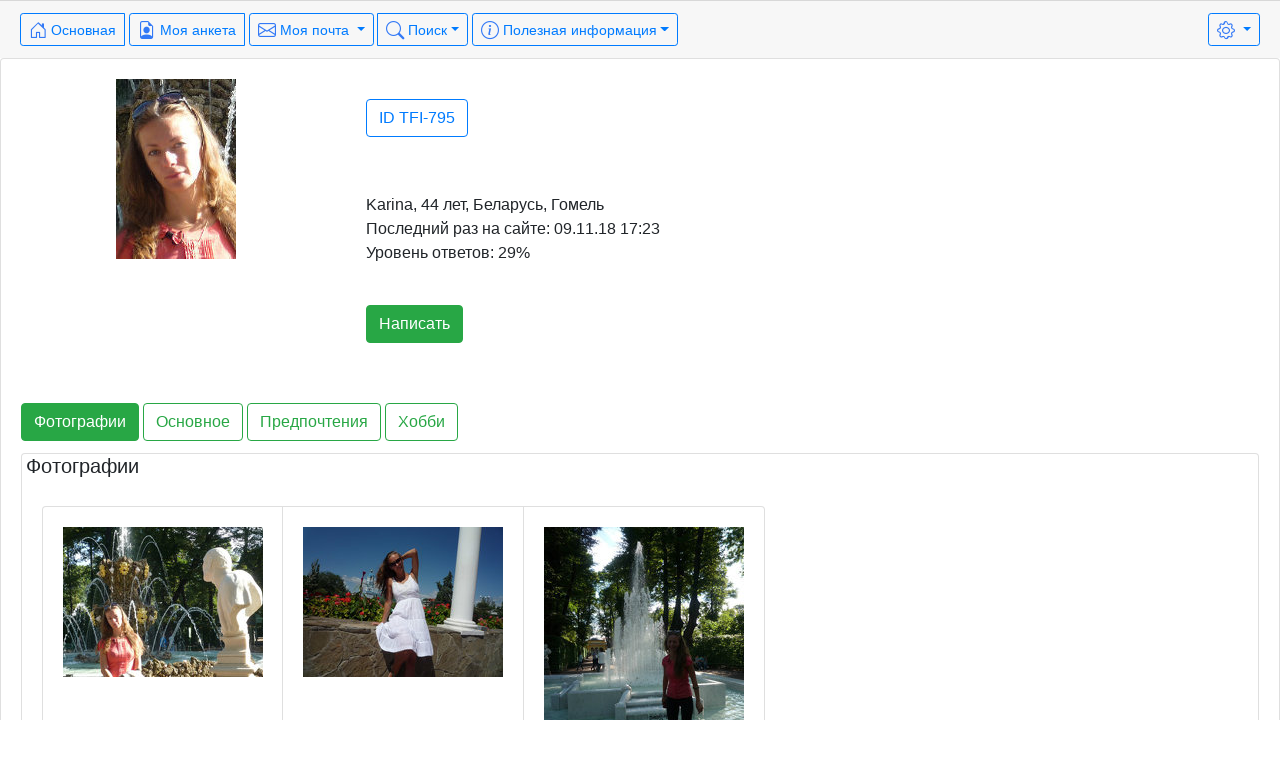

--- FILE ---
content_type: text/html; charset=utf-8
request_url: https://marriedabroad.ru/gal/details/940460
body_size: 5620
content:
<!doctype html>
<html lang="ru">
<head>
	<meta charset="utf-8"><meta http-equiv="X-UA-Compatible" content="IE=edge"><meta name="viewport" content="width=device-width, initial-scale=1, shrink-to-fit=no"><meta name="description" content="">
  
  <meta name="author" content="">
  <link rel="shortcut icon" href="/favicon.gif" type="image/x-icon"/>
  
  <title>Знакомства с иностранцами бесплатно Сайт знакомств с иностранцами Karina, 44 лет , Беларусь, Гомель</title>
	  <!-- Bootstrap core CSS -->
 <link rel="stylesheet" media="screen" href="/packs/css/application_mobile-6615b79b.css" />
<script src="/packs/js/application_mobile-2edf4e39531933288d8d.js" data-turbolinks-track="reload" webpack="true"></script>
<meta name="csrf-param" content="authenticity_token" />
<meta name="csrf-token" content="WsbIaCeNDsYVfrFgUMomNnwlyT2ngb1eNDJfDoFhHsfsGi3LIbhV8PRVLoNhiproeS/df/uRsjSXLgVJPIdRmA==" />
	<script>
		var lng_read_all = 'Прочитать все';
		var old_title = 'Знакомства с иностранцами бесплатно Сайт знакомств с иностранцами Karina, 44 лет , Беларусь, Гомель';
				var letts =   false;
	</script>
</head><body>
  <div class="appb">
        <div class="card-footer">	
<div class="white-nirmal">
  
<div class="float-right">
  <!-- Modal -->
	<div class="modal fade" id="myModal" tabindex="-1" role="dialog" aria-labelledby="exampleModalLabel" aria-hidden="true">
	  <div class="modal-dialog" role="document">
		<div class="modal-content">
		  <div class="modal-header">
			<button type="button" class="close" data-dismiss="modal" aria-label="Close">
			  <span aria-hidden="true">&times;</span>
			</button>
		  </div>
		  <div class="modal-body">
						<a class="dropdown-item " href="/account/change_lang/?locale=en&left_url1=L2dhbC9kZXRhaWxzLzk0MDQ2MA==">English</a>
						<a class="dropdown-item active" href="/account/change_lang/?locale=ru&left_url1=L2dhbC9kZXRhaWxzLzk0MDQ2MA==">Русский</a>
						<a class="dropdown-item " href="/account/change_lang/?locale=de&left_url1=L2dhbC9kZXRhaWxzLzk0MDQ2MA==">Deutsch</a>
						<a class="dropdown-item " href="/account/change_lang/?locale=it&left_url1=L2dhbC9kZXRhaWxzLzk0MDQ2MA==">Italiano</a>
						<a class="dropdown-item " href="/account/change_lang/?locale=es&left_url1=L2dhbC9kZXRhaWxzLzk0MDQ2MA==">Español</a>
						<a class="dropdown-item " href="/account/change_lang/?locale=pt&left_url1=L2dhbC9kZXRhaWxzLzk0MDQ2MA==">Português (Portugal)</a>
						<a class="dropdown-item " href="/account/change_lang/?locale=pb&left_url1=L2dhbC9kZXRhaWxzLzk0MDQ2MA==">Português (Brazil)</a>
						<a class="dropdown-item " href="/account/change_lang/?locale=sv&left_url1=L2dhbC9kZXRhaWxzLzk0MDQ2MA==">Svenska</a>
						<a class="dropdown-item " href="/account/change_lang/?locale=nl&left_url1=L2dhbC9kZXRhaWxzLzk0MDQ2MA==">Dutch</a>
						<a class="dropdown-item " href="/account/change_lang/?locale=nb&left_url1=L2dhbC9kZXRhaWxzLzk0MDQ2MA==">Norsk</a>
						<a class="dropdown-item " href="/account/change_lang/?locale=fi&left_url1=L2dhbC9kZXRhaWxzLzk0MDQ2MA==">Suomi</a>
						<a class="dropdown-item " href="/account/change_lang/?locale=fr&left_url1=L2dhbC9kZXRhaWxzLzk0MDQ2MA==">Français</a>
						<a class="dropdown-item " href="/account/change_lang/?locale=el&left_url1=L2dhbC9kZXRhaWxzLzk0MDQ2MA==">Ελληνικά</a>
						<a class="dropdown-item " href="/account/change_lang/?locale=pl&left_url1=L2dhbC9kZXRhaWxzLzk0MDQ2MA==">Polska</a>
						<a class="dropdown-item " href="/account/change_lang/?locale=tr&left_url1=L2dhbC9kZXRhaWxzLzk0MDQ2MA==">Türkçe</a>
						<a class="dropdown-item " href="/account/change_lang/?locale=cs&left_url1=L2dhbC9kZXRhaWxzLzk0MDQ2MA==">České</a>
						<a class="dropdown-item " href="/account/change_lang/?locale=uk&left_url1=L2dhbC9kZXRhaWxzLzk0MDQ2MA==">Українська</a>
						<a class="dropdown-item " href="/account/change_lang/?locale=zn&left_url1=L2dhbC9kZXRhaWxzLzk0MDQ2MA==">中文</a>
		  </div>
		</div>
	  </div>
	</div>
  <div class="btn-group">
    <button type="button" class="btn btn-sm btn-outline-primary dropdown-toggle" data-toggle="dropdown" aria-haspopup="true" aria-expanded="false">
      <i class="icon-gear "  width="20" height="20"></i></i>
    </button>
		<div class="dropdown-menu dropdown-menu-right">
          <a class="dropdown-item" data-toggle="modal" data-target="#myModal">
            Язык: Русский
          </a>
         <div class="dropdown-divider"></div>
         <a href="/account2019/login/" class="dropdown-item" >Логин: </a>
		</div>
	</div>
</div>

  <div class="btn-group">
    <a class="btn btn-sm btn-outline-primary d-none d-sm-block" href='/' ><i class="icon-house-door" style="font-size: 18px; color: #3379F6" width="32" height="32"></i> Основная</a>
    <a class="btn btn-sm btn-outline-primary d-sm-none" href='/' ><i class="icon-house-door" style="font-size: 18px; color: #3379F6" width="32" height="32"></i></a>
  </div>
  <div class="btn-group">
    <a class="btn btn-sm btn-outline-primary d-none d-sm-block"   href="/user/default_profile"><i class="icon-file-earmark-person" style="font-size: 18px; color: #3379F6" width="32" height="32"></i> Моя анкета </a>
    <a class="btn btn-sm btn-outline-primary d-sm-none"   href="/user/default_profile"><i class="icon-file-earmark-person" style="font-size: 18px; color: #3379F6" width="32" height="32"></i></a>
	</div>

  <div class="btn-group">
    <a class="btn btn-sm btn-outline-primary dropdown-toggle  d-none d-sm-block" data-toggle="dropdown" role="button" aria-haspopup="true" aria-expanded="false" href="/mailbox/view_all"><i class="icon-envelope " style="font-size: 18px; color: #3379F6" width="32" height="32"></i> Моя почта <b class='all_new_div text-danger' id="all_new_div"></b></a>
    <a class="btn btn-sm btn-outline-primary dropdown-toggle d-sm-none" data-toggle="dropdown" role="button" aria-haspopup="true" aria-expanded="false" href="/mailbox/view_all"><i class="icon-envelope " style="font-size: 18px; color: #3379F6" width="32" height="32"></i><b class='all_new_div text-danger' id="all_new_div"></b></a>
    <div class="dropdown-menu dropdown-menu-right">
      <a class="dropdown-item" href="/mailbox/view_all_new/1">Новые письма</a>
      <a class="dropdown-item" href="/mailbox/view_all">Вся переписка</a>
      <a class="dropdown-item" href="/mailbox/view_chosen">Избранные пользователи</a>
      <a class="dropdown-item" href="/folder/all_folders">Личные папки</a>
      <a class="dropdown-item" href="/template_letters/list">Мои шаблоны</a>
      <a class="dropdown-item" href="/settings/mail_pref">Мои фильтры на почту</a>
    </div>
  </div>

	<div class="btn-group">
	  <a class="btn btn-sm btn-outline-primary dropdown-toggle  d-sm-none" data-toggle="dropdown" role="button" aria-haspopup="true" aria-expanded="false"  href="/searchedit/search/1"><i class="icon-search " style="font-size: 18px; color: #3379F6" width="20" height="20"></i></a>
    <a class="btn btn-sm btn-outline-primary dropdown-toggle d-none d-sm-block" data-toggle="dropdown" role="button" aria-haspopup="true" aria-expanded="false"  href="/searchedit/search/1"><i class="icon-search " style="font-size: 18px; color: #3379F6" width="20" height="20"></i> Поиск</a>
    <div class="dropdown-menu  dropdown-menu-right">
			<a class="dropdown-item" href="/searchedit/search/1">Поиск</a>
		</div>
	</div>


	<div class="btn-group">
    <a class="btn btn-sm btn-outline-primary dropdown-toggle  d-none d-sm-block" data-toggle="dropdown" role="button" aria-haspopup="true" aria-expanded="false" href="/new_photos/list"><i class="icon-info-circle " width="20" height="20"></i> Полезная информация</a>
    <a class="btn btn-sm btn-outline-primary dropdown-toggle d-sm-none" data-toggle="dropdown" role="button" aria-haspopup="true" aria-expanded="false" href="/new_photos/list"><i class="icon-info-circle " width="20" height="20"></i></a>
		<div class="dropdown-menu  dropdown-menu-right">
			<a class="dropdown-item" href="/women/support">Поддержка</a>
			<div class="dropdown-divider"></div>
			<a class="dropdown-item" href="/feedbacks/show">Отзывы</a>
			<div class="dropdown-divider"></div>
      <a class="dropdown-item"  href="/account2019/login">Форум</a>
      <div class="dropdown-divider"></div>
			<a class="dropdown-item" href="/texts/terms_use">Пользовательское соглашение</a>
			<a class="dropdown-item" href="/texts/company_at_glance">Наша компания</a>
			<a class="dropdown-item" href="/texts/services">Сервисы</a>
			<a class="dropdown-item" href="/texts/privacy_policy">Соглашение об использовании данных</a>
			<a class="dropdown-item" href="/texts/cookies_policy">Правила использования кук</a>
			<a class="dropdown-item" href="/home/news">Новости</a>
		</div>
	</div>

</div>
</div>
   
       
    <div id="channel_div"></div>
          <div class="card">
      <div class="card-body ">
        <div class="container-fluid"><div class="row" >
	<div class="col-xs-12 col-md-4 col-sm-6 col-lg-4 col-xl-3 text-center">
    <img src="/caches/940460_1469720855.jpg?tl=10000&amp;t=1762930000&amp;p=a0120&amp;cs=n&amp;key=10983b7d59022f9ecccfe941f9785541&amp;s=1"  alt="avatar" />
	</div>
	<div class="col-xs-12 col-md-8 col-sm-6 col-lg-8 col-xl-9 ">
      <div class="form-group text-center text-md-left card-body">
        <button type="button" class="btn btn-outline-primary">ID TFI-795</button>
      </div>
		<div class="card-body">
			
			Karina, 44 лет, Беларусь, Гомель
			<div class="clear">   <div> Последний раз на сайте: <time  dateint='1541784185' dateformat='dd.mm.yy HH:MM'>   09.11.18 17:23</time></div>
</div>
			<div class=" orange">Уровень ответов:  29%</span></div>			
		</div>
		<div class="card-body">
				  <a class="btn btn-success" href="/account2019/new?trg=940460" ><i></i>Написать</a>
			</div>

	</div>
</div></div>
        <div id='fl_div940460'></div>
        <div id="notice940460" class="clear notice"></div>
      </div>
      <div class="card-body">

         <div id="tc"></div>
              <button type="button" class="btn topbtn topbtn0 btn-outline-success active"
              onclick="if	($('#person_info_photos940460').html() != '') { $('.tab-pane.active').removeClass('active'); $('#person_info_photos940460').addClass('active'); } else	{ newAjaxChange('person_info_photos940460', '/gal/photo_tab/940460', '','', function(){$('.tab-pane.active').removeClass('active'); $('#person_info_photos940460').addClass('active');  } ); } progressBoot(); $('.topbtn.btn-outline-success').removeClass('active'); $('.topbtn0').addClass('active'); $('#tc')[0].scrollIntoView(true);return false;" >Фотографии</button>
              <button type="button" class="btn topbtn topbtn1 btn-outline-success "
              onclick="if	($('#person_info_detail940460').html() != '') { $('.tab-pane.active').removeClass('active'); $('#person_info_detail940460').addClass('active'); } else	{ newAjaxChange('person_info_detail940460', '/gal/main_tab/940460', '','', function(){$('.tab-pane.active').removeClass('active'); $('#person_info_detail940460').addClass('active');  } ); } progressBoot(); $('.topbtn.btn-outline-success').removeClass('active'); $('.topbtn1').addClass('active'); $('#tc')[0].scrollIntoView(true);return false;" >Основное</button>
              <button type="button" class="btn topbtn topbtn2 btn-outline-success "
              onclick="if	($('#person_info_my_partner940460').html() != '') { $('.tab-pane.active').removeClass('active'); $('#person_info_my_partner940460').addClass('active'); } else	{ newAjaxChange('person_info_my_partner940460', '/gal/partner_tab/940460', '','', function(){$('.tab-pane.active').removeClass('active'); $('#person_info_my_partner940460').addClass('active');  } ); } progressBoot(); $('.topbtn.btn-outline-success').removeClass('active'); $('.topbtn2').addClass('active'); $('#tc')[0].scrollIntoView(true);return false;" >Предпочтения</button>
              <button type="button" class="btn topbtn topbtn3 btn-outline-success "
              onclick="if	($('#person_info_hobbies940460').html() != '') { $('.tab-pane.active').removeClass('active'); $('#person_info_hobbies940460').addClass('active'); } else	{ newAjaxChange('person_info_hobbies940460', '/gal/hobby_tab/940460', '','', function(){$('.tab-pane.active').removeClass('active'); $('#person_info_hobbies940460').addClass('active');  } ); } progressBoot(); $('.topbtn.btn-outline-success').removeClass('active'); $('.topbtn3').addClass('active'); $('#tc')[0].scrollIntoView(true);return false;" >Хобби</button>
          <div class="tab-content">
              <div class="tab-pane active " role="tabpanel"  id="person_info_photos940460">
                
<div class="card"><h5 class="ml-1">Фотографии</h5>
  <div class="card-body">
      <div class="card-group">
            <div class="card text-center" style="min-width:241px;max-width:241px">
              <div class="card-body">
                  <a href="/account2019/new"><img src="/caches/8146a1772196304c6d0b133b3ba2ad6dda33b0d5j.jpg?tl=10000&amp;t=1762930000&amp;p=j0200&amp;cs=n&amp;key=823fb788baffaece779406406f370e0c&amp;s=1" alt="" /></a>
              </div>
            </div>
            <div class="card text-center" style="min-width:241px;max-width:241px">
              <div class="card-body">
                  <a href="/account2019/new"><img src="/caches/0824381f48c85411b17ff3a8f6ac2f11e8835c40j.jpg?tl=10000&amp;t=1762930000&amp;p=j0200&amp;cs=n&amp;key=7fedcf63f8d41fdf4580836fdaea4ab6&amp;s=1" alt="" /></a>
              </div>
            </div>
            <div class="card text-center" style="min-width:241px;max-width:241px">
              <div class="card-body">
                  <a href="/account2019/new"><img src="/caches/0a65607ad7055fa5d02708af36c6754aa0cb6835j.jpg?tl=10000&amp;t=1762930000&amp;p=j0200&amp;cs=n&amp;key=e99d5d2de916938fa5931578c91d198f&amp;s=1" alt="" /></a>
              </div>
            </div>
      </div>
  </div>
</div></div>
              <div class="tab-pane " role="tabpanel"  id="person_info_detail940460">
                <div class="card "><h5 class="ml-1">Основное</h5>
	<div class="card-body">
			  <h6><b>Имя:</b>
				   Karina
				</h6>
			  <h6><b>Возраст:</b>
				   44
				</h6>
			  <h6><b>Месторасположение:</b>
				   Беларусь, Гомель
				</h6>
			  <h6><b>Знак зодиака:</b>
				   Водолей
				</h6>
			  <h6><b>Вес:</b>
				   59кг
				</h6>
			  <h6><b>Рост:</b>
				   170см
				</h6>
			  <h6><b>Цвет глаз:</b>
				   Голубой
				</h6>
			  <h6><b>Цвет волос:</b>
				   Темно-русый
				</h6>
			  <h6><b>Телосложение:</b>
				   Стройное
				</h6>
			  <h6><b>Насколько часто Вы курите?:</b>
				   Никогда
				</h6>
			  <h6><b>Насколько часто Вы пьете:</b>
				   Изредка в компаниях
				</h6>
			  <h6><b>Ваш распорядок дня:</b>
				   Не имеет значения
				</h6>
			  <h6><b>Со следующими данными:</b>
            <br>
            <div class="mycheck"></div>
				</h6>
			  <h6><b>Язык:</b>
            <br>
            <div class="mycheck">русский 5(свободный)<br>английский 1(начальный)</div>
				</h6>
			  <h6><b>Семейное положение:</b>
				   Разведен/Разведена
				</h6>
			  <h6><b>Вы хотите иметь детей:</b>
				   Еще не решил/а
				</h6>
			  <h6><b>Ваши жизненные приоритеты:</b>
            <br>
            <div class="mycheck">Семья, долговременные отношения<br>Душевное равновесие<br>Здоровье<br>Общение</div>
				</h6>
			  <h6><b>Ваш доход:</b>
				   Постоянный средний доход
				</h6>
			  <h6><b>Образование:</b>
				   Высшее образование
				</h6>
			  <h6><b>Профессия:</b>
				   Финансист/бухгалтер
				</h6>
			  <h6><b>Какой религии Вы придерживаетесь?:</b>
				   Православие
				</h6>
	</div>
</div></div>
              <div class="tab-pane " role="tabpanel"  id="person_info_my_partner940460">
                <div class="card "><h5 class="ml-1">Предпочтения</h5>
	<div class="card-body">
			  <h6><b>Возраст:</b>
				   30 - 50 
				</h6>
			  <h6><b>Страна:</b>
				   Западная Европа, Бывшие страны СНГ, Северная Америка
				</h6>
			  <h6><b>Рост:</b>
				   170 - 193 см
				</h6>
			  <h6><b>Цвет глаз:</b>
				   Любые
				</h6>
			  <h6><b>Цвет волос:</b>
				   Любые
				</h6>
			  <h6><b>Как Вы относитесь к тому, что партнер будет иметь детей?:</b>
				   Не против
				</h6>
			  <h6><b>Телосложение:</b>
				   Стройное, Нормальное, Мускулистое
				</h6>
			  <h6><b>пьет:</b>
				   Изредка в компаниях
				</h6>
			  <h6><b>Этническая принадлежность партнера:</b>
				   Белый / Европейская
				</h6>
	</div>
</div></div>
              <div class="tab-pane " role="tabpanel"  id="person_info_hobbies940460">
                <div class="card">
<div class="card-body">
    <div class='left-col pad-block'>
          <dl>
	  <dt>Насколько Вам нравится садоводство?</dt>
	  <dd>
			Не против того, чтобы помочь
	  </dd>
	  <dt>Вам нравится ужинать вне дома?</dt>
	  <dd>
			Нормально
	  </dd>
	  <dt>Домашние животные и я</dt>
	  <dd>
			
	  </dd>
</dl>
    </div>
    <div class='right-col'>
         <dl>
	  <dt>Какой вид телевизионных программ Вы больше всего любите смотреть?</dt>
	  <dd>
			Новости, Фильмы, Драма, Документальные, Комедии, Мультфильмы
	  </dd>
	  <dt>Хобби</dt>
	  <dd>
			Аэробика, Езда на велосипеде, Прогулки
	  </dd>
	  <dt>Виды спорта, которыми Вы любите заниматься, или смотреть</dt>
	  <dd>
			Боулинг, Фигурное катание
	  </dd>
	  <dt>Виды развлечений, которые Вам нравятся</dt>
	  <dd>
			Концерты, Дискотеки, Вечеринки, Показы мод, Изысканные ужины, Походы в кинотеатр, Джаз, Развлекательное телевидение
	  </dd>
	  <dt>Другие хобби или интересы</dt>
	  <dd>
			Путешествия
	  </dd>
</dl>
    </div>
</div>    
</div>    </div>
			     </div>
              <button type="button" class="btn topbtn topbtn0 btn-outline-success active"
              onclick="if	($('#person_info_photos940460').html() != '') { $('.tab-pane.active').removeClass('active'); $('#person_info_photos940460').addClass('active'); } else	{ newAjaxChange('person_info_photos940460', '/gal/photo_tab/940460', '','', function(){$('.tab-pane.active').removeClass('active'); $('#person_info_photos940460').addClass('active');  } ); } progressBoot(); $('.topbtn.btn-outline-success').removeClass('active'); $('.topbtn0').addClass('active');  $('#tc')[0].scrollIntoView(true); return false;" >Фотографии</button>
              <button type="button" class="btn topbtn topbtn1 btn-outline-success "
              onclick="if	($('#person_info_detail940460').html() != '') { $('.tab-pane.active').removeClass('active'); $('#person_info_detail940460').addClass('active'); } else	{ newAjaxChange('person_info_detail940460', '/gal/main_tab/940460', '','', function(){$('.tab-pane.active').removeClass('active'); $('#person_info_detail940460').addClass('active');  } ); } progressBoot(); $('.topbtn.btn-outline-success').removeClass('active'); $('.topbtn1').addClass('active');  $('#tc')[0].scrollIntoView(true); return false;" >Основное</button>
              <button type="button" class="btn topbtn topbtn2 btn-outline-success "
              onclick="if	($('#person_info_my_partner940460').html() != '') { $('.tab-pane.active').removeClass('active'); $('#person_info_my_partner940460').addClass('active'); } else	{ newAjaxChange('person_info_my_partner940460', '/gal/partner_tab/940460', '','', function(){$('.tab-pane.active').removeClass('active'); $('#person_info_my_partner940460').addClass('active');  } ); } progressBoot(); $('.topbtn.btn-outline-success').removeClass('active'); $('.topbtn2').addClass('active');  $('#tc')[0].scrollIntoView(true); return false;" >Предпочтения</button>
              <button type="button" class="btn topbtn topbtn3 btn-outline-success "
              onclick="if	($('#person_info_hobbies940460').html() != '') { $('.tab-pane.active').removeClass('active'); $('#person_info_hobbies940460').addClass('active'); } else	{ newAjaxChange('person_info_hobbies940460', '/gal/hobby_tab/940460', '','', function(){$('.tab-pane.active').removeClass('active'); $('#person_info_hobbies940460').addClass('active');  } ); } progressBoot(); $('.topbtn.btn-outline-success').removeClass('active'); $('.topbtn3').addClass('active');  $('#tc')[0].scrollIntoView(true); return false;" >Хобби</button>
        </div>
    </div>
    
    <div class="card">
      <div class="card-body">
        <div class="info ">
           Посмотрите на других пользователей примерно того же возраста. Они сейчас он-лайн и активны. 
        </div>
        <div class="card">
          <div class="card-body">
            <div class="container-fluid">
  <div class="row justify-content-start" >
      <div class="card" style="width: 250px;">
        <div class="card-body text-center">
           <a href="/gal/details/100112080?t=1" ><img src="/caches/100112080_1543568271.jpg?tl=10000&amp;t=1762930000&amp;p=a0120&amp;cs=n&amp;key=a77dd95e062a5450b92cc96d61135f53&amp;s=1" alt="photo" class="cropped"></a>
            <div class="sm"><a href="/gal/details/100112080?t=1" >Svetlana, лет: &nbsp;46</a></div>
        </div>
      </div>
  </div>
</div>
          </div>
        </div>
      </div>
    </div>


      <a id="back-to-top" href="#" class="btn btn-primary btn-lg back-to-top" role="button" title="" data-toggle="tooltip" data-placement="left"><span class="glyphicon glyphicon-chevron-up"></span></a>
    </div>
<!-- /container -->
<!-- The Bootstrap Image Gallery lightbox, should be a child element of the document body -->
<div id="blueimp-gallery" class="blueimp-gallery blueimp-gallery-controls" data-use-bootstrap-modal="false">
    <!-- The container for the modal slides -->
    <div class="slides"></div>
    <!-- Controls for the borderless lightbox -->
    <h3 class="title"></h3>
    <a class="prev" href="#">&nbsp;</a>
    <a class="next" href="#">&nbsp;</a>
    <a class="close" href="#">&nbsp;</a>
    <ol class="indicator"></ol>
    <!-- The modal dialog, which will be used to wrap the lightbox content -->
    <div class="modal fade">
        <div class="modal-dialog modal-lg">
            <div class="modal-content">
                <div class="modal-header">
                    <button type="button" class="close" aria-hidden="true">&times;</button>
                    <h4 class="modal-title"></h4>
                </div>
                <div class="modal-body next"></div>
                <div class="modal-footer">

                </div>
            </div>
        </div>
    </div>
</div>

  </body>
</html> 

--- FILE ---
content_type: application/x-javascript
request_url: https://marriedabroad.ru/packs/js/application_mobile-2edf4e39531933288d8d.js
body_size: 102645
content:
/*! For license information please see application_mobile-2edf4e39531933288d8d.js.LICENSE.txt */
!function(t){var e={};function n(i){if(e[i])return e[i].exports;var o=e[i]={i:i,l:!1,exports:{}};return t[i].call(o.exports,o,o.exports,n),o.l=!0,o.exports}n.m=t,n.c=e,n.d=function(t,e,i){n.o(t,e)||Object.defineProperty(t,e,{enumerable:!0,get:i})},n.r=function(t){"undefined"!==typeof Symbol&&Symbol.toStringTag&&Object.defineProperty(t,Symbol.toStringTag,{value:"Module"}),Object.defineProperty(t,"__esModule",{value:!0})},n.t=function(t,e){if(1&e&&(t=n(t)),8&e)return t;if(4&e&&"object"===typeof t&&t&&t.__esModule)return t;var i=Object.create(null);if(n.r(i),Object.defineProperty(i,"default",{enumerable:!0,value:t}),2&e&&"string"!=typeof t)for(var o in t)n.d(i,o,function(e){return t[e]}.bind(null,o));return i},n.n=function(t){var e=t&&t.__esModule?function(){return t.default}:function(){return t};return n.d(e,"a",e),e},n.o=function(t,e){return Object.prototype.hasOwnProperty.call(t,e)},n.p="/packs/",n(n.s=124)}([function(t,e,n){(function(i){var o,r;function s(t){return s="function"===typeof Symbol&&"symbol"===typeof Symbol.iterator?function(t){return typeof t}:function(t){return t&&"function"===typeof Symbol&&t.constructor===Symbol&&t!==Symbol.prototype?"symbol":typeof t},s(t)}o=[n(16),n(39),n(20),n(40),n(41),n(26),n(21),n(42),n(27),n(43),n(73),n(9),n(1),n(17),n(44),n(12)],r=function(t,e,n,i,o,r,a,l,u,c,h,d,p,f,m,g){"use strict";var v="3.6.0",y=function t(e,n){return new t.fn.init(e,n)};function b(t){var e=!!t&&"length"in t&&t.length,n=g(t);return!p(t)&&!f(t)&&("array"===n||0===e||"number"===typeof e&&e>0&&e-1 in t)}return y.fn=y.prototype={jquery:v,constructor:y,length:0,toArray:function(){return n.call(this)},get:function(t){return null==t?n.call(this):t<0?this[t+this.length]:this[t]},pushStack:function(t){var e=y.merge(this.constructor(),t);return e.prevObject=this,e},each:function(t){return y.each(this,t)},map:function(t){return this.pushStack(y.map(this,(function(e,n){return t.call(e,n,e)})))},slice:function(){return this.pushStack(n.apply(this,arguments))},first:function(){return this.eq(0)},last:function(){return this.eq(-1)},even:function(){return this.pushStack(y.grep(this,(function(t,e){return(e+1)%2})))},odd:function(){return this.pushStack(y.grep(this,(function(t,e){return e%2})))},eq:function(t){var e=this.length,n=+t+(t<0?e:0);return this.pushStack(n>=0&&n<e?[this[n]]:[])},end:function(){return this.prevObject||this.constructor()},push:o,sort:t.sort,splice:t.splice},y.extend=y.fn.extend=function(){var t,e,n,i,o,r,a=arguments[0]||{},l=1,u=arguments.length,c=!1;for("boolean"===typeof a&&(c=a,a=arguments[l]||{},l++),"object"===s(a)||p(a)||(a={}),l===u&&(a=this,l--);l<u;l++)if(null!=(t=arguments[l]))for(e in t)i=t[e],"__proto__"!==e&&a!==i&&(c&&i&&(y.isPlainObject(i)||(o=Array.isArray(i)))?(n=a[e],r=o&&!Array.isArray(n)?[]:o||y.isPlainObject(n)?n:{},o=!1,a[e]=y.extend(c,r,i)):void 0!==i&&(a[e]=i));return a},y.extend({expando:"jQuery"+(v+Math.random()).replace(/\D/g,""),isReady:!0,error:function(t){throw new Error(t)},noop:function(){},isPlainObject:function(t){var n,i;return!(!t||"[object Object]"!==l.call(t))&&(!(n=e(t))||"function"===typeof(i=u.call(n,"constructor")&&n.constructor)&&c.call(i)===h)},isEmptyObject:function(t){var e;for(e in t)return!1;return!0},globalEval:function(t,e,n){m(t,{nonce:e&&e.nonce},n)},each:function(t,e){var n,i=0;if(b(t))for(n=t.length;i<n&&!1!==e.call(t[i],i,t[i]);i++);else for(i in t)if(!1===e.call(t[i],i,t[i]))break;return t},makeArray:function(t,e){var n=e||[];return null!=t&&(b(Object(t))?y.merge(n,"string"===typeof t?[t]:t):o.call(n,t)),n},inArray:function(t,e,n){return null==e?-1:r.call(e,t,n)},merge:function(t,e){for(var n=+e.length,i=0,o=t.length;i<n;i++)t[o++]=e[i];return t.length=o,t},grep:function(t,e,n){for(var i=[],o=0,r=t.length,s=!n;o<r;o++)!e(t[o],o)!==s&&i.push(t[o]);return i},map:function(t,e,n){var o,r,s=0,a=[];if(b(t))for(o=t.length;s<o;s++)null!=(r=e(t[s],s,n))&&a.push(r);else for(s in t)null!=(r=e(t[s],s,n))&&a.push(r);return i(a)},guid:1,support:d}),"function"===typeof Symbol&&(y.fn[Symbol.iterator]=t[Symbol.iterator]),y.each("Boolean Number String Function Array Date RegExp Object Error Symbol".split(" "),(function(t,e){a["[object "+e+"]"]=e.toLowerCase()})),y}.apply(e,o),void 0===r||(t.exports=r)}).call(this,n(6))},function(t,e,n){var i;void 0===(i=function(){"use strict";return function(t){return"function"===typeof t&&"number"!==typeof t.nodeType&&"function"!==typeof t.item}}.call(e,n,e,t))||(t.exports=i)},function(t,e,n){var i;void 0===(i=function(){"use strict";return window.document}.call(e,n,e,t))||(t.exports=i)},function(t,e,n){var i,o;i=[n(74)],void 0===(o=function(){}.apply(e,i))||(t.exports=o)},function(t,e,n){var i,o;i=[n(0),n(2),n(1),n(46),n(47)],void 0===(o=function(t,e,n,i){"use strict";var o,r=/^(?:\s*(<[\w\W]+>)[^>]*|#([\w-]+))$/,s=t.fn.init=function(s,a,l){var u,c;if(!s)return this;if(l=l||o,"string"===typeof s){if(!(u="<"===s[0]&&">"===s[s.length-1]&&s.length>=3?[null,s,null]:r.exec(s))||!u[1]&&a)return!a||a.jquery?(a||l).find(s):this.constructor(a).find(s);if(u[1]){if(a=a instanceof t?a[0]:a,t.merge(this,t.parseHTML(u[1],a&&a.nodeType?a.ownerDocument||a:e,!0)),i.test(u[1])&&t.isPlainObject(a))for(u in a)n(this[u])?this[u](a[u]):this.attr(u,a[u]);return this}return(c=e.getElementById(u[2]))&&(this[0]=c,this.length=1),this}return s.nodeType?(this[0]=s,this.length=1,this):n(s)?void 0!==l.ready?l.ready(s):s(t):t.makeArray(s,this)};return s.prototype=t.fn,o=t(e),s}.apply(e,i))||(t.exports=o)},function(t,e,n){var i,o;i=[n(49)],void 0===(o=function(t){"use strict";return new t}.apply(e,i))||(t.exports=o)},function(t,e,n){var i,o;i=[n(0),n(3),n(13),n(28),n(14),n(78),n(48),n(80),n(29),n(81),n(86),n(15),n(90),n(25),n(92),n(94),n(19),n(95),n(69),n(11),n(96),n(97),n(98),n(99),n(68),n(70),n(30),n(101),n(102),n(103),n(104),n(107),n(108)],void 0===(o=function(t){"use strict";return t}.apply(e,i))||(t.exports=o)},function(t,e,n){var i;void 0===(i=function(){"use strict";return function(t,e){return t.nodeName&&t.nodeName.toLowerCase()===e.toLowerCase()}}.call(e,n,e,t))||(t.exports=i)},function(t,e,n){var i;void 0===(i=function(){"use strict";return/[^\x20\t\r\n\f]+/g}.call(e,n,e,t))||(t.exports=i)},function(t,e,n){var i;void 0===(i=function(){"use strict";return{}}.call(e,n,e,t))||(t.exports=i)},function(t,e,n){var i,o;i=[n(0),n(12),n(1)],void 0===(o=function(t,e,n){"use strict";return function i(o,r,s,a,l,u,c){var h=0,d=o.length,p=null==s;if("object"===e(s))for(h in l=!0,s)i(o,r,h,s[h],!0,u,c);else if(void 0!==a&&(l=!0,n(a)||(c=!0),p&&(c?(r.call(o,a),r=null):(p=r,r=function(e,n,i){return p.call(t(e),i)})),r))for(;h<d;h++)r(o[h],s,c?a:a.call(o[h],h,r(o[h],s)));return l?o:p?r.call(o):d?r(o[0],s):u}}.apply(e,i))||(t.exports=o)},function(t,e,n){var i,o;function r(t){return r="function"===typeof Symbol&&"symbol"===typeof Symbol.iterator?function(t){return typeof t}:function(t){return t&&"function"===typeof Symbol&&t.constructor===Symbol&&t!==Symbol.prototype?"symbol":typeof t},r(t)}i=[n(0),n(2),n(1),n(8),n(93),n(66),n(67),n(4),n(68),n(38),n(14),n(69)],void 0===(o=function(t,e,n,i,o,s,a){"use strict";var l=/%20/g,u=/#.*$/,c=/([?&])_=[^&]*/,h=/^(.*?):[ \t]*([^\r\n]*)$/gm,d=/^(?:GET|HEAD)$/,p=/^\/\//,f={},m={},g="*/".concat("*"),v=e.createElement("a");function y(t){return function(e,o){"string"!==typeof e&&(o=e,e="*");var r,s=0,a=e.toLowerCase().match(i)||[];if(n(o))for(;r=a[s++];)"+"===r[0]?(r=r.slice(1)||"*",(t[r]=t[r]||[]).unshift(o)):(t[r]=t[r]||[]).push(o)}}function b(e,n,i,o){var r={},s=e===m;function a(l){var u;return r[l]=!0,t.each(e[l]||[],(function(t,e){var l=e(n,i,o);return"string"!==typeof l||s||r[l]?s?!(u=l):void 0:(n.dataTypes.unshift(l),a(l),!1)})),u}return a(n.dataTypes[0])||!r["*"]&&a("*")}function w(e,n){var i,o,r=t.ajaxSettings.flatOptions||{};for(i in n)void 0!==n[i]&&((r[i]?e:o||(o={}))[i]=n[i]);return o&&t.extend(!0,e,o),e}return v.href=o.href,t.extend({active:0,lastModified:{},etag:{},ajaxSettings:{url:o.href,type:"GET",isLocal:/^(?:about|app|app-storage|.+-extension|file|res|widget):$/.test(o.protocol),global:!0,processData:!0,async:!0,contentType:"application/x-www-form-urlencoded; charset=UTF-8",accepts:{"*":g,text:"text/plain",html:"text/html",xml:"application/xml, text/xml",json:"application/json, text/javascript"},contents:{xml:/\bxml\b/,html:/\bhtml/,json:/\bjson\b/},responseFields:{xml:"responseXML",text:"responseText",json:"responseJSON"},converters:{"* text":String,"text html":!0,"text json":JSON.parse,"text xml":t.parseXML},flatOptions:{url:!0,context:!0}},ajaxSetup:function(e,n){return n?w(w(e,t.ajaxSettings),n):w(t.ajaxSettings,e)},ajaxPrefilter:y(f),ajaxTransport:y(m),ajax:function(n,y){"object"===r(n)&&(y=n,n=void 0),y=y||{};var w,x,_,C,E,S,T,k,D,A,N=t.ajaxSetup({},y),P=N.context||N,L=N.context&&(P.nodeType||P.jquery)?t(P):t.event,O=t.Deferred(),I=t.Callbacks("once memory"),M=N.statusCode||{},j={},R={},H="canceled",q={readyState:0,getResponseHeader:function(t){var e;if(T){if(!C)for(C={};e=h.exec(_);)C[e[1].toLowerCase()+" "]=(C[e[1].toLowerCase()+" "]||[]).concat(e[2]);e=C[t.toLowerCase()+" "]}return null==e?null:e.join(", ")},getAllResponseHeaders:function(){return T?_:null},setRequestHeader:function(t,e){return null==T&&(t=R[t.toLowerCase()]=R[t.toLowerCase()]||t,j[t]=e),this},overrideMimeType:function(t){return null==T&&(N.mimeType=t),this},statusCode:function(t){var e;if(t)if(T)q.always(t[q.status]);else for(e in t)M[e]=[M[e],t[e]];return this},abort:function(t){var e=t||H;return w&&w.abort(e),$(0,e),this}};if(O.promise(q),N.url=((n||N.url||o.href)+"").replace(p,o.protocol+"//"),N.type=y.method||y.type||N.method||N.type,N.dataTypes=(N.dataType||"*").toLowerCase().match(i)||[""],null==N.crossDomain){S=e.createElement("a");try{S.href=N.url,S.href=S.href,N.crossDomain=v.protocol+"//"+v.host!==S.protocol+"//"+S.host}catch(W){N.crossDomain=!0}}if(N.data&&N.processData&&"string"!==typeof N.data&&(N.data=t.param(N.data,N.traditional)),b(f,N,y,q),T)return q;for(D in(k=t.event&&N.global)&&0===t.active++&&t.event.trigger("ajaxStart"),N.type=N.type.toUpperCase(),N.hasContent=!d.test(N.type),x=N.url.replace(u,""),N.hasContent?N.data&&N.processData&&0===(N.contentType||"").indexOf("application/x-www-form-urlencoded")&&(N.data=N.data.replace(l,"+")):(A=N.url.slice(x.length),N.data&&(N.processData||"string"===typeof N.data)&&(x+=(a.test(x)?"&":"?")+N.data,delete N.data),!1===N.cache&&(x=x.replace(c,"$1"),A=(a.test(x)?"&":"?")+"_="+s.guid+++A),N.url=x+A),N.ifModified&&(t.lastModified[x]&&q.setRequestHeader("If-Modified-Since",t.lastModified[x]),t.etag[x]&&q.setRequestHeader("If-None-Match",t.etag[x])),(N.data&&N.hasContent&&!1!==N.contentType||y.contentType)&&q.setRequestHeader("Content-Type",N.contentType),q.setRequestHeader("Accept",N.dataTypes[0]&&N.accepts[N.dataTypes[0]]?N.accepts[N.dataTypes[0]]+("*"!==N.dataTypes[0]?", "+g+"; q=0.01":""):N.accepts["*"]),N.headers)q.setRequestHeader(D,N.headers[D]);if(N.beforeSend&&(!1===N.beforeSend.call(P,q,N)||T))return q.abort();if(H="abort",I.add(N.complete),q.done(N.success),q.fail(N.error),w=b(m,N,y,q)){if(q.readyState=1,k&&L.trigger("ajaxSend",[q,N]),T)return q;N.async&&N.timeout>0&&(E=window.setTimeout((function(){q.abort("timeout")}),N.timeout));try{T=!1,w.send(j,$)}catch(W){if(T)throw W;$(-1,W)}}else $(-1,"No Transport");function $(e,n,i,o){var r,s,a,l,u,c=n;T||(T=!0,E&&window.clearTimeout(E),w=void 0,_=o||"",q.readyState=e>0?4:0,r=e>=200&&e<300||304===e,i&&(l=function(t,e,n){for(var i,o,r,s,a=t.contents,l=t.dataTypes;"*"===l[0];)l.shift(),void 0===i&&(i=t.mimeType||e.getResponseHeader("Content-Type"));if(i)for(o in a)if(a[o]&&a[o].test(i)){l.unshift(o);break}if(l[0]in n)r=l[0];else{for(o in n){if(!l[0]||t.converters[o+" "+l[0]]){r=o;break}s||(s=o)}r=r||s}if(r)return r!==l[0]&&l.unshift(r),n[r]}(N,q,i)),!r&&t.inArray("script",N.dataTypes)>-1&&t.inArray("json",N.dataTypes)<0&&(N.converters["text script"]=function(){}),l=function(t,e,n,i){var o,r,s,a,l,u={},c=t.dataTypes.slice();if(c[1])for(s in t.converters)u[s.toLowerCase()]=t.converters[s];for(r=c.shift();r;)if(t.responseFields[r]&&(n[t.responseFields[r]]=e),!l&&i&&t.dataFilter&&(e=t.dataFilter(e,t.dataType)),l=r,r=c.shift())if("*"===r)r=l;else if("*"!==l&&l!==r){if(!(s=u[l+" "+r]||u["* "+r]))for(o in u)if((a=o.split(" "))[1]===r&&(s=u[l+" "+a[0]]||u["* "+a[0]])){!0===s?s=u[o]:!0!==u[o]&&(r=a[0],c.unshift(a[1]));break}if(!0!==s)if(s&&t.throws)e=s(e);else try{e=s(e)}catch(W){return{state:"parsererror",error:s?W:"No conversion from "+l+" to "+r}}}return{state:"success",data:e}}(N,l,q,r),r?(N.ifModified&&((u=q.getResponseHeader("Last-Modified"))&&(t.lastModified[x]=u),(u=q.getResponseHeader("etag"))&&(t.etag[x]=u)),204===e||"HEAD"===N.type?c="nocontent":304===e?c="notmodified":(c=l.state,s=l.data,r=!(a=l.error))):(a=c,!e&&c||(c="error",e<0&&(e=0))),q.status=e,q.statusText=(n||c)+"",r?O.resolveWith(P,[s,c,q]):O.rejectWith(P,[q,c,a]),q.statusCode(M),M=void 0,k&&L.trigger(r?"ajaxSuccess":"ajaxError",[q,N,r?s:a]),I.fireWith(P,[q,c]),k&&(L.trigger("ajaxComplete",[q,N]),--t.active||t.event.trigger("ajaxStop")))}return q},getJSON:function(e,n,i){return t.get(e,n,i,"json")},getScript:function(e,n){return t.get(e,void 0,n,"script")}}),t.each(["get","post"],(function(e,i){t[i]=function(e,o,r,s){return n(o)&&(s=s||r,r=o,o=void 0),t.ajax(t.extend({url:e,type:i,dataType:s,data:o,success:r},t.isPlainObject(e)&&e))}})),t.ajaxPrefilter((function(t){var e;for(e in t.headers)"content-type"===e.toLowerCase()&&(t.contentType=t.headers[e]||"")})),t}.apply(e,i))||(t.exports=o)},function(t,e,n){var i,o;function r(t){return r="function"===typeof Symbol&&"symbol"===typeof Symbol.iterator?function(t){return typeof t}:function(t){return t&&"function"===typeof Symbol&&t.constructor===Symbol&&t!==Symbol.prototype?"symbol":typeof t},r(t)}i=[n(21),n(42)],void 0===(o=function(t,e){"use strict";return function(n){return null==n?n+"":"object"===r(n)||"function"===typeof n?t[e.call(n)]||"object":r(n)}}.apply(e,i))||(t.exports=o)},function(t,e,n){var i,o;i=[n(0),n(39),n(26),n(76),n(77),n(45),n(7),n(4),n(47),n(3)],void 0===(o=function(t,e,n,i,o,r,s){"use strict";var a=/^(?:parents|prev(?:Until|All))/,l={children:!0,contents:!0,next:!0,prev:!0};function u(t,e){for(;(t=t[e])&&1!==t.nodeType;);return t}return t.fn.extend({has:function(e){var n=t(e,this),i=n.length;return this.filter((function(){for(var e=0;e<i;e++)if(t.contains(this,n[e]))return!0}))},closest:function(e,n){var i,o=0,s=this.length,a=[],l="string"!==typeof e&&t(e);if(!r.test(e))for(;o<s;o++)for(i=this[o];i&&i!==n;i=i.parentNode)if(i.nodeType<11&&(l?l.index(i)>-1:1===i.nodeType&&t.find.matchesSelector(i,e))){a.push(i);break}return this.pushStack(a.length>1?t.uniqueSort(a):a)},index:function(e){return e?"string"===typeof e?n.call(t(e),this[0]):n.call(this,e.jquery?e[0]:e):this[0]&&this[0].parentNode?this.first().prevAll().length:-1},add:function(e,n){return this.pushStack(t.uniqueSort(t.merge(this.get(),t(e,n))))},addBack:function(t){return this.add(null==t?this.prevObject:this.prevObject.filter(t))}}),t.each({parent:function(t){var e=t.parentNode;return e&&11!==e.nodeType?e:null},parents:function(t){return i(t,"parentNode")},parentsUntil:function(t,e,n){return i(t,"parentNode",n)},next:function(t){return u(t,"nextSibling")},prev:function(t){return u(t,"previousSibling")},nextAll:function(t){return i(t,"nextSibling")},prevAll:function(t){return i(t,"previousSibling")},nextUntil:function(t,e,n){return i(t,"nextSibling",n)},prevUntil:function(t,e,n){return i(t,"previousSibling",n)},siblings:function(t){return o((t.parentNode||{}).firstChild,t)},children:function(t){return o(t.firstChild)},contents:function(n){return null!=n.contentDocument&&e(n.contentDocument)?n.contentDocument:(s(n,"template")&&(n=n.content||n),t.merge([],n.childNodes))}},(function(e,n){t.fn[e]=function(i,o){var r=t.map(this,n,i);return"Until"!==e.slice(-5)&&(o=i),o&&"string"===typeof o&&(r=t.filter(o,r)),this.length>1&&(l[e]||t.uniqueSort(r),a.test(e)&&r.reverse()),this.pushStack(r)}})),t}.apply(e,i))||(t.exports=o)},function(t,e,n){var i,o;function r(t){return r="function"===typeof Symbol&&"symbol"===typeof Symbol.iterator?function(t){return typeof t}:function(t){return t&&"function"===typeof Symbol&&t.constructor===Symbol&&t!==Symbol.prototype?"symbol":typeof t},r(t)}i=[n(0),n(1),n(20),n(28)],o=function(t,e,n){"use strict";function i(t){return t}function o(t){throw t}function s(t,n,i,o){var r;try{t&&e(r=t.promise)?r.call(t).done(n).fail(i):t&&e(r=t.then)?r.call(t,n,i):n.apply(void 0,[t].slice(o))}catch(t){i.apply(void 0,[t])}}return t.extend({Deferred:function(n){var s=[["notify","progress",t.Callbacks("memory"),t.Callbacks("memory"),2],["resolve","done",t.Callbacks("once memory"),t.Callbacks("once memory"),0,"resolved"],["reject","fail",t.Callbacks("once memory"),t.Callbacks("once memory"),1,"rejected"]],a="pending",l={state:function(){return a},always:function(){return u.done(arguments).fail(arguments),this},catch:function(t){return l.then(null,t)},pipe:function(){var n=arguments;return t.Deferred((function(i){t.each(s,(function(t,o){var r=e(n[o[4]])&&n[o[4]];u[o[1]]((function(){var t=r&&r.apply(this,arguments);t&&e(t.promise)?t.promise().progress(i.notify).done(i.resolve).fail(i.reject):i[o[0]+"With"](this,r?[t]:arguments)}))})),n=null})).promise()},then:function(n,a,l){var u=0;function c(n,s,a,l){return function(){var h=this,d=arguments,p=function(){var t,p;if(!(n<u)){if((t=a.apply(h,d))===s.promise())throw new TypeError("Thenable self-resolution");p=t&&("object"===r(t)||"function"===typeof t)&&t.then,e(p)?l?p.call(t,c(u,s,i,l),c(u,s,o,l)):(u++,p.call(t,c(u,s,i,l),c(u,s,o,l),c(u,s,i,s.notifyWith))):(a!==i&&(h=void 0,d=[t]),(l||s.resolveWith)(h,d))}},f=l?p:function(){try{p()}catch(e){t.Deferred.exceptionHook&&t.Deferred.exceptionHook(e,f.stackTrace),n+1>=u&&(a!==o&&(h=void 0,d=[e]),s.rejectWith(h,d))}};n?f():(t.Deferred.getStackHook&&(f.stackTrace=t.Deferred.getStackHook()),window.setTimeout(f))}}return t.Deferred((function(t){s[0][3].add(c(0,t,e(l)?l:i,t.notifyWith)),s[1][3].add(c(0,t,e(n)?n:i)),s[2][3].add(c(0,t,e(a)?a:o))})).promise()},promise:function(e){return null!=e?t.extend(e,l):l}},u={};return t.each(s,(function(t,e){var n=e[2],i=e[5];l[e[1]]=n.add,i&&n.add((function(){a=i}),s[3-t][2].disable,s[3-t][3].disable,s[0][2].lock,s[0][3].lock),n.add(e[3].fire),u[e[0]]=function(){return u[e[0]+"With"](this===u?void 0:this,arguments),this},u[e[0]+"With"]=n.fireWith})),l.promise(u),n&&n.call(u,u),u},when:function(i){var o=arguments.length,r=o,a=Array(r),l=n.call(arguments),u=t.Deferred(),c=function(t){return function(e){a[t]=this,l[t]=arguments.length>1?n.call(arguments):e,--o||u.resolveWith(a,l)}};if(o<=1&&(s(i,u.done(c(r)).resolve,u.reject,!o),"pending"===u.state()||e(l[r]&&l[r].then)))return u.then();for(;r--;)s(l[r],c(r),u.reject);return u.promise()}}),t}.apply(e,i),void 0===o||(t.exports=o)},function(t,e,n){var i,o;function r(t){return r="function"===typeof Symbol&&"symbol"===typeof Symbol.iterator?function(t){return typeof t}:function(t){return t&&"function"===typeof Symbol&&t.constructor===Symbol&&t!==Symbol.prototype?"symbol":typeof t},r(t)}i=[n(0),n(2),n(24),n(1),n(8),n(33),n(20),n(22),n(5),n(7),n(4),n(3)],o=function(t,e,n,i,o,s,a,l,u,c){"use strict";var h=/^([^.]*)(?:\.(.+)|)/;function d(){return!0}function p(){return!1}function f(t,n){return t===function(){try{return e.activeElement}catch(t){}}()===("focus"===n)}function m(e,n,i,o,s,a){var l,u;if("object"===r(n)){for(u in"string"!==typeof i&&(o=o||i,i=void 0),n)m(e,u,i,o,n[u],a);return e}if(null==o&&null==s?(s=i,o=i=void 0):null==s&&("string"===typeof i?(s=o,o=void 0):(s=o,o=i,i=void 0)),!1===s)s=p;else if(!s)return e;return 1===a&&(l=s,s=function(e){return t().off(e),l.apply(this,arguments)},s.guid=l.guid||(l.guid=t.guid++)),e.each((function(){t.event.add(this,n,s,o,i)}))}function g(e,n,i){i?(u.set(e,n,!1),t.event.add(e,n,{namespace:!1,handler:function(e){var o,r,s=u.get(this,n);if(1&e.isTrigger&&this[n]){if(s.length)(t.event.special[n]||{}).delegateType&&e.stopPropagation();else if(s=a.call(arguments),u.set(this,n,s),o=i(this,n),this[n](),s!==(r=u.get(this,n))||o?u.set(this,n,!1):r={},s!==r)return e.stopImmediatePropagation(),e.preventDefault(),r&&r.value}else s.length&&(u.set(this,n,{value:t.event.trigger(t.extend(s[0],t.Event.prototype),s.slice(1),this)}),e.stopImmediatePropagation())}})):void 0===u.get(e,n)&&t.event.add(e,n,d)}return t.event={global:{},add:function(e,i,r,s,a){var c,d,p,f,m,g,v,y,b,w,x,_=u.get(e);if(l(e))for(r.handler&&(r=(c=r).handler,a=c.selector),a&&t.find.matchesSelector(n,a),r.guid||(r.guid=t.guid++),(f=_.events)||(f=_.events=Object.create(null)),(d=_.handle)||(d=_.handle=function(n){return"undefined"!==typeof t&&t.event.triggered!==n.type?t.event.dispatch.apply(e,arguments):void 0}),m=(i=(i||"").match(o)||[""]).length;m--;)b=x=(p=h.exec(i[m])||[])[1],w=(p[2]||"").split(".").sort(),b&&(v=t.event.special[b]||{},b=(a?v.delegateType:v.bindType)||b,v=t.event.special[b]||{},g=t.extend({type:b,origType:x,data:s,handler:r,guid:r.guid,selector:a,needsContext:a&&t.expr.match.needsContext.test(a),namespace:w.join(".")},c),(y=f[b])||((y=f[b]=[]).delegateCount=0,v.setup&&!1!==v.setup.call(e,s,w,d)||e.addEventListener&&e.addEventListener(b,d)),v.add&&(v.add.call(e,g),g.handler.guid||(g.handler.guid=r.guid)),a?y.splice(y.delegateCount++,0,g):y.push(g),t.event.global[b]=!0)},remove:function(e,n,i,r,s){var a,l,c,d,p,f,m,g,v,y,b,w=u.hasData(e)&&u.get(e);if(w&&(d=w.events)){for(p=(n=(n||"").match(o)||[""]).length;p--;)if(v=b=(c=h.exec(n[p])||[])[1],y=(c[2]||"").split(".").sort(),v){for(m=t.event.special[v]||{},g=d[v=(r?m.delegateType:m.bindType)||v]||[],c=c[2]&&new RegExp("(^|\\.)"+y.join("\\.(?:.*\\.|)")+"(\\.|$)"),l=a=g.length;a--;)f=g[a],!s&&b!==f.origType||i&&i.guid!==f.guid||c&&!c.test(f.namespace)||r&&r!==f.selector&&("**"!==r||!f.selector)||(g.splice(a,1),f.selector&&g.delegateCount--,m.remove&&m.remove.call(e,f));l&&!g.length&&(m.teardown&&!1!==m.teardown.call(e,y,w.handle)||t.removeEvent(e,v,w.handle),delete d[v])}else for(v in d)t.event.remove(e,v+n[p],i,r,!0);t.isEmptyObject(d)&&u.remove(e,"handle events")}},dispatch:function(e){var n,i,o,r,s,a,l=new Array(arguments.length),c=t.event.fix(e),h=(u.get(this,"events")||Object.create(null))[c.type]||[],d=t.event.special[c.type]||{};for(l[0]=c,n=1;n<arguments.length;n++)l[n]=arguments[n];if(c.delegateTarget=this,!d.preDispatch||!1!==d.preDispatch.call(this,c)){for(a=t.event.handlers.call(this,c,h),n=0;(r=a[n++])&&!c.isPropagationStopped();)for(c.currentTarget=r.elem,i=0;(s=r.handlers[i++])&&!c.isImmediatePropagationStopped();)c.rnamespace&&!1!==s.namespace&&!c.rnamespace.test(s.namespace)||(c.handleObj=s,c.data=s.data,void 0!==(o=((t.event.special[s.origType]||{}).handle||s.handler).apply(r.elem,l))&&!1===(c.result=o)&&(c.preventDefault(),c.stopPropagation()));return d.postDispatch&&d.postDispatch.call(this,c),c.result}},handlers:function(e,n){var i,o,r,s,a,l=[],u=n.delegateCount,c=e.target;if(u&&c.nodeType&&!("click"===e.type&&e.button>=1))for(;c!==this;c=c.parentNode||this)if(1===c.nodeType&&("click"!==e.type||!0!==c.disabled)){for(s=[],a={},i=0;i<u;i++)void 0===a[r=(o=n[i]).selector+" "]&&(a[r]=o.needsContext?t(r,this).index(c)>-1:t.find(r,this,null,[c]).length),a[r]&&s.push(o);s.length&&l.push({elem:c,handlers:s})}return c=this,u<n.length&&l.push({elem:c,handlers:n.slice(u)}),l},addProp:function(e,n){Object.defineProperty(t.Event.prototype,e,{enumerable:!0,configurable:!0,get:i(n)?function(){if(this.originalEvent)return n(this.originalEvent)}:function(){if(this.originalEvent)return this.originalEvent[e]},set:function(t){Object.defineProperty(this,e,{enumerable:!0,configurable:!0,writable:!0,value:t})}})},fix:function(e){return e[t.expando]?e:new t.Event(e)},special:{load:{noBubble:!0},click:{setup:function(t){var e=this||t;return s.test(e.type)&&e.click&&c(e,"input")&&g(e,"click",d),!1},trigger:function(t){var e=this||t;return s.test(e.type)&&e.click&&c(e,"input")&&g(e,"click"),!0},_default:function(t){var e=t.target;return s.test(e.type)&&e.click&&c(e,"input")&&u.get(e,"click")||c(e,"a")}},beforeunload:{postDispatch:function(t){void 0!==t.result&&t.originalEvent&&(t.originalEvent.returnValue=t.result)}}}},t.removeEvent=function(t,e,n){t.removeEventListener&&t.removeEventListener(e,n)},t.Event=function(e,n){if(!(this instanceof t.Event))return new t.Event(e,n);e&&e.type?(this.originalEvent=e,this.type=e.type,this.isDefaultPrevented=e.defaultPrevented||void 0===e.defaultPrevented&&!1===e.returnValue?d:p,this.target=e.target&&3===e.target.nodeType?e.target.parentNode:e.target,this.currentTarget=e.currentTarget,this.relatedTarget=e.relatedTarget):this.type=e,n&&t.extend(this,n),this.timeStamp=e&&e.timeStamp||Date.now(),this[t.expando]=!0},t.Event.prototype={constructor:t.Event,isDefaultPrevented:p,isPropagationStopped:p,isImmediatePropagationStopped:p,isSimulated:!1,preventDefault:function(){var t=this.originalEvent;this.isDefaultPrevented=d,t&&!this.isSimulated&&t.preventDefault()},stopPropagation:function(){var t=this.originalEvent;this.isPropagationStopped=d,t&&!this.isSimulated&&t.stopPropagation()},stopImmediatePropagation:function(){var t=this.originalEvent;this.isImmediatePropagationStopped=d,t&&!this.isSimulated&&t.stopImmediatePropagation(),this.stopPropagation()}},t.each({altKey:!0,bubbles:!0,cancelable:!0,changedTouches:!0,ctrlKey:!0,detail:!0,eventPhase:!0,metaKey:!0,pageX:!0,pageY:!0,shiftKey:!0,view:!0,char:!0,code:!0,charCode:!0,key:!0,keyCode:!0,button:!0,buttons:!0,clientX:!0,clientY:!0,offsetX:!0,offsetY:!0,pointerId:!0,pointerType:!0,screenX:!0,screenY:!0,targetTouches:!0,toElement:!0,touches:!0,which:!0},t.event.addProp),t.each({focus:"focusin",blur:"focusout"},(function(e,n){t.event.special[e]={setup:function(){return g(this,e,f),!1},trigger:function(){return g(this,e),!0},_default:function(){return!0},delegateType:n}})),t.each({mouseenter:"mouseover",mouseleave:"mouseout",pointerenter:"pointerover",pointerleave:"pointerout"},(function(e,n){t.event.special[e]={delegateType:n,bindType:n,handle:function(e){var i,o=this,r=e.relatedTarget,s=e.handleObj;return r&&(r===o||t.contains(o,r))||(e.type=s.origType,i=s.handler.apply(this,arguments),e.type=n),i}}})),t.fn.extend({on:function(t,e,n,i){return m(this,t,e,n,i)},one:function(t,e,n,i){return m(this,t,e,n,i,1)},off:function(e,n,i){var o,s;if(e&&e.preventDefault&&e.handleObj)return o=e.handleObj,t(e.delegateTarget).off(o.namespace?o.origType+"."+o.namespace:o.origType,o.selector,o.handler),this;if("object"===r(e)){for(s in e)this.off(s,n,e[s]);return this}return!1!==n&&"function"!==typeof n||(i=n,n=void 0),!1===i&&(i=p),this.each((function(){t.event.remove(this,e,i,n)}))}}),t}.apply(e,i),void 0===o||(t.exports=o)},function(t,e,n){var i;void 0===(i=function(){"use strict";return[]}.call(e,n,e,t))||(t.exports=i)},function(t,e,n){var i;void 0===(i=function(){"use strict";return function(t){return null!=t&&t===t.window}}.call(e,n,e,t))||(t.exports=i)},function(t,e,n){var i;void 0===(i=function(){"use strict";var t=/^-ms-/,e=/-([a-z])/g;function n(t,e){return e.toUpperCase()}return function(i){return i.replace(t,"ms-").replace(e,n)}}.apply(e,[]))||(t.exports=i)},function(t,e,n){var i,o;function r(t){return r="function"===typeof Symbol&&"symbol"===typeof Symbol.iterator?function(t){return typeof t}:function(t){return t&&"function"===typeof Symbol&&t.constructor===Symbol&&t!==Symbol.prototype?"symbol":typeof t},r(t)}i=[n(0),n(10),n(18),n(7),n(31),n(34),n(32),n(61),n(83),n(62),n(53),n(63),n(35),n(64),n(4),n(48),n(3)],o=function(t,e,n,i,o,s,a,l,u,c,h,d,p,f){"use strict";var m=/^(none|table(?!-c[ea]).+)/,g=/^--/,v={position:"absolute",visibility:"hidden",display:"block"},y={letterSpacing:"0",fontWeight:"400"};function b(t,e,n){var i=o.exec(e);return i?Math.max(0,i[2]-(n||0))+(i[3]||"px"):e}function w(e,n,i,o,r,s){var l="width"===n?1:0,u=0,c=0;if(i===(o?"border":"content"))return 0;for(;l<4;l+=2)"margin"===i&&(c+=t.css(e,i+a[l],!0,r)),o?("content"===i&&(c-=t.css(e,"padding"+a[l],!0,r)),"margin"!==i&&(c-=t.css(e,"border"+a[l]+"Width",!0,r))):(c+=t.css(e,"padding"+a[l],!0,r),"padding"!==i?c+=t.css(e,"border"+a[l]+"Width",!0,r):u+=t.css(e,"border"+a[l]+"Width",!0,r));return!o&&s>=0&&(c+=Math.max(0,Math.ceil(e["offset"+n[0].toUpperCase()+n.slice(1)]-s-c-u-.5))||0),c}function x(e,n,o){var r=l(e),a=(!p.boxSizingReliable()||o)&&"border-box"===t.css(e,"boxSizing",!1,r),u=a,h=c(e,n,r),d="offset"+n[0].toUpperCase()+n.slice(1);if(s.test(h)){if(!o)return h;h="auto"}return(!p.boxSizingReliable()&&a||!p.reliableTrDimensions()&&i(e,"tr")||"auto"===h||!parseFloat(h)&&"inline"===t.css(e,"display",!1,r))&&e.getClientRects().length&&(a="border-box"===t.css(e,"boxSizing",!1,r),(u=d in e)&&(h=e[d])),(h=parseFloat(h)||0)+w(e,n,o||(a?"border":"content"),u,r,h)+"px"}return t.extend({cssHooks:{opacity:{get:function(t,e){if(e){var n=c(t,"opacity");return""===n?"1":n}}}},cssNumber:{animationIterationCount:!0,columnCount:!0,fillOpacity:!0,flexGrow:!0,flexShrink:!0,fontWeight:!0,gridArea:!0,gridColumn:!0,gridColumnEnd:!0,gridColumnStart:!0,gridRow:!0,gridRowEnd:!0,gridRowStart:!0,lineHeight:!0,opacity:!0,order:!0,orphans:!0,widows:!0,zIndex:!0,zoom:!0},cssProps:{},style:function(e,i,s,a){if(e&&3!==e.nodeType&&8!==e.nodeType&&e.style){var l,u,c,d=n(i),m=g.test(i),v=e.style;if(m||(i=f(d)),c=t.cssHooks[i]||t.cssHooks[d],void 0===s)return c&&"get"in c&&void 0!==(l=c.get(e,!1,a))?l:v[i];"string"===(u=r(s))&&(l=o.exec(s))&&l[1]&&(s=h(e,i,l),u="number"),null!=s&&s===s&&("number"!==u||m||(s+=l&&l[3]||(t.cssNumber[d]?"":"px")),p.clearCloneStyle||""!==s||0!==i.indexOf("background")||(v[i]="inherit"),c&&"set"in c&&void 0===(s=c.set(e,s,a))||(m?v.setProperty(i,s):v[i]=s))}},css:function(e,i,o,r){var s,a,l,u=n(i);return g.test(i)||(i=f(u)),(l=t.cssHooks[i]||t.cssHooks[u])&&"get"in l&&(s=l.get(e,!0,o)),void 0===s&&(s=c(e,i,r)),"normal"===s&&i in y&&(s=y[i]),""===o||o?(a=parseFloat(s),!0===o||isFinite(a)?a||0:s):s}}),t.each(["height","width"],(function(e,n){t.cssHooks[n]={get:function(e,i,o){if(i)return!m.test(t.css(e,"display"))||e.getClientRects().length&&e.getBoundingClientRect().width?x(e,n,o):u(e,v,(function(){return x(e,n,o)}))},set:function(e,i,r){var s,a=l(e),u=!p.scrollboxSize()&&"absolute"===a.position,c=(u||r)&&"border-box"===t.css(e,"boxSizing",!1,a),h=r?w(e,n,r,c,a):0;return c&&u&&(h-=Math.ceil(e["offset"+n[0].toUpperCase()+n.slice(1)]-parseFloat(a[n])-w(e,n,"border",!1,a)-.5)),h&&(s=o.exec(i))&&"px"!==(s[3]||"px")&&(e.style[n]=i,i=t.css(e,n)),b(0,i,h)}}})),t.cssHooks.marginLeft=d(p.reliableMarginLeft,(function(t,e){if(e)return(parseFloat(c(t,"marginLeft"))||t.getBoundingClientRect().left-u(t,{marginLeft:0},(function(){return t.getBoundingClientRect().left})))+"px"})),t.each({margin:"",padding:"",border:"Width"},(function(e,n){t.cssHooks[e+n]={expand:function(t){for(var i=0,o={},r="string"===typeof t?t.split(" "):[t];i<4;i++)o[e+a[i]+n]=r[i]||r[i-2]||r[0];return o}},"margin"!==e&&(t.cssHooks[e+n].set=b)})),t.fn.extend({css:function(n,i){return e(this,(function(e,n,i){var o,r,s={},a=0;if(Array.isArray(n)){for(o=l(e),r=n.length;a<r;a++)s[n[a]]=t.css(e,n[a],!1,o);return s}return void 0!==i?t.style(e,n,i):t.css(e,n)}),n,i,arguments.length>1)}}),t}.apply(e,i),void 0===o||(t.exports=o)},function(t,e,n){var i,o;i=[n(16)],void 0===(o=function(t){"use strict";return t.slice}.apply(e,i))||(t.exports=o)},function(t,e,n){var i;void 0===(i=function(){"use strict";return{}}.call(e,n,e,t))||(t.exports=i)},function(t,e,n){var i;void 0===(i=function(){"use strict";return function(t){return 1===t.nodeType||9===t.nodeType||!+t.nodeType}}.call(e,n,e,t))||(t.exports=i)},function(t,e,n){var i,o;i=[n(0),n(24),n(3)],void 0===(o=function(t,e){"use strict";var n=function(e){return t.contains(e.ownerDocument,e)},i={composed:!0};return e.getRootNode&&(n=function(e){return t.contains(e.ownerDocument,e)||e.getRootNode(i)===e.ownerDocument}),n}.apply(e,i))||(t.exports=o)},function(t,e,n){var i,o;i=[n(2)],void 0===(o=function(t){"use strict";return t.documentElement}.apply(e,i))||(t.exports=o)},function(t,e,n){var i,o;i=[n(0),n(23),n(40),n(1),n(41),n(33),n(10),n(54),n(55),n(56),n(58),n(59),n(60),n(57),n(5),n(50),n(22),n(44),n(7),n(4),n(13),n(3),n(15)],o=function(t,e,n,i,o,r,s,a,l,u,c,h,d,p,f,m,g,v,y){"use strict";var b=/<script|<style|<link/i,w=/checked\s*(?:[^=]|=\s*.checked.)/i,x=/^\s*<!(?:\[CDATA\[|--)|(?:\]\]|--)>\s*$/g;function _(e,n){return y(e,"table")&&y(11!==n.nodeType?n:n.firstChild,"tr")&&t(e).children("tbody")[0]||e}function C(t){return t.type=(null!==t.getAttribute("type"))+"/"+t.type,t}function E(t){return"true/"===(t.type||"").slice(0,5)?t.type=t.type.slice(5):t.removeAttribute("type"),t}function S(e,n){var i,o,r,s,a,l;if(1===n.nodeType){if(f.hasData(e)&&(l=f.get(e).events))for(r in f.remove(n,"handle events"),l)for(i=0,o=l[r].length;i<o;i++)t.event.add(n,r,l[r][i]);m.hasData(e)&&(s=m.access(e),a=t.extend({},s),m.set(n,a))}}function T(t,e){var n=e.nodeName.toLowerCase();"input"===n&&r.test(t.type)?e.checked=t.checked:"input"!==n&&"textarea"!==n||(e.defaultValue=t.defaultValue)}function k(e,o,r,s){o=n(o);var a,u,h,m,g,y,b=0,_=e.length,S=_-1,T=o[0],D=i(T);if(D||_>1&&"string"===typeof T&&!p.checkClone&&w.test(T))return e.each((function(t){var n=e.eq(t);D&&(o[0]=T.call(this,t,n.html())),k(n,o,r,s)}));if(_&&(u=(a=d(o,e[0].ownerDocument,!1,e,s)).firstChild,1===a.childNodes.length&&(a=u),u||s)){for(m=(h=t.map(c(a,"script"),C)).length;b<_;b++)g=a,b!==S&&(g=t.clone(g,!0,!0),m&&t.merge(h,c(g,"script"))),r.call(e[b],g,b);if(m)for(y=h[h.length-1].ownerDocument,t.map(h,E),b=0;b<m;b++)g=h[b],l.test(g.type||"")&&!f.access(g,"globalEval")&&t.contains(y,g)&&(g.src&&"module"!==(g.type||"").toLowerCase()?t._evalUrl&&!g.noModule&&t._evalUrl(g.src,{nonce:g.nonce||g.getAttribute("nonce")},y):v(g.textContent.replace(x,""),g,y))}return e}function D(n,i,o){for(var r,s=i?t.filter(i,n):n,a=0;null!=(r=s[a]);a++)o||1!==r.nodeType||t.cleanData(c(r)),r.parentNode&&(o&&e(r)&&h(c(r,"script")),r.parentNode.removeChild(r));return n}return t.extend({htmlPrefilter:function(t){return t},clone:function(n,i,o){var r,s,a,l,u=n.cloneNode(!0),d=e(n);if(!p.noCloneChecked&&(1===n.nodeType||11===n.nodeType)&&!t.isXMLDoc(n))for(l=c(u),r=0,s=(a=c(n)).length;r<s;r++)T(a[r],l[r]);if(i)if(o)for(a=a||c(n),l=l||c(u),r=0,s=a.length;r<s;r++)S(a[r],l[r]);else S(n,u);return(l=c(u,"script")).length>0&&h(l,!d&&c(n,"script")),u},cleanData:function(e){for(var n,i,o,r=t.event.special,s=0;void 0!==(i=e[s]);s++)if(g(i)){if(n=i[f.expando]){if(n.events)for(o in n.events)r[o]?t.event.remove(i,o):t.removeEvent(i,o,n.handle);i[f.expando]=void 0}i[m.expando]&&(i[m.expando]=void 0)}}}),t.fn.extend({detach:function(t){return D(this,t,!0)},remove:function(t){return D(this,t)},text:function(e){return s(this,(function(e){return void 0===e?t.text(this):this.empty().each((function(){1!==this.nodeType&&11!==this.nodeType&&9!==this.nodeType||(this.textContent=e)}))}),null,e,arguments.length)},append:function(){return k(this,arguments,(function(t){1!==this.nodeType&&11!==this.nodeType&&9!==this.nodeType||_(this,t).appendChild(t)}))},prepend:function(){return k(this,arguments,(function(t){if(1===this.nodeType||11===this.nodeType||9===this.nodeType){var e=_(this,t);e.insertBefore(t,e.firstChild)}}))},before:function(){return k(this,arguments,(function(t){this.parentNode&&this.parentNode.insertBefore(t,this)}))},after:function(){return k(this,arguments,(function(t){this.parentNode&&this.parentNode.insertBefore(t,this.nextSibling)}))},empty:function(){for(var e,n=0;null!=(e=this[n]);n++)1===e.nodeType&&(t.cleanData(c(e,!1)),e.textContent="");return this},clone:function(e,n){return e=null!=e&&e,n=null==n?e:n,this.map((function(){return t.clone(this,e,n)}))},html:function(e){return s(this,(function(e){var n=this[0]||{},i=0,o=this.length;if(void 0===e&&1===n.nodeType)return n.innerHTML;if("string"===typeof e&&!b.test(e)&&!u[(a.exec(e)||["",""])[1].toLowerCase()]){e=t.htmlPrefilter(e);try{for(;i<o;i++)1===(n=this[i]||{}).nodeType&&(t.cleanData(c(n,!1)),n.innerHTML=e);n=0}catch(r){}}n&&this.empty().append(e)}),null,e,arguments.length)},replaceWith:function(){var e=[];return k(this,arguments,(function(n){var i=this.parentNode;t.inArray(this,e)<0&&(t.cleanData(c(this)),i&&i.replaceChild(n,this))}),e)}}),t.each({appendTo:"append",prependTo:"prepend",insertBefore:"before",insertAfter:"after",replaceAll:"replaceWith"},(function(e,n){t.fn[e]=function(e){for(var i,r=[],s=t(e),a=s.length-1,l=0;l<=a;l++)i=l===a?this:this.clone(!0),t(s[l])[n](i),o.apply(r,i.get());return this.pushStack(r)}})),t}.apply(e,i),void 0===o||(t.exports=o)},function(t,e,n){var i,o;i=[n(16)],void 0===(o=function(t){"use strict";return t.indexOf}.apply(e,i))||(t.exports=o)},function(t,e,n){var i,o;i=[n(21)],void 0===(o=function(t){"use strict";return t.hasOwnProperty}.apply(e,i))||(t.exports=o)},function(t,e,n){var i,o;i=[n(0),n(12),n(1),n(8)],o=function(t,e,n,i){"use strict";return t.Callbacks=function(o){o="string"===typeof o?function(e){var n={};return t.each(e.match(i)||[],(function(t,e){n[e]=!0})),n}(o):t.extend({},o);var r,s,a,l,u=[],c=[],h=-1,d=function(){for(l=l||o.once,a=r=!0;c.length;h=-1)for(s=c.shift();++h<u.length;)!1===u[h].apply(s[0],s[1])&&o.stopOnFalse&&(h=u.length,s=!1);o.memory||(s=!1),r=!1,l&&(u=s?[]:"")},p={add:function(){return u&&(s&&!r&&(h=u.length-1,c.push(s)),function i(r){t.each(r,(function(t,r){n(r)?o.unique&&p.has(r)||u.push(r):r&&r.length&&"string"!==e(r)&&i(r)}))}(arguments),s&&!r&&d()),this},remove:function(){return t.each(arguments,(function(e,n){for(var i;(i=t.inArray(n,u,i))>-1;)u.splice(i,1),i<=h&&h--})),this},has:function(e){return e?t.inArray(e,u)>-1:u.length>0},empty:function(){return u&&(u=[]),this},disable:function(){return l=c=[],u=s="",this},disabled:function(){return!u},lock:function(){return l=c=[],s||r||(u=s=""),this},locked:function(){return!!l},fireWith:function(t,e){return l||(e=[t,(e=e||[]).slice?e.slice():e],c.push(e),r||d()),this},fire:function(){return p.fireWith(this,arguments),this},fired:function(){return!!a}};return p},t}.apply(e,i),void 0===o||(t.exports=o)},function(t,e,n){var i,o;i=[n(0),n(5),n(14),n(28)],o=function(t,e){"use strict";return t.extend({queue:function(n,i,o){var r;if(n)return i=(i||"fx")+"queue",r=e.get(n,i),o&&(!r||Array.isArray(o)?r=e.access(n,i,t.makeArray(o)):r.push(o)),r||[]},dequeue:function(e,n){n=n||"fx";var i=t.queue(e,n),o=i.length,r=i.shift(),s=t._queueHooks(e,n);"inprogress"===r&&(r=i.shift(),o--),r&&("fx"===n&&i.unshift("inprogress"),delete s.stop,r.call(e,(function(){t.dequeue(e,n)}),s)),!o&&s&&s.empty.fire()},_queueHooks:function(n,i){var o=i+"queueHooks";return e.get(n,o)||e.access(n,o,{empty:t.Callbacks("once memory").add((function(){e.remove(n,[i+"queue",o])}))})}}),t.fn.extend({queue:function(e,n){var i=2;return"string"!==typeof e&&(n=e,e="fx",i--),arguments.length<i?t.queue(this[0],e):void 0===n?this:this.each((function(){var i=t.queue(this,e,n);t._queueHooks(this,e),"fx"===e&&"inprogress"!==i[0]&&t.dequeue(this,e)}))},dequeue:function(e){return this.each((function(){t.dequeue(this,e)}))},clearQueue:function(t){return this.queue(t||"fx",[])},promise:function(n,i){var o,r=1,s=t.Deferred(),a=this,l=this.length,u=function(){--r||s.resolveWith(a,[a])};for("string"!==typeof n&&(i=n,n=void 0),n=n||"fx";l--;)(o=e.get(a[l],n+"queueHooks"))&&o.empty&&(r++,o.empty.add(u));return u(),s.promise(i)}}),t}.apply(e,i),void 0===o||(t.exports=o)},function(t,e,n){var i,o;function r(t){return r="function"===typeof Symbol&&"symbol"===typeof Symbol.iterator?function(t){return typeof t}:function(t){return t&&"function"===typeof Symbol&&t.constructor===Symbol&&t!==Symbol.prototype?"symbol":typeof t},r(t)}i=[n(0),n(18),n(2),n(1),n(31),n(8),n(32),n(52),n(53),n(5),n(82),n(4),n(29),n(14),n(13),n(25),n(19),n(85)],o=function(t,e,n,i,o,s,a,l,u,c,h){"use strict";var d,p,f=/^(?:toggle|show|hide)$/,m=/queueHooks$/;function g(){p&&(!1===n.hidden&&window.requestAnimationFrame?window.requestAnimationFrame(g):window.setTimeout(g,t.fx.interval),t.fx.tick())}function v(){return window.setTimeout((function(){d=void 0})),d=Date.now()}function y(t,e){var n,i=0,o={height:t};for(e=e?1:0;i<4;i+=2-e)o["margin"+(n=a[i])]=o["padding"+n]=t;return e&&(o.opacity=o.width=t),o}function b(t,e,n){for(var i,o=(w.tweeners[e]||[]).concat(w.tweeners["*"]),r=0,s=o.length;r<s;r++)if(i=o[r].call(n,e,t))return i}function w(n,o,r){var s,a,l=0,u=w.prefilters.length,c=t.Deferred().always((function(){delete h.elem})),h=function(){if(a)return!1;for(var t=d||v(),e=Math.max(0,p.startTime+p.duration-t),i=1-(e/p.duration||0),o=0,r=p.tweens.length;o<r;o++)p.tweens[o].run(i);return c.notifyWith(n,[p,i,e]),i<1&&r?e:(r||c.notifyWith(n,[p,1,0]),c.resolveWith(n,[p]),!1)},p=c.promise({elem:n,props:t.extend({},o),opts:t.extend(!0,{specialEasing:{},easing:t.easing._default},r),originalProperties:o,originalOptions:r,startTime:d||v(),duration:r.duration,tweens:[],createTween:function(e,i){var o=t.Tween(n,p.opts,e,i,p.opts.specialEasing[e]||p.opts.easing);return p.tweens.push(o),o},stop:function(t){var e=0,i=t?p.tweens.length:0;if(a)return this;for(a=!0;e<i;e++)p.tweens[e].run(1);return t?(c.notifyWith(n,[p,1,0]),c.resolveWith(n,[p,t])):c.rejectWith(n,[p,t]),this}}),f=p.props;for(!function(n,i){var o,r,s,a,l;for(o in n)if(s=i[r=e(o)],a=n[o],Array.isArray(a)&&(s=a[1],a=n[o]=a[0]),o!==r&&(n[r]=a,delete n[o]),(l=t.cssHooks[r])&&"expand"in l)for(o in a=l.expand(a),delete n[r],a)o in n||(n[o]=a[o],i[o]=s);else i[r]=s}(f,p.opts.specialEasing);l<u;l++)if(s=w.prefilters[l].call(p,n,f,p.opts))return i(s.stop)&&(t._queueHooks(p.elem,p.opts.queue).stop=s.stop.bind(s)),s;return t.map(f,b,p),i(p.opts.start)&&p.opts.start.call(n,p),p.progress(p.opts.progress).done(p.opts.done,p.opts.complete).fail(p.opts.fail).always(p.opts.always),t.fx.timer(t.extend(h,{elem:n,anim:p,queue:p.opts.queue})),p}return t.Animation=t.extend(w,{tweeners:{"*":[function(t,e){var n=this.createTween(t,e);return u(n.elem,t,o.exec(e),n),n}]},tweener:function(t,e){i(t)?(e=t,t=["*"]):t=t.match(s);for(var n,o=0,r=t.length;o<r;o++)n=t[o],w.tweeners[n]=w.tweeners[n]||[],w.tweeners[n].unshift(e)},prefilters:[function(e,n,i){var o,r,s,a,u,d,p,m,g="width"in n||"height"in n,v=this,y={},w=e.style,x=e.nodeType&&l(e),_=c.get(e,"fxshow");for(o in i.queue||(null==(a=t._queueHooks(e,"fx")).unqueued&&(a.unqueued=0,u=a.empty.fire,a.empty.fire=function(){a.unqueued||u()}),a.unqueued++,v.always((function(){v.always((function(){a.unqueued--,t.queue(e,"fx").length||a.empty.fire()}))}))),n)if(r=n[o],f.test(r)){if(delete n[o],s=s||"toggle"===r,r===(x?"hide":"show")){if("show"!==r||!_||void 0===_[o])continue;x=!0}y[o]=_&&_[o]||t.style(e,o)}if((d=!t.isEmptyObject(n))||!t.isEmptyObject(y))for(o in g&&1===e.nodeType&&(i.overflow=[w.overflow,w.overflowX,w.overflowY],null==(p=_&&_.display)&&(p=c.get(e,"display")),"none"===(m=t.css(e,"display"))&&(p?m=p:(h([e],!0),p=e.style.display||p,m=t.css(e,"display"),h([e]))),("inline"===m||"inline-block"===m&&null!=p)&&"none"===t.css(e,"float")&&(d||(v.done((function(){w.display=p})),null==p&&(m=w.display,p="none"===m?"":m)),w.display="inline-block")),i.overflow&&(w.overflow="hidden",v.always((function(){w.overflow=i.overflow[0],w.overflowX=i.overflow[1],w.overflowY=i.overflow[2]}))),d=!1,y)d||(_?"hidden"in _&&(x=_.hidden):_=c.access(e,"fxshow",{display:p}),s&&(_.hidden=!x),x&&h([e],!0),v.done((function(){for(o in x||h([e]),c.remove(e,"fxshow"),y)t.style(e,o,y[o])}))),d=b(x?_[o]:0,o,v),o in _||(_[o]=d.start,x&&(d.end=d.start,d.start=0))}],prefilter:function(t,e){e?w.prefilters.unshift(t):w.prefilters.push(t)}}),t.speed=function(e,n,o){var s=e&&"object"===r(e)?t.extend({},e):{complete:o||!o&&n||i(e)&&e,duration:e,easing:o&&n||n&&!i(n)&&n};return t.fx.off?s.duration=0:"number"!==typeof s.duration&&(s.duration in t.fx.speeds?s.duration=t.fx.speeds[s.duration]:s.duration=t.fx.speeds._default),null!=s.queue&&!0!==s.queue||(s.queue="fx"),s.old=s.complete,s.complete=function(){i(s.old)&&s.old.call(this),s.queue&&t.dequeue(this,s.queue)},s},t.fn.extend({fadeTo:function(t,e,n,i){return this.filter(l).css("opacity",0).show().end().animate({opacity:e},t,n,i)},animate:function(e,n,i,o){var r=t.isEmptyObject(e),s=t.speed(n,i,o),a=function(){var n=w(this,t.extend({},e),s);(r||c.get(this,"finish"))&&n.stop(!0)};return a.finish=a,r||!1===s.queue?this.each(a):this.queue(s.queue,a)},stop:function(e,n,i){var o=function(t){var e=t.stop;delete t.stop,e(i)};return"string"!==typeof e&&(i=n,n=e,e=void 0),n&&this.queue(e||"fx",[]),this.each((function(){var n=!0,r=null!=e&&e+"queueHooks",s=t.timers,a=c.get(this);if(r)a[r]&&a[r].stop&&o(a[r]);else for(r in a)a[r]&&a[r].stop&&m.test(r)&&o(a[r]);for(r=s.length;r--;)s[r].elem!==this||null!=e&&s[r].queue!==e||(s[r].anim.stop(i),n=!1,s.splice(r,1));!n&&i||t.dequeue(this,e)}))},finish:function(e){return!1!==e&&(e=e||"fx"),this.each((function(){var n,i=c.get(this),o=i[e+"queue"],r=i[e+"queueHooks"],s=t.timers,a=o?o.length:0;for(i.finish=!0,t.queue(this,e,[]),r&&r.stop&&r.stop.call(this,!0),n=s.length;n--;)s[n].elem===this&&s[n].queue===e&&(s[n].anim.stop(!0),s.splice(n,1));for(n=0;n<a;n++)o[n]&&o[n].finish&&o[n].finish.call(this);delete i.finish}))}}),t.each(["toggle","show","hide"],(function(e,n){var i=t.fn[n];t.fn[n]=function(t,e,o){return null==t||"boolean"===typeof t?i.apply(this,arguments):this.animate(y(n,!0),t,e,o)}})),t.each({slideDown:y("show"),slideUp:y("hide"),slideToggle:y("toggle"),fadeIn:{opacity:"show"},fadeOut:{opacity:"hide"},fadeToggle:{opacity:"toggle"}},(function(e,n){t.fn[e]=function(t,e,i){return this.animate(n,t,e,i)}})),t.timers=[],t.fx.tick=function(){var e,n=0,i=t.timers;for(d=Date.now();n<i.length;n++)(e=i[n])()||i[n]!==e||i.splice(n--,1);i.length||t.fx.stop(),d=void 0},t.fx.timer=function(e){t.timers.push(e),t.fx.start()},t.fx.interval=13,t.fx.start=function(){p||(p=!0,g())},t.fx.stop=function(){p=null},t.fx.speeds={slow:600,fast:200,_default:400},t}.apply(e,i),void 0===o||(t.exports=o)},function(t,e,n){var i,o;i=[n(51)],void 0===(o=function(t){"use strict";return new RegExp("^(?:([+-])=|)("+t+")([a-z%]*)$","i")}.apply(e,i))||(t.exports=o)},function(t,e,n){var i;void 0===(i=function(){"use strict";return["Top","Right","Bottom","Left"]}.call(e,n,e,t))||(t.exports=i)},function(t,e,n){var i;void 0===(i=function(){"use strict";return/^(?:checkbox|radio)$/i}.call(e,n,e,t))||(t.exports=i)},function(t,e,n){var i,o;i=[n(51)],void 0===(o=function(t){"use strict";return new RegExp("^("+t+")(?!px)[a-z%]+$","i")}.apply(e,i))||(t.exports=o)},function(t,e,n){var i,o;i=[n(0),n(2),n(24),n(9)],void 0===(o=function(t,e,n,i){"use strict";return function(){function o(){if(p){d.style.cssText="position:absolute;left:-11111px;width:60px;margin-top:1px;padding:0;border:0",p.style.cssText="position:relative;display:block;box-sizing:border-box;overflow:scroll;margin:auto;border:1px;padding:1px;width:60%;top:1%",n.appendChild(d).appendChild(p);var t=window.getComputedStyle(p);s="1%"!==t.top,h=12===r(t.marginLeft),p.style.right="60%",u=36===r(t.right),a=36===r(t.width),p.style.position="absolute",l=12===r(p.offsetWidth/3),n.removeChild(d),p=null}}function r(t){return Math.round(parseFloat(t))}var s,a,l,u,c,h,d=e.createElement("div"),p=e.createElement("div");p.style&&(p.style.backgroundClip="content-box",p.cloneNode(!0).style.backgroundClip="",i.clearCloneStyle="content-box"===p.style.backgroundClip,t.extend(i,{boxSizingReliable:function(){return o(),a},pixelBoxStyles:function(){return o(),u},pixelPosition:function(){return o(),s},reliableMarginLeft:function(){return o(),h},scrollboxSize:function(){return o(),l},reliableTrDimensions:function(){var t,i,o,r;return null==c&&(t=e.createElement("table"),i=e.createElement("tr"),o=e.createElement("div"),t.style.cssText="position:absolute;left:-11111px;border-collapse:separate",i.style.cssText="border:1px solid",i.style.height="1px",o.style.height="9px",o.style.display="block",n.appendChild(t).appendChild(i).appendChild(o),r=window.getComputedStyle(i),c=parseInt(r.height,10)+parseInt(r.borderTopWidth,10)+parseInt(r.borderBottomWidth,10)===i.offsetHeight,n.removeChild(t)),c}}))}(),i}.apply(e,i))||(t.exports=o)},function(t,e,n){var i,o;i=[n(2),n(9)],void 0===(o=function(t,e){"use strict";var n,i;return n=t.createElement("input"),i=t.createElement("select").appendChild(t.createElement("option")),n.type="checkbox",e.checkOn=""!==n.value,e.optSelected=i.selected,(n=t.createElement("input")).value="t",n.type="radio",e.radioValue="t"===n.value,e}.apply(e,i))||(t.exports=o)},function(t,e,n){var i,o;i=[n(8)],void 0===(o=function(t){"use strict";return function(e){return(e.match(t)||[]).join(" ")}}.apply(e,i))||(t.exports=o)},function(t,e,n){var i,o;function r(t){return r="function"===typeof Symbol&&"symbol"===typeof Symbol.iterator?function(t){return typeof t}:function(t){return t&&"function"===typeof Symbol&&t.constructor===Symbol&&t!==Symbol.prototype?"symbol":typeof t},r(t)}i=[n(0),n(2),n(5),n(22),n(27),n(1),n(17),n(15)],void 0===(o=function(t,e,n,i,o,s,a){"use strict";var l=/^(?:focusinfocus|focusoutblur)$/,u=function(t){t.stopPropagation()};return t.extend(t.event,{trigger:function(c,h,d,p){var f,m,g,v,y,b,w,x,_=[d||e],C=o.call(c,"type")?c.type:c,E=o.call(c,"namespace")?c.namespace.split("."):[];if(m=x=g=d=d||e,3!==d.nodeType&&8!==d.nodeType&&!l.test(C+t.event.triggered)&&(C.indexOf(".")>-1&&(E=C.split("."),C=E.shift(),E.sort()),y=C.indexOf(":")<0&&"on"+C,(c=c[t.expando]?c:new t.Event(C,"object"===r(c)&&c)).isTrigger=p?2:3,c.namespace=E.join("."),c.rnamespace=c.namespace?new RegExp("(^|\\.)"+E.join("\\.(?:.*\\.|)")+"(\\.|$)"):null,c.result=void 0,c.target||(c.target=d),h=null==h?[c]:t.makeArray(h,[c]),w=t.event.special[C]||{},p||!w.trigger||!1!==w.trigger.apply(d,h))){if(!p&&!w.noBubble&&!a(d)){for(v=w.delegateType||C,l.test(v+C)||(m=m.parentNode);m;m=m.parentNode)_.push(m),g=m;g===(d.ownerDocument||e)&&_.push(g.defaultView||g.parentWindow||window)}for(f=0;(m=_[f++])&&!c.isPropagationStopped();)x=m,c.type=f>1?v:w.bindType||C,(b=(n.get(m,"events")||Object.create(null))[c.type]&&n.get(m,"handle"))&&b.apply(m,h),(b=y&&m[y])&&b.apply&&i(m)&&(c.result=b.apply(m,h),!1===c.result&&c.preventDefault());return c.type=C,p||c.isDefaultPrevented()||w._default&&!1!==w._default.apply(_.pop(),h)||!i(d)||y&&s(d[C])&&!a(d)&&((g=d[y])&&(d[y]=null),t.event.triggered=C,c.isPropagationStopped()&&x.addEventListener(C,u),d[C](),c.isPropagationStopped()&&x.removeEventListener(C,u),t.event.triggered=void 0,g&&(d[y]=g)),c.result}},simulate:function(e,n,i){var o=t.extend(new t.Event,i,{type:e,isSimulated:!0});t.event.trigger(o,null,n)}}),t.fn.extend({trigger:function(e,n){return this.each((function(){t.event.trigger(e,n,this)}))},triggerHandler:function(e,n){var i=this[0];if(i)return t.event.trigger(e,n,i,!0)}}),t}.apply(e,i))||(t.exports=o)},function(t,e,n){var i;void 0===(i=function(){"use strict";return Object.getPrototypeOf}.call(e,n,e,t))||(t.exports=i)},function(t,e,n){var i,o;i=[n(16)],void 0===(o=function(t){"use strict";return t.flat?function(e){return t.flat.call(e)}:function(e){return t.concat.apply([],e)}}.apply(e,i))||(t.exports=o)},function(t,e,n){var i,o;i=[n(16)],void 0===(o=function(t){"use strict";return t.push}.apply(e,i))||(t.exports=o)},function(t,e,n){var i,o;i=[n(21)],void 0===(o=function(t){"use strict";return t.toString}.apply(e,i))||(t.exports=o)},function(t,e,n){var i,o;i=[n(27)],void 0===(o=function(t){"use strict";return t.toString}.apply(e,i))||(t.exports=o)},function(t,e,n){var i,o;i=[n(2)],void 0===(o=function(t){"use strict";var e={type:!0,src:!0,nonce:!0,noModule:!0};return function(n,i,o){var r,s,a=(o=o||t).createElement("script");if(a.text=n,i)for(r in e)(s=i[r]||i.getAttribute&&i.getAttribute(r))&&a.setAttribute(r,s);o.head.appendChild(a).parentNode.removeChild(a)}}.apply(e,i))||(t.exports=o)},function(t,e,n){var i,o;i=[n(0),n(3)],void 0===(o=function(t){"use strict";return t.expr.match.needsContext}.apply(e,i))||(t.exports=o)},function(t,e,n){var i;void 0===(i=function(){"use strict";return/^<([a-z][^\/\0>:\x20\t\r\n\f]*)[\x20\t\r\n\f]*\/?>(?:<\/\1>|)$/i}.call(e,n,e,t))||(t.exports=i)},function(t,e,n){var i,o;i=[n(0),n(26),n(1),n(45),n(3)],void 0===(o=function(t,e,n,i){"use strict";function o(i,o,r){return n(o)?t.grep(i,(function(t,e){return!!o.call(t,e,t)!==r})):o.nodeType?t.grep(i,(function(t){return t===o!==r})):"string"!==typeof o?t.grep(i,(function(t){return e.call(o,t)>-1!==r})):t.filter(o,i,r)}t.filter=function(e,n,i){var o=n[0];return i&&(e=":not("+e+")"),1===n.length&&1===o.nodeType?t.find.matchesSelector(o,e)?[o]:[]:t.find.matches(e,t.grep(n,(function(t){return 1===t.nodeType})))},t.fn.extend({find:function(e){var n,i,o=this.length,r=this;if("string"!==typeof e)return this.pushStack(t(e).filter((function(){for(n=0;n<o;n++)if(t.contains(r[n],this))return!0})));for(i=this.pushStack([]),n=0;n<o;n++)t.find(e,r[n],i);return o>1?t.uniqueSort(i):i},filter:function(t){return this.pushStack(o(this,t||[],!1))},not:function(t){return this.pushStack(o(this,t||[],!0))},is:function(e){return!!o(this,"string"===typeof e&&i.test(e)?t(e):e||[],!1).length}})}.apply(e,i))||(t.exports=o)},function(t,e,n){var i,o;i=[n(0),n(2),n(79),n(14)],void 0===(o=function(t,e){"use strict";var n=t.Deferred();function i(){e.removeEventListener("DOMContentLoaded",i),window.removeEventListener("load",i),t.ready()}t.fn.ready=function(e){return n.then(e).catch((function(e){t.readyException(e)})),this},t.extend({isReady:!1,readyWait:1,ready:function(i){(!0===i?--t.readyWait:t.isReady)||(t.isReady=!0,!0!==i&&--t.readyWait>0||n.resolveWith(e,[t]))}}),t.ready.then=n.then,"complete"===e.readyState||"loading"!==e.readyState&&!e.documentElement.doScroll?window.setTimeout(t.ready):(e.addEventListener("DOMContentLoaded",i),window.addEventListener("load",i))}.apply(e,i))||(t.exports=o)},function(t,e,n){var i,o;i=[n(0),n(18),n(8),n(22)],void 0===(o=function(t,e,n,i){"use strict";function o(){this.expando=t.expando+o.uid++}return o.uid=1,o.prototype={cache:function(t){var e=t[this.expando];return e||(e={},i(t)&&(t.nodeType?t[this.expando]=e:Object.defineProperty(t,this.expando,{value:e,configurable:!0}))),e},set:function(t,n,i){var o,r=this.cache(t);if("string"===typeof n)r[e(n)]=i;else for(o in n)r[e(o)]=n[o];return r},get:function(t,n){return void 0===n?this.cache(t):t[this.expando]&&t[this.expando][e(n)]},access:function(t,e,n){return void 0===e||e&&"string"===typeof e&&void 0===n?this.get(t,e):(this.set(t,e,n),void 0!==n?n:e)},remove:function(i,o){var r,s=i[this.expando];if(void 0!==s){if(void 0!==o){r=(o=Array.isArray(o)?o.map(e):(o=e(o))in s?[o]:o.match(n)||[]).length;for(;r--;)delete s[o[r]]}(void 0===o||t.isEmptyObject(s))&&(i.nodeType?i[this.expando]=void 0:delete i[this.expando])}},hasData:function(e){var n=e[this.expando];return void 0!==n&&!t.isEmptyObject(n)}},o}.apply(e,i))||(t.exports=o)},function(t,e,n){var i,o;i=[n(49)],void 0===(o=function(t){"use strict";return new t}.apply(e,i))||(t.exports=o)},function(t,e,n){var i;void 0===(i=function(){"use strict";return/[+-]?(?:\d*\.|)\d+(?:[eE][+-]?\d+|)/.source}.call(e,n,e,t))||(t.exports=i)},function(t,e,n){var i,o;i=[n(0),n(23)],void 0===(o=function(t,e){"use strict";return function(n,i){return"none"===(n=i||n).style.display||""===n.style.display&&e(n)&&"none"===t.css(n,"display")}}.apply(e,i))||(t.exports=o)},function(t,e,n){var i,o;i=[n(0),n(31)],void 0===(o=function(t,e){"use strict";return function(n,i,o,r){var s,a,l=20,u=r?function(){return r.cur()}:function(){return t.css(n,i,"")},c=u(),h=o&&o[3]||(t.cssNumber[i]?"":"px"),d=n.nodeType&&(t.cssNumber[i]||"px"!==h&&+c)&&e.exec(t.css(n,i));if(d&&d[3]!==h){for(c/=2,h=h||d[3],d=+c||1;l--;)t.style(n,i,d+h),(1-a)*(1-(a=u()/c||.5))<=0&&(l=0),d/=a;d*=2,t.style(n,i,d+h),o=o||[]}return o&&(d=+d||+c||0,s=o[1]?d+(o[1]+1)*o[2]:+o[2],r&&(r.unit=h,r.start=d,r.end=s)),s}}.apply(e,i))||(t.exports=o)},function(t,e,n){var i;void 0===(i=function(){"use strict";return/<([a-z][^\/\0>\x20\t\r\n\f]*)/i}.call(e,n,e,t))||(t.exports=i)},function(t,e,n){var i;void 0===(i=function(){"use strict";return/^$|^module$|\/(?:java|ecma)script/i}.call(e,n,e,t))||(t.exports=i)},function(t,e,n){var i,o;i=[n(57)],void 0===(o=function(t){"use strict";var e={thead:[1,"<table>","</table>"],col:[2,"<table><colgroup>","</colgroup></table>"],tr:[2,"<table><tbody>","</tbody></table>"],td:[3,"<table><tbody><tr>","</tr></tbody></table>"],_default:[0,"",""]};return e.tbody=e.tfoot=e.colgroup=e.caption=e.thead,e.th=e.td,t.option||(e.optgroup=e.option=[1,"<select multiple='multiple'>","</select>"]),e}.apply(e,i))||(t.exports=o)},function(t,e,n){var i,o;i=[n(2),n(9)],void 0===(o=function(t,e){"use strict";var n,i;return n=t.createDocumentFragment().appendChild(t.createElement("div")),(i=t.createElement("input")).setAttribute("type","radio"),i.setAttribute("checked","checked"),i.setAttribute("name","t"),n.appendChild(i),e.checkClone=n.cloneNode(!0).cloneNode(!0).lastChild.checked,n.innerHTML="<textarea>x</textarea>",e.noCloneChecked=!!n.cloneNode(!0).lastChild.defaultValue,n.innerHTML="<option></option>",e.option=!!n.lastChild,e}.apply(e,i))||(t.exports=o)},function(t,e,n){var i,o;i=[n(0),n(7)],void 0===(o=function(t,e){"use strict";return function(n,i){var o;return o="undefined"!==typeof n.getElementsByTagName?n.getElementsByTagName(i||"*"):"undefined"!==typeof n.querySelectorAll?n.querySelectorAll(i||"*"):[],void 0===i||i&&e(n,i)?t.merge([n],o):o}}.apply(e,i))||(t.exports=o)},function(t,e,n){var i,o;i=[n(5)],void 0===(o=function(t){"use strict";return function(e,n){for(var i=0,o=e.length;i<o;i++)t.set(e[i],"globalEval",!n||t.get(n[i],"globalEval"))}}.apply(e,i))||(t.exports=o)},function(t,e,n){var i,o;i=[n(0),n(12),n(23),n(54),n(55),n(56),n(58),n(59)],void 0===(o=function(t,e,n,i,o,r,s,a){"use strict";var l=/<|&#?\w+;/;return function(u,c,h,d,p){for(var f,m,g,v,y,b,w=c.createDocumentFragment(),x=[],_=0,C=u.length;_<C;_++)if((f=u[_])||0===f)if("object"===e(f))t.merge(x,f.nodeType?[f]:f);else if(l.test(f)){for(m=m||w.appendChild(c.createElement("div")),g=(i.exec(f)||["",""])[1].toLowerCase(),v=r[g]||r._default,m.innerHTML=v[1]+t.htmlPrefilter(f)+v[2],b=v[0];b--;)m=m.lastChild;t.merge(x,m.childNodes),(m=w.firstChild).textContent=""}else x.push(c.createTextNode(f));for(w.textContent="",_=0;f=x[_++];)if(d&&t.inArray(f,d)>-1)p&&p.push(f);else if(y=n(f),m=s(w.appendChild(f),"script"),y&&a(m),h)for(b=0;f=m[b++];)o.test(f.type||"")&&h.push(f);return w}}.apply(e,i))||(t.exports=o)},function(t,e,n){var i;void 0===(i=function(){"use strict";return function(t){var e=t.ownerDocument.defaultView;return e&&e.opener||(e=window),e.getComputedStyle(t)}}.call(e,n,e,t))||(t.exports=i)},function(t,e,n){var i,o;i=[n(0),n(23),n(84),n(34),n(61),n(35)],void 0===(o=function(t,e,n,i,o,r){"use strict";return function(s,a,l){var u,c,h,d,p=s.style;return(l=l||o(s))&&(""!==(d=l.getPropertyValue(a)||l[a])||e(s)||(d=t.style(s,a)),!r.pixelBoxStyles()&&i.test(d)&&n.test(a)&&(u=p.width,c=p.minWidth,h=p.maxWidth,p.minWidth=p.maxWidth=p.width=d,d=l.width,p.width=u,p.minWidth=c,p.maxWidth=h)),void 0!==d?d+"":d}}.apply(e,i))||(t.exports=o)},function(t,e,n){var i;i=function(){"use strict";return function(t,e){return{get:function(){if(!t())return(this.get=e).apply(this,arguments);delete this.get}}}}.call(e,n,e,t),void 0===i||(t.exports=i)},function(t,e,n){var i,o;i=[n(2),n(0)],void 0===(o=function(t,e){"use strict";var n=["Webkit","Moz","ms"],i=t.createElement("div").style,o={};return function(t){var r=e.cssProps[t]||o[t];return r||(t in i?t:o[t]=function(t){for(var e=t[0].toUpperCase()+t.slice(1),o=n.length;o--;)if((t=n[o]+e)in i)return t}(t)||t)}}.apply(e,i))||(t.exports=o)},function(t,e,n){var i,o;i=[n(0),n(10),n(36),n(3)],o=function(t,e,n){"use strict";var i=/^(?:input|select|textarea|button)$/i,o=/^(?:a|area)$/i;t.fn.extend({prop:function(n,i){return e(this,t.prop,n,i,arguments.length>1)},removeProp:function(e){return this.each((function(){delete this[t.propFix[e]||e]}))}}),t.extend({prop:function(e,n,i){var o,r,s=e.nodeType;if(3!==s&&8!==s&&2!==s)return 1===s&&t.isXMLDoc(e)||(n=t.propFix[n]||n,r=t.propHooks[n]),void 0!==i?r&&"set"in r&&void 0!==(o=r.set(e,i,n))?o:e[n]=i:r&&"get"in r&&null!==(o=r.get(e,n))?o:e[n]},propHooks:{tabIndex:{get:function(e){var n=t.find.attr(e,"tabindex");return n?parseInt(n,10):i.test(e.nodeName)||o.test(e.nodeName)&&e.href?0:-1}}},propFix:{for:"htmlFor",class:"className"}}),n.optSelected||(t.propHooks.selected={get:function(t){var e=t.parentNode;return e&&e.parentNode&&e.parentNode.selectedIndex,null},set:function(t){var e=t.parentNode;e&&(e.selectedIndex,e.parentNode&&e.parentNode.selectedIndex)}}),t.each(["tabIndex","readOnly","maxLength","cellSpacing","cellPadding","rowSpan","colSpan","useMap","frameBorder","contentEditable"],(function(){t.propFix[this.toLowerCase()]=this}))}.apply(e,i),void 0===o||(t.exports=o)},function(t,e,n){var i;void 0===(i=function(){"use strict";return{guid:Date.now()}}.call(e,n,e,t))||(t.exports=i)},function(t,e,n){var i;void 0===(i=function(){"use strict";return/\?/}.call(e,n,e,t))||(t.exports=i)},function(t,e,n){var i,o;i=[n(0)],void 0===(o=function(t){"use strict";return t.parseXML=function(e){var n,i;if(!e||"string"!==typeof e)return null;try{n=(new window.DOMParser).parseFromString(e,"text/xml")}catch(o){}return i=n&&n.getElementsByTagName("parsererror")[0],n&&!i||t.error("Invalid XML: "+(i?t.map(i.childNodes,(function(t){return t.textContent})).join("\n"):e)),n},t.parseXML}.apply(e,i))||(t.exports=o)},function(t,e,n){var i,o;function r(t){return r="function"===typeof Symbol&&"symbol"===typeof Symbol.iterator?function(t){return typeof t}:function(t){return t&&"function"===typeof Symbol&&t.constructor===Symbol&&t!==Symbol.prototype?"symbol":typeof t},r(t)}i=[n(0),n(12),n(33),n(1),n(4),n(13),n(65)],void 0===(o=function(t,e,n,i){"use strict";var o=/\[\]$/,s=/\r?\n/g,a=/^(?:submit|button|image|reset|file)$/i,l=/^(?:input|select|textarea|keygen)/i;function u(n,i,s,a){var l;if(Array.isArray(i))t.each(i,(function(t,e){s||o.test(n)?a(n,e):u(n+"["+("object"===r(e)&&null!=e?t:"")+"]",e,s,a)}));else if(s||"object"!==e(i))a(n,i);else for(l in i)u(n+"["+l+"]",i[l],s,a)}return t.param=function(e,n){var o,r=[],s=function(t,e){var n=i(e)?e():e;r[r.length]=encodeURIComponent(t)+"="+encodeURIComponent(null==n?"":n)};if(null==e)return"";if(Array.isArray(e)||e.jquery&&!t.isPlainObject(e))t.each(e,(function(){s(this.name,this.value)}));else for(o in e)u(o,e[o],n,s);return r.join("&")},t.fn.extend({serialize:function(){return t.param(this.serializeArray())},serializeArray:function(){return this.map((function(){var e=t.prop(this,"elements");return e?t.makeArray(e):this})).filter((function(){var e=this.type;return this.name&&!t(this).is(":disabled")&&l.test(this.nodeName)&&!a.test(e)&&(this.checked||!n.test(e))})).map((function(e,n){var i=t(this).val();return null==i?null:Array.isArray(i)?t.map(i,(function(t){return{name:n.name,value:t.replace(s,"\r\n")}})):{name:n.name,value:i.replace(s,"\r\n")}})).get()}}),t}.apply(e,i))||(t.exports=o)},function(t,e,n){var i,o;i=[n(0),n(2),n(46),n(60),n(100)],void 0===(o=function(t,e,n,i,o){"use strict";return t.parseHTML=function(r,s,a){return"string"!==typeof r?[]:("boolean"===typeof s&&(a=s,s=!1),s||(o.createHTMLDocument?((l=(s=e.implementation.createHTMLDocument("")).createElement("base")).href=e.location.href,s.head.appendChild(l)):s=e),c=!a&&[],(u=n.exec(r))?[s.createElement(u[1])]:(u=i([r],s,c),c&&c.length&&t(c).remove(),t.merge([],u.childNodes)));var l,u,c},t.parseHTML}.apply(e,i))||(t.exports=o)},function(t,e,n){"use strict";n.r(e),function(t){var n="undefined"!==typeof window&&"undefined"!==typeof document&&"undefined"!==typeof navigator,i=function(){for(var t=["Edge","Trident","Firefox"],e=0;e<t.length;e+=1)if(n&&navigator.userAgent.indexOf(t[e])>=0)return 1;return 0}();var o=n&&window.Promise?function(t){var e=!1;return function(){e||(e=!0,window.Promise.resolve().then((function(){e=!1,t()})))}}:function(t){var e=!1;return function(){e||(e=!0,setTimeout((function(){e=!1,t()}),i))}};function r(t){return t&&"[object Function]"==={}.toString.call(t)}function s(t,e){if(1!==t.nodeType)return[];var n=t.ownerDocument.defaultView.getComputedStyle(t,null);return e?n[e]:n}function a(t){return"HTML"===t.nodeName?t:t.parentNode||t.host}function l(t){if(!t)return document.body;switch(t.nodeName){case"HTML":case"BODY":return t.ownerDocument.body;case"#document":return t.body}var e=s(t),n=e.overflow,i=e.overflowX,o=e.overflowY;return/(auto|scroll|overlay)/.test(n+o+i)?t:l(a(t))}function u(t){return t&&t.referenceNode?t.referenceNode:t}var c=n&&!(!window.MSInputMethodContext||!document.documentMode),h=n&&/MSIE 10/.test(navigator.userAgent);function d(t){return 11===t?c:10===t?h:c||h}function p(t){if(!t)return document.documentElement;for(var e=d(10)?document.body:null,n=t.offsetParent||null;n===e&&t.nextElementSibling;)n=(t=t.nextElementSibling).offsetParent;var i=n&&n.nodeName;return i&&"BODY"!==i&&"HTML"!==i?-1!==["TH","TD","TABLE"].indexOf(n.nodeName)&&"static"===s(n,"position")?p(n):n:t?t.ownerDocument.documentElement:document.documentElement}function f(t){return null!==t.parentNode?f(t.parentNode):t}function m(t,e){if(!t||!t.nodeType||!e||!e.nodeType)return document.documentElement;var n=t.compareDocumentPosition(e)&Node.DOCUMENT_POSITION_FOLLOWING,i=n?t:e,o=n?e:t,r=document.createRange();r.setStart(i,0),r.setEnd(o,0);var s,a,l=r.commonAncestorContainer;if(t!==l&&e!==l||i.contains(o))return"BODY"===(a=(s=l).nodeName)||"HTML"!==a&&p(s.firstElementChild)!==s?p(l):l;var u=f(t);return u.host?m(u.host,e):m(t,f(e).host)}function g(t){var e=arguments.length>1&&void 0!==arguments[1]?arguments[1]:"top",n="top"===e?"scrollTop":"scrollLeft",i=t.nodeName;if("BODY"===i||"HTML"===i){var o=t.ownerDocument.documentElement,r=t.ownerDocument.scrollingElement||o;return r[n]}return t[n]}function v(t,e){var n=arguments.length>2&&void 0!==arguments[2]&&arguments[2],i=g(e,"top"),o=g(e,"left"),r=n?-1:1;return t.top+=i*r,t.bottom+=i*r,t.left+=o*r,t.right+=o*r,t}function y(t,e){var n="x"===e?"Left":"Top",i="Left"===n?"Right":"Bottom";return parseFloat(t["border"+n+"Width"])+parseFloat(t["border"+i+"Width"])}function b(t,e,n,i){return Math.max(e["offset"+t],e["scroll"+t],n["client"+t],n["offset"+t],n["scroll"+t],d(10)?parseInt(n["offset"+t])+parseInt(i["margin"+("Height"===t?"Top":"Left")])+parseInt(i["margin"+("Height"===t?"Bottom":"Right")]):0)}function w(t){var e=t.body,n=t.documentElement,i=d(10)&&getComputedStyle(n);return{height:b("Height",e,n,i),width:b("Width",e,n,i)}}var x=function(t,e){if(!(t instanceof e))throw new TypeError("Cannot call a class as a function")},_=function(){function t(t,e){for(var n=0;n<e.length;n++){var i=e[n];i.enumerable=i.enumerable||!1,i.configurable=!0,"value"in i&&(i.writable=!0),Object.defineProperty(t,i.key,i)}}return function(e,n,i){return n&&t(e.prototype,n),i&&t(e,i),e}}(),C=function(t,e,n){return e in t?Object.defineProperty(t,e,{value:n,enumerable:!0,configurable:!0,writable:!0}):t[e]=n,t},E=Object.assign||function(t){for(var e=1;e<arguments.length;e++){var n=arguments[e];for(var i in n)Object.prototype.hasOwnProperty.call(n,i)&&(t[i]=n[i])}return t};function S(t){return E({},t,{right:t.left+t.width,bottom:t.top+t.height})}function T(t){var e={};try{if(d(10)){e=t.getBoundingClientRect();var n=g(t,"top"),i=g(t,"left");e.top+=n,e.left+=i,e.bottom+=n,e.right+=i}else e=t.getBoundingClientRect()}catch(p){}var o={left:e.left,top:e.top,width:e.right-e.left,height:e.bottom-e.top},r="HTML"===t.nodeName?w(t.ownerDocument):{},a=r.width||t.clientWidth||o.width,l=r.height||t.clientHeight||o.height,u=t.offsetWidth-a,c=t.offsetHeight-l;if(u||c){var h=s(t);u-=y(h,"x"),c-=y(h,"y"),o.width-=u,o.height-=c}return S(o)}function k(t,e){var n=arguments.length>2&&void 0!==arguments[2]&&arguments[2],i=d(10),o="HTML"===e.nodeName,r=T(t),a=T(e),u=l(t),c=s(e),h=parseFloat(c.borderTopWidth),p=parseFloat(c.borderLeftWidth);n&&o&&(a.top=Math.max(a.top,0),a.left=Math.max(a.left,0));var f=S({top:r.top-a.top-h,left:r.left-a.left-p,width:r.width,height:r.height});if(f.marginTop=0,f.marginLeft=0,!i&&o){var m=parseFloat(c.marginTop),g=parseFloat(c.marginLeft);f.top-=h-m,f.bottom-=h-m,f.left-=p-g,f.right-=p-g,f.marginTop=m,f.marginLeft=g}return(i&&!n?e.contains(u):e===u&&"BODY"!==u.nodeName)&&(f=v(f,e)),f}function D(t){var e=arguments.length>1&&void 0!==arguments[1]&&arguments[1],n=t.ownerDocument.documentElement,i=k(t,n),o=Math.max(n.clientWidth,window.innerWidth||0),r=Math.max(n.clientHeight,window.innerHeight||0),s=e?0:g(n),a=e?0:g(n,"left"),l={top:s-i.top+i.marginTop,left:a-i.left+i.marginLeft,width:o,height:r};return S(l)}function A(t){var e=t.nodeName;if("BODY"===e||"HTML"===e)return!1;if("fixed"===s(t,"position"))return!0;var n=a(t);return!!n&&A(n)}function N(t){if(!t||!t.parentElement||d())return document.documentElement;for(var e=t.parentElement;e&&"none"===s(e,"transform");)e=e.parentElement;return e||document.documentElement}function P(t,e,n,i){var o=arguments.length>4&&void 0!==arguments[4]&&arguments[4],r={top:0,left:0},s=o?N(t):m(t,u(e));if("viewport"===i)r=D(s,o);else{var c=void 0;"scrollParent"===i?"BODY"===(c=l(a(e))).nodeName&&(c=t.ownerDocument.documentElement):c="window"===i?t.ownerDocument.documentElement:i;var h=k(c,s,o);if("HTML"!==c.nodeName||A(s))r=h;else{var d=w(t.ownerDocument),p=d.height,f=d.width;r.top+=h.top-h.marginTop,r.bottom=p+h.top,r.left+=h.left-h.marginLeft,r.right=f+h.left}}var g="number"===typeof(n=n||0);return r.left+=g?n:n.left||0,r.top+=g?n:n.top||0,r.right-=g?n:n.right||0,r.bottom-=g?n:n.bottom||0,r}function L(t){return t.width*t.height}function O(t,e,n,i,o){var r=arguments.length>5&&void 0!==arguments[5]?arguments[5]:0;if(-1===t.indexOf("auto"))return t;var s=P(n,i,r,o),a={top:{width:s.width,height:e.top-s.top},right:{width:s.right-e.right,height:s.height},bottom:{width:s.width,height:s.bottom-e.bottom},left:{width:e.left-s.left,height:s.height}},l=Object.keys(a).map((function(t){return E({key:t},a[t],{area:L(a[t])})})).sort((function(t,e){return e.area-t.area})),u=l.filter((function(t){var e=t.width,i=t.height;return e>=n.clientWidth&&i>=n.clientHeight})),c=u.length>0?u[0].key:l[0].key,h=t.split("-")[1];return c+(h?"-"+h:"")}function I(t,e,n){var i=arguments.length>3&&void 0!==arguments[3]?arguments[3]:null,o=i?N(e):m(e,u(n));return k(n,o,i)}function M(t){var e=t.ownerDocument.defaultView.getComputedStyle(t),n=parseFloat(e.marginTop||0)+parseFloat(e.marginBottom||0),i=parseFloat(e.marginLeft||0)+parseFloat(e.marginRight||0);return{width:t.offsetWidth+i,height:t.offsetHeight+n}}function j(t){var e={left:"right",right:"left",bottom:"top",top:"bottom"};return t.replace(/left|right|bottom|top/g,(function(t){return e[t]}))}function R(t,e,n){n=n.split("-")[0];var i=M(t),o={width:i.width,height:i.height},r=-1!==["right","left"].indexOf(n),s=r?"top":"left",a=r?"left":"top",l=r?"height":"width",u=r?"width":"height";return o[s]=e[s]+e[l]/2-i[l]/2,o[a]=n===a?e[a]-i[u]:e[j(a)],o}function H(t,e){return Array.prototype.find?t.find(e):t.filter(e)[0]}function q(t,e,n){return(void 0===n?t:t.slice(0,function(t,e,n){if(Array.prototype.findIndex)return t.findIndex((function(t){return t[e]===n}));var i=H(t,(function(t){return t[e]===n}));return t.indexOf(i)}(t,"name",n))).forEach((function(t){t.function&&console.warn("`modifier.function` is deprecated, use `modifier.fn`!");var n=t.function||t.fn;t.enabled&&r(n)&&(e.offsets.popper=S(e.offsets.popper),e.offsets.reference=S(e.offsets.reference),e=n(e,t))})),e}function $(){if(!this.state.isDestroyed){var t={instance:this,styles:{},arrowStyles:{},attributes:{},flipped:!1,offsets:{}};t.offsets.reference=I(this.state,this.popper,this.reference,this.options.positionFixed),t.placement=O(this.options.placement,t.offsets.reference,this.popper,this.reference,this.options.modifiers.flip.boundariesElement,this.options.modifiers.flip.padding),t.originalPlacement=t.placement,t.positionFixed=this.options.positionFixed,t.offsets.popper=R(this.popper,t.offsets.reference,t.placement),t.offsets.popper.position=this.options.positionFixed?"fixed":"absolute",t=q(this.modifiers,t),this.state.isCreated?this.options.onUpdate(t):(this.state.isCreated=!0,this.options.onCreate(t))}}function W(t,e){return t.some((function(t){var n=t.name;return t.enabled&&n===e}))}function F(t){for(var e=[!1,"ms","Webkit","Moz","O"],n=t.charAt(0).toUpperCase()+t.slice(1),i=0;i<e.length;i++){var o=e[i],r=o?""+o+n:t;if("undefined"!==typeof document.body.style[r])return r}return null}function B(){return this.state.isDestroyed=!0,W(this.modifiers,"applyStyle")&&(this.popper.removeAttribute("x-placement"),this.popper.style.position="",this.popper.style.top="",this.popper.style.left="",this.popper.style.right="",this.popper.style.bottom="",this.popper.style.willChange="",this.popper.style[F("transform")]=""),this.disableEventListeners(),this.options.removeOnDestroy&&this.popper.parentNode.removeChild(this.popper),this}function U(t){var e=t.ownerDocument;return e?e.defaultView:window}function z(t,e,n,i){var o="BODY"===t.nodeName,r=o?t.ownerDocument.defaultView:t;r.addEventListener(e,n,{passive:!0}),o||z(l(r.parentNode),e,n,i),i.push(r)}function X(t,e,n,i){n.updateBound=i,U(t).addEventListener("resize",n.updateBound,{passive:!0});var o=l(t);return z(o,"scroll",n.updateBound,n.scrollParents),n.scrollElement=o,n.eventsEnabled=!0,n}function V(){this.state.eventsEnabled||(this.state=X(this.reference,this.options,this.state,this.scheduleUpdate))}function Y(){var t,e;this.state.eventsEnabled&&(cancelAnimationFrame(this.scheduleUpdate),this.state=(t=this.reference,e=this.state,U(t).removeEventListener("resize",e.updateBound),e.scrollParents.forEach((function(t){t.removeEventListener("scroll",e.updateBound)})),e.updateBound=null,e.scrollParents=[],e.scrollElement=null,e.eventsEnabled=!1,e))}function Q(t){return""!==t&&!isNaN(parseFloat(t))&&isFinite(t)}function G(t,e){Object.keys(e).forEach((function(n){var i="";-1!==["width","height","top","right","bottom","left"].indexOf(n)&&Q(e[n])&&(i="px"),t.style[n]=e[n]+i}))}var K=n&&/Firefox/i.test(navigator.userAgent);function J(t,e,n){var i=H(t,(function(t){return t.name===e})),o=!!i&&t.some((function(t){return t.name===n&&t.enabled&&t.order<i.order}));if(!o){var r="`"+e+"`",s="`"+n+"`";console.warn(s+" modifier is required by "+r+" modifier in order to work, be sure to include it before "+r+"!")}return o}var Z=["auto-start","auto","auto-end","top-start","top","top-end","right-start","right","right-end","bottom-end","bottom","bottom-start","left-end","left","left-start"],tt=Z.slice(3);function et(t){var e=arguments.length>1&&void 0!==arguments[1]&&arguments[1],n=tt.indexOf(t),i=tt.slice(n+1).concat(tt.slice(0,n));return e?i.reverse():i}var nt="flip",it="clockwise",ot="counterclockwise";function rt(t,e,n,i){var o=[0,0],r=-1!==["right","left"].indexOf(i),s=t.split(/(\+|\-)/).map((function(t){return t.trim()})),a=s.indexOf(H(s,(function(t){return-1!==t.search(/,|\s/)})));s[a]&&-1===s[a].indexOf(",")&&console.warn("Offsets separated by white space(s) are deprecated, use a comma (,) instead.");var l=/\s*,\s*|\s+/,u=-1!==a?[s.slice(0,a).concat([s[a].split(l)[0]]),[s[a].split(l)[1]].concat(s.slice(a+1))]:[s];return u=u.map((function(t,i){var o=(1===i?!r:r)?"height":"width",s=!1;return t.reduce((function(t,e){return""===t[t.length-1]&&-1!==["+","-"].indexOf(e)?(t[t.length-1]=e,s=!0,t):s?(t[t.length-1]+=e,s=!1,t):t.concat(e)}),[]).map((function(t){return function(t,e,n,i){var o=t.match(/((?:\-|\+)?\d*\.?\d*)(.*)/),r=+o[1],s=o[2];if(!r)return t;if(0===s.indexOf("%")){return S("%p"===s?n:i)[e]/100*r}if("vh"===s||"vw"===s)return("vh"===s?Math.max(document.documentElement.clientHeight,window.innerHeight||0):Math.max(document.documentElement.clientWidth,window.innerWidth||0))/100*r;return r}(t,o,e,n)}))})),u.forEach((function(t,e){t.forEach((function(n,i){Q(n)&&(o[e]+=n*("-"===t[i-1]?-1:1))}))})),o}var st={shift:{order:100,enabled:!0,fn:function(t){var e=t.placement,n=e.split("-")[0],i=e.split("-")[1];if(i){var o=t.offsets,r=o.reference,s=o.popper,a=-1!==["bottom","top"].indexOf(n),l=a?"left":"top",u=a?"width":"height",c={start:C({},l,r[l]),end:C({},l,r[l]+r[u]-s[u])};t.offsets.popper=E({},s,c[i])}return t}},offset:{order:200,enabled:!0,fn:function(t,e){var n=e.offset,i=t.placement,o=t.offsets,r=o.popper,s=o.reference,a=i.split("-")[0],l=void 0;return l=Q(+n)?[+n,0]:rt(n,r,s,a),"left"===a?(r.top+=l[0],r.left-=l[1]):"right"===a?(r.top+=l[0],r.left+=l[1]):"top"===a?(r.left+=l[0],r.top-=l[1]):"bottom"===a&&(r.left+=l[0],r.top+=l[1]),t.popper=r,t},offset:0},preventOverflow:{order:300,enabled:!0,fn:function(t,e){var n=e.boundariesElement||p(t.instance.popper);t.instance.reference===n&&(n=p(n));var i=F("transform"),o=t.instance.popper.style,r=o.top,s=o.left,a=o[i];o.top="",o.left="",o[i]="";var l=P(t.instance.popper,t.instance.reference,e.padding,n,t.positionFixed);o.top=r,o.left=s,o[i]=a,e.boundaries=l;var u=e.priority,c=t.offsets.popper,h={primary:function(t){var n=c[t];return c[t]<l[t]&&!e.escapeWithReference&&(n=Math.max(c[t],l[t])),C({},t,n)},secondary:function(t){var n="right"===t?"left":"top",i=c[n];return c[t]>l[t]&&!e.escapeWithReference&&(i=Math.min(c[n],l[t]-("right"===t?c.width:c.height))),C({},n,i)}};return u.forEach((function(t){var e=-1!==["left","top"].indexOf(t)?"primary":"secondary";c=E({},c,h[e](t))})),t.offsets.popper=c,t},priority:["left","right","top","bottom"],padding:5,boundariesElement:"scrollParent"},keepTogether:{order:400,enabled:!0,fn:function(t){var e=t.offsets,n=e.popper,i=e.reference,o=t.placement.split("-")[0],r=Math.floor,s=-1!==["top","bottom"].indexOf(o),a=s?"right":"bottom",l=s?"left":"top",u=s?"width":"height";return n[a]<r(i[l])&&(t.offsets.popper[l]=r(i[l])-n[u]),n[l]>r(i[a])&&(t.offsets.popper[l]=r(i[a])),t}},arrow:{order:500,enabled:!0,fn:function(t,e){var n;if(!J(t.instance.modifiers,"arrow","keepTogether"))return t;var i=e.element;if("string"===typeof i){if(!(i=t.instance.popper.querySelector(i)))return t}else if(!t.instance.popper.contains(i))return console.warn("WARNING: `arrow.element` must be child of its popper element!"),t;var o=t.placement.split("-")[0],r=t.offsets,a=r.popper,l=r.reference,u=-1!==["left","right"].indexOf(o),c=u?"height":"width",h=u?"Top":"Left",d=h.toLowerCase(),p=u?"left":"top",f=u?"bottom":"right",m=M(i)[c];l[f]-m<a[d]&&(t.offsets.popper[d]-=a[d]-(l[f]-m)),l[d]+m>a[f]&&(t.offsets.popper[d]+=l[d]+m-a[f]),t.offsets.popper=S(t.offsets.popper);var g=l[d]+l[c]/2-m/2,v=s(t.instance.popper),y=parseFloat(v["margin"+h]),b=parseFloat(v["border"+h+"Width"]),w=g-t.offsets.popper[d]-y-b;return w=Math.max(Math.min(a[c]-m,w),0),t.arrowElement=i,t.offsets.arrow=(C(n={},d,Math.round(w)),C(n,p,""),n),t},element:"[x-arrow]"},flip:{order:600,enabled:!0,fn:function(t,e){if(W(t.instance.modifiers,"inner"))return t;if(t.flipped&&t.placement===t.originalPlacement)return t;var n=P(t.instance.popper,t.instance.reference,e.padding,e.boundariesElement,t.positionFixed),i=t.placement.split("-")[0],o=j(i),r=t.placement.split("-")[1]||"",s=[];switch(e.behavior){case nt:s=[i,o];break;case it:s=et(i);break;case ot:s=et(i,!0);break;default:s=e.behavior}return s.forEach((function(a,l){if(i!==a||s.length===l+1)return t;i=t.placement.split("-")[0],o=j(i);var u=t.offsets.popper,c=t.offsets.reference,h=Math.floor,d="left"===i&&h(u.right)>h(c.left)||"right"===i&&h(u.left)<h(c.right)||"top"===i&&h(u.bottom)>h(c.top)||"bottom"===i&&h(u.top)<h(c.bottom),p=h(u.left)<h(n.left),f=h(u.right)>h(n.right),m=h(u.top)<h(n.top),g=h(u.bottom)>h(n.bottom),v="left"===i&&p||"right"===i&&f||"top"===i&&m||"bottom"===i&&g,y=-1!==["top","bottom"].indexOf(i),b=!!e.flipVariations&&(y&&"start"===r&&p||y&&"end"===r&&f||!y&&"start"===r&&m||!y&&"end"===r&&g),w=!!e.flipVariationsByContent&&(y&&"start"===r&&f||y&&"end"===r&&p||!y&&"start"===r&&g||!y&&"end"===r&&m),x=b||w;(d||v||x)&&(t.flipped=!0,(d||v)&&(i=s[l+1]),x&&(r=function(t){return"end"===t?"start":"start"===t?"end":t}(r)),t.placement=i+(r?"-"+r:""),t.offsets.popper=E({},t.offsets.popper,R(t.instance.popper,t.offsets.reference,t.placement)),t=q(t.instance.modifiers,t,"flip"))})),t},behavior:"flip",padding:5,boundariesElement:"viewport",flipVariations:!1,flipVariationsByContent:!1},inner:{order:700,enabled:!1,fn:function(t){var e=t.placement,n=e.split("-")[0],i=t.offsets,o=i.popper,r=i.reference,s=-1!==["left","right"].indexOf(n),a=-1===["top","left"].indexOf(n);return o[s?"left":"top"]=r[n]-(a?o[s?"width":"height"]:0),t.placement=j(e),t.offsets.popper=S(o),t}},hide:{order:800,enabled:!0,fn:function(t){if(!J(t.instance.modifiers,"hide","preventOverflow"))return t;var e=t.offsets.reference,n=H(t.instance.modifiers,(function(t){return"preventOverflow"===t.name})).boundaries;if(e.bottom<n.top||e.left>n.right||e.top>n.bottom||e.right<n.left){if(!0===t.hide)return t;t.hide=!0,t.attributes["x-out-of-boundaries"]=""}else{if(!1===t.hide)return t;t.hide=!1,t.attributes["x-out-of-boundaries"]=!1}return t}},computeStyle:{order:850,enabled:!0,fn:function(t,e){var n=e.x,i=e.y,o=t.offsets.popper,r=H(t.instance.modifiers,(function(t){return"applyStyle"===t.name})).gpuAcceleration;void 0!==r&&console.warn("WARNING: `gpuAcceleration` option moved to `computeStyle` modifier and will not be supported in future versions of Popper.js!");var s=void 0!==r?r:e.gpuAcceleration,a=p(t.instance.popper),l=T(a),u={position:o.position},c=function(t,e){var n=t.offsets,i=n.popper,o=n.reference,r=Math.round,s=Math.floor,a=function(t){return t},l=r(o.width),u=r(i.width),c=-1!==["left","right"].indexOf(t.placement),h=-1!==t.placement.indexOf("-"),d=e?c||h||l%2===u%2?r:s:a,p=e?r:a;return{left:d(l%2===1&&u%2===1&&!h&&e?i.left-1:i.left),top:p(i.top),bottom:p(i.bottom),right:d(i.right)}}(t,window.devicePixelRatio<2||!K),h="bottom"===n?"top":"bottom",d="right"===i?"left":"right",f=F("transform"),m=void 0,g=void 0;if(g="bottom"===h?"HTML"===a.nodeName?-a.clientHeight+c.bottom:-l.height+c.bottom:c.top,m="right"===d?"HTML"===a.nodeName?-a.clientWidth+c.right:-l.width+c.right:c.left,s&&f)u[f]="translate3d("+m+"px, "+g+"px, 0)",u[h]=0,u[d]=0,u.willChange="transform";else{var v="bottom"===h?-1:1,y="right"===d?-1:1;u[h]=g*v,u[d]=m*y,u.willChange=h+", "+d}var b={"x-placement":t.placement};return t.attributes=E({},b,t.attributes),t.styles=E({},u,t.styles),t.arrowStyles=E({},t.offsets.arrow,t.arrowStyles),t},gpuAcceleration:!0,x:"bottom",y:"right"},applyStyle:{order:900,enabled:!0,fn:function(t){var e,n;return G(t.instance.popper,t.styles),e=t.instance.popper,n=t.attributes,Object.keys(n).forEach((function(t){!1!==n[t]?e.setAttribute(t,n[t]):e.removeAttribute(t)})),t.arrowElement&&Object.keys(t.arrowStyles).length&&G(t.arrowElement,t.arrowStyles),t},onLoad:function(t,e,n,i,o){var r=I(o,e,t,n.positionFixed),s=O(n.placement,r,e,t,n.modifiers.flip.boundariesElement,n.modifiers.flip.padding);return e.setAttribute("x-placement",s),G(e,{position:n.positionFixed?"fixed":"absolute"}),n},gpuAcceleration:void 0}},at={placement:"bottom",positionFixed:!1,eventsEnabled:!0,removeOnDestroy:!1,onCreate:function(){},onUpdate:function(){},modifiers:st},lt=function(){function t(e,n){var i=this,s=arguments.length>2&&void 0!==arguments[2]?arguments[2]:{};x(this,t),this.scheduleUpdate=function(){return requestAnimationFrame(i.update)},this.update=o(this.update.bind(this)),this.options=E({},t.Defaults,s),this.state={isDestroyed:!1,isCreated:!1,scrollParents:[]},this.reference=e&&e.jquery?e[0]:e,this.popper=n&&n.jquery?n[0]:n,this.options.modifiers={},Object.keys(E({},t.Defaults.modifiers,s.modifiers)).forEach((function(e){i.options.modifiers[e]=E({},t.Defaults.modifiers[e]||{},s.modifiers?s.modifiers[e]:{})})),this.modifiers=Object.keys(this.options.modifiers).map((function(t){return E({name:t},i.options.modifiers[t])})).sort((function(t,e){return t.order-e.order})),this.modifiers.forEach((function(t){t.enabled&&r(t.onLoad)&&t.onLoad(i.reference,i.popper,i.options,t,i.state)})),this.update();var a=this.options.eventsEnabled;a&&this.enableEventListeners(),this.state.eventsEnabled=a}return _(t,[{key:"update",value:function(){return $.call(this)}},{key:"destroy",value:function(){return B.call(this)}},{key:"enableEventListeners",value:function(){return V.call(this)}},{key:"disableEventListeners",value:function(){return Y.call(this)}}]),t}();lt.Utils=("undefined"!==typeof window?window:t).PopperUtils,lt.placements=Z,lt.Defaults=at,e.default=lt}.call(this,n(110))},function(t,e,n){var i,o,r;!function(s){"use strict";o=[n(6)],void 0===(r="function"===typeof(i=function(t){return t.ui=t.ui||{},t.ui.version="1.13.0"})?i.apply(e,o):i)||(t.exports=r)}()},function(t,e,n){var i,o;i=[n(43)],void 0===(o=function(t){"use strict";return t.call(Object)}.apply(e,i))||(t.exports=o)},function(t,e,n){var i,o;i=[n(0),n(75)],void 0===(o=function(t,e){"use strict";t.find=e,t.expr=e.selectors,t.expr[":"]=t.expr.pseudos,t.uniqueSort=t.unique=e.uniqueSort,t.text=e.getText,t.isXMLDoc=e.isXML,t.contains=e.contains,t.escapeSelector=e.escape}.apply(e,i))||(t.exports=o)},function(t,e,n){var i;!function(o){var r,s,a,l,u,c,h,d,p,f,m,g,v,y,b,w,x,_,C,E="sizzle"+1*new Date,S=o.document,T=0,k=0,D=dt(),A=dt(),N=dt(),P=dt(),L=function(t,e){return t===e&&(m=!0),0},O={}.hasOwnProperty,I=[],M=I.pop,j=I.push,R=I.push,H=I.slice,q=function(t,e){for(var n=0,i=t.length;n<i;n++)if(t[n]===e)return n;return-1},$="checked|selected|async|autofocus|autoplay|controls|defer|disabled|hidden|ismap|loop|multiple|open|readonly|required|scoped",W="[\\x20\\t\\r\\n\\f]",F="(?:\\\\[\\da-fA-F]{1,6}[\\x20\\t\\r\\n\\f]?|\\\\[^\\r\\n\\f]|[\\w-]|[^\0-\\x7f])+",B="\\[[\\x20\\t\\r\\n\\f]*("+F+")(?:"+W+"*([*^$|!~]?=)"+W+"*(?:'((?:\\\\.|[^\\\\'])*)'|\"((?:\\\\.|[^\\\\\"])*)\"|("+F+"))|)"+W+"*\\]",U=":("+F+")(?:\\((('((?:\\\\.|[^\\\\'])*)'|\"((?:\\\\.|[^\\\\\"])*)\")|((?:\\\\.|[^\\\\()[\\]]|"+B+")*)|.*)\\)|)",z=new RegExp(W+"+","g"),X=new RegExp("^[\\x20\\t\\r\\n\\f]+|((?:^|[^\\\\])(?:\\\\.)*)[\\x20\\t\\r\\n\\f]+$","g"),V=new RegExp("^[\\x20\\t\\r\\n\\f]*,[\\x20\\t\\r\\n\\f]*"),Y=new RegExp("^[\\x20\\t\\r\\n\\f]*([>+~]|[\\x20\\t\\r\\n\\f])[\\x20\\t\\r\\n\\f]*"),Q=new RegExp(W+"|>"),G=new RegExp(U),K=new RegExp("^"+F+"$"),J={ID:new RegExp("^#("+F+")"),CLASS:new RegExp("^\\.("+F+")"),TAG:new RegExp("^("+F+"|[*])"),ATTR:new RegExp("^"+B),PSEUDO:new RegExp("^"+U),CHILD:new RegExp("^:(only|first|last|nth|nth-last)-(child|of-type)(?:\\([\\x20\\t\\r\\n\\f]*(even|odd|(([+-]|)(\\d*)n|)[\\x20\\t\\r\\n\\f]*(?:([+-]|)[\\x20\\t\\r\\n\\f]*(\\d+)|))[\\x20\\t\\r\\n\\f]*\\)|)","i"),bool:new RegExp("^(?:"+$+")$","i"),needsContext:new RegExp("^[\\x20\\t\\r\\n\\f]*[>+~]|:(even|odd|eq|gt|lt|nth|first|last)(?:\\([\\x20\\t\\r\\n\\f]*((?:-\\d)?\\d*)[\\x20\\t\\r\\n\\f]*\\)|)(?=[^-]|$)","i")},Z=/HTML$/i,tt=/^(?:input|select|textarea|button)$/i,et=/^h\d$/i,nt=/^[^{]+\{\s*\[native \w/,it=/^(?:#([\w-]+)|(\w+)|\.([\w-]+))$/,ot=/[+~]/,rt=new RegExp("\\\\[\\da-fA-F]{1,6}[\\x20\\t\\r\\n\\f]?|\\\\([^\\r\\n\\f])","g"),st=function(t,e){var n="0x"+t.slice(1)-65536;return e||(n<0?String.fromCharCode(n+65536):String.fromCharCode(n>>10|55296,1023&n|56320))},at=/([\0-\x1f\x7f]|^-?\d)|^-$|[^\0-\x1f\x7f-\uFFFF\w-]/g,lt=function(t,e){return e?"\0"===t?"\ufffd":t.slice(0,-1)+"\\"+t.charCodeAt(t.length-1).toString(16)+" ":"\\"+t},ut=function(){g()},ct=Et((function(t){return!0===t.disabled&&"fieldset"===t.nodeName.toLowerCase()}),{dir:"parentNode",next:"legend"});try{R.apply(I=H.call(S.childNodes),S.childNodes),I[S.childNodes.length].nodeType}catch(Nt){R={apply:I.length?function(t,e){j.apply(t,H.call(e))}:function(t,e){for(var n=t.length,i=0;t[n++]=e[i++];);t.length=n-1}}}function ht(t,e,n,i){var o,r,a,l,u,h,p,f=e&&e.ownerDocument,m=e?e.nodeType:9;if(n=n||[],"string"!==typeof t||!t||1!==m&&9!==m&&11!==m)return n;if(!i&&(g(e),e=e||v,b)){if(11!==m&&(u=it.exec(t)))if(o=u[1]){if(9===m){if(!(a=e.getElementById(o)))return n;if(a.id===o)return n.push(a),n}else if(f&&(a=f.getElementById(o))&&C(e,a)&&a.id===o)return n.push(a),n}else{if(u[2])return R.apply(n,e.getElementsByTagName(t)),n;if((o=u[3])&&s.getElementsByClassName&&e.getElementsByClassName)return R.apply(n,e.getElementsByClassName(o)),n}if(s.qsa&&!P[t+" "]&&(!w||!w.test(t))&&(1!==m||"object"!==e.nodeName.toLowerCase())){if(p=t,f=e,1===m&&(Q.test(t)||Y.test(t))){for((f=ot.test(t)&&xt(e.parentNode)||e)===e&&s.scope||((l=e.getAttribute("id"))?l=l.replace(at,lt):e.setAttribute("id",l=E)),r=(h=c(t)).length;r--;)h[r]=(l?"#"+l:":scope")+" "+Ct(h[r]);p=h.join(",")}try{return R.apply(n,f.querySelectorAll(p)),n}catch(y){P(t,!0)}finally{l===E&&e.removeAttribute("id")}}}return d(t.replace(X,"$1"),e,n,i)}function dt(){var t=[];return function e(n,i){return t.push(n+" ")>a.cacheLength&&delete e[t.shift()],e[n+" "]=i}}function pt(t){return t[E]=!0,t}function ft(t){var e=v.createElement("fieldset");try{return!!t(e)}catch(Nt){return!1}finally{e.parentNode&&e.parentNode.removeChild(e),e=null}}function mt(t,e){for(var n=t.split("|"),i=n.length;i--;)a.attrHandle[n[i]]=e}function gt(t,e){var n=e&&t,i=n&&1===t.nodeType&&1===e.nodeType&&t.sourceIndex-e.sourceIndex;if(i)return i;if(n)for(;n=n.nextSibling;)if(n===e)return-1;return t?1:-1}function vt(t){return function(e){return"input"===e.nodeName.toLowerCase()&&e.type===t}}function yt(t){return function(e){var n=e.nodeName.toLowerCase();return("input"===n||"button"===n)&&e.type===t}}function bt(t){return function(e){return"form"in e?e.parentNode&&!1===e.disabled?"label"in e?"label"in e.parentNode?e.parentNode.disabled===t:e.disabled===t:e.isDisabled===t||e.isDisabled!==!t&&ct(e)===t:e.disabled===t:"label"in e&&e.disabled===t}}function wt(t){return pt((function(e){return e=+e,pt((function(n,i){for(var o,r=t([],n.length,e),s=r.length;s--;)n[o=r[s]]&&(n[o]=!(i[o]=n[o]))}))}))}function xt(t){return t&&"undefined"!==typeof t.getElementsByTagName&&t}for(r in s=ht.support={},u=ht.isXML=function(t){var e=t&&t.namespaceURI,n=t&&(t.ownerDocument||t).documentElement;return!Z.test(e||n&&n.nodeName||"HTML")},g=ht.setDocument=function(t){var e,n,i=t?t.ownerDocument||t:S;return i!=v&&9===i.nodeType&&i.documentElement?(y=(v=i).documentElement,b=!u(v),S!=v&&(n=v.defaultView)&&n.top!==n&&(n.addEventListener?n.addEventListener("unload",ut,!1):n.attachEvent&&n.attachEvent("onunload",ut)),s.scope=ft((function(t){return y.appendChild(t).appendChild(v.createElement("div")),"undefined"!==typeof t.querySelectorAll&&!t.querySelectorAll(":scope fieldset div").length})),s.attributes=ft((function(t){return t.className="i",!t.getAttribute("className")})),s.getElementsByTagName=ft((function(t){return t.appendChild(v.createComment("")),!t.getElementsByTagName("*").length})),s.getElementsByClassName=nt.test(v.getElementsByClassName),s.getById=ft((function(t){return y.appendChild(t).id=E,!v.getElementsByName||!v.getElementsByName(E).length})),s.getById?(a.filter.ID=function(t){var e=t.replace(rt,st);return function(t){return t.getAttribute("id")===e}},a.find.ID=function(t,e){if("undefined"!==typeof e.getElementById&&b){var n=e.getElementById(t);return n?[n]:[]}}):(a.filter.ID=function(t){var e=t.replace(rt,st);return function(t){var n="undefined"!==typeof t.getAttributeNode&&t.getAttributeNode("id");return n&&n.value===e}},a.find.ID=function(t,e){if("undefined"!==typeof e.getElementById&&b){var n,i,o,r=e.getElementById(t);if(r){if((n=r.getAttributeNode("id"))&&n.value===t)return[r];for(o=e.getElementsByName(t),i=0;r=o[i++];)if((n=r.getAttributeNode("id"))&&n.value===t)return[r]}return[]}}),a.find.TAG=s.getElementsByTagName?function(t,e){return"undefined"!==typeof e.getElementsByTagName?e.getElementsByTagName(t):s.qsa?e.querySelectorAll(t):void 0}:function(t,e){var n,i=[],o=0,r=e.getElementsByTagName(t);if("*"===t){for(;n=r[o++];)1===n.nodeType&&i.push(n);return i}return r},a.find.CLASS=s.getElementsByClassName&&function(t,e){if("undefined"!==typeof e.getElementsByClassName&&b)return e.getElementsByClassName(t)},x=[],w=[],(s.qsa=nt.test(v.querySelectorAll))&&(ft((function(t){var e;y.appendChild(t).innerHTML="<a id='"+E+"'></a><select id='"+E+"-\r\\' msallowcapture=''><option selected=''></option></select>",t.querySelectorAll("[msallowcapture^='']").length&&w.push("[*^$]=[\\x20\\t\\r\\n\\f]*(?:''|\"\")"),t.querySelectorAll("[selected]").length||w.push("\\[[\\x20\\t\\r\\n\\f]*(?:value|"+$+")"),t.querySelectorAll("[id~="+E+"-]").length||w.push("~="),(e=v.createElement("input")).setAttribute("name",""),t.appendChild(e),t.querySelectorAll("[name='']").length||w.push("\\[[\\x20\\t\\r\\n\\f]*name[\\x20\\t\\r\\n\\f]*=[\\x20\\t\\r\\n\\f]*(?:''|\"\")"),t.querySelectorAll(":checked").length||w.push(":checked"),t.querySelectorAll("a#"+E+"+*").length||w.push(".#.+[+~]"),t.querySelectorAll("\\\f"),w.push("[\\r\\n\\f]")})),ft((function(t){t.innerHTML="<a href='' disabled='disabled'></a><select disabled='disabled'><option/></select>";var e=v.createElement("input");e.setAttribute("type","hidden"),t.appendChild(e).setAttribute("name","D"),t.querySelectorAll("[name=d]").length&&w.push("name[\\x20\\t\\r\\n\\f]*[*^$|!~]?="),2!==t.querySelectorAll(":enabled").length&&w.push(":enabled",":disabled"),y.appendChild(t).disabled=!0,2!==t.querySelectorAll(":disabled").length&&w.push(":enabled",":disabled"),t.querySelectorAll("*,:x"),w.push(",.*:")}))),(s.matchesSelector=nt.test(_=y.matches||y.webkitMatchesSelector||y.mozMatchesSelector||y.oMatchesSelector||y.msMatchesSelector))&&ft((function(t){s.disconnectedMatch=_.call(t,"*"),_.call(t,"[s!='']:x"),x.push("!=",U)})),w=w.length&&new RegExp(w.join("|")),x=x.length&&new RegExp(x.join("|")),e=nt.test(y.compareDocumentPosition),C=e||nt.test(y.contains)?function(t,e){var n=9===t.nodeType?t.documentElement:t,i=e&&e.parentNode;return t===i||!(!i||1!==i.nodeType||!(n.contains?n.contains(i):t.compareDocumentPosition&&16&t.compareDocumentPosition(i)))}:function(t,e){if(e)for(;e=e.parentNode;)if(e===t)return!0;return!1},L=e?function(t,e){if(t===e)return m=!0,0;var n=!t.compareDocumentPosition-!e.compareDocumentPosition;return n||(1&(n=(t.ownerDocument||t)==(e.ownerDocument||e)?t.compareDocumentPosition(e):1)||!s.sortDetached&&e.compareDocumentPosition(t)===n?t==v||t.ownerDocument==S&&C(S,t)?-1:e==v||e.ownerDocument==S&&C(S,e)?1:f?q(f,t)-q(f,e):0:4&n?-1:1)}:function(t,e){if(t===e)return m=!0,0;var n,i=0,o=t.parentNode,r=e.parentNode,s=[t],a=[e];if(!o||!r)return t==v?-1:e==v?1:o?-1:r?1:f?q(f,t)-q(f,e):0;if(o===r)return gt(t,e);for(n=t;n=n.parentNode;)s.unshift(n);for(n=e;n=n.parentNode;)a.unshift(n);for(;s[i]===a[i];)i++;return i?gt(s[i],a[i]):s[i]==S?-1:a[i]==S?1:0},v):v},ht.matches=function(t,e){return ht(t,null,null,e)},ht.matchesSelector=function(t,e){if(g(t),s.matchesSelector&&b&&!P[e+" "]&&(!x||!x.test(e))&&(!w||!w.test(e)))try{var n=_.call(t,e);if(n||s.disconnectedMatch||t.document&&11!==t.document.nodeType)return n}catch(Nt){P(e,!0)}return ht(e,v,null,[t]).length>0},ht.contains=function(t,e){return(t.ownerDocument||t)!=v&&g(t),C(t,e)},ht.attr=function(t,e){(t.ownerDocument||t)!=v&&g(t);var n=a.attrHandle[e.toLowerCase()],i=n&&O.call(a.attrHandle,e.toLowerCase())?n(t,e,!b):void 0;return void 0!==i?i:s.attributes||!b?t.getAttribute(e):(i=t.getAttributeNode(e))&&i.specified?i.value:null},ht.escape=function(t){return(t+"").replace(at,lt)},ht.error=function(t){throw new Error("Syntax error, unrecognized expression: "+t)},ht.uniqueSort=function(t){var e,n=[],i=0,o=0;if(m=!s.detectDuplicates,f=!s.sortStable&&t.slice(0),t.sort(L),m){for(;e=t[o++];)e===t[o]&&(i=n.push(o));for(;i--;)t.splice(n[i],1)}return f=null,t},l=ht.getText=function(t){var e,n="",i=0,o=t.nodeType;if(o){if(1===o||9===o||11===o){if("string"===typeof t.textContent)return t.textContent;for(t=t.firstChild;t;t=t.nextSibling)n+=l(t)}else if(3===o||4===o)return t.nodeValue}else for(;e=t[i++];)n+=l(e);return n},a=ht.selectors={cacheLength:50,createPseudo:pt,match:J,attrHandle:{},find:{},relative:{">":{dir:"parentNode",first:!0}," ":{dir:"parentNode"},"+":{dir:"previousSibling",first:!0},"~":{dir:"previousSibling"}},preFilter:{ATTR:function(t){return t[1]=t[1].replace(rt,st),t[3]=(t[3]||t[4]||t[5]||"").replace(rt,st),"~="===t[2]&&(t[3]=" "+t[3]+" "),t.slice(0,4)},CHILD:function(t){return t[1]=t[1].toLowerCase(),"nth"===t[1].slice(0,3)?(t[3]||ht.error(t[0]),t[4]=+(t[4]?t[5]+(t[6]||1):2*("even"===t[3]||"odd"===t[3])),t[5]=+(t[7]+t[8]||"odd"===t[3])):t[3]&&ht.error(t[0]),t},PSEUDO:function(t){var e,n=!t[6]&&t[2];return J.CHILD.test(t[0])?null:(t[3]?t[2]=t[4]||t[5]||"":n&&G.test(n)&&(e=c(n,!0))&&(e=n.indexOf(")",n.length-e)-n.length)&&(t[0]=t[0].slice(0,e),t[2]=n.slice(0,e)),t.slice(0,3))}},filter:{TAG:function(t){var e=t.replace(rt,st).toLowerCase();return"*"===t?function(){return!0}:function(t){return t.nodeName&&t.nodeName.toLowerCase()===e}},CLASS:function(t){var e=D[t+" "];return e||(e=new RegExp("(^|[\\x20\\t\\r\\n\\f])"+t+"("+W+"|$)"))&&D(t,(function(t){return e.test("string"===typeof t.className&&t.className||"undefined"!==typeof t.getAttribute&&t.getAttribute("class")||"")}))},ATTR:function(t,e,n){return function(i){var o=ht.attr(i,t);return null==o?"!="===e:!e||(o+="","="===e?o===n:"!="===e?o!==n:"^="===e?n&&0===o.indexOf(n):"*="===e?n&&o.indexOf(n)>-1:"$="===e?n&&o.slice(-n.length)===n:"~="===e?(" "+o.replace(z," ")+" ").indexOf(n)>-1:"|="===e&&(o===n||o.slice(0,n.length+1)===n+"-"))}},CHILD:function(t,e,n,i,o){var r="nth"!==t.slice(0,3),s="last"!==t.slice(-4),a="of-type"===e;return 1===i&&0===o?function(t){return!!t.parentNode}:function(e,n,l){var u,c,h,d,p,f,m=r!==s?"nextSibling":"previousSibling",g=e.parentNode,v=a&&e.nodeName.toLowerCase(),y=!l&&!a,b=!1;if(g){if(r){for(;m;){for(d=e;d=d[m];)if(a?d.nodeName.toLowerCase()===v:1===d.nodeType)return!1;f=m="only"===t&&!f&&"nextSibling"}return!0}if(f=[s?g.firstChild:g.lastChild],s&&y){for(b=(p=(u=(c=(h=(d=g)[E]||(d[E]={}))[d.uniqueID]||(h[d.uniqueID]={}))[t]||[])[0]===T&&u[1])&&u[2],d=p&&g.childNodes[p];d=++p&&d&&d[m]||(b=p=0)||f.pop();)if(1===d.nodeType&&++b&&d===e){c[t]=[T,p,b];break}}else if(y&&(b=p=(u=(c=(h=(d=e)[E]||(d[E]={}))[d.uniqueID]||(h[d.uniqueID]={}))[t]||[])[0]===T&&u[1]),!1===b)for(;(d=++p&&d&&d[m]||(b=p=0)||f.pop())&&((a?d.nodeName.toLowerCase()!==v:1!==d.nodeType)||!++b||(y&&((c=(h=d[E]||(d[E]={}))[d.uniqueID]||(h[d.uniqueID]={}))[t]=[T,b]),d!==e)););return(b-=o)===i||b%i===0&&b/i>=0}}},PSEUDO:function(t,e){var n,i=a.pseudos[t]||a.setFilters[t.toLowerCase()]||ht.error("unsupported pseudo: "+t);return i[E]?i(e):i.length>1?(n=[t,t,"",e],a.setFilters.hasOwnProperty(t.toLowerCase())?pt((function(t,n){for(var o,r=i(t,e),s=r.length;s--;)t[o=q(t,r[s])]=!(n[o]=r[s])})):function(t){return i(t,0,n)}):i}},pseudos:{not:pt((function(t){var e=[],n=[],i=h(t.replace(X,"$1"));return i[E]?pt((function(t,e,n,o){for(var r,s=i(t,null,o,[]),a=t.length;a--;)(r=s[a])&&(t[a]=!(e[a]=r))})):function(t,o,r){return e[0]=t,i(e,null,r,n),e[0]=null,!n.pop()}})),has:pt((function(t){return function(e){return ht(t,e).length>0}})),contains:pt((function(t){return t=t.replace(rt,st),function(e){return(e.textContent||l(e)).indexOf(t)>-1}})),lang:pt((function(t){return K.test(t||"")||ht.error("unsupported lang: "+t),t=t.replace(rt,st).toLowerCase(),function(e){var n;do{if(n=b?e.lang:e.getAttribute("xml:lang")||e.getAttribute("lang"))return(n=n.toLowerCase())===t||0===n.indexOf(t+"-")}while((e=e.parentNode)&&1===e.nodeType);return!1}})),target:function(t){var e=o.location&&o.location.hash;return e&&e.slice(1)===t.id},root:function(t){return t===y},focus:function(t){return t===v.activeElement&&(!v.hasFocus||v.hasFocus())&&!!(t.type||t.href||~t.tabIndex)},enabled:bt(!1),disabled:bt(!0),checked:function(t){var e=t.nodeName.toLowerCase();return"input"===e&&!!t.checked||"option"===e&&!!t.selected},selected:function(t){return t.parentNode&&t.parentNode.selectedIndex,!0===t.selected},empty:function(t){for(t=t.firstChild;t;t=t.nextSibling)if(t.nodeType<6)return!1;return!0},parent:function(t){return!a.pseudos.empty(t)},header:function(t){return et.test(t.nodeName)},input:function(t){return tt.test(t.nodeName)},button:function(t){var e=t.nodeName.toLowerCase();return"input"===e&&"button"===t.type||"button"===e},text:function(t){var e;return"input"===t.nodeName.toLowerCase()&&"text"===t.type&&(null==(e=t.getAttribute("type"))||"text"===e.toLowerCase())},first:wt((function(){return[0]})),last:wt((function(t,e){return[e-1]})),eq:wt((function(t,e,n){return[n<0?n+e:n]})),even:wt((function(t,e){for(var n=0;n<e;n+=2)t.push(n);return t})),odd:wt((function(t,e){for(var n=1;n<e;n+=2)t.push(n);return t})),lt:wt((function(t,e,n){for(var i=n<0?n+e:n>e?e:n;--i>=0;)t.push(i);return t})),gt:wt((function(t,e,n){for(var i=n<0?n+e:n;++i<e;)t.push(i);return t}))}},a.pseudos.nth=a.pseudos.eq,{radio:!0,checkbox:!0,file:!0,password:!0,image:!0})a.pseudos[r]=vt(r);for(r in{submit:!0,reset:!0})a.pseudos[r]=yt(r);function _t(){}function Ct(t){for(var e=0,n=t.length,i="";e<n;e++)i+=t[e].value;return i}function Et(t,e,n){var i=e.dir,o=e.next,r=o||i,s=n&&"parentNode"===r,a=k++;return e.first?function(e,n,o){for(;e=e[i];)if(1===e.nodeType||s)return t(e,n,o);return!1}:function(e,n,l){var u,c,h,d=[T,a];if(l){for(;e=e[i];)if((1===e.nodeType||s)&&t(e,n,l))return!0}else for(;e=e[i];)if(1===e.nodeType||s)if(c=(h=e[E]||(e[E]={}))[e.uniqueID]||(h[e.uniqueID]={}),o&&o===e.nodeName.toLowerCase())e=e[i]||e;else{if((u=c[r])&&u[0]===T&&u[1]===a)return d[2]=u[2];if(c[r]=d,d[2]=t(e,n,l))return!0}return!1}}function St(t){return t.length>1?function(e,n,i){for(var o=t.length;o--;)if(!t[o](e,n,i))return!1;return!0}:t[0]}function Tt(t,e,n,i,o){for(var r,s=[],a=0,l=t.length,u=null!=e;a<l;a++)(r=t[a])&&(n&&!n(r,i,o)||(s.push(r),u&&e.push(a)));return s}function kt(t,e,n,i,o,r){return i&&!i[E]&&(i=kt(i)),o&&!o[E]&&(o=kt(o,r)),pt((function(r,s,a,l){var u,c,h,d=[],p=[],f=s.length,m=r||function(t,e,n){for(var i=0,o=e.length;i<o;i++)ht(t,e[i],n);return n}(e||"*",a.nodeType?[a]:a,[]),g=!t||!r&&e?m:Tt(m,d,t,a,l),v=n?o||(r?t:f||i)?[]:s:g;if(n&&n(g,v,a,l),i)for(u=Tt(v,p),i(u,[],a,l),c=u.length;c--;)(h=u[c])&&(v[p[c]]=!(g[p[c]]=h));if(r){if(o||t){if(o){for(u=[],c=v.length;c--;)(h=v[c])&&u.push(g[c]=h);o(null,v=[],u,l)}for(c=v.length;c--;)(h=v[c])&&(u=o?q(r,h):d[c])>-1&&(r[u]=!(s[u]=h))}}else v=Tt(v===s?v.splice(f,v.length):v),o?o(null,s,v,l):R.apply(s,v)}))}function Dt(t){for(var e,n,i,o=t.length,r=a.relative[t[0].type],s=r||a.relative[" "],l=r?1:0,u=Et((function(t){return t===e}),s,!0),c=Et((function(t){return q(e,t)>-1}),s,!0),h=[function(t,n,i){var o=!r&&(i||n!==p)||((e=n).nodeType?u(t,n,i):c(t,n,i));return e=null,o}];l<o;l++)if(n=a.relative[t[l].type])h=[Et(St(h),n)];else{if((n=a.filter[t[l].type].apply(null,t[l].matches))[E]){for(i=++l;i<o&&!a.relative[t[i].type];i++);return kt(l>1&&St(h),l>1&&Ct(t.slice(0,l-1).concat({value:" "===t[l-2].type?"*":""})).replace(X,"$1"),n,l<i&&Dt(t.slice(l,i)),i<o&&Dt(t=t.slice(i)),i<o&&Ct(t))}h.push(n)}return St(h)}_t.prototype=a.filters=a.pseudos,a.setFilters=new _t,c=ht.tokenize=function(t,e){var n,i,o,r,s,l,u,c=A[t+" "];if(c)return e?0:c.slice(0);for(s=t,l=[],u=a.preFilter;s;){for(r in n&&!(i=V.exec(s))||(i&&(s=s.slice(i[0].length)||s),l.push(o=[])),n=!1,(i=Y.exec(s))&&(n=i.shift(),o.push({value:n,type:i[0].replace(X," ")}),s=s.slice(n.length)),a.filter)!(i=J[r].exec(s))||u[r]&&!(i=u[r](i))||(n=i.shift(),o.push({value:n,type:r,matches:i}),s=s.slice(n.length));if(!n)break}return e?s.length:s?ht.error(t):A(t,l).slice(0)},h=ht.compile=function(t,e){var n,i=[],o=[],r=N[t+" "];if(!r){for(e||(e=c(t)),n=e.length;n--;)(r=Dt(e[n]))[E]?i.push(r):o.push(r);r=N(t,function(t,e){var n=e.length>0,i=t.length>0,o=function(o,r,s,l,u){var c,h,d,f=0,m="0",y=o&&[],w=[],x=p,_=o||i&&a.find.TAG("*",u),C=T+=null==x?1:Math.random()||.1,E=_.length;for(u&&(p=r==v||r||u);m!==E&&null!=(c=_[m]);m++){if(i&&c){for(h=0,r||c.ownerDocument==v||(g(c),s=!b);d=t[h++];)if(d(c,r||v,s)){l.push(c);break}u&&(T=C)}n&&((c=!d&&c)&&f--,o&&y.push(c))}if(f+=m,n&&m!==f){for(h=0;d=e[h++];)d(y,w,r,s);if(o){if(f>0)for(;m--;)y[m]||w[m]||(w[m]=M.call(l));w=Tt(w)}R.apply(l,w),u&&!o&&w.length>0&&f+e.length>1&&ht.uniqueSort(l)}return u&&(T=C,p=x),y};return n?pt(o):o}(o,i)),r.selector=t}return r},d=ht.select=function(t,e,n,i){var o,r,s,l,u,d="function"===typeof t&&t,p=!i&&c(t=d.selector||t);if(n=n||[],1===p.length){if((r=p[0]=p[0].slice(0)).length>2&&"ID"===(s=r[0]).type&&9===e.nodeType&&b&&a.relative[r[1].type]){if(!(e=(a.find.ID(s.matches[0].replace(rt,st),e)||[])[0]))return n;d&&(e=e.parentNode),t=t.slice(r.shift().value.length)}for(o=J.needsContext.test(t)?0:r.length;o--&&(s=r[o],!a.relative[l=s.type]);)if((u=a.find[l])&&(i=u(s.matches[0].replace(rt,st),ot.test(r[0].type)&&xt(e.parentNode)||e))){if(r.splice(o,1),!(t=i.length&&Ct(r)))return R.apply(n,i),n;break}}return(d||h(t,p))(i,e,!b,n,!e||ot.test(t)&&xt(e.parentNode)||e),n},s.sortStable=E.split("").sort(L).join("")===E,s.detectDuplicates=!!m,g(),s.sortDetached=ft((function(t){return 1&t.compareDocumentPosition(v.createElement("fieldset"))})),ft((function(t){return t.innerHTML="<a href='#'></a>","#"===t.firstChild.getAttribute("href")}))||mt("type|href|height|width",(function(t,e,n){if(!n)return t.getAttribute(e,"type"===e.toLowerCase()?1:2)})),s.attributes&&ft((function(t){return t.innerHTML="<input/>",t.firstChild.setAttribute("value",""),""===t.firstChild.getAttribute("value")}))||mt("value",(function(t,e,n){if(!n&&"input"===t.nodeName.toLowerCase())return t.defaultValue})),ft((function(t){return null==t.getAttribute("disabled")}))||mt($,(function(t,e,n){var i;if(!n)return!0===t[e]?e.toLowerCase():(i=t.getAttributeNode(e))&&i.specified?i.value:null}));var At=o.Sizzle;ht.noConflict=function(){return o.Sizzle===ht&&(o.Sizzle=At),ht},void 0===(i=function(){return ht}.call(e,n,e,t))||(t.exports=i)}(window)},function(t,e,n){var i,o;i=[n(0)],void 0===(o=function(t){"use strict";return function(e,n,i){for(var o=[],r=void 0!==i;(e=e[n])&&9!==e.nodeType;)if(1===e.nodeType){if(r&&t(e).is(i))break;o.push(e)}return o}}.apply(e,i))||(t.exports=o)},function(t,e,n){var i;void 0===(i=function(){"use strict";return function(t,e){for(var n=[];t;t=t.nextSibling)1===t.nodeType&&t!==e&&n.push(t);return n}}.call(e,n,e,t))||(t.exports=i)},function(t,e,n){var i,o;i=[n(0),n(14)],void 0===(o=function(t){"use strict";var e=/^(Eval|Internal|Range|Reference|Syntax|Type|URI)Error$/;t.Deferred.exceptionHook=function(t,n){window.console&&window.console.warn&&t&&e.test(t.name)&&window.console.warn("jQuery.Deferred exception: "+t.message,t.stack,n)}}.apply(e,i))||(t.exports=o)},function(t,e,n){var i,o;i=[n(0)],void 0===(o=function(t){"use strict";t.readyException=function(t){window.setTimeout((function(){throw t}))}}.apply(e,i))||(t.exports=o)},function(t,e,n){var i,o;function r(t){return r="function"===typeof Symbol&&"symbol"===typeof Symbol.iterator?function(t){return typeof t}:function(t){return t&&"function"===typeof Symbol&&t.constructor===Symbol&&t!==Symbol.prototype?"symbol":typeof t},r(t)}i=[n(0),n(10),n(18),n(5),n(50)],o=function(t,e,n,i,o){"use strict";var s=/^(?:\{[\w\W]*\}|\[[\w\W]*\])$/,a=/[A-Z]/g;function l(t,e,n){var i;if(void 0===n&&1===t.nodeType)if(i="data-"+e.replace(a,"-$&").toLowerCase(),"string"===typeof(n=t.getAttribute(i))){try{n=function(t){return"true"===t||"false"!==t&&("null"===t?null:t===+t+""?+t:s.test(t)?JSON.parse(t):t)}(n)}catch(r){}o.set(t,e,n)}else n=void 0;return n}return t.extend({hasData:function(t){return o.hasData(t)||i.hasData(t)},data:function(t,e,n){return o.access(t,e,n)},removeData:function(t,e){o.remove(t,e)},_data:function(t,e,n){return i.access(t,e,n)},_removeData:function(t,e){i.remove(t,e)}}),t.fn.extend({data:function(t,s){var a,u,c,h=this[0],d=h&&h.attributes;if(void 0===t){if(this.length&&(c=o.get(h),1===h.nodeType&&!i.get(h,"hasDataAttrs"))){for(a=d.length;a--;)d[a]&&0===(u=d[a].name).indexOf("data-")&&(u=n(u.slice(5)),l(h,u,c[u]));i.set(h,"hasDataAttrs",!0)}return c}return"object"===r(t)?this.each((function(){o.set(this,t)})):e(this,(function(e){var n;if(h&&void 0===e)return void 0!==(n=o.get(h,t))||void 0!==(n=l(h,t))?n:void 0;this.each((function(){o.set(this,t,e)}))}),null,s,arguments.length>1,null,!0)},removeData:function(t){return this.each((function(){o.remove(this,t)}))}}),t}.apply(e,i),void 0===o||(t.exports=o)},function(t,e,n){var i,o;i=[n(0),n(29),n(30)],void 0===(o=function(t){"use strict";return t.fn.delay=function(e,n){return e=t.fx&&t.fx.speeds[e]||e,n=n||"fx",this.queue(n,(function(t,n){var i=window.setTimeout(t,e);n.stop=function(){window.clearTimeout(i)}}))},t.fn.delay}.apply(e,i))||(t.exports=o)},function(t,e,n){var i,o;i=[n(0),n(5),n(52)],void 0===(o=function(t,e,n){"use strict";var i={};function o(e){var n,o=e.ownerDocument,r=e.nodeName,s=i[r];return s||(n=o.body.appendChild(o.createElement(r)),s=t.css(n,"display"),n.parentNode.removeChild(n),"none"===s&&(s="block"),i[r]=s,s)}function r(t,i){for(var r,s,a=[],l=0,u=t.length;l<u;l++)(s=t[l]).style&&(r=s.style.display,i?("none"===r&&(a[l]=e.get(s,"display")||null,a[l]||(s.style.display="")),""===s.style.display&&n(s)&&(a[l]=o(s))):"none"!==r&&(a[l]="none",e.set(s,"display",r)));for(l=0;l<u;l++)null!=a[l]&&(t[l].style.display=a[l]);return t}return t.fn.extend({show:function(){return r(this,!0)},hide:function(){return r(this)},toggle:function(e){return"boolean"===typeof e?e?this.show():this.hide():this.each((function(){n(this)?t(this).show():t(this).hide()}))}}),r}.apply(e,i))||(t.exports=o)},function(t,e,n){var i;void 0===(i=function(){"use strict";return function(t,e,n){var i,o,r={};for(o in e)r[o]=t.style[o],t.style[o]=e[o];for(o in i=n.call(t),e)t.style[o]=r[o];return i}}.call(e,n,e,t))||(t.exports=i)},function(t,e,n){var i,o;i=[n(32)],void 0===(o=function(t){"use strict";return new RegExp(t.join("|"),"i")}.apply(e,i))||(t.exports=o)},function(t,e,n){var i,o;i=[n(0),n(64),n(19)],void 0===(o=function(t,e){"use strict";function n(t,e,i,o,r){return new n.prototype.init(t,e,i,o,r)}t.Tween=n,n.prototype={constructor:n,init:function(e,n,i,o,r,s){this.elem=e,this.prop=i,this.easing=r||t.easing._default,this.options=n,this.start=this.now=this.cur(),this.end=o,this.unit=s||(t.cssNumber[i]?"":"px")},cur:function(){var t=n.propHooks[this.prop];return t&&t.get?t.get(this):n.propHooks._default.get(this)},run:function(e){var i,o=n.propHooks[this.prop];return this.options.duration?this.pos=i=t.easing[this.easing](e,this.options.duration*e,0,1,this.options.duration):this.pos=i=e,this.now=(this.end-this.start)*i+this.start,this.options.step&&this.options.step.call(this.elem,this.now,this),o&&o.set?o.set(this):n.propHooks._default.set(this),this}},n.prototype.init.prototype=n.prototype,n.propHooks={_default:{get:function(e){var n;return 1!==e.elem.nodeType||null!=e.elem[e.prop]&&null==e.elem.style[e.prop]?e.elem[e.prop]:(n=t.css(e.elem,e.prop,""))&&"auto"!==n?n:0},set:function(n){t.fx.step[n.prop]?t.fx.step[n.prop](n):1!==n.elem.nodeType||!t.cssHooks[n.prop]&&null==n.elem.style[e(n.prop)]?n.elem[n.prop]=n.now:t.style(n.elem,n.prop,n.now+n.unit)}}},n.propHooks.scrollTop=n.propHooks.scrollLeft={set:function(t){t.elem.nodeType&&t.elem.parentNode&&(t.elem[t.prop]=t.now)}},t.easing={linear:function(t){return t},swing:function(t){return.5-Math.cos(t*Math.PI)/2},_default:"swing"},t.fx=n.prototype.init,t.fx.step={}}.apply(e,i))||(t.exports=o)},function(t,e,n){var i,o;i=[n(0),n(87),n(65),n(88),n(89)],void 0===(o=function(t){"use strict";return t}.apply(e,i))||(t.exports=o)},function(t,e,n){var i,o;i=[n(0),n(10),n(7),n(36),n(8),n(3)],o=function(t,e,n,i,o){"use strict";var r,s=t.expr.attrHandle;t.fn.extend({attr:function(n,i){return e(this,t.attr,n,i,arguments.length>1)},removeAttr:function(e){return this.each((function(){t.removeAttr(this,e)}))}}),t.extend({attr:function(e,n,i){var o,s,a=e.nodeType;if(3!==a&&8!==a&&2!==a)return"undefined"===typeof e.getAttribute?t.prop(e,n,i):(1===a&&t.isXMLDoc(e)||(s=t.attrHooks[n.toLowerCase()]||(t.expr.match.bool.test(n)?r:void 0)),void 0!==i?null===i?void t.removeAttr(e,n):s&&"set"in s&&void 0!==(o=s.set(e,i,n))?o:(e.setAttribute(n,i+""),i):s&&"get"in s&&null!==(o=s.get(e,n))?o:null==(o=t.find.attr(e,n))?void 0:o)},attrHooks:{type:{set:function(t,e){if(!i.radioValue&&"radio"===e&&n(t,"input")){var o=t.value;return t.setAttribute("type",e),o&&(t.value=o),e}}}},removeAttr:function(t,e){var n,i=0,r=e&&e.match(o);if(r&&1===t.nodeType)for(;n=r[i++];)t.removeAttribute(n)}}),r={set:function(e,n,i){return!1===n?t.removeAttr(e,i):e.setAttribute(i,i),i}},t.each(t.expr.match.bool.source.match(/\w+/g),(function(e,n){var i=s[n]||t.find.attr;s[n]=function(t,e,n){var o,r,a=e.toLowerCase();return n||(r=s[a],s[a]=o,o=null!=i(t,e,n)?a:null,s[a]=r),o}}))}.apply(e,i),void 0===o||(t.exports=o)},function(t,e,n){var i,o;function r(t){return r="function"===typeof Symbol&&"symbol"===typeof Symbol.iterator?function(t){return typeof t}:function(t){return t&&"function"===typeof Symbol&&t.constructor===Symbol&&t!==Symbol.prototype?"symbol":typeof t},r(t)}i=[n(0),n(37),n(1),n(8),n(5),n(4)],o=function(t,e,n,i,o){"use strict";function s(t){return t.getAttribute&&t.getAttribute("class")||""}function a(t){return Array.isArray(t)?t:"string"===typeof t&&t.match(i)||[]}t.fn.extend({addClass:function(i){var o,r,l,u,c,h,d,p=0;if(n(i))return this.each((function(e){t(this).addClass(i.call(this,e,s(this)))}));if((o=a(i)).length)for(;r=this[p++];)if(u=s(r),l=1===r.nodeType&&" "+e(u)+" "){for(h=0;c=o[h++];)l.indexOf(" "+c+" ")<0&&(l+=c+" ");u!==(d=e(l))&&r.setAttribute("class",d)}return this},removeClass:function(i){var o,r,l,u,c,h,d,p=0;if(n(i))return this.each((function(e){t(this).removeClass(i.call(this,e,s(this)))}));if(!arguments.length)return this.attr("class","");if((o=a(i)).length)for(;r=this[p++];)if(u=s(r),l=1===r.nodeType&&" "+e(u)+" "){for(h=0;c=o[h++];)for(;l.indexOf(" "+c+" ")>-1;)l=l.replace(" "+c+" "," ");u!==(d=e(l))&&r.setAttribute("class",d)}return this},toggleClass:function(e,i){var l=r(e),u="string"===l||Array.isArray(e);return"boolean"===typeof i&&u?i?this.addClass(e):this.removeClass(e):n(e)?this.each((function(n){t(this).toggleClass(e.call(this,n,s(this),i),i)})):this.each((function(){var n,i,r,c;if(u)for(i=0,r=t(this),c=a(e);n=c[i++];)r.hasClass(n)?r.removeClass(n):r.addClass(n);else void 0!==e&&"boolean"!==l||((n=s(this))&&o.set(this,"__className__",n),this.setAttribute&&this.setAttribute("class",n||!1===e?"":o.get(this,"__className__")||""))}))},hasClass:function(t){var n,i,o=0;for(n=" "+t+" ";i=this[o++];)if(1===i.nodeType&&(" "+e(s(i))+" ").indexOf(n)>-1)return!0;return!1}})}.apply(e,i),void 0===o||(t.exports=o)},function(t,e,n){var i,o;i=[n(0),n(37),n(36),n(7),n(1),n(4)],o=function(t,e,n,i,o){"use strict";var r=/\r/g;t.fn.extend({val:function(e){var n,i,s,a=this[0];return arguments.length?(s=o(e),this.each((function(i){var o;1===this.nodeType&&(null==(o=s?e.call(this,i,t(this).val()):e)?o="":"number"===typeof o?o+="":Array.isArray(o)&&(o=t.map(o,(function(t){return null==t?"":t+""}))),(n=t.valHooks[this.type]||t.valHooks[this.nodeName.toLowerCase()])&&"set"in n&&void 0!==n.set(this,o,"value")||(this.value=o))}))):a?(n=t.valHooks[a.type]||t.valHooks[a.nodeName.toLowerCase()])&&"get"in n&&void 0!==(i=n.get(a,"value"))?i:"string"===typeof(i=a.value)?i.replace(r,""):null==i?"":i:void 0}}),t.extend({valHooks:{option:{get:function(n){var i=t.find.attr(n,"value");return null!=i?i:e(t.text(n))}},select:{get:function(e){var n,o,r,s=e.options,a=e.selectedIndex,l="select-one"===e.type,u=l?null:[],c=l?a+1:s.length;for(r=a<0?c:l?a:0;r<c;r++)if(((o=s[r]).selected||r===a)&&!o.disabled&&(!o.parentNode.disabled||!i(o.parentNode,"optgroup"))){if(n=t(o).val(),l)return n;u.push(n)}return u},set:function(e,n){for(var i,o,r=e.options,s=t.makeArray(n),a=r.length;a--;)((o=r[a]).selected=t.inArray(t.valHooks.option.get(o),s)>-1)&&(i=!0);return i||(e.selectedIndex=-1),s}}}}),t.each(["radio","checkbox"],(function(){t.valHooks[this]={set:function(e,n){if(Array.isArray(n))return e.checked=t.inArray(t(e).val(),n)>-1}},n.checkOn||(t.valHooks[this].get=function(t){return null===t.getAttribute("value")?"on":t.value})}))}.apply(e,i),void 0===o||(t.exports=o)},function(t,e,n){var i,o;i=[n(0),n(5),n(91),n(15),n(38)],void 0===(o=function(t,e,n){"use strict";return n.focusin||t.each({focus:"focusin",blur:"focusout"},(function(n,i){var o=function(e){t.event.simulate(i,e.target,t.event.fix(e))};t.event.special[i]={setup:function(){var t=this.ownerDocument||this.document||this,r=e.access(t,i);r||t.addEventListener(n,o,!0),e.access(t,i,(r||0)+1)},teardown:function(){var t=this.ownerDocument||this.document||this,r=e.access(t,i)-1;r?e.access(t,i,r):(t.removeEventListener(n,o,!0),e.remove(t,i))}}})),t}.apply(e,i))||(t.exports=o)},function(t,e,n){var i,o;i=[n(9)],void 0===(o=function(t){"use strict";return t.focusin="onfocusin"in window,t}.apply(e,i))||(t.exports=o)},function(t,e,n){var i,o;i=[n(11)],void 0===(o=function(t){"use strict";return t._evalUrl=function(e,n,i){return t.ajax({url:e,type:"GET",dataType:"script",cache:!0,async:!1,global:!1,converters:{"text script":function(){}},dataFilter:function(e){t.globalEval(e,n,i)}})},t._evalUrl}.apply(e,i))||(t.exports=o)},function(t,e,n){var i;void 0===(i=function(){"use strict";return window.location}.call(e,n,e,t))||(t.exports=i)},function(t,e,n){var i,o;i=[n(0),n(1),n(4),n(25),n(13)],void 0===(o=function(t,e){"use strict";return t.fn.extend({wrapAll:function(n){var i;return this[0]&&(e(n)&&(n=n.call(this[0])),i=t(n,this[0].ownerDocument).eq(0).clone(!0),this[0].parentNode&&i.insertBefore(this[0]),i.map((function(){for(var t=this;t.firstElementChild;)t=t.firstElementChild;return t})).append(this)),this},wrapInner:function(n){return e(n)?this.each((function(e){t(this).wrapInner(n.call(this,e))})):this.each((function(){var e=t(this),i=e.contents();i.length?i.wrapAll(n):e.append(n)}))},wrap:function(n){var i=e(n);return this.each((function(e){t(this).wrapAll(i?n.call(this,e):n)}))},unwrap:function(e){return this.parent(e).not("body").each((function(){t(this).replaceWith(this.childNodes)})),this}}),t}.apply(e,i))||(t.exports=o)},function(t,e,n){var i,o;i=[n(0),n(3)],void 0===(o=function(t){"use strict";t.expr.pseudos.hidden=function(e){return!t.expr.pseudos.visible(e)},t.expr.pseudos.visible=function(t){return!!(t.offsetWidth||t.offsetHeight||t.getClientRects().length)}}.apply(e,i))||(t.exports=o)},function(t,e,n){var i,o;i=[n(0),n(9),n(11)],void 0===(o=function(t,e){"use strict";t.ajaxSettings.xhr=function(){try{return new window.XMLHttpRequest}catch(t){}};var n={0:200,1223:204},i=t.ajaxSettings.xhr();e.cors=!!i&&"withCredentials"in i,e.ajax=i=!!i,t.ajaxTransport((function(t){var o,r;if(e.cors||i&&!t.crossDomain)return{send:function(e,i){var s,a=t.xhr();if(a.open(t.type,t.url,t.async,t.username,t.password),t.xhrFields)for(s in t.xhrFields)a[s]=t.xhrFields[s];for(s in t.mimeType&&a.overrideMimeType&&a.overrideMimeType(t.mimeType),t.crossDomain||e["X-Requested-With"]||(e["X-Requested-With"]="XMLHttpRequest"),e)a.setRequestHeader(s,e[s]);o=function(t){return function(){o&&(o=r=a.onload=a.onerror=a.onabort=a.ontimeout=a.onreadystatechange=null,"abort"===t?a.abort():"error"===t?"number"!==typeof a.status?i(0,"error"):i(a.status,a.statusText):i(n[a.status]||a.status,a.statusText,"text"!==(a.responseType||"text")||"string"!==typeof a.responseText?{binary:a.response}:{text:a.responseText},a.getAllResponseHeaders()))}},a.onload=o(),r=a.onerror=a.ontimeout=o("error"),void 0!==a.onabort?a.onabort=r:a.onreadystatechange=function(){4===a.readyState&&window.setTimeout((function(){o&&r()}))},o=o("abort");try{a.send(t.hasContent&&t.data||null)}catch(l){if(o)throw l}},abort:function(){o&&o()}}}))}.apply(e,i))||(t.exports=o)},function(t,e,n){var i,o;i=[n(0),n(2),n(11)],void 0===(o=function(t,e){"use strict";t.ajaxPrefilter((function(t){t.crossDomain&&(t.contents.script=!1)})),t.ajaxSetup({accepts:{script:"text/javascript, application/javascript, application/ecmascript, application/x-ecmascript"},contents:{script:/\b(?:java|ecma)script\b/},converters:{"text script":function(e){return t.globalEval(e),e}}}),t.ajaxPrefilter("script",(function(t){void 0===t.cache&&(t.cache=!1),t.crossDomain&&(t.type="GET")})),t.ajaxTransport("script",(function(n){var i,o;if(n.crossDomain||n.scriptAttrs)return{send:function(r,s){i=t("<script>").attr(n.scriptAttrs||{}).prop({charset:n.scriptCharset,src:n.url}).on("load error",o=function(t){i.remove(),o=null,t&&s("error"===t.type?404:200,t.type)}),e.head.appendChild(i[0])},abort:function(){o&&o()}}}))}.apply(e,i))||(t.exports=o)},function(t,e,n){var i,o;i=[n(0),n(1),n(66),n(67),n(11)],o=function(t,e,n,i){"use strict";var o=[],r=/(=)\?(?=&|$)|\?\?/;t.ajaxSetup({jsonp:"callback",jsonpCallback:function(){var e=o.pop()||t.expando+"_"+n.guid++;return this[e]=!0,e}}),t.ajaxPrefilter("json jsonp",(function(n,s,a){var l,u,c,h=!1!==n.jsonp&&(r.test(n.url)?"url":"string"===typeof n.data&&0===(n.contentType||"").indexOf("application/x-www-form-urlencoded")&&r.test(n.data)&&"data");if(h||"jsonp"===n.dataTypes[0])return l=n.jsonpCallback=e(n.jsonpCallback)?n.jsonpCallback():n.jsonpCallback,h?n[h]=n[h].replace(r,"$1"+l):!1!==n.jsonp&&(n.url+=(i.test(n.url)?"&":"?")+n.jsonp+"="+l),n.converters["script json"]=function(){return c||t.error(l+" was not called"),c[0]},n.dataTypes[0]="json",u=window[l],window[l]=function(){c=arguments},a.always((function(){void 0===u?t(window).removeProp(l):window[l]=u,n[l]&&(n.jsonpCallback=s.jsonpCallback,o.push(l)),c&&e(u)&&u(c[0]),c=u=void 0})),"script"}))}.apply(e,i),void 0===o||(t.exports=o)},function(t,e,n){var i,o;function r(t){return r="function"===typeof Symbol&&"symbol"===typeof Symbol.iterator?function(t){return typeof t}:function(t){return t&&"function"===typeof Symbol&&t.constructor===Symbol&&t!==Symbol.prototype?"symbol":typeof t},r(t)}i=[n(0),n(37),n(1),n(70),n(11),n(13),n(25),n(3)],o=function(t,e,n){"use strict";t.fn.load=function(i,o,s){var a,l,u,c=this,h=i.indexOf(" ");return h>-1&&(a=e(i.slice(h)),i=i.slice(0,h)),n(o)?(s=o,o=void 0):o&&"object"===r(o)&&(l="POST"),c.length>0&&t.ajax({url:i,type:l||"GET",dataType:"html",data:o}).done((function(e){u=arguments,c.html(a?t("<div>").append(t.parseHTML(e)).find(a):e)})).always(s&&function(t,e){c.each((function(){s.apply(this,u||[t.responseText,e,t])}))}),this}}.apply(e,i),void 0===o||(t.exports=o)},function(t,e,n){var i,o;i=[n(2),n(9)],void 0===(o=function(t,e){"use strict";var n;return e.createHTMLDocument=((n=t.implementation.createHTMLDocument("").body).innerHTML="<form></form><form></form>",2===n.childNodes.length),e}.apply(e,i))||(t.exports=o)},function(t,e,n){var i,o;i=[n(0),n(3),n(30)],void 0===(o=function(t){"use strict";t.expr.pseudos.animated=function(e){return t.grep(t.timers,(function(t){return e===t.elem})).length}}.apply(e,i))||(t.exports=o)},function(t,e,n){var i,o;i=[n(0),n(10),n(24),n(1),n(34),n(62),n(63),n(35),n(17),n(4),n(19),n(3)],o=function(t,e,n,i,o,r,s,a,l){"use strict";return t.offset={setOffset:function(e,n,o){var r,s,a,l,u,c,h=t.css(e,"position"),d=t(e),p={};"static"===h&&(e.style.position="relative"),u=d.offset(),a=t.css(e,"top"),c=t.css(e,"left"),("absolute"===h||"fixed"===h)&&(a+c).indexOf("auto")>-1?(l=(r=d.position()).top,s=r.left):(l=parseFloat(a)||0,s=parseFloat(c)||0),i(n)&&(n=n.call(e,o,t.extend({},u))),null!=n.top&&(p.top=n.top-u.top+l),null!=n.left&&(p.left=n.left-u.left+s),"using"in n?n.using.call(e,p):d.css(p)}},t.fn.extend({offset:function(e){if(arguments.length)return void 0===e?this:this.each((function(n){t.offset.setOffset(this,e,n)}));var n,i,o=this[0];return o?o.getClientRects().length?(n=o.getBoundingClientRect(),i=o.ownerDocument.defaultView,{top:n.top+i.pageYOffset,left:n.left+i.pageXOffset}):{top:0,left:0}:void 0},position:function(){if(this[0]){var e,n,i,o=this[0],r={top:0,left:0};if("fixed"===t.css(o,"position"))n=o.getBoundingClientRect();else{for(n=this.offset(),i=o.ownerDocument,e=o.offsetParent||i.documentElement;e&&(e===i.body||e===i.documentElement)&&"static"===t.css(e,"position");)e=e.parentNode;e&&e!==o&&1===e.nodeType&&((r=t(e).offset()).top+=t.css(e,"borderTopWidth",!0),r.left+=t.css(e,"borderLeftWidth",!0))}return{top:n.top-r.top-t.css(o,"marginTop",!0),left:n.left-r.left-t.css(o,"marginLeft",!0)}}},offsetParent:function(){return this.map((function(){for(var e=this.offsetParent;e&&"static"===t.css(e,"position");)e=e.offsetParent;return e||n}))}}),t.each({scrollLeft:"pageXOffset",scrollTop:"pageYOffset"},(function(n,i){var o="pageYOffset"===i;t.fn[n]=function(t){return e(this,(function(t,e,n){var r;if(l(t)?r=t:9===t.nodeType&&(r=t.defaultView),void 0===n)return r?r[i]:t[e];r?r.scrollTo(o?r.pageXOffset:n,o?n:r.pageYOffset):t[e]=n}),n,t,arguments.length)}})),t.each(["top","left"],(function(e,n){t.cssHooks[n]=s(a.pixelPosition,(function(e,i){if(i)return i=r(e,n),o.test(i)?t(e).position()[n]+"px":i}))})),t}.apply(e,i),void 0===o||(t.exports=o)},function(t,e,n){var i,o;i=[n(0),n(10),n(17),n(19)],o=function(t,e,n){"use strict";return t.each({Height:"height",Width:"width"},(function(i,o){t.each({padding:"inner"+i,content:o,"":"outer"+i},(function(r,s){t.fn[s]=function(a,l){var u=arguments.length&&(r||"boolean"!==typeof a),c=r||(!0===a||!0===l?"margin":"border");return e(this,(function(e,o,r){var a;return n(e)?0===s.indexOf("outer")?e["inner"+i]:e.document.documentElement["client"+i]:9===e.nodeType?(a=e.documentElement,Math.max(e.body["scroll"+i],a["scroll"+i],e.body["offset"+i],a["offset"+i],a["client"+i])):void 0===r?t.css(e,o,c):t.style(e,o,r,c)}),o,u?a:void 0,u)}}))})),t}.apply(e,i),void 0===o||(t.exports=o)},function(t,e,n){var i,o;i=[n(0),n(7),n(18),n(12),n(1),n(17),n(20),n(105),n(106)],o=function(t,e,n,i,o,r,s){"use strict";var a=/^[\s\uFEFF\xA0]+|[\s\uFEFF\xA0]+$/g;t.proxy=function(e,n){var i,r,a;if("string"===typeof n&&(i=e[n],n=e,e=i),o(e))return r=s.call(arguments,2),a=function(){return e.apply(n||this,r.concat(s.call(arguments)))},a.guid=e.guid=e.guid||t.guid++,a},t.holdReady=function(e){e?t.readyWait++:t.ready(!0)},t.isArray=Array.isArray,t.parseJSON=JSON.parse,t.nodeName=e,t.isFunction=o,t.isWindow=r,t.camelCase=n,t.type=i,t.now=Date.now,t.isNumeric=function(e){var n=t.type(e);return("number"===n||"string"===n)&&!isNaN(e-parseFloat(e))},t.trim=function(t){return null==t?"":(t+"").replace(a,"")}}.apply(e,i),void 0===o||(t.exports=o)},function(t,e,n){var i,o;i=[n(0),n(11),n(15)],void 0===(o=function(t){"use strict";t.each(["ajaxStart","ajaxStop","ajaxComplete","ajaxError","ajaxSuccess","ajaxSend"],(function(e,n){t.fn[n]=function(t){return this.on(n,t)}}))}.apply(e,i))||(t.exports=o)},function(t,e,n){var i,o;i=[n(0),n(15),n(38)],o=function(t){"use strict";t.fn.extend({bind:function(t,e,n){return this.on(t,null,e,n)},unbind:function(t,e){return this.off(t,null,e)},delegate:function(t,e,n,i){return this.on(e,t,n,i)},undelegate:function(t,e,n){return 1===arguments.length?this.off(t,"**"):this.off(e,t||"**",n)},hover:function(t,e){return this.mouseenter(t).mouseleave(e||t)}}),t.each("blur focus focusin focusout resize scroll click dblclick mousedown mouseup mousemove mouseover mouseout mouseenter mouseleave change select submit keydown keypress keyup contextmenu".split(" "),(function(e,n){t.fn[n]=function(t,e){return arguments.length>0?this.on(n,null,t,e):this.trigger(n)}}))}.apply(e,i),void 0===o||(t.exports=o)},function(t,e,n){var i,o;i=[n(0)],void 0===(o=function(n){"use strict";void 0===(o=function(){return n}.apply(e,i=[]))||(t.exports=o)}.apply(e,i))||(t.exports=o)},function(t,e,n){(function(i){var o,r;o=[n(0)],void 0===(r=function(t){"use strict";var e=i,n=window.$;t.noConflict=function(o){return window.$===t&&(window.$=n),o&&i===t&&(i=e),t},"undefined"===typeof noGlobal&&(i=window.$=t)}.apply(e,o))||(t.exports=r)}).call(this,n(6))},function(t,e,n){var i,o,r,s;function a(t){return a="function"===typeof Symbol&&"symbol"===typeof Symbol.iterator?function(t){return typeof t}:function(t){return t&&"function"===typeof Symbol&&t.constructor===Symbol&&t!==Symbol.prototype?"symbol":typeof t},a(t)}s=function(t,e,n){"use strict";function i(t){return t&&"object"===a(t)&&"default"in t?t:{default:t}}var o=i(e),r=i(n);function s(t,e){for(var n=0;n<e.length;n++){var i=e[n];i.enumerable=i.enumerable||!1,i.configurable=!0,"value"in i&&(i.writable=!0),Object.defineProperty(t,i.key,i)}}function l(t,e,n){return e&&s(t.prototype,e),n&&s(t,n),t}function u(){return u=Object.assign||function(t){for(var e=1;e<arguments.length;e++){var n=arguments[e];for(var i in n)Object.prototype.hasOwnProperty.call(n,i)&&(t[i]=n[i])}return t},u.apply(this,arguments)}var c="transitionend";function h(t){var e=this,n=!1;return o.default(this).one(d.TRANSITION_END,(function(){n=!0})),setTimeout((function(){n||d.triggerTransitionEnd(e)}),t),this}var d={TRANSITION_END:"bsTransitionEnd",getUID:function(t){do{t+=~~(1e6*Math.random())}while(document.getElementById(t));return t},getSelectorFromElement:function(t){var e=t.getAttribute("data-target");if(!e||"#"===e){var n=t.getAttribute("href");e=n&&"#"!==n?n.trim():""}try{return document.querySelector(e)?e:null}catch(i){return null}},getTransitionDurationFromElement:function(t){if(!t)return 0;var e=o.default(t).css("transition-duration"),n=o.default(t).css("transition-delay"),i=parseFloat(e),r=parseFloat(n);return i||r?(e=e.split(",")[0],n=n.split(",")[0],1e3*(parseFloat(e)+parseFloat(n))):0},reflow:function(t){return t.offsetHeight},triggerTransitionEnd:function(t){o.default(t).trigger(c)},supportsTransitionEnd:function(){return Boolean(c)},isElement:function(t){return(t[0]||t).nodeType},typeCheckConfig:function(t,e,n){for(var i in n)if(Object.prototype.hasOwnProperty.call(n,i)){var o=n[i],r=e[i],s=r&&d.isElement(r)?"element":null===(a=r)||"undefined"===typeof a?""+a:{}.toString.call(a).match(/\s([a-z]+)/i)[1].toLowerCase();if(!new RegExp(o).test(s))throw new Error(t.toUpperCase()+': Option "'+i+'" provided type "'+s+'" but expected type "'+o+'".')}var a},findShadowRoot:function(t){if(!document.documentElement.attachShadow)return null;if("function"===typeof t.getRootNode){var e=t.getRootNode();return e instanceof ShadowRoot?e:null}return t instanceof ShadowRoot?t:t.parentNode?d.findShadowRoot(t.parentNode):null},jQueryDetection:function(){if("undefined"===typeof o.default)throw new TypeError("Bootstrap's JavaScript requires jQuery. jQuery must be included before Bootstrap's JavaScript.");var t=o.default.fn.jquery.split(" ")[0].split(".");if(t[0]<2&&t[1]<9||1===t[0]&&9===t[1]&&t[2]<1||t[0]>=4)throw new Error("Bootstrap's JavaScript requires at least jQuery v1.9.1 but less than v4.0.0")}};d.jQueryDetection(),o.default.fn.emulateTransitionEnd=h,o.default.event.special[d.TRANSITION_END]={bindType:c,delegateType:c,handle:function(t){if(o.default(t.target).is(this))return t.handleObj.handler.apply(this,arguments)}};var p="bs.alert",f=o.default.fn.alert,m=function(){function t(t){this._element=t}var e=t.prototype;return e.close=function(t){var e=this._element;t&&(e=this._getRootElement(t)),this._triggerCloseEvent(e).isDefaultPrevented()||this._removeElement(e)},e.dispose=function(){o.default.removeData(this._element,p),this._element=null},e._getRootElement=function(t){var e=d.getSelectorFromElement(t),n=!1;return e&&(n=document.querySelector(e)),n||(n=o.default(t).closest(".alert")[0]),n},e._triggerCloseEvent=function(t){var e=o.default.Event("close.bs.alert");return o.default(t).trigger(e),e},e._removeElement=function(t){var e=this;if(o.default(t).removeClass("show"),o.default(t).hasClass("fade")){var n=d.getTransitionDurationFromElement(t);o.default(t).one(d.TRANSITION_END,(function(n){return e._destroyElement(t,n)})).emulateTransitionEnd(n)}else this._destroyElement(t)},e._destroyElement=function(t){o.default(t).detach().trigger("closed.bs.alert").remove()},t._jQueryInterface=function(e){return this.each((function(){var n=o.default(this),i=n.data(p);i||(i=new t(this),n.data(p,i)),"close"===e&&i[e](this)}))},t._handleDismiss=function(t){return function(e){e&&e.preventDefault(),t.close(this)}},l(t,null,[{key:"VERSION",get:function(){return"4.5.3"}}]),t}();o.default(document).on("click.bs.alert.data-api",'[data-dismiss="alert"]',m._handleDismiss(new m)),o.default.fn.alert=m._jQueryInterface,o.default.fn.alert.Constructor=m,o.default.fn.alert.noConflict=function(){return o.default.fn.alert=f,m._jQueryInterface};var g="bs.button",v=o.default.fn.button,y="active",b='[data-toggle^="button"]',w='input:not([type="hidden"])',x=".btn",_=function(){function t(t){this._element=t,this.shouldAvoidTriggerChange=!1}var e=t.prototype;return e.toggle=function(){var t=!0,e=!0,n=o.default(this._element).closest('[data-toggle="buttons"]')[0];if(n){var i=this._element.querySelector(w);if(i){if("radio"===i.type)if(i.checked&&this._element.classList.contains(y))t=!1;else{var r=n.querySelector(".active");r&&o.default(r).removeClass(y)}t&&("checkbox"!==i.type&&"radio"!==i.type||(i.checked=!this._element.classList.contains(y)),this.shouldAvoidTriggerChange||o.default(i).trigger("change")),i.focus(),e=!1}}this._element.hasAttribute("disabled")||this._element.classList.contains("disabled")||(e&&this._element.setAttribute("aria-pressed",!this._element.classList.contains(y)),t&&o.default(this._element).toggleClass(y))},e.dispose=function(){o.default.removeData(this._element,g),this._element=null},t._jQueryInterface=function(e,n){return this.each((function(){var i=o.default(this),r=i.data(g);r||(r=new t(this),i.data(g,r)),r.shouldAvoidTriggerChange=n,"toggle"===e&&r[e]()}))},l(t,null,[{key:"VERSION",get:function(){return"4.5.3"}}]),t}();o.default(document).on("click.bs.button.data-api",b,(function(t){var e=t.target,n=e;if(o.default(e).hasClass("btn")||(e=o.default(e).closest(x)[0]),!e||e.hasAttribute("disabled")||e.classList.contains("disabled"))t.preventDefault();else{var i=e.querySelector(w);if(i&&(i.hasAttribute("disabled")||i.classList.contains("disabled")))return void t.preventDefault();"INPUT"!==n.tagName&&"LABEL"===e.tagName||_._jQueryInterface.call(o.default(e),"toggle","INPUT"===n.tagName)}})).on("focus.bs.button.data-api blur.bs.button.data-api",b,(function(t){var e=o.default(t.target).closest(x)[0];o.default(e).toggleClass("focus",/^focus(in)?$/.test(t.type))})),o.default(window).on("load.bs.button.data-api",(function(){for(var t=[].slice.call(document.querySelectorAll('[data-toggle="buttons"] .btn')),e=0,n=t.length;e<n;e++){var i=t[e],o=i.querySelector(w);o.checked||o.hasAttribute("checked")?i.classList.add(y):i.classList.remove(y)}for(var r=0,s=(t=[].slice.call(document.querySelectorAll('[data-toggle="button"]'))).length;r<s;r++){var a=t[r];"true"===a.getAttribute("aria-pressed")?a.classList.add(y):a.classList.remove(y)}})),o.default.fn.button=_._jQueryInterface,o.default.fn.button.Constructor=_,o.default.fn.button.noConflict=function(){return o.default.fn.button=v,_._jQueryInterface};var C="carousel",E="bs.carousel",S=".bs.carousel",T=o.default.fn[C],k={interval:5e3,keyboard:!0,slide:!1,pause:"hover",wrap:!0,touch:!0},D={interval:"(number|boolean)",keyboard:"boolean",slide:"(boolean|string)",pause:"(string|boolean)",wrap:"boolean",touch:"boolean"},A="next",N="prev",P="slid.bs.carousel",L="active",O=".active.carousel-item",I={TOUCH:"touch",PEN:"pen"},M=function(){function t(t,e){this._items=null,this._interval=null,this._activeElement=null,this._isPaused=!1,this._isSliding=!1,this.touchTimeout=null,this.touchStartX=0,this.touchDeltaX=0,this._config=this._getConfig(e),this._element=t,this._indicatorsElement=this._element.querySelector(".carousel-indicators"),this._touchSupported="ontouchstart"in document.documentElement||navigator.maxTouchPoints>0,this._pointerEvent=Boolean(window.PointerEvent||window.MSPointerEvent),this._addEventListeners()}var e=t.prototype;return e.next=function(){this._isSliding||this._slide(A)},e.nextWhenVisible=function(){var t=o.default(this._element);!document.hidden&&t.is(":visible")&&"hidden"!==t.css("visibility")&&this.next()},e.prev=function(){this._isSliding||this._slide(N)},e.pause=function(t){t||(this._isPaused=!0),this._element.querySelector(".carousel-item-next, .carousel-item-prev")&&(d.triggerTransitionEnd(this._element),this.cycle(!0)),clearInterval(this._interval),this._interval=null},e.cycle=function(t){t||(this._isPaused=!1),this._interval&&(clearInterval(this._interval),this._interval=null),this._config.interval&&!this._isPaused&&(this._interval=setInterval((document.visibilityState?this.nextWhenVisible:this.next).bind(this),this._config.interval))},e.to=function(t){var e=this;this._activeElement=this._element.querySelector(O);var n=this._getItemIndex(this._activeElement);if(!(t>this._items.length-1||t<0))if(this._isSliding)o.default(this._element).one(P,(function(){return e.to(t)}));else{if(n===t)return this.pause(),void this.cycle();var i=t>n?A:N;this._slide(i,this._items[t])}},e.dispose=function(){o.default(this._element).off(S),o.default.removeData(this._element,E),this._items=null,this._config=null,this._element=null,this._interval=null,this._isPaused=null,this._isSliding=null,this._activeElement=null,this._indicatorsElement=null},e._getConfig=function(t){return t=u({},k,t),d.typeCheckConfig(C,t,D),t},e._handleSwipe=function(){var t=Math.abs(this.touchDeltaX);if(!(t<=40)){var e=t/this.touchDeltaX;this.touchDeltaX=0,e>0&&this.prev(),e<0&&this.next()}},e._addEventListeners=function(){var t=this;this._config.keyboard&&o.default(this._element).on("keydown.bs.carousel",(function(e){return t._keydown(e)})),"hover"===this._config.pause&&o.default(this._element).on("mouseenter.bs.carousel",(function(e){return t.pause(e)})).on("mouseleave.bs.carousel",(function(e){return t.cycle(e)})),this._config.touch&&this._addTouchEventListeners()},e._addTouchEventListeners=function(){var t=this;if(this._touchSupported){var e=function(e){t._pointerEvent&&I[e.originalEvent.pointerType.toUpperCase()]?t.touchStartX=e.originalEvent.clientX:t._pointerEvent||(t.touchStartX=e.originalEvent.touches[0].clientX)},n=function(e){t._pointerEvent&&I[e.originalEvent.pointerType.toUpperCase()]&&(t.touchDeltaX=e.originalEvent.clientX-t.touchStartX),t._handleSwipe(),"hover"===t._config.pause&&(t.pause(),t.touchTimeout&&clearTimeout(t.touchTimeout),t.touchTimeout=setTimeout((function(e){return t.cycle(e)}),500+t._config.interval))};o.default(this._element.querySelectorAll(".carousel-item img")).on("dragstart.bs.carousel",(function(t){return t.preventDefault()})),this._pointerEvent?(o.default(this._element).on("pointerdown.bs.carousel",(function(t){return e(t)})),o.default(this._element).on("pointerup.bs.carousel",(function(t){return n(t)})),this._element.classList.add("pointer-event")):(o.default(this._element).on("touchstart.bs.carousel",(function(t){return e(t)})),o.default(this._element).on("touchmove.bs.carousel",(function(e){return function(e){e.originalEvent.touches&&e.originalEvent.touches.length>1?t.touchDeltaX=0:t.touchDeltaX=e.originalEvent.touches[0].clientX-t.touchStartX}(e)})),o.default(this._element).on("touchend.bs.carousel",(function(t){return n(t)})))}},e._keydown=function(t){if(!/input|textarea/i.test(t.target.tagName))switch(t.which){case 37:t.preventDefault(),this.prev();break;case 39:t.preventDefault(),this.next()}},e._getItemIndex=function(t){return this._items=t&&t.parentNode?[].slice.call(t.parentNode.querySelectorAll(".carousel-item")):[],this._items.indexOf(t)},e._getItemByDirection=function(t,e){var n=t===A,i=t===N,o=this._getItemIndex(e),r=this._items.length-1;if((i&&0===o||n&&o===r)&&!this._config.wrap)return e;var s=(o+(t===N?-1:1))%this._items.length;return-1===s?this._items[this._items.length-1]:this._items[s]},e._triggerSlideEvent=function(t,e){var n=this._getItemIndex(t),i=this._getItemIndex(this._element.querySelector(O)),r=o.default.Event("slide.bs.carousel",{relatedTarget:t,direction:e,from:i,to:n});return o.default(this._element).trigger(r),r},e._setActiveIndicatorElement=function(t){if(this._indicatorsElement){var e=[].slice.call(this._indicatorsElement.querySelectorAll(".active"));o.default(e).removeClass(L);var n=this._indicatorsElement.children[this._getItemIndex(t)];n&&o.default(n).addClass(L)}},e._slide=function(t,e){var n,i,r,s=this,a=this._element.querySelector(O),l=this._getItemIndex(a),u=e||a&&this._getItemByDirection(t,a),c=this._getItemIndex(u),h=Boolean(this._interval);if(t===A?(n="carousel-item-left",i="carousel-item-next",r="left"):(n="carousel-item-right",i="carousel-item-prev",r="right"),u&&o.default(u).hasClass(L))this._isSliding=!1;else if(!this._triggerSlideEvent(u,r).isDefaultPrevented()&&a&&u){this._isSliding=!0,h&&this.pause(),this._setActiveIndicatorElement(u);var p=o.default.Event(P,{relatedTarget:u,direction:r,from:l,to:c});if(o.default(this._element).hasClass("slide")){o.default(u).addClass(i),d.reflow(u),o.default(a).addClass(n),o.default(u).addClass(n);var f=parseInt(u.getAttribute("data-interval"),10);f?(this._config.defaultInterval=this._config.defaultInterval||this._config.interval,this._config.interval=f):this._config.interval=this._config.defaultInterval||this._config.interval;var m=d.getTransitionDurationFromElement(a);o.default(a).one(d.TRANSITION_END,(function(){o.default(u).removeClass(n+" "+i).addClass(L),o.default(a).removeClass("active "+i+" "+n),s._isSliding=!1,setTimeout((function(){return o.default(s._element).trigger(p)}),0)})).emulateTransitionEnd(m)}else o.default(a).removeClass(L),o.default(u).addClass(L),this._isSliding=!1,o.default(this._element).trigger(p);h&&this.cycle()}},t._jQueryInterface=function(e){return this.each((function(){var n=o.default(this).data(E),i=u({},k,o.default(this).data());"object"===a(e)&&(i=u({},i,e));var r="string"===typeof e?e:i.slide;if(n||(n=new t(this,i),o.default(this).data(E,n)),"number"===typeof e)n.to(e);else if("string"===typeof r){if("undefined"===typeof n[r])throw new TypeError('No method named "'+r+'"');n[r]()}else i.interval&&i.ride&&(n.pause(),n.cycle())}))},t._dataApiClickHandler=function(e){var n=d.getSelectorFromElement(this);if(n){var i=o.default(n)[0];if(i&&o.default(i).hasClass("carousel")){var r=u({},o.default(i).data(),o.default(this).data()),s=this.getAttribute("data-slide-to");s&&(r.interval=!1),t._jQueryInterface.call(o.default(i),r),s&&o.default(i).data(E).to(s),e.preventDefault()}}},l(t,null,[{key:"VERSION",get:function(){return"4.5.3"}},{key:"Default",get:function(){return k}}]),t}();o.default(document).on("click.bs.carousel.data-api","[data-slide], [data-slide-to]",M._dataApiClickHandler),o.default(window).on("load.bs.carousel.data-api",(function(){for(var t=[].slice.call(document.querySelectorAll('[data-ride="carousel"]')),e=0,n=t.length;e<n;e++){var i=o.default(t[e]);M._jQueryInterface.call(i,i.data())}})),o.default.fn[C]=M._jQueryInterface,o.default.fn[C].Constructor=M,o.default.fn[C].noConflict=function(){return o.default.fn[C]=T,M._jQueryInterface};var j="collapse",R="bs.collapse",H=o.default.fn[j],q={toggle:!0,parent:""},$={toggle:"boolean",parent:"(string|element)"},W="show",F="collapse",B="collapsing",U="collapsed",z="width",X='[data-toggle="collapse"]',V=function(){function t(t,e){this._isTransitioning=!1,this._element=t,this._config=this._getConfig(e),this._triggerArray=[].slice.call(document.querySelectorAll('[data-toggle="collapse"][href="#'+t.id+'"],[data-toggle="collapse"][data-target="#'+t.id+'"]'));for(var n=[].slice.call(document.querySelectorAll(X)),i=0,o=n.length;i<o;i++){var r=n[i],s=d.getSelectorFromElement(r),a=[].slice.call(document.querySelectorAll(s)).filter((function(e){return e===t}));null!==s&&a.length>0&&(this._selector=s,this._triggerArray.push(r))}this._parent=this._config.parent?this._getParent():null,this._config.parent||this._addAriaAndCollapsedClass(this._element,this._triggerArray),this._config.toggle&&this.toggle()}var e=t.prototype;return e.toggle=function(){o.default(this._element).hasClass(W)?this.hide():this.show()},e.show=function(){var e,n,i=this;if(!this._isTransitioning&&!o.default(this._element).hasClass(W)&&(this._parent&&0===(e=[].slice.call(this._parent.querySelectorAll(".show, .collapsing")).filter((function(t){return"string"===typeof i._config.parent?t.getAttribute("data-parent")===i._config.parent:t.classList.contains(F)}))).length&&(e=null),!(e&&(n=o.default(e).not(this._selector).data(R))&&n._isTransitioning))){var r=o.default.Event("show.bs.collapse");if(o.default(this._element).trigger(r),!r.isDefaultPrevented()){e&&(t._jQueryInterface.call(o.default(e).not(this._selector),"hide"),n||o.default(e).data(R,null));var s=this._getDimension();o.default(this._element).removeClass(F).addClass(B),this._element.style[s]=0,this._triggerArray.length&&o.default(this._triggerArray).removeClass(U).attr("aria-expanded",!0),this.setTransitioning(!0);var a="scroll"+(s[0].toUpperCase()+s.slice(1)),l=d.getTransitionDurationFromElement(this._element);o.default(this._element).one(d.TRANSITION_END,(function(){o.default(i._element).removeClass(B).addClass("collapse show"),i._element.style[s]="",i.setTransitioning(!1),o.default(i._element).trigger("shown.bs.collapse")})).emulateTransitionEnd(l),this._element.style[s]=this._element[a]+"px"}}},e.hide=function(){var t=this;if(!this._isTransitioning&&o.default(this._element).hasClass(W)){var e=o.default.Event("hide.bs.collapse");if(o.default(this._element).trigger(e),!e.isDefaultPrevented()){var n=this._getDimension();this._element.style[n]=this._element.getBoundingClientRect()[n]+"px",d.reflow(this._element),o.default(this._element).addClass(B).removeClass("collapse show");var i=this._triggerArray.length;if(i>0)for(var r=0;r<i;r++){var s=this._triggerArray[r],a=d.getSelectorFromElement(s);null!==a&&(o.default([].slice.call(document.querySelectorAll(a))).hasClass(W)||o.default(s).addClass(U).attr("aria-expanded",!1))}this.setTransitioning(!0),this._element.style[n]="";var l=d.getTransitionDurationFromElement(this._element);o.default(this._element).one(d.TRANSITION_END,(function(){t.setTransitioning(!1),o.default(t._element).removeClass(B).addClass(F).trigger("hidden.bs.collapse")})).emulateTransitionEnd(l)}}},e.setTransitioning=function(t){this._isTransitioning=t},e.dispose=function(){o.default.removeData(this._element,R),this._config=null,this._parent=null,this._element=null,this._triggerArray=null,this._isTransitioning=null},e._getConfig=function(t){return(t=u({},q,t)).toggle=Boolean(t.toggle),d.typeCheckConfig(j,t,$),t},e._getDimension=function(){return o.default(this._element).hasClass(z)?z:"height"},e._getParent=function(){var e,n=this;d.isElement(this._config.parent)?(e=this._config.parent,"undefined"!==typeof this._config.parent.jquery&&(e=this._config.parent[0])):e=document.querySelector(this._config.parent);var i='[data-toggle="collapse"][data-parent="'+this._config.parent+'"]',r=[].slice.call(e.querySelectorAll(i));return o.default(r).each((function(e,i){n._addAriaAndCollapsedClass(t._getTargetFromElement(i),[i])})),e},e._addAriaAndCollapsedClass=function(t,e){var n=o.default(t).hasClass(W);e.length&&o.default(e).toggleClass(U,!n).attr("aria-expanded",n)},t._getTargetFromElement=function(t){var e=d.getSelectorFromElement(t);return e?document.querySelector(e):null},t._jQueryInterface=function(e){return this.each((function(){var n=o.default(this),i=n.data(R),r=u({},q,n.data(),"object"===a(e)&&e?e:{});if(!i&&r.toggle&&"string"===typeof e&&/show|hide/.test(e)&&(r.toggle=!1),i||(i=new t(this,r),n.data(R,i)),"string"===typeof e){if("undefined"===typeof i[e])throw new TypeError('No method named "'+e+'"');i[e]()}}))},l(t,null,[{key:"VERSION",get:function(){return"4.5.3"}},{key:"Default",get:function(){return q}}]),t}();o.default(document).on("click.bs.collapse.data-api",X,(function(t){"A"===t.currentTarget.tagName&&t.preventDefault();var e=o.default(this),n=d.getSelectorFromElement(this),i=[].slice.call(document.querySelectorAll(n));o.default(i).each((function(){var t=o.default(this),n=t.data(R)?"toggle":e.data();V._jQueryInterface.call(t,n)}))})),o.default.fn[j]=V._jQueryInterface,o.default.fn[j].Constructor=V,o.default.fn[j].noConflict=function(){return o.default.fn[j]=H,V._jQueryInterface};var Y="dropdown",Q="bs.dropdown",G=".bs.dropdown",K=o.default.fn[Y],J=new RegExp("38|40|27"),Z="hide.bs.dropdown",tt="hidden.bs.dropdown",et="click.bs.dropdown.data-api",nt="keydown.bs.dropdown.data-api",it="disabled",ot="show",rt="dropdown-menu-right",st='[data-toggle="dropdown"]',at=".dropdown-menu",lt={offset:0,flip:!0,boundary:"scrollParent",reference:"toggle",display:"dynamic",popperConfig:null},ut={offset:"(number|string|function)",flip:"boolean",boundary:"(string|element)",reference:"(string|element)",display:"string",popperConfig:"(null|object)"},ct=function(){function t(t,e){this._element=t,this._popper=null,this._config=this._getConfig(e),this._menu=this._getMenuElement(),this._inNavbar=this._detectNavbar(),this._addEventListeners()}var e=t.prototype;return e.toggle=function(){if(!this._element.disabled&&!o.default(this._element).hasClass(it)){var e=o.default(this._menu).hasClass(ot);t._clearMenus(),e||this.show(!0)}},e.show=function(e){if(void 0===e&&(e=!1),!(this._element.disabled||o.default(this._element).hasClass(it)||o.default(this._menu).hasClass(ot))){var n={relatedTarget:this._element},i=o.default.Event("show.bs.dropdown",n),s=t._getParentFromElement(this._element);if(o.default(s).trigger(i),!i.isDefaultPrevented()){if(!this._inNavbar&&e){if("undefined"===typeof r.default)throw new TypeError("Bootstrap's dropdowns require Popper.js (https://popper.js.org/)");var a=this._element;"parent"===this._config.reference?a=s:d.isElement(this._config.reference)&&(a=this._config.reference,"undefined"!==typeof this._config.reference.jquery&&(a=this._config.reference[0])),"scrollParent"!==this._config.boundary&&o.default(s).addClass("position-static"),this._popper=new r.default(a,this._menu,this._getPopperConfig())}"ontouchstart"in document.documentElement&&0===o.default(s).closest(".navbar-nav").length&&o.default(document.body).children().on("mouseover",null,o.default.noop),this._element.focus(),this._element.setAttribute("aria-expanded",!0),o.default(this._menu).toggleClass(ot),o.default(s).toggleClass(ot).trigger(o.default.Event("shown.bs.dropdown",n))}}},e.hide=function(){if(!this._element.disabled&&!o.default(this._element).hasClass(it)&&o.default(this._menu).hasClass(ot)){var e={relatedTarget:this._element},n=o.default.Event(Z,e),i=t._getParentFromElement(this._element);o.default(i).trigger(n),n.isDefaultPrevented()||(this._popper&&this._popper.destroy(),o.default(this._menu).toggleClass(ot),o.default(i).toggleClass(ot).trigger(o.default.Event(tt,e)))}},e.dispose=function(){o.default.removeData(this._element,Q),o.default(this._element).off(G),this._element=null,this._menu=null,null!==this._popper&&(this._popper.destroy(),this._popper=null)},e.update=function(){this._inNavbar=this._detectNavbar(),null!==this._popper&&this._popper.scheduleUpdate()},e._addEventListeners=function(){var t=this;o.default(this._element).on("click.bs.dropdown",(function(e){e.preventDefault(),e.stopPropagation(),t.toggle()}))},e._getConfig=function(t){return t=u({},this.constructor.Default,o.default(this._element).data(),t),d.typeCheckConfig(Y,t,this.constructor.DefaultType),t},e._getMenuElement=function(){if(!this._menu){var e=t._getParentFromElement(this._element);e&&(this._menu=e.querySelector(at))}return this._menu},e._getPlacement=function(){var t=o.default(this._element.parentNode),e="bottom-start";return t.hasClass("dropup")?e=o.default(this._menu).hasClass(rt)?"top-end":"top-start":t.hasClass("dropright")?e="right-start":t.hasClass("dropleft")?e="left-start":o.default(this._menu).hasClass(rt)&&(e="bottom-end"),e},e._detectNavbar=function(){return o.default(this._element).closest(".navbar").length>0},e._getOffset=function(){var t=this,e={};return"function"===typeof this._config.offset?e.fn=function(e){return e.offsets=u({},e.offsets,t._config.offset(e.offsets,t._element)||{}),e}:e.offset=this._config.offset,e},e._getPopperConfig=function(){var t={placement:this._getPlacement(),modifiers:{offset:this._getOffset(),flip:{enabled:this._config.flip},preventOverflow:{boundariesElement:this._config.boundary}}};return"static"===this._config.display&&(t.modifiers.applyStyle={enabled:!1}),u({},t,this._config.popperConfig)},t._jQueryInterface=function(e){return this.each((function(){var n=o.default(this).data(Q),i="object"===a(e)?e:null;if(n||(n=new t(this,i),o.default(this).data(Q,n)),"string"===typeof e){if("undefined"===typeof n[e])throw new TypeError('No method named "'+e+'"');n[e]()}}))},t._clearMenus=function(e){if(!e||3!==e.which&&("keyup"!==e.type||9===e.which))for(var n=[].slice.call(document.querySelectorAll(st)),i=0,r=n.length;i<r;i++){var s=t._getParentFromElement(n[i]),a=o.default(n[i]).data(Q),l={relatedTarget:n[i]};if(e&&"click"===e.type&&(l.clickEvent=e),a){var u=a._menu;if(o.default(s).hasClass(ot)&&!(e&&("click"===e.type&&/input|textarea/i.test(e.target.tagName)||"keyup"===e.type&&9===e.which)&&o.default.contains(s,e.target))){var c=o.default.Event(Z,l);o.default(s).trigger(c),c.isDefaultPrevented()||("ontouchstart"in document.documentElement&&o.default(document.body).children().off("mouseover",null,o.default.noop),n[i].setAttribute("aria-expanded","false"),a._popper&&a._popper.destroy(),o.default(u).removeClass(ot),o.default(s).removeClass(ot).trigger(o.default.Event(tt,l)))}}}},t._getParentFromElement=function(t){var e,n=d.getSelectorFromElement(t);return n&&(e=document.querySelector(n)),e||t.parentNode},t._dataApiKeydownHandler=function(e){if(!(/input|textarea/i.test(e.target.tagName)?32===e.which||27!==e.which&&(40!==e.which&&38!==e.which||o.default(e.target).closest(at).length):!J.test(e.which))&&!this.disabled&&!o.default(this).hasClass(it)){var n=t._getParentFromElement(this),i=o.default(n).hasClass(ot);if(i||27!==e.which){if(e.preventDefault(),e.stopPropagation(),!i||27===e.which||32===e.which)return 27===e.which&&o.default(n.querySelector(st)).trigger("focus"),void o.default(this).trigger("click");var r=[].slice.call(n.querySelectorAll(".dropdown-menu .dropdown-item:not(.disabled):not(:disabled)")).filter((function(t){return o.default(t).is(":visible")}));if(0!==r.length){var s=r.indexOf(e.target);38===e.which&&s>0&&s--,40===e.which&&s<r.length-1&&s++,s<0&&(s=0),r[s].focus()}}}},l(t,null,[{key:"VERSION",get:function(){return"4.5.3"}},{key:"Default",get:function(){return lt}},{key:"DefaultType",get:function(){return ut}}]),t}();o.default(document).on(nt,st,ct._dataApiKeydownHandler).on(nt,at,ct._dataApiKeydownHandler).on(et+" keyup.bs.dropdown.data-api",ct._clearMenus).on(et,st,(function(t){t.preventDefault(),t.stopPropagation(),ct._jQueryInterface.call(o.default(this),"toggle")})).on(et,".dropdown form",(function(t){t.stopPropagation()})),o.default.fn[Y]=ct._jQueryInterface,o.default.fn[Y].Constructor=ct,o.default.fn[Y].noConflict=function(){return o.default.fn[Y]=K,ct._jQueryInterface};var ht="modal",dt="bs.modal",pt=".bs.modal",ft=o.default.fn.modal,mt={backdrop:!0,keyboard:!0,focus:!0,show:!0},gt={backdrop:"(boolean|string)",keyboard:"boolean",focus:"boolean",show:"boolean"},vt="hidden.bs.modal",yt="show.bs.modal",bt="focusin.bs.modal",wt="resize.bs.modal",xt="click.dismiss.bs.modal",_t="keydown.dismiss.bs.modal",Ct="mousedown.dismiss.bs.modal",Et="modal-open",St="fade",Tt="show",kt="modal-static",Dt=".fixed-top, .fixed-bottom, .is-fixed, .sticky-top",At=".sticky-top",Nt=function(){function t(t,e){this._config=this._getConfig(e),this._element=t,this._dialog=t.querySelector(".modal-dialog"),this._backdrop=null,this._isShown=!1,this._isBodyOverflowing=!1,this._ignoreBackdropClick=!1,this._isTransitioning=!1,this._scrollbarWidth=0}var e=t.prototype;return e.toggle=function(t){return this._isShown?this.hide():this.show(t)},e.show=function(t){var e=this;if(!this._isShown&&!this._isTransitioning){o.default(this._element).hasClass(St)&&(this._isTransitioning=!0);var n=o.default.Event(yt,{relatedTarget:t});o.default(this._element).trigger(n),this._isShown||n.isDefaultPrevented()||(this._isShown=!0,this._checkScrollbar(),this._setScrollbar(),this._adjustDialog(),this._setEscapeEvent(),this._setResizeEvent(),o.default(this._element).on(xt,'[data-dismiss="modal"]',(function(t){return e.hide(t)})),o.default(this._dialog).on(Ct,(function(){o.default(e._element).one("mouseup.dismiss.bs.modal",(function(t){o.default(t.target).is(e._element)&&(e._ignoreBackdropClick=!0)}))})),this._showBackdrop((function(){return e._showElement(t)})))}},e.hide=function(t){var e=this;if(t&&t.preventDefault(),this._isShown&&!this._isTransitioning){var n=o.default.Event("hide.bs.modal");if(o.default(this._element).trigger(n),this._isShown&&!n.isDefaultPrevented()){this._isShown=!1;var i=o.default(this._element).hasClass(St);if(i&&(this._isTransitioning=!0),this._setEscapeEvent(),this._setResizeEvent(),o.default(document).off(bt),o.default(this._element).removeClass(Tt),o.default(this._element).off(xt),o.default(this._dialog).off(Ct),i){var r=d.getTransitionDurationFromElement(this._element);o.default(this._element).one(d.TRANSITION_END,(function(t){return e._hideModal(t)})).emulateTransitionEnd(r)}else this._hideModal()}}},e.dispose=function(){[window,this._element,this._dialog].forEach((function(t){return o.default(t).off(pt)})),o.default(document).off(bt),o.default.removeData(this._element,dt),this._config=null,this._element=null,this._dialog=null,this._backdrop=null,this._isShown=null,this._isBodyOverflowing=null,this._ignoreBackdropClick=null,this._isTransitioning=null,this._scrollbarWidth=null},e.handleUpdate=function(){this._adjustDialog()},e._getConfig=function(t){return t=u({},mt,t),d.typeCheckConfig(ht,t,gt),t},e._triggerBackdropTransition=function(){var t=this;if("static"===this._config.backdrop){var e=o.default.Event("hidePrevented.bs.modal");if(o.default(this._element).trigger(e),e.isDefaultPrevented())return;var n=this._element.scrollHeight>document.documentElement.clientHeight;n||(this._element.style.overflowY="hidden"),this._element.classList.add(kt);var i=d.getTransitionDurationFromElement(this._dialog);o.default(this._element).off(d.TRANSITION_END),o.default(this._element).one(d.TRANSITION_END,(function(){t._element.classList.remove(kt),n||o.default(t._element).one(d.TRANSITION_END,(function(){t._element.style.overflowY=""})).emulateTransitionEnd(t._element,i)})).emulateTransitionEnd(i),this._element.focus()}else this.hide()},e._showElement=function(t){var e=this,n=o.default(this._element).hasClass(St),i=this._dialog?this._dialog.querySelector(".modal-body"):null;this._element.parentNode&&this._element.parentNode.nodeType===Node.ELEMENT_NODE||document.body.appendChild(this._element),this._element.style.display="block",this._element.removeAttribute("aria-hidden"),this._element.setAttribute("aria-modal",!0),this._element.setAttribute("role","dialog"),o.default(this._dialog).hasClass("modal-dialog-scrollable")&&i?i.scrollTop=0:this._element.scrollTop=0,n&&d.reflow(this._element),o.default(this._element).addClass(Tt),this._config.focus&&this._enforceFocus();var r=o.default.Event("shown.bs.modal",{relatedTarget:t}),s=function(){e._config.focus&&e._element.focus(),e._isTransitioning=!1,o.default(e._element).trigger(r)};if(n){var a=d.getTransitionDurationFromElement(this._dialog);o.default(this._dialog).one(d.TRANSITION_END,s).emulateTransitionEnd(a)}else s()},e._enforceFocus=function(){var t=this;o.default(document).off(bt).on(bt,(function(e){document!==e.target&&t._element!==e.target&&0===o.default(t._element).has(e.target).length&&t._element.focus()}))},e._setEscapeEvent=function(){var t=this;this._isShown?o.default(this._element).on(_t,(function(e){t._config.keyboard&&27===e.which?(e.preventDefault(),t.hide()):t._config.keyboard||27!==e.which||t._triggerBackdropTransition()})):this._isShown||o.default(this._element).off(_t)},e._setResizeEvent=function(){var t=this;this._isShown?o.default(window).on(wt,(function(e){return t.handleUpdate(e)})):o.default(window).off(wt)},e._hideModal=function(){var t=this;this._element.style.display="none",this._element.setAttribute("aria-hidden",!0),this._element.removeAttribute("aria-modal"),this._element.removeAttribute("role"),this._isTransitioning=!1,this._showBackdrop((function(){o.default(document.body).removeClass(Et),t._resetAdjustments(),t._resetScrollbar(),o.default(t._element).trigger(vt)}))},e._removeBackdrop=function(){this._backdrop&&(o.default(this._backdrop).remove(),this._backdrop=null)},e._showBackdrop=function(t){var e=this,n=o.default(this._element).hasClass(St)?St:"";if(this._isShown&&this._config.backdrop){if(this._backdrop=document.createElement("div"),this._backdrop.className="modal-backdrop",n&&this._backdrop.classList.add(n),o.default(this._backdrop).appendTo(document.body),o.default(this._element).on(xt,(function(t){e._ignoreBackdropClick?e._ignoreBackdropClick=!1:t.target===t.currentTarget&&e._triggerBackdropTransition()})),n&&d.reflow(this._backdrop),o.default(this._backdrop).addClass(Tt),!t)return;if(!n)return void t();var i=d.getTransitionDurationFromElement(this._backdrop);o.default(this._backdrop).one(d.TRANSITION_END,t).emulateTransitionEnd(i)}else if(!this._isShown&&this._backdrop){o.default(this._backdrop).removeClass(Tt);var r=function(){e._removeBackdrop(),t&&t()};if(o.default(this._element).hasClass(St)){var s=d.getTransitionDurationFromElement(this._backdrop);o.default(this._backdrop).one(d.TRANSITION_END,r).emulateTransitionEnd(s)}else r()}else t&&t()},e._adjustDialog=function(){var t=this._element.scrollHeight>document.documentElement.clientHeight;!this._isBodyOverflowing&&t&&(this._element.style.paddingLeft=this._scrollbarWidth+"px"),this._isBodyOverflowing&&!t&&(this._element.style.paddingRight=this._scrollbarWidth+"px")},e._resetAdjustments=function(){this._element.style.paddingLeft="",this._element.style.paddingRight=""},e._checkScrollbar=function(){var t=document.body.getBoundingClientRect();this._isBodyOverflowing=Math.round(t.left+t.right)<window.innerWidth,this._scrollbarWidth=this._getScrollbarWidth()},e._setScrollbar=function(){var t=this;if(this._isBodyOverflowing){var e=[].slice.call(document.querySelectorAll(Dt)),n=[].slice.call(document.querySelectorAll(At));o.default(e).each((function(e,n){var i=n.style.paddingRight,r=o.default(n).css("padding-right");o.default(n).data("padding-right",i).css("padding-right",parseFloat(r)+t._scrollbarWidth+"px")})),o.default(n).each((function(e,n){var i=n.style.marginRight,r=o.default(n).css("margin-right");o.default(n).data("margin-right",i).css("margin-right",parseFloat(r)-t._scrollbarWidth+"px")}));var i=document.body.style.paddingRight,r=o.default(document.body).css("padding-right");o.default(document.body).data("padding-right",i).css("padding-right",parseFloat(r)+this._scrollbarWidth+"px")}o.default(document.body).addClass(Et)},e._resetScrollbar=function(){var t=[].slice.call(document.querySelectorAll(Dt));o.default(t).each((function(t,e){var n=o.default(e).data("padding-right");o.default(e).removeData("padding-right"),e.style.paddingRight=n||""}));var e=[].slice.call(document.querySelectorAll(".sticky-top"));o.default(e).each((function(t,e){var n=o.default(e).data("margin-right");"undefined"!==typeof n&&o.default(e).css("margin-right",n).removeData("margin-right")}));var n=o.default(document.body).data("padding-right");o.default(document.body).removeData("padding-right"),document.body.style.paddingRight=n||""},e._getScrollbarWidth=function(){var t=document.createElement("div");t.className="modal-scrollbar-measure",document.body.appendChild(t);var e=t.getBoundingClientRect().width-t.clientWidth;return document.body.removeChild(t),e},t._jQueryInterface=function(e,n){return this.each((function(){var i=o.default(this).data(dt),r=u({},mt,o.default(this).data(),"object"===a(e)&&e?e:{});if(i||(i=new t(this,r),o.default(this).data(dt,i)),"string"===typeof e){if("undefined"===typeof i[e])throw new TypeError('No method named "'+e+'"');i[e](n)}else r.show&&i.show(n)}))},l(t,null,[{key:"VERSION",get:function(){return"4.5.3"}},{key:"Default",get:function(){return mt}}]),t}();o.default(document).on("click.bs.modal.data-api",'[data-toggle="modal"]',(function(t){var e,n=this,i=d.getSelectorFromElement(this);i&&(e=document.querySelector(i));var r=o.default(e).data(dt)?"toggle":u({},o.default(e).data(),o.default(this).data());"A"!==this.tagName&&"AREA"!==this.tagName||t.preventDefault();var s=o.default(e).one(yt,(function(t){t.isDefaultPrevented()||s.one(vt,(function(){o.default(n).is(":visible")&&n.focus()}))}));Nt._jQueryInterface.call(o.default(e),r,this)})),o.default.fn.modal=Nt._jQueryInterface,o.default.fn.modal.Constructor=Nt,o.default.fn.modal.noConflict=function(){return o.default.fn.modal=ft,Nt._jQueryInterface};var Pt=["background","cite","href","itemtype","longdesc","poster","src","xlink:href"],Lt={"*":["class","dir","id","lang","role",/^aria-[\w-]*$/i],a:["target","href","title","rel"],area:[],b:[],br:[],col:[],code:[],div:[],em:[],hr:[],h1:[],h2:[],h3:[],h4:[],h5:[],h6:[],i:[],img:["src","srcset","alt","title","width","height"],li:[],ol:[],p:[],pre:[],s:[],small:[],span:[],sub:[],sup:[],strong:[],u:[],ul:[]},Ot=/^(?:(?:https?|mailto|ftp|tel|file):|[^#&/:?]*(?:[#/?]|$))/gi,It=/^data:(?:image\/(?:bmp|gif|jpeg|jpg|png|tiff|webp)|video\/(?:mpeg|mp4|ogg|webm)|audio\/(?:mp3|oga|ogg|opus));base64,[\d+/a-z]+=*$/i;function Mt(t,e,n){if(0===t.length)return t;if(n&&"function"===typeof n)return n(t);for(var i=(new window.DOMParser).parseFromString(t,"text/html"),o=Object.keys(e),r=[].slice.call(i.body.querySelectorAll("*")),s=function(t,n){var i=r[t],s=i.nodeName.toLowerCase();if(-1===o.indexOf(i.nodeName.toLowerCase()))return i.parentNode.removeChild(i),"continue";var a=[].slice.call(i.attributes),l=[].concat(e["*"]||[],e[s]||[]);a.forEach((function(t){(function(t,e){var n=t.nodeName.toLowerCase();if(-1!==e.indexOf(n))return-1===Pt.indexOf(n)||Boolean(t.nodeValue.match(Ot)||t.nodeValue.match(It));for(var i=e.filter((function(t){return t instanceof RegExp})),o=0,r=i.length;o<r;o++)if(n.match(i[o]))return!0;return!1})(t,l)||i.removeAttribute(t.nodeName)}))},a=0,l=r.length;a<l;a++)s(a);return i.body.innerHTML}var jt="tooltip",Rt="bs.tooltip",Ht=".bs.tooltip",qt=o.default.fn.tooltip,$t=new RegExp("(^|\\s)bs-tooltip\\S+","g"),Wt=["sanitize","whiteList","sanitizeFn"],Ft={animation:"boolean",template:"string",title:"(string|element|function)",trigger:"string",delay:"(number|object)",html:"boolean",selector:"(string|boolean)",placement:"(string|function)",offset:"(number|string|function)",container:"(string|element|boolean)",fallbackPlacement:"(string|array)",boundary:"(string|element)",sanitize:"boolean",sanitizeFn:"(null|function)",whiteList:"object",popperConfig:"(null|object)"},Bt={AUTO:"auto",TOP:"top",RIGHT:"right",BOTTOM:"bottom",LEFT:"left"},Ut={animation:!0,template:'<div class="tooltip" role="tooltip"><div class="arrow"></div><div class="tooltip-inner"></div></div>',trigger:"hover focus",title:"",delay:0,html:!1,selector:!1,placement:"top",offset:0,container:!1,fallbackPlacement:"flip",boundary:"scrollParent",sanitize:!0,sanitizeFn:null,whiteList:Lt,popperConfig:null},zt="show",Xt="out",Vt={HIDE:"hide.bs.tooltip",HIDDEN:"hidden.bs.tooltip",SHOW:"show.bs.tooltip",SHOWN:"shown.bs.tooltip",INSERTED:"inserted.bs.tooltip",CLICK:"click.bs.tooltip",FOCUSIN:"focusin.bs.tooltip",FOCUSOUT:"focusout.bs.tooltip",MOUSEENTER:"mouseenter.bs.tooltip",MOUSELEAVE:"mouseleave.bs.tooltip"},Yt="fade",Qt="show",Gt="hover",Kt="focus",Jt=function(){function t(t,e){if("undefined"===typeof r.default)throw new TypeError("Bootstrap's tooltips require Popper.js (https://popper.js.org/)");this._isEnabled=!0,this._timeout=0,this._hoverState="",this._activeTrigger={},this._popper=null,this.element=t,this.config=this._getConfig(e),this.tip=null,this._setListeners()}var e=t.prototype;return e.enable=function(){this._isEnabled=!0},e.disable=function(){this._isEnabled=!1},e.toggleEnabled=function(){this._isEnabled=!this._isEnabled},e.toggle=function(t){if(this._isEnabled)if(t){var e=this.constructor.DATA_KEY,n=o.default(t.currentTarget).data(e);n||(n=new this.constructor(t.currentTarget,this._getDelegateConfig()),o.default(t.currentTarget).data(e,n)),n._activeTrigger.click=!n._activeTrigger.click,n._isWithActiveTrigger()?n._enter(null,n):n._leave(null,n)}else{if(o.default(this.getTipElement()).hasClass(Qt))return void this._leave(null,this);this._enter(null,this)}},e.dispose=function(){clearTimeout(this._timeout),o.default.removeData(this.element,this.constructor.DATA_KEY),o.default(this.element).off(this.constructor.EVENT_KEY),o.default(this.element).closest(".modal").off("hide.bs.modal",this._hideModalHandler),this.tip&&o.default(this.tip).remove(),this._isEnabled=null,this._timeout=null,this._hoverState=null,this._activeTrigger=null,this._popper&&this._popper.destroy(),this._popper=null,this.element=null,this.config=null,this.tip=null},e.show=function(){var t=this;if("none"===o.default(this.element).css("display"))throw new Error("Please use show on visible elements");var e=o.default.Event(this.constructor.Event.SHOW);if(this.isWithContent()&&this._isEnabled){o.default(this.element).trigger(e);var n=d.findShadowRoot(this.element),i=o.default.contains(null!==n?n:this.element.ownerDocument.documentElement,this.element);if(e.isDefaultPrevented()||!i)return;var s=this.getTipElement(),a=d.getUID(this.constructor.NAME);s.setAttribute("id",a),this.element.setAttribute("aria-describedby",a),this.setContent(),this.config.animation&&o.default(s).addClass(Yt);var l="function"===typeof this.config.placement?this.config.placement.call(this,s,this.element):this.config.placement,u=this._getAttachment(l);this.addAttachmentClass(u);var c=this._getContainer();o.default(s).data(this.constructor.DATA_KEY,this),o.default.contains(this.element.ownerDocument.documentElement,this.tip)||o.default(s).appendTo(c),o.default(this.element).trigger(this.constructor.Event.INSERTED),this._popper=new r.default(this.element,s,this._getPopperConfig(u)),o.default(s).addClass(Qt),"ontouchstart"in document.documentElement&&o.default(document.body).children().on("mouseover",null,o.default.noop);var h=function(){t.config.animation&&t._fixTransition();var e=t._hoverState;t._hoverState=null,o.default(t.element).trigger(t.constructor.Event.SHOWN),e===Xt&&t._leave(null,t)};if(o.default(this.tip).hasClass(Yt)){var p=d.getTransitionDurationFromElement(this.tip);o.default(this.tip).one(d.TRANSITION_END,h).emulateTransitionEnd(p)}else h()}},e.hide=function(t){var e=this,n=this.getTipElement(),i=o.default.Event(this.constructor.Event.HIDE),r=function(){e._hoverState!==zt&&n.parentNode&&n.parentNode.removeChild(n),e._cleanTipClass(),e.element.removeAttribute("aria-describedby"),o.default(e.element).trigger(e.constructor.Event.HIDDEN),null!==e._popper&&e._popper.destroy(),t&&t()};if(o.default(this.element).trigger(i),!i.isDefaultPrevented()){if(o.default(n).removeClass(Qt),"ontouchstart"in document.documentElement&&o.default(document.body).children().off("mouseover",null,o.default.noop),this._activeTrigger.click=!1,this._activeTrigger.focus=!1,this._activeTrigger.hover=!1,o.default(this.tip).hasClass(Yt)){var s=d.getTransitionDurationFromElement(n);o.default(n).one(d.TRANSITION_END,r).emulateTransitionEnd(s)}else r();this._hoverState=""}},e.update=function(){null!==this._popper&&this._popper.scheduleUpdate()},e.isWithContent=function(){return Boolean(this.getTitle())},e.addAttachmentClass=function(t){o.default(this.getTipElement()).addClass("bs-tooltip-"+t)},e.getTipElement=function(){return this.tip=this.tip||o.default(this.config.template)[0],this.tip},e.setContent=function(){var t=this.getTipElement();this.setElementContent(o.default(t.querySelectorAll(".tooltip-inner")),this.getTitle()),o.default(t).removeClass("fade show")},e.setElementContent=function(t,e){"object"!==a(e)||!e.nodeType&&!e.jquery?this.config.html?(this.config.sanitize&&(e=Mt(e,this.config.whiteList,this.config.sanitizeFn)),t.html(e)):t.text(e):this.config.html?o.default(e).parent().is(t)||t.empty().append(e):t.text(o.default(e).text())},e.getTitle=function(){var t=this.element.getAttribute("data-original-title");return t||(t="function"===typeof this.config.title?this.config.title.call(this.element):this.config.title),t},e._getPopperConfig=function(t){var e=this;return u({},{placement:t,modifiers:{offset:this._getOffset(),flip:{behavior:this.config.fallbackPlacement},arrow:{element:".arrow"},preventOverflow:{boundariesElement:this.config.boundary}},onCreate:function(t){t.originalPlacement!==t.placement&&e._handlePopperPlacementChange(t)},onUpdate:function(t){return e._handlePopperPlacementChange(t)}},this.config.popperConfig)},e._getOffset=function(){var t=this,e={};return"function"===typeof this.config.offset?e.fn=function(e){return e.offsets=u({},e.offsets,t.config.offset(e.offsets,t.element)||{}),e}:e.offset=this.config.offset,e},e._getContainer=function(){return!1===this.config.container?document.body:d.isElement(this.config.container)?o.default(this.config.container):o.default(document).find(this.config.container)},e._getAttachment=function(t){return Bt[t.toUpperCase()]},e._setListeners=function(){var t=this;this.config.trigger.split(" ").forEach((function(e){if("click"===e)o.default(t.element).on(t.constructor.Event.CLICK,t.config.selector,(function(e){return t.toggle(e)}));else if("manual"!==e){var n=e===Gt?t.constructor.Event.MOUSEENTER:t.constructor.Event.FOCUSIN,i=e===Gt?t.constructor.Event.MOUSELEAVE:t.constructor.Event.FOCUSOUT;o.default(t.element).on(n,t.config.selector,(function(e){return t._enter(e)})).on(i,t.config.selector,(function(e){return t._leave(e)}))}})),this._hideModalHandler=function(){t.element&&t.hide()},o.default(this.element).closest(".modal").on("hide.bs.modal",this._hideModalHandler),this.config.selector?this.config=u({},this.config,{trigger:"manual",selector:""}):this._fixTitle()},e._fixTitle=function(){var t=a(this.element.getAttribute("data-original-title"));(this.element.getAttribute("title")||"string"!==t)&&(this.element.setAttribute("data-original-title",this.element.getAttribute("title")||""),this.element.setAttribute("title",""))},e._enter=function(t,e){var n=this.constructor.DATA_KEY;(e=e||o.default(t.currentTarget).data(n))||(e=new this.constructor(t.currentTarget,this._getDelegateConfig()),o.default(t.currentTarget).data(n,e)),t&&(e._activeTrigger["focusin"===t.type?Kt:Gt]=!0),o.default(e.getTipElement()).hasClass(Qt)||e._hoverState===zt?e._hoverState=zt:(clearTimeout(e._timeout),e._hoverState=zt,e.config.delay&&e.config.delay.show?e._timeout=setTimeout((function(){e._hoverState===zt&&e.show()}),e.config.delay.show):e.show())},e._leave=function(t,e){var n=this.constructor.DATA_KEY;(e=e||o.default(t.currentTarget).data(n))||(e=new this.constructor(t.currentTarget,this._getDelegateConfig()),o.default(t.currentTarget).data(n,e)),t&&(e._activeTrigger["focusout"===t.type?Kt:Gt]=!1),e._isWithActiveTrigger()||(clearTimeout(e._timeout),e._hoverState=Xt,e.config.delay&&e.config.delay.hide?e._timeout=setTimeout((function(){e._hoverState===Xt&&e.hide()}),e.config.delay.hide):e.hide())},e._isWithActiveTrigger=function(){for(var t in this._activeTrigger)if(this._activeTrigger[t])return!0;return!1},e._getConfig=function(t){var e=o.default(this.element).data();return Object.keys(e).forEach((function(t){-1!==Wt.indexOf(t)&&delete e[t]})),"number"===typeof(t=u({},this.constructor.Default,e,"object"===a(t)&&t?t:{})).delay&&(t.delay={show:t.delay,hide:t.delay}),"number"===typeof t.title&&(t.title=t.title.toString()),"number"===typeof t.content&&(t.content=t.content.toString()),d.typeCheckConfig(jt,t,this.constructor.DefaultType),t.sanitize&&(t.template=Mt(t.template,t.whiteList,t.sanitizeFn)),t},e._getDelegateConfig=function(){var t={};if(this.config)for(var e in this.config)this.constructor.Default[e]!==this.config[e]&&(t[e]=this.config[e]);return t},e._cleanTipClass=function(){var t=o.default(this.getTipElement()),e=t.attr("class").match($t);null!==e&&e.length&&t.removeClass(e.join(""))},e._handlePopperPlacementChange=function(t){this.tip=t.instance.popper,this._cleanTipClass(),this.addAttachmentClass(this._getAttachment(t.placement))},e._fixTransition=function(){var t=this.getTipElement(),e=this.config.animation;null===t.getAttribute("x-placement")&&(o.default(t).removeClass(Yt),this.config.animation=!1,this.hide(),this.show(),this.config.animation=e)},t._jQueryInterface=function(e){return this.each((function(){var n=o.default(this),i=n.data(Rt),r="object"===a(e)&&e;if((i||!/dispose|hide/.test(e))&&(i||(i=new t(this,r),n.data(Rt,i)),"string"===typeof e)){if("undefined"===typeof i[e])throw new TypeError('No method named "'+e+'"');i[e]()}}))},l(t,null,[{key:"VERSION",get:function(){return"4.5.3"}},{key:"Default",get:function(){return Ut}},{key:"NAME",get:function(){return jt}},{key:"DATA_KEY",get:function(){return Rt}},{key:"Event",get:function(){return Vt}},{key:"EVENT_KEY",get:function(){return Ht}},{key:"DefaultType",get:function(){return Ft}}]),t}();o.default.fn.tooltip=Jt._jQueryInterface,o.default.fn.tooltip.Constructor=Jt,o.default.fn.tooltip.noConflict=function(){return o.default.fn.tooltip=qt,Jt._jQueryInterface};var Zt="popover",te="bs.popover",ee=".bs.popover",ne=o.default.fn.popover,ie=new RegExp("(^|\\s)bs-popover\\S+","g"),oe=u({},Jt.Default,{placement:"right",trigger:"click",content:"",template:'<div class="popover" role="tooltip"><div class="arrow"></div><h3 class="popover-header"></h3><div class="popover-body"></div></div>'}),re=u({},Jt.DefaultType,{content:"(string|element|function)"}),se={HIDE:"hide.bs.popover",HIDDEN:"hidden.bs.popover",SHOW:"show.bs.popover",SHOWN:"shown.bs.popover",INSERTED:"inserted.bs.popover",CLICK:"click.bs.popover",FOCUSIN:"focusin.bs.popover",FOCUSOUT:"focusout.bs.popover",MOUSEENTER:"mouseenter.bs.popover",MOUSELEAVE:"mouseleave.bs.popover"},ae=function(t){var e,n;function i(){return t.apply(this,arguments)||this}n=t,(e=i).prototype=Object.create(n.prototype),e.prototype.constructor=e,e.__proto__=n;var r=i.prototype;return r.isWithContent=function(){return this.getTitle()||this._getContent()},r.addAttachmentClass=function(t){o.default(this.getTipElement()).addClass("bs-popover-"+t)},r.getTipElement=function(){return this.tip=this.tip||o.default(this.config.template)[0],this.tip},r.setContent=function(){var t=o.default(this.getTipElement());this.setElementContent(t.find(".popover-header"),this.getTitle());var e=this._getContent();"function"===typeof e&&(e=e.call(this.element)),this.setElementContent(t.find(".popover-body"),e),t.removeClass("fade show")},r._getContent=function(){return this.element.getAttribute("data-content")||this.config.content},r._cleanTipClass=function(){var t=o.default(this.getTipElement()),e=t.attr("class").match(ie);null!==e&&e.length>0&&t.removeClass(e.join(""))},i._jQueryInterface=function(t){return this.each((function(){var e=o.default(this).data(te),n="object"===a(t)?t:null;if((e||!/dispose|hide/.test(t))&&(e||(e=new i(this,n),o.default(this).data(te,e)),"string"===typeof t)){if("undefined"===typeof e[t])throw new TypeError('No method named "'+t+'"');e[t]()}}))},l(i,null,[{key:"VERSION",get:function(){return"4.5.3"}},{key:"Default",get:function(){return oe}},{key:"NAME",get:function(){return Zt}},{key:"DATA_KEY",get:function(){return te}},{key:"Event",get:function(){return se}},{key:"EVENT_KEY",get:function(){return ee}},{key:"DefaultType",get:function(){return re}}]),i}(Jt);o.default.fn.popover=ae._jQueryInterface,o.default.fn.popover.Constructor=ae,o.default.fn.popover.noConflict=function(){return o.default.fn.popover=ne,ae._jQueryInterface};var le="scrollspy",ue="bs.scrollspy",ce="."+ue,he=o.default.fn[le],de={offset:10,method:"auto",target:""},pe={offset:"number",method:"string",target:"(string|element)"},fe="active",me=".nav, .list-group",ge=".nav-link",ve="position",ye=function(){function t(t,e){var n=this;this._element=t,this._scrollElement="BODY"===t.tagName?window:t,this._config=this._getConfig(e),this._selector=this._config.target+" .nav-link,"+this._config.target+" .list-group-item,"+this._config.target+" .dropdown-item",this._offsets=[],this._targets=[],this._activeTarget=null,this._scrollHeight=0,o.default(this._scrollElement).on("scroll.bs.scrollspy",(function(t){return n._process(t)})),this.refresh(),this._process()}var e=t.prototype;return e.refresh=function(){var t=this,e=this._scrollElement===this._scrollElement.window?"offset":ve,n="auto"===this._config.method?e:this._config.method,i=n===ve?this._getScrollTop():0;this._offsets=[],this._targets=[],this._scrollHeight=this._getScrollHeight(),[].slice.call(document.querySelectorAll(this._selector)).map((function(t){var e,r=d.getSelectorFromElement(t);if(r&&(e=document.querySelector(r)),e){var s=e.getBoundingClientRect();if(s.width||s.height)return[o.default(e)[n]().top+i,r]}return null})).filter((function(t){return t})).sort((function(t,e){return t[0]-e[0]})).forEach((function(e){t._offsets.push(e[0]),t._targets.push(e[1])}))},e.dispose=function(){o.default.removeData(this._element,ue),o.default(this._scrollElement).off(ce),this._element=null,this._scrollElement=null,this._config=null,this._selector=null,this._offsets=null,this._targets=null,this._activeTarget=null,this._scrollHeight=null},e._getConfig=function(t){if("string"!==typeof(t=u({},de,"object"===a(t)&&t?t:{})).target&&d.isElement(t.target)){var e=o.default(t.target).attr("id");e||(e=d.getUID(le),o.default(t.target).attr("id",e)),t.target="#"+e}return d.typeCheckConfig(le,t,pe),t},e._getScrollTop=function(){return this._scrollElement===window?this._scrollElement.pageYOffset:this._scrollElement.scrollTop},e._getScrollHeight=function(){return this._scrollElement.scrollHeight||Math.max(document.body.scrollHeight,document.documentElement.scrollHeight)},e._getOffsetHeight=function(){return this._scrollElement===window?window.innerHeight:this._scrollElement.getBoundingClientRect().height},e._process=function(){var t=this._getScrollTop()+this._config.offset,e=this._getScrollHeight(),n=this._config.offset+e-this._getOffsetHeight();if(this._scrollHeight!==e&&this.refresh(),t>=n){var i=this._targets[this._targets.length-1];this._activeTarget!==i&&this._activate(i)}else{if(this._activeTarget&&t<this._offsets[0]&&this._offsets[0]>0)return this._activeTarget=null,void this._clear();for(var o=this._offsets.length;o--;)this._activeTarget!==this._targets[o]&&t>=this._offsets[o]&&("undefined"===typeof this._offsets[o+1]||t<this._offsets[o+1])&&this._activate(this._targets[o])}},e._activate=function(t){this._activeTarget=t,this._clear();var e=this._selector.split(",").map((function(e){return e+'[data-target="'+t+'"],'+e+'[href="'+t+'"]'})),n=o.default([].slice.call(document.querySelectorAll(e.join(","))));n.hasClass("dropdown-item")?(n.closest(".dropdown").find(".dropdown-toggle").addClass(fe),n.addClass(fe)):(n.addClass(fe),n.parents(me).prev(".nav-link, .list-group-item").addClass(fe),n.parents(me).prev(".nav-item").children(ge).addClass(fe)),o.default(this._scrollElement).trigger("activate.bs.scrollspy",{relatedTarget:t})},e._clear=function(){[].slice.call(document.querySelectorAll(this._selector)).filter((function(t){return t.classList.contains(fe)})).forEach((function(t){return t.classList.remove(fe)}))},t._jQueryInterface=function(e){return this.each((function(){var n=o.default(this).data(ue),i="object"===a(e)&&e;if(n||(n=new t(this,i),o.default(this).data(ue,n)),"string"===typeof e){if("undefined"===typeof n[e])throw new TypeError('No method named "'+e+'"');n[e]()}}))},l(t,null,[{key:"VERSION",get:function(){return"4.5.3"}},{key:"Default",get:function(){return de}}]),t}();o.default(window).on("load.bs.scrollspy.data-api",(function(){for(var t=[].slice.call(document.querySelectorAll('[data-spy="scroll"]')),e=t.length;e--;){var n=o.default(t[e]);ye._jQueryInterface.call(n,n.data())}})),o.default.fn[le]=ye._jQueryInterface,o.default.fn[le].Constructor=ye,o.default.fn[le].noConflict=function(){return o.default.fn[le]=he,ye._jQueryInterface};var be="bs.tab",we=o.default.fn.tab,xe="active",_e="fade",Ce="show",Ee=".active",Se="> li > .active",Te=function(){function t(t){this._element=t}var e=t.prototype;return e.show=function(){var t=this;if(!(this._element.parentNode&&this._element.parentNode.nodeType===Node.ELEMENT_NODE&&o.default(this._element).hasClass(xe)||o.default(this._element).hasClass("disabled"))){var e,n,i=o.default(this._element).closest(".nav, .list-group")[0],r=d.getSelectorFromElement(this._element);if(i){var s="UL"===i.nodeName||"OL"===i.nodeName?Se:Ee;n=(n=o.default.makeArray(o.default(i).find(s)))[n.length-1]}var a=o.default.Event("hide.bs.tab",{relatedTarget:this._element}),l=o.default.Event("show.bs.tab",{relatedTarget:n});if(n&&o.default(n).trigger(a),o.default(this._element).trigger(l),!l.isDefaultPrevented()&&!a.isDefaultPrevented()){r&&(e=document.querySelector(r)),this._activate(this._element,i);var u=function(){var e=o.default.Event("hidden.bs.tab",{relatedTarget:t._element}),i=o.default.Event("shown.bs.tab",{relatedTarget:n});o.default(n).trigger(e),o.default(t._element).trigger(i)};e?this._activate(e,e.parentNode,u):u()}}},e.dispose=function(){o.default.removeData(this._element,be),this._element=null},e._activate=function(t,e,n){var i=this,r=(!e||"UL"!==e.nodeName&&"OL"!==e.nodeName?o.default(e).children(Ee):o.default(e).find(Se))[0],s=n&&r&&o.default(r).hasClass(_e),a=function(){return i._transitionComplete(t,r,n)};if(r&&s){var l=d.getTransitionDurationFromElement(r);o.default(r).removeClass(Ce).one(d.TRANSITION_END,a).emulateTransitionEnd(l)}else a()},e._transitionComplete=function(t,e,n){if(e){o.default(e).removeClass(xe);var i=o.default(e.parentNode).find("> .dropdown-menu .active")[0];i&&o.default(i).removeClass(xe),"tab"===e.getAttribute("role")&&e.setAttribute("aria-selected",!1)}if(o.default(t).addClass(xe),"tab"===t.getAttribute("role")&&t.setAttribute("aria-selected",!0),d.reflow(t),t.classList.contains(_e)&&t.classList.add(Ce),t.parentNode&&o.default(t.parentNode).hasClass("dropdown-menu")){var r=o.default(t).closest(".dropdown")[0];if(r){var s=[].slice.call(r.querySelectorAll(".dropdown-toggle"));o.default(s).addClass(xe)}t.setAttribute("aria-expanded",!0)}n&&n()},t._jQueryInterface=function(e){return this.each((function(){var n=o.default(this),i=n.data(be);if(i||(i=new t(this),n.data(be,i)),"string"===typeof e){if("undefined"===typeof i[e])throw new TypeError('No method named "'+e+'"');i[e]()}}))},l(t,null,[{key:"VERSION",get:function(){return"4.5.3"}}]),t}();o.default(document).on("click.bs.tab.data-api",'[data-toggle="tab"], [data-toggle="pill"], [data-toggle="list"]',(function(t){t.preventDefault(),Te._jQueryInterface.call(o.default(this),"show")})),o.default.fn.tab=Te._jQueryInterface,o.default.fn.tab.Constructor=Te,o.default.fn.tab.noConflict=function(){return o.default.fn.tab=we,Te._jQueryInterface};var ke="toast",De="bs.toast",Ae=o.default.fn.toast,Ne="click.dismiss.bs.toast",Pe="hide",Le="show",Oe="showing",Ie={animation:"boolean",autohide:"boolean",delay:"number"},Me={animation:!0,autohide:!0,delay:500},je=function(){function t(t,e){this._element=t,this._config=this._getConfig(e),this._timeout=null,this._setListeners()}var e=t.prototype;return e.show=function(){var t=this,e=o.default.Event("show.bs.toast");if(o.default(this._element).trigger(e),!e.isDefaultPrevented()){this._clearTimeout(),this._config.animation&&this._element.classList.add("fade");var n=function(){t._element.classList.remove(Oe),t._element.classList.add(Le),o.default(t._element).trigger("shown.bs.toast"),t._config.autohide&&(t._timeout=setTimeout((function(){t.hide()}),t._config.delay))};if(this._element.classList.remove(Pe),d.reflow(this._element),this._element.classList.add(Oe),this._config.animation){var i=d.getTransitionDurationFromElement(this._element);o.default(this._element).one(d.TRANSITION_END,n).emulateTransitionEnd(i)}else n()}},e.hide=function(){if(this._element.classList.contains(Le)){var t=o.default.Event("hide.bs.toast");o.default(this._element).trigger(t),t.isDefaultPrevented()||this._close()}},e.dispose=function(){this._clearTimeout(),this._element.classList.contains(Le)&&this._element.classList.remove(Le),o.default(this._element).off(Ne),o.default.removeData(this._element,De),this._element=null,this._config=null},e._getConfig=function(t){return t=u({},Me,o.default(this._element).data(),"object"===a(t)&&t?t:{}),d.typeCheckConfig(ke,t,this.constructor.DefaultType),t},e._setListeners=function(){var t=this;o.default(this._element).on(Ne,'[data-dismiss="toast"]',(function(){return t.hide()}))},e._close=function(){var t=this,e=function(){t._element.classList.add(Pe),o.default(t._element).trigger("hidden.bs.toast")};if(this._element.classList.remove(Le),this._config.animation){var n=d.getTransitionDurationFromElement(this._element);o.default(this._element).one(d.TRANSITION_END,e).emulateTransitionEnd(n)}else e()},e._clearTimeout=function(){clearTimeout(this._timeout),this._timeout=null},t._jQueryInterface=function(e){return this.each((function(){var n=o.default(this),i=n.data(De),r="object"===a(e)&&e;if(i||(i=new t(this,r),n.data(De,i)),"string"===typeof e){if("undefined"===typeof i[e])throw new TypeError('No method named "'+e+'"');i[e](this)}}))},l(t,null,[{key:"VERSION",get:function(){return"4.5.3"}},{key:"DefaultType",get:function(){return Ie}},{key:"Default",get:function(){return Me}}]),t}();o.default.fn.toast=je._jQueryInterface,o.default.fn.toast.Constructor=je,o.default.fn.toast.noConflict=function(){return o.default.fn.toast=Ae,je._jQueryInterface},t.Alert=m,t.Button=_,t.Carousel=M,t.Collapse=V,t.Dropdown=ct,t.Modal=Nt,t.Popover=ae,t.Scrollspy=ye,t.Tab=Te,t.Toast=je,t.Tooltip=Jt,t.Util=d,Object.defineProperty(t,"__esModule",{value:!0})},"object"===a(e)&&"undefined"!==typeof t?s(e,n(6),n(71)):(o=[e,n(6),n(71)],void 0===(r="function"===typeof(i=s)?i.apply(e,o):i)||(t.exports=r))},function(t,e){function n(t){return n="function"===typeof Symbol&&"symbol"===typeof Symbol.iterator?function(t){return typeof t}:function(t){return t&&"function"===typeof Symbol&&t.constructor===Symbol&&t!==Symbol.prototype?"symbol":typeof t},n(t)}var i;i=function(){return this}();try{i=i||new Function("return this")()}catch(o){"object"===("undefined"===typeof window?"undefined":n(window))&&(i=window)}t.exports=i},function(t,e){t.exports=function(t){return t.webpackPolyfill||(t.deprecate=function(){},t.paths=[],t.children||(t.children=[]),Object.defineProperty(t,"loaded",{enumerable:!0,get:function(){return t.l}}),Object.defineProperty(t,"id",{enumerable:!0,get:function(){return t.i}}),t.webpackPolyfill=1),t}},function(t,e,n){var i,o,r;!function(s){"use strict";o=[n(6),n(72)],i=function(t){var e=0,n=Array.prototype.hasOwnProperty,i=Array.prototype.slice;return t.cleanData=function(e){return function(n){var i,o,r;for(r=0;null!=(o=n[r]);r++)(i=t._data(o,"events"))&&i.remove&&t(o).triggerHandler("remove");e(n)}}(t.cleanData),t.widget=function(e,n,i){var o,r,s,a={},l=e.split(".")[0],u=l+"-"+(e=e.split(".")[1]);return i||(i=n,n=t.Widget),Array.isArray(i)&&(i=t.extend.apply(null,[{}].concat(i))),t.expr.pseudos[u.toLowerCase()]=function(e){return!!t.data(e,u)},t[l]=t[l]||{},o=t[l][e],r=t[l][e]=function(t,e){if(!this._createWidget)return new r(t,e);arguments.length&&this._createWidget(t,e)},t.extend(r,o,{version:i.version,_proto:t.extend({},i),_childConstructors:[]}),(s=new n).options=t.widget.extend({},s.options),t.each(i,(function(t,e){a[t]="function"===typeof e?function(){function i(){return n.prototype[t].apply(this,arguments)}function o(e){return n.prototype[t].apply(this,e)}return function(){var t,n=this._super,r=this._superApply;return this._super=i,this._superApply=o,t=e.apply(this,arguments),this._super=n,this._superApply=r,t}}():e})),r.prototype=t.widget.extend(s,{widgetEventPrefix:o&&s.widgetEventPrefix||e},a,{constructor:r,namespace:l,widgetName:e,widgetFullName:u}),o?(t.each(o._childConstructors,(function(e,n){var i=n.prototype;t.widget(i.namespace+"."+i.widgetName,r,n._proto)})),delete o._childConstructors):n._childConstructors.push(r),t.widget.bridge(e,r),r},t.widget.extend=function(e){for(var o,r,s=i.call(arguments,1),a=0,l=s.length;a<l;a++)for(o in s[a])r=s[a][o],n.call(s[a],o)&&void 0!==r&&(t.isPlainObject(r)?e[o]=t.isPlainObject(e[o])?t.widget.extend({},e[o],r):t.widget.extend({},r):e[o]=r);return e},t.widget.bridge=function(e,n){var o=n.prototype.widgetFullName||e;t.fn[e]=function(r){var s="string"===typeof r,a=i.call(arguments,1),l=this;return s?this.length||"instance"!==r?this.each((function(){var n,i=t.data(this,o);return"instance"===r?(l=i,!1):i?"function"!==typeof i[r]||"_"===r.charAt(0)?t.error("no such method '"+r+"' for "+e+" widget instance"):(n=i[r].apply(i,a))!==i&&void 0!==n?(l=n&&n.jquery?l.pushStack(n.get()):n,!1):void 0:t.error("cannot call methods on "+e+" prior to initialization; attempted to call method '"+r+"'")})):l=void 0:(a.length&&(r=t.widget.extend.apply(null,[r].concat(a))),this.each((function(){var e=t.data(this,o);e?(e.option(r||{}),e._init&&e._init()):t.data(this,o,new n(r,this))}))),l}},t.Widget=function(){},t.Widget._childConstructors=[],t.Widget.prototype={widgetName:"widget",widgetEventPrefix:"",defaultElement:"<div>",options:{classes:{},disabled:!1,create:null},_createWidget:function(n,i){i=t(i||this.defaultElement||this)[0],this.element=t(i),this.uuid=e++,this.eventNamespace="."+this.widgetName+this.uuid,this.bindings=t(),this.hoverable=t(),this.focusable=t(),this.classesElementLookup={},i!==this&&(t.data(i,this.widgetFullName,this),this._on(!0,this.element,{remove:function(t){t.target===i&&this.destroy()}}),this.document=t(i.style?i.ownerDocument:i.document||i),this.window=t(this.document[0].defaultView||this.document[0].parentWindow)),this.options=t.widget.extend({},this.options,this._getCreateOptions(),n),this._create(),this.options.disabled&&this._setOptionDisabled(this.options.disabled),this._trigger("create",null,this._getCreateEventData()),this._init()},_getCreateOptions:function(){return{}},_getCreateEventData:t.noop,_create:t.noop,_init:t.noop,destroy:function(){var e=this;this._destroy(),t.each(this.classesElementLookup,(function(t,n){e._removeClass(n,t)})),this.element.off(this.eventNamespace).removeData(this.widgetFullName),this.widget().off(this.eventNamespace).removeAttr("aria-disabled"),this.bindings.off(this.eventNamespace)},_destroy:t.noop,widget:function(){return this.element},option:function(e,n){var i,o,r,s=e;if(0===arguments.length)return t.widget.extend({},this.options);if("string"===typeof e)if(s={},i=e.split("."),e=i.shift(),i.length){for(o=s[e]=t.widget.extend({},this.options[e]),r=0;r<i.length-1;r++)o[i[r]]=o[i[r]]||{},o=o[i[r]];if(e=i.pop(),1===arguments.length)return void 0===o[e]?null:o[e];o[e]=n}else{if(1===arguments.length)return void 0===this.options[e]?null:this.options[e];s[e]=n}return this._setOptions(s),this},_setOptions:function(t){var e;for(e in t)this._setOption(e,t[e]);return this},_setOption:function(t,e){return"classes"===t&&this._setOptionClasses(e),this.options[t]=e,"disabled"===t&&this._setOptionDisabled(e),this},_setOptionClasses:function(e){var n,i,o;for(n in e)o=this.classesElementLookup[n],e[n]!==this.options.classes[n]&&o&&o.length&&(i=t(o.get()),this._removeClass(o,n),i.addClass(this._classes({element:i,keys:n,classes:e,add:!0})))},_setOptionDisabled:function(t){this._toggleClass(this.widget(),this.widgetFullName+"-disabled",null,!!t),t&&(this._removeClass(this.hoverable,null,"ui-state-hover"),this._removeClass(this.focusable,null,"ui-state-focus"))},enable:function(){return this._setOptions({disabled:!1})},disable:function(){return this._setOptions({disabled:!0})},_classes:function(e){var n=[],i=this;function o(){e.element.each((function(e,n){t.map(i.classesElementLookup,(function(t){return t})).some((function(t){return t.is(n)}))||i._on(t(n),{remove:"_untrackClassesElement"})}))}function r(r,s){var a,l;for(l=0;l<r.length;l++)a=i.classesElementLookup[r[l]]||t(),e.add?(o(),a=t(t.uniqueSort(a.get().concat(e.element.get())))):a=t(a.not(e.element).get()),i.classesElementLookup[r[l]]=a,n.push(r[l]),s&&e.classes[r[l]]&&n.push(e.classes[r[l]])}return(e=t.extend({element:this.element,classes:this.options.classes||{}},e)).keys&&r(e.keys.match(/\S+/g)||[],!0),e.extra&&r(e.extra.match(/\S+/g)||[]),n.join(" ")},_untrackClassesElement:function(e){var n=this;t.each(n.classesElementLookup,(function(i,o){-1!==t.inArray(e.target,o)&&(n.classesElementLookup[i]=t(o.not(e.target).get()))})),this._off(t(e.target))},_removeClass:function(t,e,n){return this._toggleClass(t,e,n,!1)},_addClass:function(t,e,n){return this._toggleClass(t,e,n,!0)},_toggleClass:function(t,e,n,i){i="boolean"===typeof i?i:n;var o="string"===typeof t||null===t,r={extra:o?e:n,keys:o?t:e,element:o?this.element:t,add:i};return r.element.toggleClass(this._classes(r),i),this},_on:function(e,n,i){var o,r=this;"boolean"!==typeof e&&(i=n,n=e,e=!1),i?(n=o=t(n),this.bindings=this.bindings.add(n)):(i=n,n=this.element,o=this.widget()),t.each(i,(function(i,s){function a(){if(e||!0!==r.options.disabled&&!t(this).hasClass("ui-state-disabled"))return("string"===typeof s?r[s]:s).apply(r,arguments)}"string"!==typeof s&&(a.guid=s.guid=s.guid||a.guid||t.guid++);var l=i.match(/^([\w:-]*)\s*(.*)$/),u=l[1]+r.eventNamespace,c=l[2];c?o.on(u,c,a):n.on(u,a)}))},_off:function(e,n){n=(n||"").split(" ").join(this.eventNamespace+" ")+this.eventNamespace,e.off(n),this.bindings=t(this.bindings.not(e).get()),this.focusable=t(this.focusable.not(e).get()),this.hoverable=t(this.hoverable.not(e).get())},_delay:function(t,e){function n(){return("string"===typeof t?i[t]:t).apply(i,arguments)}var i=this;return setTimeout(n,e||0)},_hoverable:function(e){this.hoverable=this.hoverable.add(e),this._on(e,{mouseenter:function(e){this._addClass(t(e.currentTarget),null,"ui-state-hover")},mouseleave:function(e){this._removeClass(t(e.currentTarget),null,"ui-state-hover")}})},_focusable:function(e){this.focusable=this.focusable.add(e),this._on(e,{focusin:function(e){this._addClass(t(e.currentTarget),null,"ui-state-focus")},focusout:function(e){this._removeClass(t(e.currentTarget),null,"ui-state-focus")}})},_trigger:function(e,n,i){var o,r,s=this.options[e];if(i=i||{},(n=t.Event(n)).type=(e===this.widgetEventPrefix?e:this.widgetEventPrefix+e).toLowerCase(),n.target=this.element[0],r=n.originalEvent)for(o in r)o in n||(n[o]=r[o]);return this.element.trigger(n,i),!("function"===typeof s&&!1===s.apply(this.element[0],[n].concat(i))||n.isDefaultPrevented())}},t.each({show:"fadeIn",hide:"fadeOut"},(function(e,n){t.Widget.prototype["_"+e]=function(i,o,r){var s;"string"===typeof o&&(o={effect:o});var a=o?!0===o||"number"===typeof o?n:o.effect||n:e;"number"===typeof(o=o||{})?o={duration:o}:!0===o&&(o={}),s=!t.isEmptyObject(o),o.complete=r,o.delay&&i.delay(o.delay),s&&t.effects&&t.effects.effect[a]?i[e](o):a!==e&&i[a]?i[a](o.duration,o.easing,r):i.queue((function(n){t(this)[e](),r&&r.call(i[0]),n()}))}})),t.widget},void 0===(r="function"===typeof i?i.apply(e,o):i)||(t.exports=r)}()},function(t,e,n){(function(t,i){var o,r;function s(t){return s="function"===typeof Symbol&&"symbol"===typeof Symbol.iterator?function(t){return typeof t}:function(t){return t&&"function"===typeof Symbol&&t.constructor===Symbol&&t!==Symbol.prototype?"symbol":typeof t},s(t)}(function(){(function(){(function(){this.Rails={linkClickSelector:"a[data-confirm], a[data-method], a[data-remote]:not([disabled]), a[data-disable-with], a[data-disable]",buttonClickSelector:{selector:"button[data-remote]:not([form]), button[data-confirm]:not([form])",exclude:"form button"},inputChangeSelector:"select[data-remote], input[data-remote], textarea[data-remote]",formSubmitSelector:"form:not([data-turbo=true])",formInputClickSelector:"form:not([data-turbo=true]) input[type=submit], form:not([data-turbo=true]) input[type=image], form:not([data-turbo=true]) button[type=submit], form:not([data-turbo=true]) button:not([type]), input[type=submit][form], input[type=image][form], button[type=submit][form], button[form]:not([type])",formDisableSelector:"input[data-disable-with]:enabled, button[data-disable-with]:enabled, textarea[data-disable-with]:enabled, input[data-disable]:enabled, button[data-disable]:enabled, textarea[data-disable]:enabled",formEnableSelector:"input[data-disable-with]:disabled, button[data-disable-with]:disabled, textarea[data-disable-with]:disabled, input[data-disable]:disabled, button[data-disable]:disabled, textarea[data-disable]:disabled",fileInputSelector:"input[name][type=file]:not([disabled])",linkDisableSelector:"a[data-disable-with], a[data-disable]",buttonDisableSelector:"button[data-remote][data-disable-with], button[data-remote][data-disable]"}}).call(this)}).call(this);var a=this.Rails;(function(){(function(){var t;t=null,a.loadCSPNonce=function(){var e;return t=null!=(e=document.querySelector("meta[name=csp-nonce]"))?e.content:void 0},a.cspNonce=function(){return null!=t?t:a.loadCSPNonce()}}).call(this),function(){var t;t=Element.prototype.matches||Element.prototype.matchesSelector||Element.prototype.mozMatchesSelector||Element.prototype.msMatchesSelector||Element.prototype.oMatchesSelector||Element.prototype.webkitMatchesSelector,a.matches=function(e,n){return null!=n.exclude?t.call(e,n.selector)&&!t.call(e,n.exclude):t.call(e,n)},a.getData=function(t,e){var n;return null!=(n=t._ujsData)?n[e]:void 0},a.setData=function(t,e,n){return null==t._ujsData&&(t._ujsData={}),t._ujsData[e]=n},a.$=function(t){return Array.prototype.slice.call(document.querySelectorAll(t))}}.call(this),function(){var t,e,n;t=a.$,n=a.csrfToken=function(){var t;return(t=document.querySelector("meta[name=csrf-token]"))&&t.content},e=a.csrfParam=function(){var t;return(t=document.querySelector("meta[name=csrf-param]"))&&t.content},a.CSRFProtection=function(t){var e;if(null!=(e=n()))return t.setRequestHeader("X-CSRF-Token",e)},a.refreshCSRFTokens=function(){var i,o;if(o=n(),i=e(),null!=o&&null!=i)return t('form input[name="'+i+'"]').forEach((function(t){return t.value=o}))}}.call(this),function(){var t,e,n,i;n=a.matches,"function"!==typeof(t=window.CustomEvent)&&((t=function(t,e){var n;return(n=document.createEvent("CustomEvent")).initCustomEvent(t,e.bubbles,e.cancelable,e.detail),n}).prototype=window.Event.prototype,i=t.prototype.preventDefault,t.prototype.preventDefault=function(){var t;return t=i.call(this),this.cancelable&&!this.defaultPrevented&&Object.defineProperty(this,"defaultPrevented",{get:function(){return!0}}),t}),e=a.fire=function(e,n,i){var o;return o=new t(n,{bubbles:!0,cancelable:!0,detail:i}),e.dispatchEvent(o),!o.defaultPrevented},a.stopEverything=function(t){return e(t.target,"ujs:everythingStopped"),t.preventDefault(),t.stopPropagation(),t.stopImmediatePropagation()},a.delegate=function(t,e,i,o){return t.addEventListener(i,(function(t){var i;for(i=t.target;i instanceof Element&&!n(i,e);)i=i.parentNode;if(i instanceof Element&&!1===o.call(i,t))return t.preventDefault(),t.stopPropagation()}))}}.call(this),function(){var t,e,n,i,o,r;i=a.cspNonce,e=a.CSRFProtection,a.fire,t={"*":"*/*",text:"text/plain",html:"text/html",xml:"application/xml, text/xml",json:"application/json, text/javascript",script:"text/javascript, application/javascript, application/ecmascript, application/x-ecmascript"},a.ajax=function(t){var e;return t=o(t),e=n(t,(function(){var n,i;return i=r(null!=(n=e.response)?n:e.responseText,e.getResponseHeader("Content-Type")),2===Math.floor(e.status/100)?"function"===typeof t.success&&t.success(i,e.statusText,e):"function"===typeof t.error&&t.error(i,e.statusText,e),"function"===typeof t.complete?t.complete(e,e.statusText):void 0})),!(null!=t.beforeSend&&!t.beforeSend(e,t))&&(e.readyState===XMLHttpRequest.OPENED?e.send(t.data):void 0)},o=function(e){return e.url=e.url||location.href,e.type=e.type.toUpperCase(),"GET"===e.type&&e.data&&(e.url.indexOf("?")<0?e.url+="?"+e.data:e.url+="&"+e.data),null==t[e.dataType]&&(e.dataType="*"),e.accept=t[e.dataType],"*"!==e.dataType&&(e.accept+=", */*; q=0.01"),e},n=function(t,n){var i;return(i=new XMLHttpRequest).open(t.type,t.url,!0),i.setRequestHeader("Accept",t.accept),"string"===typeof t.data&&i.setRequestHeader("Content-Type","application/x-www-form-urlencoded; charset=UTF-8"),t.crossDomain||(i.setRequestHeader("X-Requested-With","XMLHttpRequest"),e(i)),i.withCredentials=!!t.withCredentials,i.onreadystatechange=function(){if(i.readyState===XMLHttpRequest.DONE)return n(i)},i},r=function(t,e){var n,o;if("string"===typeof t&&"string"===typeof e)if(e.match(/\bjson\b/))try{t=JSON.parse(t)}catch(r){}else if(e.match(/\b(?:java|ecma)script\b/))(o=document.createElement("script")).setAttribute("nonce",i()),o.text=t,document.head.appendChild(o).parentNode.removeChild(o);else if(e.match(/\b(xml|html|svg)\b/)){n=new DOMParser,e=e.replace(/;.+/,"");try{t=n.parseFromString(t,e)}catch(r){}}return t},a.href=function(t){return t.href},a.isCrossDomain=function(t){var e,n;(e=document.createElement("a")).href=location.href,n=document.createElement("a");try{return n.href=t,!((!n.protocol||":"===n.protocol)&&!n.host||e.protocol+"//"+e.host===n.protocol+"//"+n.host)}catch(i){return i,!0}}}.call(this),function(){var t,e;t=a.matches,e=function(t){return Array.prototype.slice.call(t)},a.serializeElement=function(n,i){var o,r;return o=[n],t(n,"form")&&(o=e(n.elements)),r=[],o.forEach((function(n){if(n.name&&!n.disabled&&!t(n,"fieldset[disabled] *"))return t(n,"select")?e(n.options).forEach((function(t){if(t.selected)return r.push({name:n.name,value:t.value})})):n.checked||-1===["radio","checkbox","submit"].indexOf(n.type)?r.push({name:n.name,value:n.value}):void 0})),i&&r.push(i),r.map((function(t){return null!=t.name?encodeURIComponent(t.name)+"="+encodeURIComponent(t.value):t})).join("&")},a.formElements=function(n,i){return t(n,"form")?e(n.elements).filter((function(e){return t(e,i)})):e(n.querySelectorAll(i))}}.call(this),function(){var t,e,n;e=a.fire,n=a.stopEverything,a.handleConfirm=function(e){if(!t(this))return n(e)},a.confirm=function(t,e){return confirm(t)},t=function(t){var n,i,o;if(!(o=t.getAttribute("data-confirm")))return!0;if(n=!1,e(t,"confirm")){try{n=a.confirm(o,t)}catch(r){}i=e(t,"confirm:complete",[n])}return n&&i}}.call(this),function(){var t,e,n,i,o,r,s,l,u,c,h,d;c=a.matches,l=a.getData,h=a.setData,d=a.stopEverything,s=a.formElements,a.handleDisabledElement=function(t){if(this,this.disabled)return d(t)},a.enableElement=function(t){var e;if(t instanceof Event){if(u(t))return;e=t.target}else e=t;return c(e,a.linkDisableSelector)?r(e):c(e,a.buttonDisableSelector)||c(e,a.formEnableSelector)?i(e):c(e,a.formSubmitSelector)?o(e):void 0},a.disableElement=function(i){var o;return o=i instanceof Event?i.target:i,c(o,a.linkDisableSelector)?n(o):c(o,a.buttonDisableSelector)||c(o,a.formDisableSelector)?t(o):c(o,a.formSubmitSelector)?e(o):void 0},n=function(t){var e;if(!l(t,"ujs:disabled"))return null!=(e=t.getAttribute("data-disable-with"))&&(h(t,"ujs:enable-with",t.innerHTML),t.innerHTML=e),t.addEventListener("click",d),h(t,"ujs:disabled",!0)},r=function(t){var e;return null!=(e=l(t,"ujs:enable-with"))&&(t.innerHTML=e,h(t,"ujs:enable-with",null)),t.removeEventListener("click",d),h(t,"ujs:disabled",null)},e=function(e){return s(e,a.formDisableSelector).forEach(t)},t=function(t){var e;if(!l(t,"ujs:disabled"))return null!=(e=t.getAttribute("data-disable-with"))&&(c(t,"button")?(h(t,"ujs:enable-with",t.innerHTML),t.innerHTML=e):(h(t,"ujs:enable-with",t.value),t.value=e)),t.disabled=!0,h(t,"ujs:disabled",!0)},o=function(t){return s(t,a.formEnableSelector).forEach(i)},i=function(t){var e;return null!=(e=l(t,"ujs:enable-with"))&&(c(t,"button")?t.innerHTML=e:t.value=e,h(t,"ujs:enable-with",null)),t.disabled=!1,h(t,"ujs:disabled",null)},u=function(t){var e,n;return null!=(null!=(n=null!=(e=t.detail)?e[0]:void 0)?n.getResponseHeader("X-Xhr-Redirect"):void 0)}}.call(this),function(){var t;t=a.stopEverything,a.handleMethod=function(e){var n,i,o,r,s,l,u;if(u=(l=this).getAttribute("data-method"))return s=a.href(l),i=a.csrfToken(),n=a.csrfParam(),o=document.createElement("form"),r="<input name='_method' value='"+u+"' type='hidden' />",null==n||null==i||a.isCrossDomain(s)||(r+="<input name='"+n+"' value='"+i+"' type='hidden' />"),r+='<input type="submit" />',o.method="post",o.action=s,o.target=l.target,o.innerHTML=r,o.style.display="none",document.body.appendChild(o),o.querySelector('[type="submit"]').click(),t(e)}}.call(this),function(){var t,e,n,i,o,r,s,l,u,c=[].slice;r=a.matches,n=a.getData,l=a.setData,e=a.fire,u=a.stopEverything,t=a.ajax,i=a.isCrossDomain,s=a.serializeElement,o=function(t){var e;return null!=(e=t.getAttribute("data-remote"))&&"false"!==e},a.handleRemote=function(h){var d,p,f,m,g,v,y;return!o(m=this)||(e(m,"ajax:before")?(y=m.getAttribute("data-with-credentials"),f=m.getAttribute("data-type")||"script",r(m,a.formSubmitSelector)?(d=n(m,"ujs:submit-button"),g=n(m,"ujs:submit-button-formmethod")||m.method,v=n(m,"ujs:submit-button-formaction")||m.getAttribute("action")||location.href,"GET"===g.toUpperCase()&&(v=v.replace(/\?.*$/,"")),"multipart/form-data"===m.enctype?(p=new FormData(m),null!=d&&p.append(d.name,d.value)):p=s(m,d),l(m,"ujs:submit-button",null),l(m,"ujs:submit-button-formmethod",null),l(m,"ujs:submit-button-formaction",null)):r(m,a.buttonClickSelector)||r(m,a.inputChangeSelector)?(g=m.getAttribute("data-method"),v=m.getAttribute("data-url"),p=s(m,m.getAttribute("data-params"))):(g=m.getAttribute("data-method"),v=a.href(m),p=m.getAttribute("data-params")),t({type:g||"GET",url:v,data:p,dataType:f,beforeSend:function(t,n){return e(m,"ajax:beforeSend",[t,n])?e(m,"ajax:send",[t]):(e(m,"ajax:stopped"),!1)},success:function(){var t;return t=1<=arguments.length?c.call(arguments,0):[],e(m,"ajax:success",t)},error:function(){var t;return t=1<=arguments.length?c.call(arguments,0):[],e(m,"ajax:error",t)},complete:function(){var t;return t=1<=arguments.length?c.call(arguments,0):[],e(m,"ajax:complete",t)},crossDomain:i(v),withCredentials:null!=y&&"false"!==y}),u(h)):(e(m,"ajax:stopped"),!1))},a.formSubmitButtonClick=function(t){var e,n;if(n=(e=this).form)return e.name&&l(n,"ujs:submit-button",{name:e.name,value:e.value}),l(n,"ujs:formnovalidate-button",e.formNoValidate),l(n,"ujs:submit-button-formaction",e.getAttribute("formaction")),l(n,"ujs:submit-button-formmethod",e.getAttribute("formmethod"))},a.preventInsignificantClick=function(t){var e,n,i;if(this,i=(this.getAttribute("data-method")||"GET").toUpperCase(),e=this.getAttribute("data-params"),n=(t.metaKey||t.ctrlKey)&&"GET"===i&&!e,null!=t.button&&0!==t.button||n)return t.stopImmediatePropagation()}}.call(this),function(){var e,n,i,o,r,s,l,u,c,h,d,p,f,m,g;if(s=a.fire,i=a.delegate,u=a.getData,e=a.$,g=a.refreshCSRFTokens,n=a.CSRFProtection,f=a.loadCSPNonce,r=a.enableElement,o=a.disableElement,h=a.handleDisabledElement,c=a.handleConfirm,m=a.preventInsignificantClick,p=a.handleRemote,l=a.formSubmitButtonClick,d=a.handleMethod,"undefined"!==typeof t&&null!==t&&null!=t.ajax){if(t.rails)throw new Error("If you load both jquery_ujs and rails-ujs, use rails-ujs only.");t.rails=a,t.ajaxPrefilter((function(t,e,i){if(!t.crossDomain)return n(i)}))}a.start=function(){if(window._rails_loaded)throw new Error("rails-ujs has already been loaded!");return window.addEventListener("pageshow",(function(){return e(a.formEnableSelector).forEach((function(t){if(u(t,"ujs:disabled"))return r(t)})),e(a.linkDisableSelector).forEach((function(t){if(u(t,"ujs:disabled"))return r(t)}))})),i(document,a.linkDisableSelector,"ajax:complete",r),i(document,a.linkDisableSelector,"ajax:stopped",r),i(document,a.buttonDisableSelector,"ajax:complete",r),i(document,a.buttonDisableSelector,"ajax:stopped",r),i(document,a.linkClickSelector,"click",m),i(document,a.linkClickSelector,"click",h),i(document,a.linkClickSelector,"click",c),i(document,a.linkClickSelector,"click",o),i(document,a.linkClickSelector,"click",p),i(document,a.linkClickSelector,"click",d),i(document,a.buttonClickSelector,"click",m),i(document,a.buttonClickSelector,"click",h),i(document,a.buttonClickSelector,"click",c),i(document,a.buttonClickSelector,"click",o),i(document,a.buttonClickSelector,"click",p),i(document,a.inputChangeSelector,"change",h),i(document,a.inputChangeSelector,"change",c),i(document,a.inputChangeSelector,"change",p),i(document,a.formSubmitSelector,"submit",h),i(document,a.formSubmitSelector,"submit",c),i(document,a.formSubmitSelector,"submit",p),i(document,a.formSubmitSelector,"submit",(function(t){return setTimeout((function(){return o(t)}),13)})),i(document,a.formSubmitSelector,"ajax:send",o),i(document,a.formSubmitSelector,"ajax:complete",r),i(document,a.formInputClickSelector,"click",m),i(document,a.formInputClickSelector,"click",h),i(document,a.formInputClickSelector,"click",c),i(document,a.formInputClickSelector,"click",l),document.addEventListener("DOMContentLoaded",g),document.addEventListener("DOMContentLoaded",f),window._rails_loaded=!0},window.Rails===a&&s(document,"rails:attachBindings")&&a.start()}.call(this)}).call(this),"object"===s(i)&&i.exports?i.exports=a:void 0===(r="function"===typeof(o=a)?o.call(e,n,e,i):o)||(i.exports=r)}).call(this)}).call(this,n(6),n(111)(t))},function(t,e,n){(function(t){window.initJcropAll=function(){t("#cropbox").length>0&&(t("#cropbox").width(),t("#cropbox").height(),t("#cropbox").cropper({aspectRatio:3/4,minCropBoxWidth:120,minCropBoxHeight:180,crop:function(e){t("#x").val(e.x),t("#y").val(e.y),t("#x2").val(e.scaleX),t("#y2").val(e.scaleY),t("#w").val(e.width),t("#h").val(e.height)}})),t(".docs-buttons").on("click","[data-method]",(function(){var e,n,i=t("#cropbox"),o=t(this),r=o.data();if(!o.prop("disabled")&&!o.hasClass("disabled")&&i.data("cropper")&&r.method){if("undefined"!==typeof(r=t.extend({},r)).target&&(e=t(r.target),"undefined"===typeof r.option))try{r.option=JSON.parse(e.val())}catch(s){console.log(s.message)}switch("rotate"===r.method&&i.cropper("clear"),n=i.cropper(r.method,r.option,r.secondOption),"rotate"===r.method&&i.cropper("crop"),r.method){case"scaleX":case"scaleY":t(this).data("option",-r.option);break;case"getCroppedCanvas":n&&(t("#getCroppedCanvasModal").modal().find(".modal-body").html(n),$download.hasClass("disabled")||$download.attr("href",n.toDataURL("image/jpeg")));break;case"destroy":uploadedImageURL&&(URL.revokeObjectURL(uploadedImageURL),uploadedImageURL="",i.attr("src",originalImageURL))}if(t.isPlainObject(n)&&e)try{e.val(JSON.stringify(n))}catch(s){console.log(s.message)}}}))},setTimeout((function(){initJcropAll()}),500)}).call(this,n(6))},function(t,e,n){var i,o,r;!function(s){"use strict";o=[n(6),n(72)],void 0===(r="function"===typeof(i=function(t){return t.ui.keyCode={BACKSPACE:8,COMMA:188,DELETE:46,DOWN:40,END:35,ENTER:13,ESCAPE:27,HOME:36,LEFT:37,PAGE_DOWN:34,PAGE_UP:33,PERIOD:190,RIGHT:39,SPACE:32,TAB:9,UP:38}})?i.apply(e,o):i)||(t.exports=r)}()},function(t,e,n){var i,o,r;!function(s){"use strict";o=[n(6),n(72)],i=function(t){return function(){var e,n=Math.max,i=Math.abs,o=/left|center|right/,r=/top|center|bottom/,s=/[\+\-]\d+(\.[\d]+)?%?/,a=/^\w+/,l=/%$/,u=t.fn.position;function c(t,e,n){return[parseFloat(t[0])*(l.test(t[0])?e/100:1),parseFloat(t[1])*(l.test(t[1])?n/100:1)]}function h(e,n){return parseInt(t.css(e,n),10)||0}function d(t){return null!=t&&t===t.window}function p(t){var e=t[0];return 9===e.nodeType?{width:t.width(),height:t.height(),offset:{top:0,left:0}}:d(e)?{width:t.width(),height:t.height(),offset:{top:t.scrollTop(),left:t.scrollLeft()}}:e.preventDefault?{width:0,height:0,offset:{top:e.pageY,left:e.pageX}}:{width:t.outerWidth(),height:t.outerHeight(),offset:t.offset()}}t.position={scrollbarWidth:function(){if(void 0!==e)return e;var n,i,o=t("<div style='display:block;position:absolute;width:200px;height:200px;overflow:hidden;'><div style='height:300px;width:auto;'></div></div>"),r=o.children()[0];return t("body").append(o),n=r.offsetWidth,o.css("overflow","scroll"),n===(i=r.offsetWidth)&&(i=o[0].clientWidth),o.remove(),e=n-i},getScrollInfo:function(e){var n=e.isWindow||e.isDocument?"":e.element.css("overflow-x"),i=e.isWindow||e.isDocument?"":e.element.css("overflow-y"),o="scroll"===n||"auto"===n&&e.width<e.element[0].scrollWidth;return{width:"scroll"===i||"auto"===i&&e.height<e.element[0].scrollHeight?t.position.scrollbarWidth():0,height:o?t.position.scrollbarWidth():0}},getWithinInfo:function(e){var n=t(e||window),i=d(n[0]),o=!!n[0]&&9===n[0].nodeType;return{element:n,isWindow:i,isDocument:o,offset:!i&&!o?t(e).offset():{left:0,top:0},scrollLeft:n.scrollLeft(),scrollTop:n.scrollTop(),width:n.outerWidth(),height:n.outerHeight()}}},t.fn.position=function(e){if(!e||!e.of)return u.apply(this,arguments);var l,d,f,m,g,v,y="string"===typeof(e=t.extend({},e)).of?t(document).find(e.of):t(e.of),b=t.position.getWithinInfo(e.within),w=t.position.getScrollInfo(b),x=(e.collision||"flip").split(" "),_={};return v=p(y),y[0].preventDefault&&(e.at="left top"),d=v.width,f=v.height,m=v.offset,g=t.extend({},m),t.each(["my","at"],(function(){var t,n,i=(e[this]||"").split(" ");1===i.length&&(i=o.test(i[0])?i.concat(["center"]):r.test(i[0])?["center"].concat(i):["center","center"]),i[0]=o.test(i[0])?i[0]:"center",i[1]=r.test(i[1])?i[1]:"center",t=s.exec(i[0]),n=s.exec(i[1]),_[this]=[t?t[0]:0,n?n[0]:0],e[this]=[a.exec(i[0])[0],a.exec(i[1])[0]]})),1===x.length&&(x[1]=x[0]),"right"===e.at[0]?g.left+=d:"center"===e.at[0]&&(g.left+=d/2),"bottom"===e.at[1]?g.top+=f:"center"===e.at[1]&&(g.top+=f/2),l=c(_.at,d,f),g.left+=l[0],g.top+=l[1],this.each((function(){var o,r,s=t(this),a=s.outerWidth(),u=s.outerHeight(),p=h(this,"marginLeft"),v=h(this,"marginTop"),C=a+p+h(this,"marginRight")+w.width,E=u+v+h(this,"marginBottom")+w.height,S=t.extend({},g),T=c(_.my,s.outerWidth(),s.outerHeight());"right"===e.my[0]?S.left-=a:"center"===e.my[0]&&(S.left-=a/2),"bottom"===e.my[1]?S.top-=u:"center"===e.my[1]&&(S.top-=u/2),S.left+=T[0],S.top+=T[1],o={marginLeft:p,marginTop:v},t.each(["left","top"],(function(n,i){t.ui.position[x[n]]&&t.ui.position[x[n]][i](S,{targetWidth:d,targetHeight:f,elemWidth:a,elemHeight:u,collisionPosition:o,collisionWidth:C,collisionHeight:E,offset:[l[0]+T[0],l[1]+T[1]],my:e.my,at:e.at,within:b,elem:s})})),e.using&&(r=function(t){var o=m.left-S.left,r=o+d-a,l=m.top-S.top,c=l+f-u,h={target:{element:y,left:m.left,top:m.top,width:d,height:f},element:{element:s,left:S.left,top:S.top,width:a,height:u},horizontal:r<0?"left":o>0?"right":"center",vertical:c<0?"top":l>0?"bottom":"middle"};d<a&&i(o+r)<d&&(h.horizontal="center"),f<u&&i(l+c)<f&&(h.vertical="middle"),n(i(o),i(r))>n(i(l),i(c))?h.important="horizontal":h.important="vertical",e.using.call(this,t,h)}),s.offset(t.extend(S,{using:r}))}))},t.ui.position={fit:{left:function(t,e){var i,o=e.within,r=o.isWindow?o.scrollLeft:o.offset.left,s=o.width,a=t.left-e.collisionPosition.marginLeft,l=r-a,u=a+e.collisionWidth-s-r;e.collisionWidth>s?l>0&&u<=0?(i=t.left+l+e.collisionWidth-s-r,t.left+=l-i):t.left=u>0&&l<=0?r:l>u?r+s-e.collisionWidth:r:l>0?t.left+=l:u>0?t.left-=u:t.left=n(t.left-a,t.left)},top:function(t,e){var i,o=e.within,r=o.isWindow?o.scrollTop:o.offset.top,s=e.within.height,a=t.top-e.collisionPosition.marginTop,l=r-a,u=a+e.collisionHeight-s-r;e.collisionHeight>s?l>0&&u<=0?(i=t.top+l+e.collisionHeight-s-r,t.top+=l-i):t.top=u>0&&l<=0?r:l>u?r+s-e.collisionHeight:r:l>0?t.top+=l:u>0?t.top-=u:t.top=n(t.top-a,t.top)}},flip:{left:function(t,e){var n,o,r=e.within,s=r.offset.left+r.scrollLeft,a=r.width,l=r.isWindow?r.scrollLeft:r.offset.left,u=t.left-e.collisionPosition.marginLeft,c=u-l,h=u+e.collisionWidth-a-l,d="left"===e.my[0]?-e.elemWidth:"right"===e.my[0]?e.elemWidth:0,p="left"===e.at[0]?e.targetWidth:"right"===e.at[0]?-e.targetWidth:0,f=-2*e.offset[0];c<0?((n=t.left+d+p+f+e.collisionWidth-a-s)<0||n<i(c))&&(t.left+=d+p+f):h>0&&((o=t.left-e.collisionPosition.marginLeft+d+p+f-l)>0||i(o)<h)&&(t.left+=d+p+f)},top:function(t,e){var n,o,r=e.within,s=r.offset.top+r.scrollTop,a=r.height,l=r.isWindow?r.scrollTop:r.offset.top,u=t.top-e.collisionPosition.marginTop,c=u-l,h=u+e.collisionHeight-a-l,d="top"===e.my[1],p=d?-e.elemHeight:"bottom"===e.my[1]?e.elemHeight:0,f="top"===e.at[1]?e.targetHeight:"bottom"===e.at[1]?-e.targetHeight:0,m=-2*e.offset[1];c<0?((o=t.top+p+f+m+e.collisionHeight-a-s)<0||o<i(c))&&(t.top+=p+f+m):h>0&&((n=t.top-e.collisionPosition.marginTop+p+f+m-l)>0||i(n)<h)&&(t.top+=p+f+m)}},flipfit:{left:function(){t.ui.position.flip.left.apply(this,arguments),t.ui.position.fit.left.apply(this,arguments)},top:function(){t.ui.position.flip.top.apply(this,arguments),t.ui.position.fit.top.apply(this,arguments)}}}}(),t.ui.position},void 0===(r="function"===typeof i?i.apply(e,o):i)||(t.exports=r)}()},function(t,e,n){var i,o,r;!function(s){"use strict";o=[n(6),n(72)],void 0===(r="function"===typeof(i=function(t){return t.ui.safeActiveElement=function(t){var e;try{e=t.activeElement}catch(n){e=t.body}return e||(e=t.body),e.nodeName||(e=t.body),e}})?i.apply(e,o):i)||(t.exports=r)}()},,,,,,,function(t,e,n){n(125),t.exports=n(138)},function(t,e,n){n(113).start(),n(126).start(),n(6),n(127),n(71),n(109),n(130),n(131),n(134),n(137),n(114)},function(t,e,n){(function(t){var i,o;function r(t){return r="function"===typeof Symbol&&"symbol"===typeof Symbol.iterator?function(t){return typeof t}:function(t){return t&&"function"===typeof Symbol&&t.constructor===Symbol&&t!==Symbol.prototype?"symbol":typeof t},r(t)}(function(){(function(){(function(){this.Turbolinks={supported:null!=window.history.pushState&&null!=window.requestAnimationFrame&&null!=window.addEventListener,visit:function(t,e){return s.controller.visit(t,e)},clearCache:function(){return s.controller.clearCache()},setProgressBarDelay:function(t){return s.controller.setProgressBarDelay(t)}}}).call(this)}).call(this);var s=this.Turbolinks;(function(){(function(){var t,e,n,i=[].slice;s.copyObject=function(t){var e,n,i;for(e in n={},t)i=t[e],n[e]=i;return n},s.closest=function(e,n){return t.call(e,n)},t=function(){var t;return null!=(t=document.documentElement.closest)?t:function(t){var n;for(n=this;n;){if(n.nodeType===Node.ELEMENT_NODE&&e.call(n,t))return n;n=n.parentNode}}}(),s.defer=function(t){return setTimeout(t,1)},s.throttle=function(t){var e;return e=null,function(){var n;return n=1<=arguments.length?i.call(arguments,0):[],null!=e?e:e=requestAnimationFrame(function(i){return function(){return e=null,t.apply(i,n)}}(this))}},s.dispatch=function(t,e){var i,o,r,s,a,l;return l=(a=null!=e?e:{}).target,i=a.cancelable,o=a.data,(r=document.createEvent("Events")).initEvent(t,!0,!0===i),r.data=null!=o?o:{},r.cancelable&&!n&&(s=r.preventDefault,r.preventDefault=function(){return this.defaultPrevented||Object.defineProperty(this,"defaultPrevented",{get:function(){return!0}}),s.call(this)}),(null!=l?l:document).dispatchEvent(r),r},n=function(){var t;return(t=document.createEvent("Events")).initEvent("test",!0,!0),t.preventDefault(),t.defaultPrevented}(),s.match=function(t,n){return e.call(t,n)},e=function(){var t,e,n,i;return null!=(e=null!=(n=null!=(i=(t=document.documentElement).matchesSelector)?i:t.webkitMatchesSelector)?n:t.msMatchesSelector)?e:t.mozMatchesSelector}(),s.uuid=function(){var t,e,n;for(n="",t=e=1;36>=e;t=++e)n+=9===t||14===t||19===t||24===t?"-":15===t?"4":20===t?(Math.floor(4*Math.random())+8).toString(16):Math.floor(15*Math.random()).toString(16);return n}}).call(this),function(){s.Location=function(){function t(t){var e,n;null==t&&(t=""),(n=document.createElement("a")).href=t.toString(),this.absoluteURL=n.href,2>(e=n.hash.length)?this.requestURL=this.absoluteURL:(this.requestURL=this.absoluteURL.slice(0,-e),this.anchor=n.hash.slice(1))}var e,n,i,o;return t.wrap=function(t){return t instanceof this?t:new this(t)},t.prototype.getOrigin=function(){return this.absoluteURL.split("/",3).join("/")},t.prototype.getPath=function(){var t,e;return null!=(t=null!=(e=this.requestURL.match(/\/\/[^\/]*(\/[^?;]*)/))?e[1]:void 0)?t:"/"},t.prototype.getPathComponents=function(){return this.getPath().split("/").slice(1)},t.prototype.getLastPathComponent=function(){return this.getPathComponents().slice(-1)[0]},t.prototype.getExtension=function(){var t,e;return null!=(t=null!=(e=this.getLastPathComponent().match(/\.[^.]*$/))?e[0]:void 0)?t:""},t.prototype.isHTML=function(){return this.getExtension().match(/^(?:|\.(?:htm|html|xhtml))$/)},t.prototype.isPrefixedBy=function(t){var e;return e=n(t),this.isEqualTo(t)||o(this.absoluteURL,e)},t.prototype.isEqualTo=function(t){return this.absoluteURL===(null!=t?t.absoluteURL:void 0)},t.prototype.toCacheKey=function(){return this.requestURL},t.prototype.toJSON=function(){return this.absoluteURL},t.prototype.toString=function(){return this.absoluteURL},t.prototype.valueOf=function(){return this.absoluteURL},n=function(t){return e(t.getOrigin()+t.getPath())},e=function(t){return i(t,"/")?t:t+"/"},o=function(t,e){return t.slice(0,e.length)===e},i=function(t,e){return t.slice(-e.length)===e},t}()}.call(this),function(){var t=function(t,e){return function(){return t.apply(e,arguments)}};s.HttpRequest=function(){function e(e,n,i){this.delegate=e,this.requestCanceled=t(this.requestCanceled,this),this.requestTimedOut=t(this.requestTimedOut,this),this.requestFailed=t(this.requestFailed,this),this.requestLoaded=t(this.requestLoaded,this),this.requestProgressed=t(this.requestProgressed,this),this.url=s.Location.wrap(n).requestURL,this.referrer=s.Location.wrap(i).absoluteURL,this.createXHR()}return e.NETWORK_FAILURE=0,e.TIMEOUT_FAILURE=-1,e.timeout=60,e.prototype.send=function(){var t;return this.xhr&&!this.sent?(this.notifyApplicationBeforeRequestStart(),this.setProgress(0),this.xhr.send(),this.sent=!0,"function"==typeof(t=this.delegate).requestStarted?t.requestStarted():void 0):void 0},e.prototype.cancel=function(){return this.xhr&&this.sent?this.xhr.abort():void 0},e.prototype.requestProgressed=function(t){return t.lengthComputable?this.setProgress(t.loaded/t.total):void 0},e.prototype.requestLoaded=function(){return this.endRequest(function(t){return function(){var e;return 200<=(e=t.xhr.status)&&300>e?t.delegate.requestCompletedWithResponse(t.xhr.responseText,t.xhr.getResponseHeader("Turbolinks-Location")):(t.failed=!0,t.delegate.requestFailedWithStatusCode(t.xhr.status,t.xhr.responseText))}}(this))},e.prototype.requestFailed=function(){return this.endRequest(function(t){return function(){return t.failed=!0,t.delegate.requestFailedWithStatusCode(t.constructor.NETWORK_FAILURE)}}(this))},e.prototype.requestTimedOut=function(){return this.endRequest(function(t){return function(){return t.failed=!0,t.delegate.requestFailedWithStatusCode(t.constructor.TIMEOUT_FAILURE)}}(this))},e.prototype.requestCanceled=function(){return this.endRequest()},e.prototype.notifyApplicationBeforeRequestStart=function(){return s.dispatch("turbolinks:request-start",{data:{url:this.url,xhr:this.xhr}})},e.prototype.notifyApplicationAfterRequestEnd=function(){return s.dispatch("turbolinks:request-end",{data:{url:this.url,xhr:this.xhr}})},e.prototype.createXHR=function(){return this.xhr=new XMLHttpRequest,this.xhr.open("GET",this.url,!0),this.xhr.timeout=1e3*this.constructor.timeout,this.xhr.setRequestHeader("Accept","text/html, application/xhtml+xml"),this.xhr.setRequestHeader("Turbolinks-Referrer",this.referrer),this.xhr.onprogress=this.requestProgressed,this.xhr.onload=this.requestLoaded,this.xhr.onerror=this.requestFailed,this.xhr.ontimeout=this.requestTimedOut,this.xhr.onabort=this.requestCanceled},e.prototype.endRequest=function(t){return this.xhr?(this.notifyApplicationAfterRequestEnd(),null!=t&&t.call(this),this.destroy()):void 0},e.prototype.setProgress=function(t){var e;return this.progress=t,"function"==typeof(e=this.delegate).requestProgressed?e.requestProgressed(this.progress):void 0},e.prototype.destroy=function(){var t;return this.setProgress(1),"function"==typeof(t=this.delegate).requestFinished&&t.requestFinished(),this.delegate=null,this.xhr=null},e}()}.call(this),function(){s.ProgressBar=function(){function t(){this.trickle=function(t,e){return function(){return t.apply(e,arguments)}}(this.trickle,this),this.stylesheetElement=this.createStylesheetElement(),this.progressElement=this.createProgressElement()}var e;return e=300,t.defaultCSS=".turbolinks-progress-bar {\n  position: fixed;\n  display: block;\n  top: 0;\n  left: 0;\n  height: 3px;\n  background: #0076ff;\n  z-index: 9999;\n  transition: width 300ms ease-out, opacity 150ms 150ms ease-in;\n  transform: translate3d(0, 0, 0);\n}",t.prototype.show=function(){return this.visible?void 0:(this.visible=!0,this.installStylesheetElement(),this.installProgressElement(),this.startTrickling())},t.prototype.hide=function(){return this.visible&&!this.hiding?(this.hiding=!0,this.fadeProgressElement(function(t){return function(){return t.uninstallProgressElement(),t.stopTrickling(),t.visible=!1,t.hiding=!1}}(this))):void 0},t.prototype.setValue=function(t){return this.value=t,this.refresh()},t.prototype.installStylesheetElement=function(){return document.head.insertBefore(this.stylesheetElement,document.head.firstChild)},t.prototype.installProgressElement=function(){return this.progressElement.style.width=0,this.progressElement.style.opacity=1,document.documentElement.insertBefore(this.progressElement,document.body),this.refresh()},t.prototype.fadeProgressElement=function(t){return this.progressElement.style.opacity=0,setTimeout(t,450)},t.prototype.uninstallProgressElement=function(){return this.progressElement.parentNode?document.documentElement.removeChild(this.progressElement):void 0},t.prototype.startTrickling=function(){return null!=this.trickleInterval?this.trickleInterval:this.trickleInterval=setInterval(this.trickle,e)},t.prototype.stopTrickling=function(){return clearInterval(this.trickleInterval),this.trickleInterval=null},t.prototype.trickle=function(){return this.setValue(this.value+Math.random()/100)},t.prototype.refresh=function(){return requestAnimationFrame(function(t){return function(){return t.progressElement.style.width=10+90*t.value+"%"}}(this))},t.prototype.createStylesheetElement=function(){var t;return(t=document.createElement("style")).type="text/css",t.textContent=this.constructor.defaultCSS,t},t.prototype.createProgressElement=function(){var t;return(t=document.createElement("div")).className="turbolinks-progress-bar",t},t}()}.call(this),function(){s.BrowserAdapter=function(){function t(t){this.controller=t,this.showProgressBar=function(t,e){return function(){return t.apply(e,arguments)}}(this.showProgressBar,this),this.progressBar=new s.ProgressBar}var e,n,i;return i=s.HttpRequest,e=i.NETWORK_FAILURE,n=i.TIMEOUT_FAILURE,t.prototype.visitProposedToLocationWithAction=function(t,e){return this.controller.startVisitToLocationWithAction(t,e)},t.prototype.visitStarted=function(t){return t.issueRequest(),t.changeHistory(),t.loadCachedSnapshot()},t.prototype.visitRequestStarted=function(t){return this.progressBar.setValue(0),t.hasCachedSnapshot()||"restore"!==t.action?this.showProgressBarAfterDelay():this.showProgressBar()},t.prototype.visitRequestProgressed=function(t){return this.progressBar.setValue(t.progress)},t.prototype.visitRequestCompleted=function(t){return t.loadResponse()},t.prototype.visitRequestFailedWithStatusCode=function(t,i){switch(i){case e:case n:return this.reload();default:return t.loadResponse()}},t.prototype.visitRequestFinished=function(t){return this.hideProgressBar()},t.prototype.visitCompleted=function(t){return t.followRedirect()},t.prototype.pageInvalidated=function(){return this.reload()},t.prototype.showProgressBarAfterDelay=function(){return this.progressBarTimeout=setTimeout(this.showProgressBar,this.controller.progressBarDelay)},t.prototype.showProgressBar=function(){return this.progressBar.show()},t.prototype.hideProgressBar=function(){return this.progressBar.hide(),clearTimeout(this.progressBarTimeout)},t.prototype.reload=function(){return window.location.reload()},t}()}.call(this),function(){var t=function(t,e){return function(){return t.apply(e,arguments)}};s.History=function(){function e(e){this.delegate=e,this.onPageLoad=t(this.onPageLoad,this),this.onPopState=t(this.onPopState,this)}return e.prototype.start=function(){return this.started?void 0:(addEventListener("popstate",this.onPopState,!1),addEventListener("load",this.onPageLoad,!1),this.started=!0)},e.prototype.stop=function(){return this.started?(removeEventListener("popstate",this.onPopState,!1),removeEventListener("load",this.onPageLoad,!1),this.started=!1):void 0},e.prototype.push=function(t,e){return t=s.Location.wrap(t),this.update("push",t,e)},e.prototype.replace=function(t,e){return t=s.Location.wrap(t),this.update("replace",t,e)},e.prototype.onPopState=function(t){var e,n,i,o;return this.shouldHandlePopState()&&(o=null!=(n=t.state)?n.turbolinks:void 0)?(e=s.Location.wrap(window.location),i=o.restorationIdentifier,this.delegate.historyPoppedToLocationWithRestorationIdentifier(e,i)):void 0},e.prototype.onPageLoad=function(t){return s.defer(function(t){return function(){return t.pageLoaded=!0}}(this))},e.prototype.shouldHandlePopState=function(){return this.pageIsLoaded()},e.prototype.pageIsLoaded=function(){return this.pageLoaded||"complete"===document.readyState},e.prototype.update=function(t,e,n){var i;return i={turbolinks:{restorationIdentifier:n}},history[t+"State"](i,null,e)},e}()}.call(this),function(){s.HeadDetails=function(){function t(t){var e,n,i,s,a;for(this.elements={},n=0,s=t.length;s>n;n++)(a=t[n]).nodeType===Node.ELEMENT_NODE&&(i=a.outerHTML,(null!=(e=this.elements)[i]?e[i]:e[i]={type:r(a),tracked:o(a),elements:[]}).elements.push(a))}var e,n,i,o,r;return t.fromHeadElement=function(t){var e;return new this(null!=(e=null!=t?t.childNodes:void 0)?e:[])},t.prototype.hasElementWithKey=function(t){return t in this.elements},t.prototype.getTrackedElementSignature=function(){var t;return function(){var e,n;for(t in n=[],e=this.elements)e[t].tracked&&n.push(t);return n}.call(this).join("")},t.prototype.getScriptElementsNotInDetails=function(t){return this.getElementsMatchingTypeNotInDetails("script",t)},t.prototype.getStylesheetElementsNotInDetails=function(t){return this.getElementsMatchingTypeNotInDetails("stylesheet",t)},t.prototype.getElementsMatchingTypeNotInDetails=function(t,e){var n,i,o,r,s,a;for(i in s=[],o=this.elements)a=(r=o[i]).type,n=r.elements,a!==t||e.hasElementWithKey(i)||s.push(n[0]);return s},t.prototype.getProvisionalElements=function(){var t,e,n,i,o,r,s;for(e in n=[],i=this.elements)s=(o=i[e]).type,r=o.tracked,t=o.elements,null!=s||r?t.length>1&&n.push.apply(n,t.slice(1)):n.push.apply(n,t);return n},t.prototype.getMetaValue=function(t){var e;return null!=(e=this.findMetaElementByName(t))?e.getAttribute("content"):void 0},t.prototype.findMetaElementByName=function(t){var n,i,o,r;for(o in n=void 0,r=this.elements)i=r[o].elements,e(i[0],t)&&(n=i[0]);return n},r=function(t){return n(t)?"script":i(t)?"stylesheet":void 0},o=function(t){return"reload"===t.getAttribute("data-turbolinks-track")},n=function(t){return"script"===t.tagName.toLowerCase()},i=function(t){var e;return"style"===(e=t.tagName.toLowerCase())||"link"===e&&"stylesheet"===t.getAttribute("rel")},e=function(t,e){return"meta"===t.tagName.toLowerCase()&&t.getAttribute("name")===e},t}()}.call(this),function(){s.Snapshot=function(){function t(t,e){this.headDetails=t,this.bodyElement=e}return t.wrap=function(t){return t instanceof this?t:"string"==typeof t?this.fromHTMLString(t):this.fromHTMLElement(t)},t.fromHTMLString=function(t){var e;return(e=document.createElement("html")).innerHTML=t,this.fromHTMLElement(e)},t.fromHTMLElement=function(t){var e,n,i;return n=t.querySelector("head"),e=null!=(i=t.querySelector("body"))?i:document.createElement("body"),new this(s.HeadDetails.fromHeadElement(n),e)},t.prototype.clone=function(){return new this.constructor(this.headDetails,this.bodyElement.cloneNode(!0))},t.prototype.getRootLocation=function(){var t,e;return e=null!=(t=this.getSetting("root"))?t:"/",new s.Location(e)},t.prototype.getCacheControlValue=function(){return this.getSetting("cache-control")},t.prototype.getElementForAnchor=function(t){try{return this.bodyElement.querySelector("[id='"+t+"'], a[name='"+t+"']")}catch(s){}},t.prototype.getPermanentElements=function(){return this.bodyElement.querySelectorAll("[id][data-turbolinks-permanent]")},t.prototype.getPermanentElementById=function(t){return this.bodyElement.querySelector("#"+t+"[data-turbolinks-permanent]")},t.prototype.getPermanentElementsPresentInSnapshot=function(t){var e,n,i,o,r;for(r=[],n=0,i=(o=this.getPermanentElements()).length;i>n;n++)e=o[n],t.getPermanentElementById(e.id)&&r.push(e);return r},t.prototype.findFirstAutofocusableElement=function(){return this.bodyElement.querySelector("[autofocus]")},t.prototype.hasAnchor=function(t){return null!=this.getElementForAnchor(t)},t.prototype.isPreviewable=function(){return"no-preview"!==this.getCacheControlValue()},t.prototype.isCacheable=function(){return"no-cache"!==this.getCacheControlValue()},t.prototype.isVisitable=function(){return"reload"!==this.getSetting("visit-control")},t.prototype.getSetting=function(t){return this.headDetails.getMetaValue("turbolinks-"+t)},t}()}.call(this),function(){var t=[].slice;s.Renderer=function(){function e(){}var n;return e.render=function(){var e,n,i;return n=arguments[0],e=arguments[1],i=function(t,e,n){n.prototype=t.prototype;var i=new n,o=t.apply(i,e);return Object(o)===o?o:i}(this,3<=arguments.length?t.call(arguments,2):[],(function(){})),i.delegate=n,i.render(e),i},e.prototype.renderView=function(t){return this.delegate.viewWillRender(this.newBody),t(),this.delegate.viewRendered(this.newBody)},e.prototype.invalidateView=function(){return this.delegate.viewInvalidated()},e.prototype.createScriptElement=function(t){var e;return"false"===t.getAttribute("data-turbolinks-eval")?t:((e=document.createElement("script")).textContent=t.textContent,e.async=!1,n(e,t),e)},n=function(t,e){var n,i,o,r,s,a,l;for(a=[],n=0,i=(r=e.attributes).length;i>n;n++)o=(s=r[n]).name,l=s.value,a.push(t.setAttribute(o,l));return a},e}()}.call(this),function(){var t,e,n=function(t,e){function n(){this.constructor=t}for(var o in e)i.call(e,o)&&(t[o]=e[o]);return n.prototype=e.prototype,t.prototype=new n,t.__super__=e.prototype,t},i={}.hasOwnProperty;s.SnapshotRenderer=function(i){function o(t,e,n){this.currentSnapshot=t,this.newSnapshot=e,this.isPreview=n,this.currentHeadDetails=this.currentSnapshot.headDetails,this.newHeadDetails=this.newSnapshot.headDetails,this.currentBody=this.currentSnapshot.bodyElement,this.newBody=this.newSnapshot.bodyElement}return n(o,i),o.prototype.render=function(t){return this.shouldRender()?(this.mergeHead(),this.renderView(function(e){return function(){return e.replaceBody(),e.isPreview||e.focusFirstAutofocusableElement(),t()}}(this))):this.invalidateView()},o.prototype.mergeHead=function(){return this.copyNewHeadStylesheetElements(),this.copyNewHeadScriptElements(),this.removeCurrentHeadProvisionalElements(),this.copyNewHeadProvisionalElements()},o.prototype.replaceBody=function(){var t;return t=this.relocateCurrentBodyPermanentElements(),this.activateNewBodyScriptElements(),this.assignNewBody(),this.replacePlaceholderElementsWithClonedPermanentElements(t)},o.prototype.shouldRender=function(){return this.newSnapshot.isVisitable()&&this.trackedElementsAreIdentical()},o.prototype.trackedElementsAreIdentical=function(){return this.currentHeadDetails.getTrackedElementSignature()===this.newHeadDetails.getTrackedElementSignature()},o.prototype.copyNewHeadStylesheetElements=function(){var t,e,n,i,o;for(o=[],e=0,n=(i=this.getNewHeadStylesheetElements()).length;n>e;e++)t=i[e],o.push(document.head.appendChild(t));return o},o.prototype.copyNewHeadScriptElements=function(){var t,e,n,i,o;for(o=[],e=0,n=(i=this.getNewHeadScriptElements()).length;n>e;e++)t=i[e],o.push(document.head.appendChild(this.createScriptElement(t)));return o},o.prototype.removeCurrentHeadProvisionalElements=function(){var t,e,n,i,o;for(o=[],e=0,n=(i=this.getCurrentHeadProvisionalElements()).length;n>e;e++)t=i[e],o.push(document.head.removeChild(t));return o},o.prototype.copyNewHeadProvisionalElements=function(){var t,e,n,i,o;for(o=[],e=0,n=(i=this.getNewHeadProvisionalElements()).length;n>e;e++)t=i[e],o.push(document.head.appendChild(t));return o},o.prototype.relocateCurrentBodyPermanentElements=function(){var n,i,o,r,s,a,l;for(l=[],n=0,i=(a=this.getCurrentBodyPermanentElements()).length;i>n;n++)r=a[n],s=t(r),o=this.newSnapshot.getPermanentElementById(r.id),e(r,s.element),e(o,r),l.push(s);return l},o.prototype.replacePlaceholderElementsWithClonedPermanentElements=function(t){var n,i,o,r,s,a;for(a=[],o=0,r=t.length;r>o;o++)i=(s=t[o]).element,n=s.permanentElement.cloneNode(!0),a.push(e(i,n));return a},o.prototype.activateNewBodyScriptElements=function(){var t,n,i,o,r,s;for(s=[],n=0,o=(r=this.getNewBodyScriptElements()).length;o>n;n++)i=r[n],t=this.createScriptElement(i),s.push(e(i,t));return s},o.prototype.assignNewBody=function(){return document.body=this.newBody},o.prototype.focusFirstAutofocusableElement=function(){var t;return null!=(t=this.newSnapshot.findFirstAutofocusableElement())?t.focus():void 0},o.prototype.getNewHeadStylesheetElements=function(){return this.newHeadDetails.getStylesheetElementsNotInDetails(this.currentHeadDetails)},o.prototype.getNewHeadScriptElements=function(){return this.newHeadDetails.getScriptElementsNotInDetails(this.currentHeadDetails)},o.prototype.getCurrentHeadProvisionalElements=function(){return this.currentHeadDetails.getProvisionalElements()},o.prototype.getNewHeadProvisionalElements=function(){return this.newHeadDetails.getProvisionalElements()},o.prototype.getCurrentBodyPermanentElements=function(){return this.currentSnapshot.getPermanentElementsPresentInSnapshot(this.newSnapshot)},o.prototype.getNewBodyScriptElements=function(){return this.newBody.querySelectorAll("script")},o}(s.Renderer),t=function(t){var e;return(e=document.createElement("meta")).setAttribute("name","turbolinks-permanent-placeholder"),e.setAttribute("content",t.id),{element:e,permanentElement:t}},e=function(t,e){var n;return(n=t.parentNode)?n.replaceChild(e,t):void 0}}.call(this),function(){var t=function(t,n){function i(){this.constructor=t}for(var o in n)e.call(n,o)&&(t[o]=n[o]);return i.prototype=n.prototype,t.prototype=new i,t.__super__=n.prototype,t},e={}.hasOwnProperty;s.ErrorRenderer=function(e){function n(t){var e;(e=document.createElement("html")).innerHTML=t,this.newHead=e.querySelector("head"),this.newBody=e.querySelector("body")}return t(n,e),n.prototype.render=function(t){return this.renderView(function(e){return function(){return e.replaceHeadAndBody(),e.activateBodyScriptElements(),t()}}(this))},n.prototype.replaceHeadAndBody=function(){var t,e;return e=document.head,t=document.body,e.parentNode.replaceChild(this.newHead,e),t.parentNode.replaceChild(this.newBody,t)},n.prototype.activateBodyScriptElements=function(){var t,e,n,i,o,r;for(r=[],e=0,n=(i=this.getScriptElements()).length;n>e;e++)o=i[e],t=this.createScriptElement(o),r.push(o.parentNode.replaceChild(t,o));return r},n.prototype.getScriptElements=function(){return document.documentElement.querySelectorAll("script")},n}(s.Renderer)}.call(this),function(){s.View=function(){function t(t){this.delegate=t,this.htmlElement=document.documentElement}return t.prototype.getRootLocation=function(){return this.getSnapshot().getRootLocation()},t.prototype.getElementForAnchor=function(t){return this.getSnapshot().getElementForAnchor(t)},t.prototype.getSnapshot=function(){return s.Snapshot.fromHTMLElement(this.htmlElement)},t.prototype.render=function(t,e){var n,i,o;return o=t.snapshot,n=t.error,i=t.isPreview,this.markAsPreview(i),null!=o?this.renderSnapshot(o,i,e):this.renderError(n,e)},t.prototype.markAsPreview=function(t){return t?this.htmlElement.setAttribute("data-turbolinks-preview",""):this.htmlElement.removeAttribute("data-turbolinks-preview")},t.prototype.renderSnapshot=function(t,e,n){return s.SnapshotRenderer.render(this.delegate,n,this.getSnapshot(),s.Snapshot.wrap(t),e)},t.prototype.renderError=function(t,e){return s.ErrorRenderer.render(this.delegate,e,t)},t}()}.call(this),function(){s.ScrollManager=function(){function t(t){this.delegate=t,this.onScroll=function(t,e){return function(){return t.apply(e,arguments)}}(this.onScroll,this),this.onScroll=s.throttle(this.onScroll)}return t.prototype.start=function(){return this.started?void 0:(addEventListener("scroll",this.onScroll,!1),this.onScroll(),this.started=!0)},t.prototype.stop=function(){return this.started?(removeEventListener("scroll",this.onScroll,!1),this.started=!1):void 0},t.prototype.scrollToElement=function(t){return t.scrollIntoView()},t.prototype.scrollToPosition=function(t){var e,n;return e=t.x,n=t.y,window.scrollTo(e,n)},t.prototype.onScroll=function(t){return this.updatePosition({x:window.pageXOffset,y:window.pageYOffset})},t.prototype.updatePosition=function(t){var e;return this.position=t,null!=(e=this.delegate)?e.scrollPositionChanged(this.position):void 0},t}()}.call(this),function(){s.SnapshotCache=function(){function t(t){this.size=t,this.keys=[],this.snapshots={}}var e;return t.prototype.has=function(t){return e(t)in this.snapshots},t.prototype.get=function(t){var e;if(this.has(t))return e=this.read(t),this.touch(t),e},t.prototype.put=function(t,e){return this.write(t,e),this.touch(t),e},t.prototype.read=function(t){var n;return n=e(t),this.snapshots[n]},t.prototype.write=function(t,n){var i;return i=e(t),this.snapshots[i]=n},t.prototype.touch=function(t){var n,i;return i=e(t),(n=this.keys.indexOf(i))>-1&&this.keys.splice(n,1),this.keys.unshift(i),this.trim()},t.prototype.trim=function(){var t,e,n,i,o;for(o=[],t=0,n=(i=this.keys.splice(this.size)).length;n>t;t++)e=i[t],o.push(delete this.snapshots[e]);return o},e=function(t){return s.Location.wrap(t).toCacheKey()},t}()}.call(this),function(){s.Visit=function(){function t(t,e,n){this.controller=t,this.action=n,this.performScroll=function(t,e){return function(){return t.apply(e,arguments)}}(this.performScroll,this),this.identifier=s.uuid(),this.location=s.Location.wrap(e),this.adapter=this.controller.adapter,this.state="initialized",this.timingMetrics={}}var e;return t.prototype.start=function(){return"initialized"===this.state?(this.recordTimingMetric("visitStart"),this.state="started",this.adapter.visitStarted(this)):void 0},t.prototype.cancel=function(){var t;return"started"===this.state?(null!=(t=this.request)&&t.cancel(),this.cancelRender(),this.state="canceled"):void 0},t.prototype.complete=function(){var t;return"started"===this.state?(this.recordTimingMetric("visitEnd"),this.state="completed","function"==typeof(t=this.adapter).visitCompleted&&t.visitCompleted(this),this.controller.visitCompleted(this)):void 0},t.prototype.fail=function(){var t;return"started"===this.state?(this.state="failed","function"==typeof(t=this.adapter).visitFailed?t.visitFailed(this):void 0):void 0},t.prototype.changeHistory=function(){var t,n;return this.historyChanged?void 0:(t=this.location.isEqualTo(this.referrer)?"replace":this.action,n=e(t),this.controller[n](this.location,this.restorationIdentifier),this.historyChanged=!0)},t.prototype.issueRequest=function(){return this.shouldIssueRequest()&&null==this.request?(this.progress=0,this.request=new s.HttpRequest(this,this.location,this.referrer),this.request.send()):void 0},t.prototype.getCachedSnapshot=function(){var t;return!(t=this.controller.getCachedSnapshotForLocation(this.location))||null!=this.location.anchor&&!t.hasAnchor(this.location.anchor)||"restore"!==this.action&&!t.isPreviewable()?void 0:t},t.prototype.hasCachedSnapshot=function(){return null!=this.getCachedSnapshot()},t.prototype.loadCachedSnapshot=function(){var t,e;return(e=this.getCachedSnapshot())?(t=this.shouldIssueRequest(),this.render((function(){var n;return this.cacheSnapshot(),this.controller.render({snapshot:e,isPreview:t},this.performScroll),"function"==typeof(n=this.adapter).visitRendered&&n.visitRendered(this),t?void 0:this.complete()}))):void 0},t.prototype.loadResponse=function(){return null!=this.response?this.render((function(){var t,e;return this.cacheSnapshot(),this.request.failed?(this.controller.render({error:this.response},this.performScroll),"function"==typeof(t=this.adapter).visitRendered&&t.visitRendered(this),this.fail()):(this.controller.render({snapshot:this.response},this.performScroll),"function"==typeof(e=this.adapter).visitRendered&&e.visitRendered(this),this.complete())})):void 0},t.prototype.followRedirect=function(){return this.redirectedToLocation&&!this.followedRedirect?(this.location=this.redirectedToLocation,this.controller.replaceHistoryWithLocationAndRestorationIdentifier(this.redirectedToLocation,this.restorationIdentifier),this.followedRedirect=!0):void 0},t.prototype.requestStarted=function(){var t;return this.recordTimingMetric("requestStart"),"function"==typeof(t=this.adapter).visitRequestStarted?t.visitRequestStarted(this):void 0},t.prototype.requestProgressed=function(t){var e;return this.progress=t,"function"==typeof(e=this.adapter).visitRequestProgressed?e.visitRequestProgressed(this):void 0},t.prototype.requestCompletedWithResponse=function(t,e){return this.response=t,null!=e&&(this.redirectedToLocation=s.Location.wrap(e)),this.adapter.visitRequestCompleted(this)},t.prototype.requestFailedWithStatusCode=function(t,e){return this.response=e,this.adapter.visitRequestFailedWithStatusCode(this,t)},t.prototype.requestFinished=function(){var t;return this.recordTimingMetric("requestEnd"),"function"==typeof(t=this.adapter).visitRequestFinished?t.visitRequestFinished(this):void 0},t.prototype.performScroll=function(){return this.scrolled?void 0:("restore"===this.action?this.scrollToRestoredPosition()||this.scrollToTop():this.scrollToAnchor()||this.scrollToTop(),this.scrolled=!0)},t.prototype.scrollToRestoredPosition=function(){var t,e;return null!=(t=null!=(e=this.restorationData)?e.scrollPosition:void 0)?(this.controller.scrollToPosition(t),!0):void 0},t.prototype.scrollToAnchor=function(){return null!=this.location.anchor?(this.controller.scrollToAnchor(this.location.anchor),!0):void 0},t.prototype.scrollToTop=function(){return this.controller.scrollToPosition({x:0,y:0})},t.prototype.recordTimingMetric=function(t){var e;return null!=(e=this.timingMetrics)[t]?e[t]:e[t]=(new Date).getTime()},t.prototype.getTimingMetrics=function(){return s.copyObject(this.timingMetrics)},e=function(t){switch(t){case"replace":return"replaceHistoryWithLocationAndRestorationIdentifier";case"advance":case"restore":return"pushHistoryWithLocationAndRestorationIdentifier"}},t.prototype.shouldIssueRequest=function(){return"restore"!==this.action||!this.hasCachedSnapshot()},t.prototype.cacheSnapshot=function(){return this.snapshotCached?void 0:(this.controller.cacheSnapshot(),this.snapshotCached=!0)},t.prototype.render=function(t){return this.cancelRender(),this.frame=requestAnimationFrame(function(e){return function(){return e.frame=null,t.call(e)}}(this))},t.prototype.cancelRender=function(){return this.frame?cancelAnimationFrame(this.frame):void 0},t}()}.call(this),function(){var t=function(t,e){return function(){return t.apply(e,arguments)}};s.Controller=function(){function e(){this.clickBubbled=t(this.clickBubbled,this),this.clickCaptured=t(this.clickCaptured,this),this.pageLoaded=t(this.pageLoaded,this),this.history=new s.History(this),this.view=new s.View(this),this.scrollManager=new s.ScrollManager(this),this.restorationData={},this.clearCache(),this.setProgressBarDelay(500)}return e.prototype.start=function(){return s.supported&&!this.started?(addEventListener("click",this.clickCaptured,!0),addEventListener("DOMContentLoaded",this.pageLoaded,!1),this.scrollManager.start(),this.startHistory(),this.started=!0,this.enabled=!0):void 0},e.prototype.disable=function(){return this.enabled=!1},e.prototype.stop=function(){return this.started?(removeEventListener("click",this.clickCaptured,!0),removeEventListener("DOMContentLoaded",this.pageLoaded,!1),this.scrollManager.stop(),this.stopHistory(),this.started=!1):void 0},e.prototype.clearCache=function(){return this.cache=new s.SnapshotCache(10)},e.prototype.visit=function(t,e){var n,i;return null==e&&(e={}),t=s.Location.wrap(t),this.applicationAllowsVisitingLocation(t)?this.locationIsVisitable(t)?(n=null!=(i=e.action)?i:"advance",this.adapter.visitProposedToLocationWithAction(t,n)):window.location=t:void 0},e.prototype.startVisitToLocationWithAction=function(t,e,n){var i;return s.supported?(i=this.getRestorationDataForIdentifier(n),this.startVisit(t,e,{restorationData:i})):window.location=t},e.prototype.setProgressBarDelay=function(t){return this.progressBarDelay=t},e.prototype.startHistory=function(){return this.location=s.Location.wrap(window.location),this.restorationIdentifier=s.uuid(),this.history.start(),this.history.replace(this.location,this.restorationIdentifier)},e.prototype.stopHistory=function(){return this.history.stop()},e.prototype.pushHistoryWithLocationAndRestorationIdentifier=function(t,e){return this.restorationIdentifier=e,this.location=s.Location.wrap(t),this.history.push(this.location,this.restorationIdentifier)},e.prototype.replaceHistoryWithLocationAndRestorationIdentifier=function(t,e){return this.restorationIdentifier=e,this.location=s.Location.wrap(t),this.history.replace(this.location,this.restorationIdentifier)},e.prototype.historyPoppedToLocationWithRestorationIdentifier=function(t,e){var n;return this.restorationIdentifier=e,this.enabled?(n=this.getRestorationDataForIdentifier(this.restorationIdentifier),this.startVisit(t,"restore",{restorationIdentifier:this.restorationIdentifier,restorationData:n,historyChanged:!0}),this.location=s.Location.wrap(t)):this.adapter.pageInvalidated()},e.prototype.getCachedSnapshotForLocation=function(t){var e;return null!=(e=this.cache.get(t))?e.clone():void 0},e.prototype.shouldCacheSnapshot=function(){return this.view.getSnapshot().isCacheable()},e.prototype.cacheSnapshot=function(){var t,e;return this.shouldCacheSnapshot()?(this.notifyApplicationBeforeCachingSnapshot(),e=this.view.getSnapshot(),t=this.lastRenderedLocation,s.defer(function(n){return function(){return n.cache.put(t,e.clone())}}(this))):void 0},e.prototype.scrollToAnchor=function(t){var e;return(e=this.view.getElementForAnchor(t))?this.scrollToElement(e):this.scrollToPosition({x:0,y:0})},e.prototype.scrollToElement=function(t){return this.scrollManager.scrollToElement(t)},e.prototype.scrollToPosition=function(t){return this.scrollManager.scrollToPosition(t)},e.prototype.scrollPositionChanged=function(t){return this.getCurrentRestorationData().scrollPosition=t},e.prototype.render=function(t,e){return this.view.render(t,e)},e.prototype.viewInvalidated=function(){return this.adapter.pageInvalidated()},e.prototype.viewWillRender=function(t){return this.notifyApplicationBeforeRender(t)},e.prototype.viewRendered=function(){return this.lastRenderedLocation=this.currentVisit.location,this.notifyApplicationAfterRender()},e.prototype.pageLoaded=function(){return this.lastRenderedLocation=this.location,this.notifyApplicationAfterPageLoad()},e.prototype.clickCaptured=function(){return removeEventListener("click",this.clickBubbled,!1),addEventListener("click",this.clickBubbled,!1)},e.prototype.clickBubbled=function(t){var e,n,i;return this.enabled&&this.clickEventIsSignificant(t)&&(n=this.getVisitableLinkForNode(t.target))&&(i=this.getVisitableLocationForLink(n))&&this.applicationAllowsFollowingLinkToLocation(n,i)?(t.preventDefault(),e=this.getActionForLink(n),this.visit(i,{action:e})):void 0},e.prototype.applicationAllowsFollowingLinkToLocation=function(t,e){return!this.notifyApplicationAfterClickingLinkToLocation(t,e).defaultPrevented},e.prototype.applicationAllowsVisitingLocation=function(t){return!this.notifyApplicationBeforeVisitingLocation(t).defaultPrevented},e.prototype.notifyApplicationAfterClickingLinkToLocation=function(t,e){return s.dispatch("turbolinks:click",{target:t,data:{url:e.absoluteURL},cancelable:!0})},e.prototype.notifyApplicationBeforeVisitingLocation=function(t){return s.dispatch("turbolinks:before-visit",{data:{url:t.absoluteURL},cancelable:!0})},e.prototype.notifyApplicationAfterVisitingLocation=function(t){return s.dispatch("turbolinks:visit",{data:{url:t.absoluteURL}})},e.prototype.notifyApplicationBeforeCachingSnapshot=function(){return s.dispatch("turbolinks:before-cache")},e.prototype.notifyApplicationBeforeRender=function(t){return s.dispatch("turbolinks:before-render",{data:{newBody:t}})},e.prototype.notifyApplicationAfterRender=function(){return s.dispatch("turbolinks:render")},e.prototype.notifyApplicationAfterPageLoad=function(t){return null==t&&(t={}),s.dispatch("turbolinks:load",{data:{url:this.location.absoluteURL,timing:t}})},e.prototype.startVisit=function(t,e,n){var i;return null!=(i=this.currentVisit)&&i.cancel(),this.currentVisit=this.createVisit(t,e,n),this.currentVisit.start(),this.notifyApplicationAfterVisitingLocation(t)},e.prototype.createVisit=function(t,e,n){var i,o,r,a,l;return a=(o=null!=n?n:{}).restorationIdentifier,r=o.restorationData,i=o.historyChanged,(l=new s.Visit(this,t,e)).restorationIdentifier=null!=a?a:s.uuid(),l.restorationData=s.copyObject(r),l.historyChanged=i,l.referrer=this.location,l},e.prototype.visitCompleted=function(t){return this.notifyApplicationAfterPageLoad(t.getTimingMetrics())},e.prototype.clickEventIsSignificant=function(t){return!(t.defaultPrevented||t.target.isContentEditable||t.which>1||t.altKey||t.ctrlKey||t.metaKey||t.shiftKey)},e.prototype.getVisitableLinkForNode=function(t){return this.nodeIsVisitable(t)?s.closest(t,"a[href]:not([target]):not([download])"):void 0},e.prototype.getVisitableLocationForLink=function(t){var e;return e=new s.Location(t.getAttribute("href")),this.locationIsVisitable(e)?e:void 0},e.prototype.getActionForLink=function(t){var e;return null!=(e=t.getAttribute("data-turbolinks-action"))?e:"advance"},e.prototype.nodeIsVisitable=function(t){var e;return!(e=s.closest(t,"[data-turbolinks]"))||"false"!==e.getAttribute("data-turbolinks")},e.prototype.locationIsVisitable=function(t){return t.isPrefixedBy(this.view.getRootLocation())&&t.isHTML()},e.prototype.getCurrentRestorationData=function(){return this.getRestorationDataForIdentifier(this.restorationIdentifier)},e.prototype.getRestorationDataForIdentifier=function(t){var e;return null!=(e=this.restorationData)[t]?e[t]:e[t]={}},e}()}.call(this),function(){!function(){var t,e;if((t=e=document.currentScript)&&!e.hasAttribute("data-turbolinks-suppress-warning"))for(;t=t.parentNode;)if(t===document.body)return console.warn("You are loading Turbolinks from a <script> element inside the <body> element. This is probably not what you meant to do!\n\nLoad your application\u2019s JavaScript bundle inside the <head> element instead. <script> elements in <body> are evaluated with each page change.\n\nFor more information, see: https://github.com/turbolinks/turbolinks#working-with-script-elements\n\n\u2014\u2014\nSuppress this warning by adding a `data-turbolinks-suppress-warning` attribute to: %s",e.outerHTML)}()}.call(this),function(){var t,e,n;s.start=function(){return e()?(null==s.controller&&(s.controller=t()),s.controller.start()):void 0},e=function(){return null==window.Turbolinks&&(window.Turbolinks=s),n()},t=function(){var t;return t=new s.Controller,t.adapter=new s.BrowserAdapter(t),t},(n=function(){return window.Turbolinks===s})()&&s.start()}.call(this)}).call(this),"object"==r(t)&&t.exports?t.exports=s:void 0===(o="function"===typeof(i=s)?i.call(e,n,e,t):i)||(t.exports=o)}).call(this)}).call(this,n(111)(t))},function(t,e,n){var i,o,r;!function(s){"use strict";o=[n(6),n(128),n(115),n(116),n(117),n(72),n(112)],i=function(t){return t.widget("ui.autocomplete",{version:"1.13.0",defaultElement:"<input>",options:{appendTo:null,autoFocus:!1,delay:300,minLength:1,position:{my:"left top",at:"left bottom",collision:"none"},source:null,change:null,close:null,focus:null,open:null,response:null,search:null,select:null},requestIndex:0,pending:0,_create:function(){var e,n,i,o=this.element[0].nodeName.toLowerCase(),r="textarea"===o,s="input"===o;this.isMultiLine=r||!s&&this._isContentEditable(this.element),this.valueMethod=this.element[r||s?"val":"text"],this.isNewMenu=!0,this._addClass("ui-autocomplete-input"),this.element.attr("autocomplete","off"),this._on(this.element,{keydown:function(o){if(this.element.prop("readOnly"))return e=!0,i=!0,void(n=!0);e=!1,i=!1,n=!1;var r=t.ui.keyCode;switch(o.keyCode){case r.PAGE_UP:e=!0,this._move("previousPage",o);break;case r.PAGE_DOWN:e=!0,this._move("nextPage",o);break;case r.UP:e=!0,this._keyEvent("previous",o);break;case r.DOWN:e=!0,this._keyEvent("next",o);break;case r.ENTER:this.menu.active&&(e=!0,o.preventDefault(),this.menu.select(o));break;case r.TAB:this.menu.active&&this.menu.select(o);break;case r.ESCAPE:this.menu.element.is(":visible")&&(this.isMultiLine||this._value(this.term),this.close(o),o.preventDefault());break;default:n=!0,this._searchTimeout(o)}},keypress:function(i){if(e)return e=!1,void(this.isMultiLine&&!this.menu.element.is(":visible")||i.preventDefault());if(!n){var o=t.ui.keyCode;switch(i.keyCode){case o.PAGE_UP:this._move("previousPage",i);break;case o.PAGE_DOWN:this._move("nextPage",i);break;case o.UP:this._keyEvent("previous",i);break;case o.DOWN:this._keyEvent("next",i)}}},input:function(t){if(i)return i=!1,void t.preventDefault();this._searchTimeout(t)},focus:function(){this.selectedItem=null,this.previous=this._value()},blur:function(t){clearTimeout(this.searching),this.close(t),this._change(t)}}),this._initSource(),this.menu=t("<ul>").appendTo(this._appendTo()).menu({role:null}).hide().attr({unselectable:"on"}).menu("instance"),this._addClass(this.menu.element,"ui-autocomplete","ui-front"),this._on(this.menu.element,{mousedown:function(t){t.preventDefault()},menufocus:function(e,n){var i,o;if(this.isNewMenu&&(this.isNewMenu=!1,e.originalEvent&&/^mouse/.test(e.originalEvent.type)))return this.menu.blur(),void this.document.one("mousemove",(function(){t(e.target).trigger(e.originalEvent)}));o=n.item.data("ui-autocomplete-item"),!1!==this._trigger("focus",e,{item:o})&&e.originalEvent&&/^key/.test(e.originalEvent.type)&&this._value(o.value),(i=n.item.attr("aria-label")||o.value)&&String.prototype.trim.call(i).length&&(this.liveRegion.children().hide(),t("<div>").text(i).appendTo(this.liveRegion))},menuselect:function(e,n){var i=n.item.data("ui-autocomplete-item"),o=this.previous;this.element[0]!==t.ui.safeActiveElement(this.document[0])&&(this.element.trigger("focus"),this.previous=o,this._delay((function(){this.previous=o,this.selectedItem=i}))),!1!==this._trigger("select",e,{item:i})&&this._value(i.value),this.term=this._value(),this.close(e),this.selectedItem=i}}),this.liveRegion=t("<div>",{role:"status","aria-live":"assertive","aria-relevant":"additions"}).appendTo(this.document[0].body),this._addClass(this.liveRegion,null,"ui-helper-hidden-accessible"),this._on(this.window,{beforeunload:function(){this.element.removeAttr("autocomplete")}})},_destroy:function(){clearTimeout(this.searching),this.element.removeAttr("autocomplete"),this.menu.element.remove(),this.liveRegion.remove()},_setOption:function(t,e){this._super(t,e),"source"===t&&this._initSource(),"appendTo"===t&&this.menu.element.appendTo(this._appendTo()),"disabled"===t&&e&&this.xhr&&this.xhr.abort()},_isEventTargetInWidget:function(e){var n=this.menu.element[0];return e.target===this.element[0]||e.target===n||t.contains(n,e.target)},_closeOnClickOutside:function(t){this._isEventTargetInWidget(t)||this.close()},_appendTo:function(){var e=this.options.appendTo;return e&&(e=e.jquery||e.nodeType?t(e):this.document.find(e).eq(0)),e&&e[0]||(e=this.element.closest(".ui-front, dialog")),e.length||(e=this.document[0].body),e},_initSource:function(){var e,n,i=this;Array.isArray(this.options.source)?(e=this.options.source,this.source=function(n,i){i(t.ui.autocomplete.filter(e,n.term))}):"string"===typeof this.options.source?(n=this.options.source,this.source=function(e,o){i.xhr&&i.xhr.abort(),i.xhr=t.ajax({url:n,data:e,dataType:"json",success:function(t){o(t)},error:function(){o([])}})}):this.source=this.options.source},_searchTimeout:function(t){clearTimeout(this.searching),this.searching=this._delay((function(){var e=this.term===this._value(),n=this.menu.element.is(":visible"),i=t.altKey||t.ctrlKey||t.metaKey||t.shiftKey;e&&(!e||n||i)||(this.selectedItem=null,this.search(null,t))}),this.options.delay)},search:function(t,e){return t=null!=t?t:this._value(),this.term=this._value(),t.length<this.options.minLength?this.close(e):!1!==this._trigger("search",e)?this._search(t):void 0},_search:function(t){this.pending++,this._addClass("ui-autocomplete-loading"),this.cancelSearch=!1,this.source({term:t},this._response())},_response:function(){var t=++this.requestIndex;return function(e){t===this.requestIndex&&this.__response(e),this.pending--,this.pending||this._removeClass("ui-autocomplete-loading")}.bind(this)},__response:function(t){t&&(t=this._normalize(t)),this._trigger("response",null,{content:t}),!this.options.disabled&&t&&t.length&&!this.cancelSearch?(this._suggest(t),this._trigger("open")):this._close()},close:function(t){this.cancelSearch=!0,this._close(t)},_close:function(t){this._off(this.document,"mousedown"),this.menu.element.is(":visible")&&(this.menu.element.hide(),this.menu.blur(),this.isNewMenu=!0,this._trigger("close",t))},_change:function(t){this.previous!==this._value()&&this._trigger("change",t,{item:this.selectedItem})},_normalize:function(e){return e.length&&e[0].label&&e[0].value?e:t.map(e,(function(e){return"string"===typeof e?{label:e,value:e}:t.extend({},e,{label:e.label||e.value,value:e.value||e.label})}))},_suggest:function(e){var n=this.menu.element.empty();this._renderMenu(n,e),this.isNewMenu=!0,this.menu.refresh(),n.show(),this._resizeMenu(),n.position(t.extend({of:this.element},this.options.position)),this.options.autoFocus&&this.menu.next(),this._on(this.document,{mousedown:"_closeOnClickOutside"})},_resizeMenu:function(){var t=this.menu.element;t.outerWidth(Math.max(t.width("").outerWidth()+1,this.element.outerWidth()))},_renderMenu:function(e,n){var i=this;t.each(n,(function(t,n){i._renderItemData(e,n)}))},_renderItemData:function(t,e){return this._renderItem(t,e).data("ui-autocomplete-item",e)},_renderItem:function(e,n){return t("<li>").append(t("<div>").text(n.label)).appendTo(e)},_move:function(t,e){if(this.menu.element.is(":visible"))return this.menu.isFirstItem()&&/^previous/.test(t)||this.menu.isLastItem()&&/^next/.test(t)?(this.isMultiLine||this._value(this.term),void this.menu.blur()):void this.menu[t](e);this.search(null,e)},widget:function(){return this.menu.element},_value:function(){return this.valueMethod.apply(this.element,arguments)},_keyEvent:function(t,e){this.isMultiLine&&!this.menu.element.is(":visible")||(this._move(t,e),e.preventDefault())},_isContentEditable:function(t){if(!t.length)return!1;var e=t.prop("contentEditable");return"inherit"===e?this._isContentEditable(t.parent()):"true"===e}}),t.extend(t.ui.autocomplete,{escapeRegex:function(t){return t.replace(/[\-\[\]{}()*+?.,\\\^$|#\s]/g,"\\$&")},filter:function(e,n){var i=new RegExp(t.ui.autocomplete.escapeRegex(n),"i");return t.grep(e,(function(t){return i.test(t.label||t.value||t)}))}}),t.widget("ui.autocomplete",t.ui.autocomplete,{options:{messages:{noResults:"No search results.",results:function(t){return t+(t>1?" results are":" result is")+" available, use up and down arrow keys to navigate."}}},__response:function(e){var n;this._superApply(arguments),this.options.disabled||this.cancelSearch||(n=e&&e.length?this.options.messages.results(e.length):this.options.messages.noResults,this.liveRegion.children().hide(),t("<div>").text(n).appendTo(this.liveRegion))}}),t.ui.autocomplete},void 0===(r="function"===typeof i?i.apply(e,o):i)||(t.exports=r)}()},function(t,e,n){var i,o,r;!function(s){"use strict";o=[n(6),n(115),n(116),n(117),n(129),n(72),n(112)],void 0===(r="function"===typeof(i=function(t){return t.widget("ui.menu",{version:"1.13.0",defaultElement:"<ul>",delay:300,options:{icons:{submenu:"ui-icon-caret-1-e"},items:"> *",menus:"ul",position:{my:"left top",at:"right top"},role:"menu",blur:null,focus:null,select:null},_create:function(){this.activeMenu=this.element,this.mouseHandled=!1,this.lastMousePosition={x:null,y:null},this.element.uniqueId().attr({role:this.options.role,tabIndex:0}),this._addClass("ui-menu","ui-widget ui-widget-content"),this._on({"mousedown .ui-menu-item":function(t){t.preventDefault(),this._activateItem(t)},"click .ui-menu-item":function(e){var n=t(e.target),i=t(t.ui.safeActiveElement(this.document[0]));!this.mouseHandled&&n.not(".ui-state-disabled").length&&(this.select(e),e.isPropagationStopped()||(this.mouseHandled=!0),n.has(".ui-menu").length?this.expand(e):!this.element.is(":focus")&&i.closest(".ui-menu").length&&(this.element.trigger("focus",[!0]),this.active&&1===this.active.parents(".ui-menu").length&&clearTimeout(this.timer)))},"mouseenter .ui-menu-item":"_activateItem","mousemove .ui-menu-item":"_activateItem",mouseleave:"collapseAll","mouseleave .ui-menu":"collapseAll",focus:function(t,e){var n=this.active||this._menuItems().first();e||this.focus(t,n)},blur:function(e){this._delay((function(){!t.contains(this.element[0],t.ui.safeActiveElement(this.document[0]))&&this.collapseAll(e)}))},keydown:"_keydown"}),this.refresh(),this._on(this.document,{click:function(t){this._closeOnDocumentClick(t)&&this.collapseAll(t,!0),this.mouseHandled=!1}})},_activateItem:function(e){if(!this.previousFilter&&(e.clientX!==this.lastMousePosition.x||e.clientY!==this.lastMousePosition.y)){this.lastMousePosition={x:e.clientX,y:e.clientY};var n=t(e.target).closest(".ui-menu-item"),i=t(e.currentTarget);n[0]===i[0]&&(i.is(".ui-state-active")||(this._removeClass(i.siblings().children(".ui-state-active"),null,"ui-state-active"),this.focus(e,i)))}},_destroy:function(){var e=this.element.find(".ui-menu-item").removeAttr("role aria-disabled").children(".ui-menu-item-wrapper").removeUniqueId().removeAttr("tabIndex role aria-haspopup");this.element.removeAttr("aria-activedescendant").find(".ui-menu").addBack().removeAttr("role aria-labelledby aria-expanded aria-hidden aria-disabled tabIndex").removeUniqueId().show(),e.children().each((function(){var e=t(this);e.data("ui-menu-submenu-caret")&&e.remove()}))},_keydown:function(e){var n,i,o,r,s=!0;switch(e.keyCode){case t.ui.keyCode.PAGE_UP:this.previousPage(e);break;case t.ui.keyCode.PAGE_DOWN:this.nextPage(e);break;case t.ui.keyCode.HOME:this._move("first","first",e);break;case t.ui.keyCode.END:this._move("last","last",e);break;case t.ui.keyCode.UP:this.previous(e);break;case t.ui.keyCode.DOWN:this.next(e);break;case t.ui.keyCode.LEFT:this.collapse(e);break;case t.ui.keyCode.RIGHT:this.active&&!this.active.is(".ui-state-disabled")&&this.expand(e);break;case t.ui.keyCode.ENTER:case t.ui.keyCode.SPACE:this._activate(e);break;case t.ui.keyCode.ESCAPE:this.collapse(e);break;default:s=!1,i=this.previousFilter||"",r=!1,o=e.keyCode>=96&&e.keyCode<=105?(e.keyCode-96).toString():String.fromCharCode(e.keyCode),clearTimeout(this.filterTimer),o===i?r=!0:o=i+o,n=this._filterMenuItems(o),(n=r&&-1!==n.index(this.active.next())?this.active.nextAll(".ui-menu-item"):n).length||(o=String.fromCharCode(e.keyCode),n=this._filterMenuItems(o)),n.length?(this.focus(e,n),this.previousFilter=o,this.filterTimer=this._delay((function(){delete this.previousFilter}),1e3)):delete this.previousFilter}s&&e.preventDefault()},_activate:function(t){this.active&&!this.active.is(".ui-state-disabled")&&(this.active.children("[aria-haspopup='true']").length?this.expand(t):this.select(t))},refresh:function(){var e,n,i,o,r=this,s=this.options.icons.submenu,a=this.element.find(this.options.menus);this._toggleClass("ui-menu-icons",null,!!this.element.find(".ui-icon").length),n=a.filter(":not(.ui-menu)").hide().attr({role:this.options.role,"aria-hidden":"true","aria-expanded":"false"}).each((function(){var e=t(this),n=e.prev(),i=t("<span>").data("ui-menu-submenu-caret",!0);r._addClass(i,"ui-menu-icon","ui-icon "+s),n.attr("aria-haspopup","true").prepend(i),e.attr("aria-labelledby",n.attr("id"))})),this._addClass(n,"ui-menu","ui-widget ui-widget-content ui-front"),(e=a.add(this.element).find(this.options.items)).not(".ui-menu-item").each((function(){var e=t(this);r._isDivider(e)&&r._addClass(e,"ui-menu-divider","ui-widget-content")})),o=(i=e.not(".ui-menu-item, .ui-menu-divider")).children().not(".ui-menu").uniqueId().attr({tabIndex:-1,role:this._itemRole()}),this._addClass(i,"ui-menu-item")._addClass(o,"ui-menu-item-wrapper"),e.filter(".ui-state-disabled").attr("aria-disabled","true"),this.active&&!t.contains(this.element[0],this.active[0])&&this.blur()},_itemRole:function(){return{menu:"menuitem",listbox:"option"}[this.options.role]},_setOption:function(t,e){if("icons"===t){var n=this.element.find(".ui-menu-icon");this._removeClass(n,null,this.options.icons.submenu)._addClass(n,null,e.submenu)}this._super(t,e)},_setOptionDisabled:function(t){this._super(t),this.element.attr("aria-disabled",String(t)),this._toggleClass(null,"ui-state-disabled",!!t)},focus:function(t,e){var n,i,o;this.blur(t,t&&"focus"===t.type),this._scrollIntoView(e),this.active=e.first(),i=this.active.children(".ui-menu-item-wrapper"),this._addClass(i,null,"ui-state-active"),this.options.role&&this.element.attr("aria-activedescendant",i.attr("id")),o=this.active.parent().closest(".ui-menu-item").children(".ui-menu-item-wrapper"),this._addClass(o,null,"ui-state-active"),t&&"keydown"===t.type?this._close():this.timer=this._delay((function(){this._close()}),this.delay),(n=e.children(".ui-menu")).length&&t&&/^mouse/.test(t.type)&&this._startOpening(n),this.activeMenu=e.parent(),this._trigger("focus",t,{item:e})},_scrollIntoView:function(e){var n,i,o,r,s,a;this._hasScroll()&&(n=parseFloat(t.css(this.activeMenu[0],"borderTopWidth"))||0,i=parseFloat(t.css(this.activeMenu[0],"paddingTop"))||0,o=e.offset().top-this.activeMenu.offset().top-n-i,r=this.activeMenu.scrollTop(),s=this.activeMenu.height(),a=e.outerHeight(),o<0?this.activeMenu.scrollTop(r+o):o+a>s&&this.activeMenu.scrollTop(r+o-s+a))},blur:function(t,e){e||clearTimeout(this.timer),this.active&&(this._removeClass(this.active.children(".ui-menu-item-wrapper"),null,"ui-state-active"),this._trigger("blur",t,{item:this.active}),this.active=null)},_startOpening:function(t){clearTimeout(this.timer),"true"===t.attr("aria-hidden")&&(this.timer=this._delay((function(){this._close(),this._open(t)}),this.delay))},_open:function(e){var n=t.extend({of:this.active},this.options.position);clearTimeout(this.timer),this.element.find(".ui-menu").not(e.parents(".ui-menu")).hide().attr("aria-hidden","true"),e.show().removeAttr("aria-hidden").attr("aria-expanded","true").position(n)},collapseAll:function(e,n){clearTimeout(this.timer),this.timer=this._delay((function(){var i=n?this.element:t(e&&e.target).closest(this.element.find(".ui-menu"));i.length||(i=this.element),this._close(i),this.blur(e),this._removeClass(i.find(".ui-state-active"),null,"ui-state-active"),this.activeMenu=i}),n?0:this.delay)},_close:function(t){t||(t=this.active?this.active.parent():this.element),t.find(".ui-menu").hide().attr("aria-hidden","true").attr("aria-expanded","false")},_closeOnDocumentClick:function(e){return!t(e.target).closest(".ui-menu").length},_isDivider:function(t){return!/[^\-\u2014\u2013\s]/.test(t.text())},collapse:function(t){var e=this.active&&this.active.parent().closest(".ui-menu-item",this.element);e&&e.length&&(this._close(),this.focus(t,e))},expand:function(t){var e=this.active&&this._menuItems(this.active.children(".ui-menu")).first();e&&e.length&&(this._open(e.parent()),this._delay((function(){this.focus(t,e)})))},next:function(t){this._move("next","first",t)},previous:function(t){this._move("prev","last",t)},isFirstItem:function(){return this.active&&!this.active.prevAll(".ui-menu-item").length},isLastItem:function(){return this.active&&!this.active.nextAll(".ui-menu-item").length},_menuItems:function(t){return(t||this.element).find(this.options.items).filter(".ui-menu-item")},_move:function(t,e,n){var i;this.active&&(i="first"===t||"last"===t?this.active["first"===t?"prevAll":"nextAll"](".ui-menu-item").last():this.active[t+"All"](".ui-menu-item").first()),i&&i.length&&this.active||(i=this._menuItems(this.activeMenu)[e]()),this.focus(n,i)},nextPage:function(e){var n,i,o;this.active?this.isLastItem()||(this._hasScroll()?(i=this.active.offset().top,o=this.element.innerHeight(),0===t.fn.jquery.indexOf("3.2.")&&(o+=this.element[0].offsetHeight-this.element.outerHeight()),this.active.nextAll(".ui-menu-item").each((function(){return(n=t(this)).offset().top-i-o<0})),this.focus(e,n)):this.focus(e,this._menuItems(this.activeMenu)[this.active?"last":"first"]())):this.next(e)},previousPage:function(e){var n,i,o;this.active?this.isFirstItem()||(this._hasScroll()?(i=this.active.offset().top,o=this.element.innerHeight(),0===t.fn.jquery.indexOf("3.2.")&&(o+=this.element[0].offsetHeight-this.element.outerHeight()),this.active.prevAll(".ui-menu-item").each((function(){return(n=t(this)).offset().top-i+o>0})),this.focus(e,n)):this.focus(e,this._menuItems(this.activeMenu).first())):this.next(e)},_hasScroll:function(){return this.element.outerHeight()<this.element.prop("scrollHeight")},select:function(e){this.active=this.active||t(e.target).closest(".ui-menu-item");var n={item:this.active};this.active.has(".ui-menu").length||this.collapseAll(e,!0),this._trigger("select",e,n)},_filterMenuItems:function(e){var n=e.replace(/[\-\[\]{}()*+?.,\\\^$|#\s]/g,"\\$&"),i=new RegExp("^"+n,"i");return this.activeMenu.find(this.options.items).filter(".ui-menu-item").filter((function(){return i.test(String.prototype.trim.call(t(this).children(".ui-menu-item-wrapper").text()))}))}})})?i.apply(e,o):i)||(t.exports=r)}()},function(t,e,n){var i,o,r;!function(s){"use strict";o=[n(6),n(72)],void 0===(r="function"===typeof(i=function(t){return t.fn.extend({uniqueId:(e=0,function(){return this.each((function(){this.id||(this.id="ui-id-"+ ++e)}))}),removeUniqueId:function(){return this.each((function(){/^ui-id-\d+$/.test(this.id)&&t(this).removeAttr("id")}))}});var e})?i.apply(e,o):i)||(t.exports=r)}()},function(t,e,n){var i,o,r,s;function a(t){return a="function"===typeof Symbol&&"symbol"===typeof Symbol.iterator?function(t){return typeof t}:function(t){return t&&"function"===typeof Symbol&&t.constructor===Symbol&&t!==Symbol.prototype?"symbol":typeof t},a(t)}s=function(t){"use strict";function e(t){return e="function"===typeof Symbol&&"symbol"===a(Symbol.iterator)?function(t){return a(t)}:function(t){return t&&"function"===typeof Symbol&&t.constructor===Symbol&&t!==Symbol.prototype?"symbol":a(t)},e(t)}function n(t,e){if(!(t instanceof e))throw new TypeError("Cannot call a class as a function")}function i(t,e){for(var n=0;n<e.length;n++){var i=e[n];i.enumerable=i.enumerable||!1,i.configurable=!0,"value"in i&&(i.writable=!0),Object.defineProperty(t,i.key,i)}}function o(t,e,n){return e in t?Object.defineProperty(t,e,{value:n,enumerable:!0,configurable:!0,writable:!0}):t[e]=n,t}function r(t,e){var n=Object.keys(t);if(Object.getOwnPropertySymbols){var i=Object.getOwnPropertySymbols(t);e&&(i=i.filter((function(e){return Object.getOwnPropertyDescriptor(t,e).enumerable}))),n.push.apply(n,i)}return n}function s(t){for(var e=1;e<arguments.length;e++){var n=null!=arguments[e]?arguments[e]:{};e%2?r(n,!0).forEach((function(e){o(t,e,n[e])})):Object.getOwnPropertyDescriptors?Object.defineProperties(t,Object.getOwnPropertyDescriptors(n)):r(n).forEach((function(e){Object.defineProperty(t,e,Object.getOwnPropertyDescriptor(n,e))}))}return t}function l(t){return function(t){if(Array.isArray(t)){for(var e=0,n=new Array(t.length);e<t.length;e++)n[e]=t[e];return n}}(t)||function(t){if(Symbol.iterator in Object(t)||"[object Arguments]"===Object.prototype.toString.call(t))return Array.from(t)}(t)||function(){throw new TypeError("Invalid attempt to spread non-iterable instance")}()}t=t&&t.hasOwnProperty("default")?t.default:t;var u="undefined"!==typeof window&&"undefined"!==typeof window.document,c=u?window:{},h=!!u&&"ontouchstart"in c.document.documentElement,d=!!u&&"PointerEvent"in c,p="cropper",f="all",m="crop",g="move",v="zoom",y="e",b="w",w="s",x="n",_="ne",C="nw",E="se",S="sw",T="".concat(p,"-crop"),k="".concat(p,"-disabled"),D="".concat(p,"-hidden"),A="".concat(p,"-hide"),N="".concat(p,"-invisible"),P="".concat(p,"-modal"),L="".concat(p,"-move"),O="".concat(p,"Action"),I="".concat(p,"Preview"),M="crop",j="move",R="none",H="crop",q="cropend",$="cropmove",W="cropstart",F="dblclick",B=d?"pointerdown":h?"touchstart":"mousedown",U=d?"pointermove":h?"touchmove":"mousemove",z=d?"pointerup pointercancel":h?"touchend touchcancel":"mouseup",X="ready",V="resize",Y="wheel",Q="zoom",G="image/jpeg",K=/^e|w|s|n|se|sw|ne|nw|all|crop|move|zoom$/,J=/^data:/,Z=/^data:image\/jpeg;base64,/,tt=/^img|canvas$/i,et={viewMode:0,dragMode:M,initialAspectRatio:NaN,aspectRatio:NaN,data:null,preview:"",responsive:!0,restore:!0,checkCrossOrigin:!0,checkOrientation:!0,modal:!0,guides:!0,center:!0,highlight:!0,background:!0,autoCrop:!0,autoCropArea:.8,movable:!0,rotatable:!0,scalable:!0,zoomable:!0,zoomOnTouch:!0,zoomOnWheel:!0,wheelZoomRatio:.1,cropBoxMovable:!0,cropBoxResizable:!0,toggleDragModeOnDblclick:!0,minCanvasWidth:0,minCanvasHeight:0,minCropBoxWidth:0,minCropBoxHeight:0,minContainerWidth:200,minContainerHeight:100,ready:null,cropstart:null,cropmove:null,cropend:null,crop:null,zoom:null},nt=Number.isNaN||c.isNaN;function it(t){return"number"===typeof t&&!nt(t)}var ot=function(t){return t>0&&t<1/0};function rt(t){return"undefined"===typeof t}function st(t){return"object"===e(t)&&null!==t}var at=Object.prototype.hasOwnProperty;function lt(t){if(!st(t))return!1;try{var e=t.constructor,n=e.prototype;return e&&n&&at.call(n,"isPrototypeOf")}catch(i){return!1}}function ut(t){return"function"===typeof t}var ct=Array.prototype.slice;function ht(t){return Array.from?Array.from(t):ct.call(t)}function dt(t,e){return t&&ut(e)&&(Array.isArray(t)||it(t.length)?ht(t).forEach((function(n,i){e.call(t,n,i,t)})):st(t)&&Object.keys(t).forEach((function(n){e.call(t,t[n],n,t)}))),t}var pt=Object.assign||function(t){for(var e=arguments.length,n=new Array(e>1?e-1:0),i=1;i<e;i++)n[i-1]=arguments[i];return st(t)&&n.length>0&&n.forEach((function(e){st(e)&&Object.keys(e).forEach((function(n){t[n]=e[n]}))})),t},ft=/\.\d*(?:0|9){12}\d*$/;function mt(t){var e=arguments.length>1&&void 0!==arguments[1]?arguments[1]:1e11;return ft.test(t)?Math.round(t*e)/e:t}var gt=/^width|height|left|top|marginLeft|marginTop$/;function vt(t,e){var n=t.style;dt(e,(function(t,e){gt.test(e)&&it(t)&&(t="".concat(t,"px")),n[e]=t}))}function yt(t,e){if(e)if(it(t.length))dt(t,(function(t){yt(t,e)}));else if(t.classList)t.classList.add(e);else{var n=t.className.trim();n?n.indexOf(e)<0&&(t.className="".concat(n," ").concat(e)):t.className=e}}function bt(t,e){e&&(it(t.length)?dt(t,(function(t){bt(t,e)})):t.classList?t.classList.remove(e):t.className.indexOf(e)>=0&&(t.className=t.className.replace(e,"")))}function wt(t,e,n){e&&(it(t.length)?dt(t,(function(t){wt(t,e,n)})):n?yt(t,e):bt(t,e))}var xt=/([a-z\d])([A-Z])/g;function _t(t){return t.replace(xt,"$1-$2").toLowerCase()}function Ct(t,e){return st(t[e])?t[e]:t.dataset?t.dataset[e]:t.getAttribute("data-".concat(_t(e)))}function Et(t,e,n){st(n)?t[e]=n:t.dataset?t.dataset[e]=n:t.setAttribute("data-".concat(_t(e)),n)}var St=/\s\s*/,Tt=function(){var t=!1;if(u){var e=!1,n=function(){},i=Object.defineProperty({},"once",{get:function(){return t=!0,e},set:function(t){e=t}});c.addEventListener("test",n,i),c.removeEventListener("test",n,i)}return t}();function kt(t,e,n){var i=arguments.length>3&&void 0!==arguments[3]?arguments[3]:{},o=n;e.trim().split(St).forEach((function(e){if(!Tt){var r=t.listeners;r&&r[e]&&r[e][n]&&(o=r[e][n],delete r[e][n],0===Object.keys(r[e]).length&&delete r[e],0===Object.keys(r).length&&delete t.listeners)}t.removeEventListener(e,o,i)}))}function Dt(t,e,n){var i=arguments.length>3&&void 0!==arguments[3]?arguments[3]:{},o=n;e.trim().split(St).forEach((function(e){if(i.once&&!Tt){var r=t.listeners,s=void 0===r?{}:r;o=function(){delete s[e][n],t.removeEventListener(e,o,i);for(var r=arguments.length,a=new Array(r),l=0;l<r;l++)a[l]=arguments[l];n.apply(t,a)},s[e]||(s[e]={}),s[e][n]&&t.removeEventListener(e,s[e][n],i),s[e][n]=o,t.listeners=s}t.addEventListener(e,o,i)}))}function At(t,e,n){var i;return ut(Event)&&ut(CustomEvent)?i=new CustomEvent(e,{detail:n,bubbles:!0,cancelable:!0}):(i=document.createEvent("CustomEvent")).initCustomEvent(e,!0,!0,n),t.dispatchEvent(i)}function Nt(t){var e=t.getBoundingClientRect();return{left:e.left+(window.pageXOffset-document.documentElement.clientLeft),top:e.top+(window.pageYOffset-document.documentElement.clientTop)}}var Pt=c.location,Lt=/^(\w+:)\/\/([^:/?#]*):?(\d*)/i;function Ot(t){var e=t.match(Lt);return null!==e&&(e[1]!==Pt.protocol||e[2]!==Pt.hostname||e[3]!==Pt.port)}function It(t){var e="timestamp=".concat((new Date).getTime());return t+(-1===t.indexOf("?")?"?":"&")+e}function Mt(t){var e=t.rotate,n=t.scaleX,i=t.scaleY,o=t.translateX,r=t.translateY,s=[];it(o)&&0!==o&&s.push("translateX(".concat(o,"px)")),it(r)&&0!==r&&s.push("translateY(".concat(r,"px)")),it(e)&&0!==e&&s.push("rotate(".concat(e,"deg)")),it(n)&&1!==n&&s.push("scaleX(".concat(n,")")),it(i)&&1!==i&&s.push("scaleY(".concat(i,")"));var a=s.length?s.join(" "):"none";return{WebkitTransform:a,msTransform:a,transform:a}}function jt(t,e){var n=t.pageX,i=t.pageY,o={endX:n,endY:i};return e?o:s({startX:n,startY:i},o)}function Rt(t){var e=t.aspectRatio,n=t.height,i=t.width,o=arguments.length>1&&void 0!==arguments[1]?arguments[1]:"contain",r=ot(i),s=ot(n);if(r&&s){var a=n*e;"contain"===o&&a>i||"cover"===o&&a<i?n=i/e:i=n*e}else r?n=i/e:s&&(i=n*e);return{width:i,height:n}}function Ht(t,e,n,i){var o=e.aspectRatio,r=e.naturalWidth,s=e.naturalHeight,a=e.rotate,u=void 0===a?0:a,c=e.scaleX,h=void 0===c?1:c,d=e.scaleY,p=void 0===d?1:d,f=n.aspectRatio,m=n.naturalWidth,g=n.naturalHeight,v=i.fillColor,y=void 0===v?"transparent":v,b=i.imageSmoothingEnabled,w=void 0===b||b,x=i.imageSmoothingQuality,_=void 0===x?"low":x,C=i.maxWidth,E=void 0===C?1/0:C,S=i.maxHeight,T=void 0===S?1/0:S,k=i.minWidth,D=void 0===k?0:k,A=i.minHeight,N=void 0===A?0:A,P=document.createElement("canvas"),L=P.getContext("2d"),O=Rt({aspectRatio:f,width:E,height:T}),I=Rt({aspectRatio:f,width:D,height:N},"cover"),M=Math.min(O.width,Math.max(I.width,m)),j=Math.min(O.height,Math.max(I.height,g)),R=Rt({aspectRatio:o,width:E,height:T}),H=Rt({aspectRatio:o,width:D,height:N},"cover"),q=Math.min(R.width,Math.max(H.width,r)),$=Math.min(R.height,Math.max(H.height,s)),W=[-q/2,-$/2,q,$];return P.width=mt(M),P.height=mt(j),L.fillStyle=y,L.fillRect(0,0,M,j),L.save(),L.translate(M/2,j/2),L.rotate(u*Math.PI/180),L.scale(h,p),L.imageSmoothingEnabled=w,L.imageSmoothingQuality=_,L.drawImage.apply(L,[t].concat(l(W.map((function(t){return Math.floor(mt(t))}))))),L.restore(),P}var qt=String.fromCharCode,$t=/^data:.*,/;function Wt(t){var e,n=new DataView(t);try{var i,o,r;if(255===n.getUint8(0)&&216===n.getUint8(1))for(var s=n.byteLength,a=2;a+1<s;){if(255===n.getUint8(a)&&225===n.getUint8(a+1)){o=a;break}a+=1}if(o){var l=o+10;if("Exif"===function(t,e,n){var i="";n+=e;for(var o=e;o<n;o+=1)i+=qt(t.getUint8(o));return i}(n,o+4,4)){var u=n.getUint16(l);if(((i=18761===u)||19789===u)&&42===n.getUint16(l+2,i)){var c=n.getUint32(l+4,i);c>=8&&(r=l+c)}}}if(r){var h,d,p=n.getUint16(r,i);for(d=0;d<p;d+=1)if(h=r+12*d+2,274===n.getUint16(h,i)){h+=8,e=n.getUint16(h,i),n.setUint16(h,1,i);break}}}catch(f){e=1}return e}var Ft={render:function(){this.initContainer(),this.initCanvas(),this.initCropBox(),this.renderCanvas(),this.cropped&&this.renderCropBox()},initContainer:function(){var t=this.element,e=this.options,n=this.container,i=this.cropper;yt(i,D),bt(t,D);var o={width:Math.max(n.offsetWidth,Number(e.minContainerWidth)||200),height:Math.max(n.offsetHeight,Number(e.minContainerHeight)||100)};this.containerData=o,vt(i,{width:o.width,height:o.height}),yt(t,D),bt(i,D)},initCanvas:function(){var t=this.containerData,e=this.imageData,n=this.options.viewMode,i=Math.abs(e.rotate)%180===90,o=i?e.naturalHeight:e.naturalWidth,r=i?e.naturalWidth:e.naturalHeight,s=o/r,a=t.width,l=t.height;t.height*s>t.width?3===n?a=t.height*s:l=t.width/s:3===n?l=t.width/s:a=t.height*s;var u={aspectRatio:s,naturalWidth:o,naturalHeight:r,width:a,height:l};u.left=(t.width-a)/2,u.top=(t.height-l)/2,u.oldLeft=u.left,u.oldTop=u.top,this.canvasData=u,this.limited=1===n||2===n,this.limitCanvas(!0,!0),this.initialImageData=pt({},e),this.initialCanvasData=pt({},u)},limitCanvas:function(t,e){var n=this.options,i=this.containerData,o=this.canvasData,r=this.cropBoxData,s=n.viewMode,a=o.aspectRatio,l=this.cropped&&r;if(t){var u=Number(n.minCanvasWidth)||0,c=Number(n.minCanvasHeight)||0;s>1?(u=Math.max(u,i.width),c=Math.max(c,i.height),3===s&&(c*a>u?u=c*a:c=u/a)):s>0&&(u?u=Math.max(u,l?r.width:0):c?c=Math.max(c,l?r.height:0):l&&(u=r.width,(c=r.height)*a>u?u=c*a:c=u/a));var h=Rt({aspectRatio:a,width:u,height:c});u=h.width,c=h.height,o.minWidth=u,o.minHeight=c,o.maxWidth=1/0,o.maxHeight=1/0}if(e)if(s>(l?0:1)){var d=i.width-o.width,p=i.height-o.height;o.minLeft=Math.min(0,d),o.minTop=Math.min(0,p),o.maxLeft=Math.max(0,d),o.maxTop=Math.max(0,p),l&&this.limited&&(o.minLeft=Math.min(r.left,r.left+(r.width-o.width)),o.minTop=Math.min(r.top,r.top+(r.height-o.height)),o.maxLeft=r.left,o.maxTop=r.top,2===s&&(o.width>=i.width&&(o.minLeft=Math.min(0,d),o.maxLeft=Math.max(0,d)),o.height>=i.height&&(o.minTop=Math.min(0,p),o.maxTop=Math.max(0,p))))}else o.minLeft=-o.width,o.minTop=-o.height,o.maxLeft=i.width,o.maxTop=i.height},renderCanvas:function(t,e){var n=this.canvasData,i=this.imageData;if(e){var o=function(t){var e=t.width,n=t.height,i=t.degree;if(90===(i=Math.abs(i)%180))return{width:n,height:e};var o=i%90*Math.PI/180,r=Math.sin(o),s=Math.cos(o),a=e*s+n*r,l=e*r+n*s;return i>90?{width:l,height:a}:{width:a,height:l}}({width:i.naturalWidth*Math.abs(i.scaleX||1),height:i.naturalHeight*Math.abs(i.scaleY||1),degree:i.rotate||0}),r=o.width,s=o.height,a=n.width*(r/n.naturalWidth),l=n.height*(s/n.naturalHeight);n.left-=(a-n.width)/2,n.top-=(l-n.height)/2,n.width=a,n.height=l,n.aspectRatio=r/s,n.naturalWidth=r,n.naturalHeight=s,this.limitCanvas(!0,!1)}(n.width>n.maxWidth||n.width<n.minWidth)&&(n.left=n.oldLeft),(n.height>n.maxHeight||n.height<n.minHeight)&&(n.top=n.oldTop),n.width=Math.min(Math.max(n.width,n.minWidth),n.maxWidth),n.height=Math.min(Math.max(n.height,n.minHeight),n.maxHeight),this.limitCanvas(!1,!0),n.left=Math.min(Math.max(n.left,n.minLeft),n.maxLeft),n.top=Math.min(Math.max(n.top,n.minTop),n.maxTop),n.oldLeft=n.left,n.oldTop=n.top,vt(this.canvas,pt({width:n.width,height:n.height},Mt({translateX:n.left,translateY:n.top}))),this.renderImage(t),this.cropped&&this.limited&&this.limitCropBox(!0,!0)},renderImage:function(t){var e=this.canvasData,n=this.imageData,i=n.naturalWidth*(e.width/e.naturalWidth),o=n.naturalHeight*(e.height/e.naturalHeight);pt(n,{width:i,height:o,left:(e.width-i)/2,top:(e.height-o)/2}),vt(this.image,pt({width:n.width,height:n.height},Mt(pt({translateX:n.left,translateY:n.top},n)))),t&&this.output()},initCropBox:function(){var t=this.options,e=this.canvasData,n=t.aspectRatio||t.initialAspectRatio,i=Number(t.autoCropArea)||.8,o={width:e.width,height:e.height};n&&(e.height*n>e.width?o.height=o.width/n:o.width=o.height*n),this.cropBoxData=o,this.limitCropBox(!0,!0),o.width=Math.min(Math.max(o.width,o.minWidth),o.maxWidth),o.height=Math.min(Math.max(o.height,o.minHeight),o.maxHeight),o.width=Math.max(o.minWidth,o.width*i),o.height=Math.max(o.minHeight,o.height*i),o.left=e.left+(e.width-o.width)/2,o.top=e.top+(e.height-o.height)/2,o.oldLeft=o.left,o.oldTop=o.top,this.initialCropBoxData=pt({},o)},limitCropBox:function(t,e){var n=this.options,i=this.containerData,o=this.canvasData,r=this.cropBoxData,s=this.limited,a=n.aspectRatio;if(t){var l=Number(n.minCropBoxWidth)||0,u=Number(n.minCropBoxHeight)||0,c=s?Math.min(i.width,o.width,o.width+o.left,i.width-o.left):i.width,h=s?Math.min(i.height,o.height,o.height+o.top,i.height-o.top):i.height;l=Math.min(l,i.width),u=Math.min(u,i.height),a&&(l&&u?u*a>l?u=l/a:l=u*a:l?u=l/a:u&&(l=u*a),h*a>c?h=c/a:c=h*a),r.minWidth=Math.min(l,c),r.minHeight=Math.min(u,h),r.maxWidth=c,r.maxHeight=h}e&&(s?(r.minLeft=Math.max(0,o.left),r.minTop=Math.max(0,o.top),r.maxLeft=Math.min(i.width,o.left+o.width)-r.width,r.maxTop=Math.min(i.height,o.top+o.height)-r.height):(r.minLeft=0,r.minTop=0,r.maxLeft=i.width-r.width,r.maxTop=i.height-r.height))},renderCropBox:function(){var t=this.options,e=this.containerData,n=this.cropBoxData;(n.width>n.maxWidth||n.width<n.minWidth)&&(n.left=n.oldLeft),(n.height>n.maxHeight||n.height<n.minHeight)&&(n.top=n.oldTop),n.width=Math.min(Math.max(n.width,n.minWidth),n.maxWidth),n.height=Math.min(Math.max(n.height,n.minHeight),n.maxHeight),this.limitCropBox(!1,!0),n.left=Math.min(Math.max(n.left,n.minLeft),n.maxLeft),n.top=Math.min(Math.max(n.top,n.minTop),n.maxTop),n.oldLeft=n.left,n.oldTop=n.top,t.movable&&t.cropBoxMovable&&Et(this.face,O,n.width>=e.width&&n.height>=e.height?g:f),vt(this.cropBox,pt({width:n.width,height:n.height},Mt({translateX:n.left,translateY:n.top}))),this.cropped&&this.limited&&this.limitCanvas(!0,!0),this.disabled||this.output()},output:function(){this.preview(),At(this.element,H,this.getData())}},Bt={initPreview:function(){var t=this.element,e=this.crossOrigin,n=this.options.preview,i=e?this.crossOriginUrl:this.url,o=t.alt||"The image to preview",r=document.createElement("img");if(e&&(r.crossOrigin=e),r.src=i,r.alt=o,this.viewBox.appendChild(r),this.viewBoxImage=r,n){var s=n;"string"===typeof n?s=t.ownerDocument.querySelectorAll(n):n.querySelector&&(s=[n]),this.previews=s,dt(s,(function(t){var n=document.createElement("img");Et(t,I,{width:t.offsetWidth,height:t.offsetHeight,html:t.innerHTML}),e&&(n.crossOrigin=e),n.src=i,n.alt=o,n.style.cssText='display:block;width:100%;height:auto;min-width:0!important;min-height:0!important;max-width:none!important;max-height:none!important;image-orientation:0deg!important;"',t.innerHTML="",t.appendChild(n)}))}},resetPreview:function(){dt(this.previews,(function(t){var e=Ct(t,I);vt(t,{width:e.width,height:e.height}),t.innerHTML=e.html,function(t,e){if(st(t[e]))try{delete t[e]}catch(n){t[e]=void 0}else if(t.dataset)try{delete t.dataset[e]}catch(n){t.dataset[e]=void 0}else t.removeAttribute("data-".concat(_t(e)))}(t,I)}))},preview:function(){var t=this.imageData,e=this.canvasData,n=this.cropBoxData,i=n.width,o=n.height,r=t.width,s=t.height,a=n.left-e.left-t.left,l=n.top-e.top-t.top;this.cropped&&!this.disabled&&(vt(this.viewBoxImage,pt({width:r,height:s},Mt(pt({translateX:-a,translateY:-l},t)))),dt(this.previews,(function(e){var n=Ct(e,I),u=n.width,c=n.height,h=u,d=c,p=1;i&&(d=o*(p=u/i)),o&&d>c&&(h=i*(p=c/o),d=c),vt(e,{width:h,height:d}),vt(e.getElementsByTagName("img")[0],pt({width:r*p,height:s*p},Mt(pt({translateX:-a*p,translateY:-l*p},t))))})))}},Ut={bind:function(){var t=this.element,e=this.options,n=this.cropper;ut(e.cropstart)&&Dt(t,W,e.cropstart),ut(e.cropmove)&&Dt(t,$,e.cropmove),ut(e.cropend)&&Dt(t,q,e.cropend),ut(e.crop)&&Dt(t,H,e.crop),ut(e.zoom)&&Dt(t,Q,e.zoom),Dt(n,B,this.onCropStart=this.cropStart.bind(this)),e.zoomable&&e.zoomOnWheel&&Dt(n,Y,this.onWheel=this.wheel.bind(this),{passive:!1,capture:!0}),e.toggleDragModeOnDblclick&&Dt(n,F,this.onDblclick=this.dblclick.bind(this)),Dt(t.ownerDocument,U,this.onCropMove=this.cropMove.bind(this)),Dt(t.ownerDocument,z,this.onCropEnd=this.cropEnd.bind(this)),e.responsive&&Dt(window,V,this.onResize=this.resize.bind(this))},unbind:function(){var t=this.element,e=this.options,n=this.cropper;ut(e.cropstart)&&kt(t,W,e.cropstart),ut(e.cropmove)&&kt(t,$,e.cropmove),ut(e.cropend)&&kt(t,q,e.cropend),ut(e.crop)&&kt(t,H,e.crop),ut(e.zoom)&&kt(t,Q,e.zoom),kt(n,B,this.onCropStart),e.zoomable&&e.zoomOnWheel&&kt(n,Y,this.onWheel,{passive:!1,capture:!0}),e.toggleDragModeOnDblclick&&kt(n,F,this.onDblclick),kt(t.ownerDocument,U,this.onCropMove),kt(t.ownerDocument,z,this.onCropEnd),e.responsive&&kt(window,V,this.onResize)}},zt={resize:function(){var t=this.options,e=this.container,n=this.containerData,i=Number(t.minContainerWidth)||200,o=Number(t.minContainerHeight)||100;if(!(this.disabled||n.width<=i||n.height<=o)){var r,s,a=e.offsetWidth/n.width;1===a&&e.offsetHeight===n.height||(t.restore&&(r=this.getCanvasData(),s=this.getCropBoxData()),this.render(),t.restore&&(this.setCanvasData(dt(r,(function(t,e){r[e]=t*a}))),this.setCropBoxData(dt(s,(function(t,e){s[e]=t*a})))))}},dblclick:function(){var t,e;this.disabled||this.options.dragMode===R||this.setDragMode((t=this.dragBox,e=T,(t.classList?t.classList.contains(e):t.className.indexOf(e)>-1)?j:M))},wheel:function(t){var e=this,n=Number(this.options.wheelZoomRatio)||.1,i=1;this.disabled||(t.preventDefault(),this.wheeling||(this.wheeling=!0,setTimeout((function(){e.wheeling=!1}),50),t.deltaY?i=t.deltaY>0?1:-1:t.wheelDelta?i=-t.wheelDelta/120:t.detail&&(i=t.detail>0?1:-1),this.zoom(-i*n,t)))},cropStart:function(t){var e=t.buttons,n=t.button;if(!(this.disabled||("mousedown"===t.type||"pointerdown"===t.type&&"mouse"===t.pointerType)&&(it(e)&&1!==e||it(n)&&0!==n||t.ctrlKey))){var i,o=this.options,r=this.pointers;t.changedTouches?dt(t.changedTouches,(function(t){r[t.identifier]=jt(t)})):r[t.pointerId||0]=jt(t),i=Object.keys(r).length>1&&o.zoomable&&o.zoomOnTouch?v:Ct(t.target,O),K.test(i)&&!1!==At(this.element,W,{originalEvent:t,action:i})&&(t.preventDefault(),this.action=i,this.cropping=!1,i===m&&(this.cropping=!0,yt(this.dragBox,P)))}},cropMove:function(t){var e=this.action;if(!this.disabled&&e){var n=this.pointers;t.preventDefault(),!1!==At(this.element,$,{originalEvent:t,action:e})&&(t.changedTouches?dt(t.changedTouches,(function(t){pt(n[t.identifier]||{},jt(t,!0))})):pt(n[t.pointerId||0]||{},jt(t,!0)),this.change(t))}},cropEnd:function(t){if(!this.disabled){var e=this.action,n=this.pointers;t.changedTouches?dt(t.changedTouches,(function(t){delete n[t.identifier]})):delete n[t.pointerId||0],e&&(t.preventDefault(),Object.keys(n).length||(this.action=""),this.cropping&&(this.cropping=!1,wt(this.dragBox,P,this.cropped&&this.options.modal)),At(this.element,q,{originalEvent:t,action:e}))}}},Xt={change:function(t){var e,n=this.options,i=this.canvasData,o=this.containerData,r=this.cropBoxData,a=this.pointers,l=this.action,u=n.aspectRatio,c=r.left,h=r.top,d=r.width,p=r.height,T=c+d,k=h+p,A=0,N=0,P=o.width,L=o.height,O=!0;!u&&t.shiftKey&&(u=d&&p?d/p:1),this.limited&&(A=r.minLeft,N=r.minTop,P=A+Math.min(o.width,i.width,i.left+i.width),L=N+Math.min(o.height,i.height,i.top+i.height));var I=a[Object.keys(a)[0]],M={x:I.endX-I.startX,y:I.endY-I.startY},j=function(t){switch(t){case y:T+M.x>P&&(M.x=P-T);break;case b:c+M.x<A&&(M.x=A-c);break;case x:h+M.y<N&&(M.y=N-h);break;case w:k+M.y>L&&(M.y=L-k)}};switch(l){case f:c+=M.x,h+=M.y;break;case y:if(M.x>=0&&(T>=P||u&&(h<=N||k>=L))){O=!1;break}j(y),(d+=M.x)<0&&(l=b,c-=d=-d),u&&(p=d/u,h+=(r.height-p)/2);break;case x:if(M.y<=0&&(h<=N||u&&(c<=A||T>=P))){O=!1;break}j(x),p-=M.y,h+=M.y,p<0&&(l=w,h-=p=-p),u&&(d=p*u,c+=(r.width-d)/2);break;case b:if(M.x<=0&&(c<=A||u&&(h<=N||k>=L))){O=!1;break}j(b),d-=M.x,c+=M.x,d<0&&(l=y,c-=d=-d),u&&(p=d/u,h+=(r.height-p)/2);break;case w:if(M.y>=0&&(k>=L||u&&(c<=A||T>=P))){O=!1;break}j(w),(p+=M.y)<0&&(l=x,h-=p=-p),u&&(d=p*u,c+=(r.width-d)/2);break;case _:if(u){if(M.y<=0&&(h<=N||T>=P)){O=!1;break}j(x),p-=M.y,h+=M.y,d=p*u}else j(x),j(y),M.x>=0?T<P?d+=M.x:M.y<=0&&h<=N&&(O=!1):d+=M.x,M.y<=0?h>N&&(p-=M.y,h+=M.y):(p-=M.y,h+=M.y);d<0&&p<0?(l=S,h-=p=-p,c-=d=-d):d<0?(l=C,c-=d=-d):p<0&&(l=E,h-=p=-p);break;case C:if(u){if(M.y<=0&&(h<=N||c<=A)){O=!1;break}j(x),p-=M.y,h+=M.y,d=p*u,c+=r.width-d}else j(x),j(b),M.x<=0?c>A?(d-=M.x,c+=M.x):M.y<=0&&h<=N&&(O=!1):(d-=M.x,c+=M.x),M.y<=0?h>N&&(p-=M.y,h+=M.y):(p-=M.y,h+=M.y);d<0&&p<0?(l=E,h-=p=-p,c-=d=-d):d<0?(l=_,c-=d=-d):p<0&&(l=S,h-=p=-p);break;case S:if(u){if(M.x<=0&&(c<=A||k>=L)){O=!1;break}j(b),d-=M.x,c+=M.x,p=d/u}else j(w),j(b),M.x<=0?c>A?(d-=M.x,c+=M.x):M.y>=0&&k>=L&&(O=!1):(d-=M.x,c+=M.x),M.y>=0?k<L&&(p+=M.y):p+=M.y;d<0&&p<0?(l=_,h-=p=-p,c-=d=-d):d<0?(l=E,c-=d=-d):p<0&&(l=C,h-=p=-p);break;case E:if(u){if(M.x>=0&&(T>=P||k>=L)){O=!1;break}j(y),p=(d+=M.x)/u}else j(w),j(y),M.x>=0?T<P?d+=M.x:M.y>=0&&k>=L&&(O=!1):d+=M.x,M.y>=0?k<L&&(p+=M.y):p+=M.y;d<0&&p<0?(l=C,h-=p=-p,c-=d=-d):d<0?(l=S,c-=d=-d):p<0&&(l=_,h-=p=-p);break;case g:this.move(M.x,M.y),O=!1;break;case v:this.zoom(function(t){var e=s({},t),n=[];return dt(t,(function(t,i){delete e[i],dt(e,(function(e){var i=Math.abs(t.startX-e.startX),o=Math.abs(t.startY-e.startY),r=Math.abs(t.endX-e.endX),s=Math.abs(t.endY-e.endY),a=Math.sqrt(i*i+o*o),l=(Math.sqrt(r*r+s*s)-a)/a;n.push(l)}))})),n.sort((function(t,e){return Math.abs(t)<Math.abs(e)})),n[0]}(a),t),O=!1;break;case m:if(!M.x||!M.y){O=!1;break}e=Nt(this.cropper),c=I.startX-e.left,h=I.startY-e.top,d=r.minWidth,p=r.minHeight,M.x>0?l=M.y>0?E:_:M.x<0&&(c-=d,l=M.y>0?S:C),M.y<0&&(h-=p),this.cropped||(bt(this.cropBox,D),this.cropped=!0,this.limited&&this.limitCropBox(!0,!0))}O&&(r.width=d,r.height=p,r.left=c,r.top=h,this.action=l,this.renderCropBox()),dt(a,(function(t){t.startX=t.endX,t.startY=t.endY}))}},Vt={crop:function(){return!this.ready||this.cropped||this.disabled||(this.cropped=!0,this.limitCropBox(!0,!0),this.options.modal&&yt(this.dragBox,P),bt(this.cropBox,D),this.setCropBoxData(this.initialCropBoxData)),this},reset:function(){return this.ready&&!this.disabled&&(this.imageData=pt({},this.initialImageData),this.canvasData=pt({},this.initialCanvasData),this.cropBoxData=pt({},this.initialCropBoxData),this.renderCanvas(),this.cropped&&this.renderCropBox()),this},clear:function(){return this.cropped&&!this.disabled&&(pt(this.cropBoxData,{left:0,top:0,width:0,height:0}),this.cropped=!1,this.renderCropBox(),this.limitCanvas(!0,!0),this.renderCanvas(),bt(this.dragBox,P),yt(this.cropBox,D)),this},replace:function(t){var e=arguments.length>1&&void 0!==arguments[1]&&arguments[1];return!this.disabled&&t&&(this.isImg&&(this.element.src=t),e?(this.url=t,this.image.src=t,this.ready&&(this.viewBoxImage.src=t,dt(this.previews,(function(e){e.getElementsByTagName("img")[0].src=t})))):(this.isImg&&(this.replaced=!0),this.options.data=null,this.uncreate(),this.load(t))),this},enable:function(){return this.ready&&this.disabled&&(this.disabled=!1,bt(this.cropper,k)),this},disable:function(){return this.ready&&!this.disabled&&(this.disabled=!0,yt(this.cropper,k)),this},destroy:function(){var t=this.element;return t.cropper?(t.cropper=void 0,this.isImg&&this.replaced&&(t.src=this.originalUrl),this.uncreate(),this):this},move:function(t){var e=arguments.length>1&&void 0!==arguments[1]?arguments[1]:t,n=this.canvasData,i=n.left,o=n.top;return this.moveTo(rt(t)?t:i+Number(t),rt(e)?e:o+Number(e))},moveTo:function(t){var e=arguments.length>1&&void 0!==arguments[1]?arguments[1]:t,n=this.canvasData,i=!1;return t=Number(t),e=Number(e),this.ready&&!this.disabled&&this.options.movable&&(it(t)&&(n.left=t,i=!0),it(e)&&(n.top=e,i=!0),i&&this.renderCanvas(!0)),this},zoom:function(t,e){var n=this.canvasData;return t=(t=Number(t))<0?1/(1-t):1+t,this.zoomTo(n.width*t/n.naturalWidth,null,e)},zoomTo:function(t,e,n){var i=this.options,o=this.canvasData,r=o.width,s=o.height,a=o.naturalWidth,l=o.naturalHeight;if((t=Number(t))>=0&&this.ready&&!this.disabled&&i.zoomable){var u=a*t,c=l*t;if(!1===At(this.element,Q,{ratio:t,oldRatio:r/a,originalEvent:n}))return this;if(n){var h=this.pointers,d=Nt(this.cropper),p=h&&Object.keys(h).length?function(t){var e=0,n=0,i=0;return dt(t,(function(t){var o=t.startX,r=t.startY;e+=o,n+=r,i+=1})),{pageX:e/=i,pageY:n/=i}}(h):{pageX:n.pageX,pageY:n.pageY};o.left-=(u-r)*((p.pageX-d.left-o.left)/r),o.top-=(c-s)*((p.pageY-d.top-o.top)/s)}else lt(e)&&it(e.x)&&it(e.y)?(o.left-=(u-r)*((e.x-o.left)/r),o.top-=(c-s)*((e.y-o.top)/s)):(o.left-=(u-r)/2,o.top-=(c-s)/2);o.width=u,o.height=c,this.renderCanvas(!0)}return this},rotate:function(t){return this.rotateTo((this.imageData.rotate||0)+Number(t))},rotateTo:function(t){return it(t=Number(t))&&this.ready&&!this.disabled&&this.options.rotatable&&(this.imageData.rotate=t%360,this.renderCanvas(!0,!0)),this},scaleX:function(t){var e=this.imageData.scaleY;return this.scale(t,it(e)?e:1)},scaleY:function(t){var e=this.imageData.scaleX;return this.scale(it(e)?e:1,t)},scale:function(t){var e=arguments.length>1&&void 0!==arguments[1]?arguments[1]:t,n=this.imageData,i=!1;return t=Number(t),e=Number(e),this.ready&&!this.disabled&&this.options.scalable&&(it(t)&&(n.scaleX=t,i=!0),it(e)&&(n.scaleY=e,i=!0),i&&this.renderCanvas(!0,!0)),this},getData:function(){var t,e=arguments.length>0&&void 0!==arguments[0]&&arguments[0],n=this.options,i=this.imageData,o=this.canvasData,r=this.cropBoxData;if(this.ready&&this.cropped){t={x:r.left-o.left,y:r.top-o.top,width:r.width,height:r.height};var s=i.width/i.naturalWidth;if(dt(t,(function(e,n){t[n]=e/s})),e){var a=Math.round(t.y+t.height),l=Math.round(t.x+t.width);t.x=Math.round(t.x),t.y=Math.round(t.y),t.width=l-t.x,t.height=a-t.y}}else t={x:0,y:0,width:0,height:0};return n.rotatable&&(t.rotate=i.rotate||0),n.scalable&&(t.scaleX=i.scaleX||1,t.scaleY=i.scaleY||1),t},setData:function(t){var e=this.options,n=this.imageData,i=this.canvasData,o={};if(this.ready&&!this.disabled&&lt(t)){var r=!1;e.rotatable&&it(t.rotate)&&t.rotate!==n.rotate&&(n.rotate=t.rotate,r=!0),e.scalable&&(it(t.scaleX)&&t.scaleX!==n.scaleX&&(n.scaleX=t.scaleX,r=!0),it(t.scaleY)&&t.scaleY!==n.scaleY&&(n.scaleY=t.scaleY,r=!0)),r&&this.renderCanvas(!0,!0);var s=n.width/n.naturalWidth;it(t.x)&&(o.left=t.x*s+i.left),it(t.y)&&(o.top=t.y*s+i.top),it(t.width)&&(o.width=t.width*s),it(t.height)&&(o.height=t.height*s),this.setCropBoxData(o)}return this},getContainerData:function(){return this.ready?pt({},this.containerData):{}},getImageData:function(){return this.sized?pt({},this.imageData):{}},getCanvasData:function(){var t=this.canvasData,e={};return this.ready&&dt(["left","top","width","height","naturalWidth","naturalHeight"],(function(n){e[n]=t[n]})),e},setCanvasData:function(t){var e=this.canvasData,n=e.aspectRatio;return this.ready&&!this.disabled&&lt(t)&&(it(t.left)&&(e.left=t.left),it(t.top)&&(e.top=t.top),it(t.width)?(e.width=t.width,e.height=t.width/n):it(t.height)&&(e.height=t.height,e.width=t.height*n),this.renderCanvas(!0)),this},getCropBoxData:function(){var t,e=this.cropBoxData;return this.ready&&this.cropped&&(t={left:e.left,top:e.top,width:e.width,height:e.height}),t||{}},setCropBoxData:function(t){var e,n,i=this.cropBoxData,o=this.options.aspectRatio;return this.ready&&this.cropped&&!this.disabled&&lt(t)&&(it(t.left)&&(i.left=t.left),it(t.top)&&(i.top=t.top),it(t.width)&&t.width!==i.width&&(e=!0,i.width=t.width),it(t.height)&&t.height!==i.height&&(n=!0,i.height=t.height),o&&(e?i.height=i.width/o:n&&(i.width=i.height*o)),this.renderCropBox()),this},getCroppedCanvas:function(){var t=arguments.length>0&&void 0!==arguments[0]?arguments[0]:{};if(!this.ready||!window.HTMLCanvasElement)return null;var e=this.canvasData,n=Ht(this.image,this.imageData,e,t);if(!this.cropped)return n;var i=this.getData(),o=i.x,r=i.y,s=i.width,a=i.height,u=n.width/Math.floor(e.naturalWidth);1!==u&&(o*=u,r*=u,s*=u,a*=u);var c=s/a,h=Rt({aspectRatio:c,width:t.maxWidth||1/0,height:t.maxHeight||1/0}),d=Rt({aspectRatio:c,width:t.minWidth||0,height:t.minHeight||0},"cover"),p=Rt({aspectRatio:c,width:t.width||(1!==u?n.width:s),height:t.height||(1!==u?n.height:a)}),f=p.width,m=p.height;f=Math.min(h.width,Math.max(d.width,f)),m=Math.min(h.height,Math.max(d.height,m));var g=document.createElement("canvas"),v=g.getContext("2d");g.width=mt(f),g.height=mt(m),v.fillStyle=t.fillColor||"transparent",v.fillRect(0,0,f,m);var y=t.imageSmoothingEnabled,b=void 0===y||y,w=t.imageSmoothingQuality;v.imageSmoothingEnabled=b,w&&(v.imageSmoothingQuality=w);var x,_,C,E,S,T,k=n.width,D=n.height,A=o,N=r;A<=-s||A>k?(A=0,x=0,C=0,S=0):A<=0?(C=-A,A=0,S=x=Math.min(k,s+A)):A<=k&&(C=0,S=x=Math.min(s,k-A)),x<=0||N<=-a||N>D?(N=0,_=0,E=0,T=0):N<=0?(E=-N,N=0,T=_=Math.min(D,a+N)):N<=D&&(E=0,T=_=Math.min(a,D-N));var P=[A,N,x,_];if(S>0&&T>0){var L=f/s;P.push(C*L,E*L,S*L,T*L)}return v.drawImage.apply(v,[n].concat(l(P.map((function(t){return Math.floor(mt(t))}))))),g},setAspectRatio:function(t){var e=this.options;return this.disabled||rt(t)||(e.aspectRatio=Math.max(0,t)||NaN,this.ready&&(this.initCropBox(),this.cropped&&this.renderCropBox())),this},setDragMode:function(t){var e=this.options,n=this.dragBox,i=this.face;if(this.ready&&!this.disabled){var o=t===M,r=e.movable&&t===j;t=o||r?t:R,e.dragMode=t,Et(n,O,t),wt(n,T,o),wt(n,L,r),e.cropBoxMovable||(Et(i,O,t),wt(i,T,o),wt(i,L,r))}return this}},Yt=c.Cropper,Qt=function(){function t(e){var i=arguments.length>1&&void 0!==arguments[1]?arguments[1]:{};if(n(this,t),!e||!tt.test(e.tagName))throw new Error("The first argument is required and must be an <img> or <canvas> element.");this.element=e,this.options=pt({},et,lt(i)&&i),this.cropped=!1,this.disabled=!1,this.pointers={},this.ready=!1,this.reloading=!1,this.replaced=!1,this.sized=!1,this.sizing=!1,this.init()}var e,o,r;return e=t,r=[{key:"noConflict",value:function(){return window.Cropper=Yt,t}},{key:"setDefaults",value:function(t){pt(et,lt(t)&&t)}}],(o=[{key:"init",value:function(){var t,e=this.element,n=e.tagName.toLowerCase();if(!e.cropper){if(e.cropper=this,"img"===n){if(this.isImg=!0,t=e.getAttribute("src")||"",this.originalUrl=t,!t)return;t=e.src}else"canvas"===n&&window.HTMLCanvasElement&&(t=e.toDataURL());this.load(t)}}},{key:"load",value:function(t){var e=this;if(t){this.url=t,this.imageData={};var n=this.element,i=this.options;if(i.rotatable||i.scalable||(i.checkOrientation=!1),i.checkOrientation&&window.ArrayBuffer)if(J.test(t))Z.test(t)?this.read((o=t.replace($t,""),r=atob(o),s=new ArrayBuffer(r.length),dt(a=new Uint8Array(s),(function(t,e){a[e]=r.charCodeAt(e)})),s)):this.clone();else{var o,r,s,a,l=new XMLHttpRequest,u=this.clone.bind(this);this.reloading=!0,this.xhr=l,l.onabort=u,l.onerror=u,l.ontimeout=u,l.onprogress=function(){l.getResponseHeader("content-type")!==G&&l.abort()},l.onload=function(){e.read(l.response)},l.onloadend=function(){e.reloading=!1,e.xhr=null},i.checkCrossOrigin&&Ot(t)&&n.crossOrigin&&(t=It(t)),l.open("GET",t),l.responseType="arraybuffer",l.withCredentials="use-credentials"===n.crossOrigin,l.send()}else this.clone()}}},{key:"read",value:function(t){var e=this.options,n=this.imageData,i=Wt(t),o=0,r=1,s=1;if(i>1){this.url=function(t,e){for(var n=[],i=new Uint8Array(t);i.length>0;)n.push(qt.apply(null,ht(i.subarray(0,8192)))),i=i.subarray(8192);return"data:".concat(e,";base64,").concat(btoa(n.join("")))}(t,G);var a=function(t){var e=0,n=1,i=1;switch(t){case 2:n=-1;break;case 3:e=-180;break;case 4:i=-1;break;case 5:e=90,i=-1;break;case 6:e=90;break;case 7:e=90,n=-1;break;case 8:e=-90}return{rotate:e,scaleX:n,scaleY:i}}(i);o=a.rotate,r=a.scaleX,s=a.scaleY}e.rotatable&&(n.rotate=o),e.scalable&&(n.scaleX=r,n.scaleY=s),this.clone()}},{key:"clone",value:function(){var t=this.element,e=this.url,n=t.crossOrigin,i=e;this.options.checkCrossOrigin&&Ot(e)&&(n||(n="anonymous"),i=It(e)),this.crossOrigin=n,this.crossOriginUrl=i;var o=document.createElement("img");n&&(o.crossOrigin=n),o.src=i||e,o.alt=t.alt||"The image to crop",this.image=o,o.onload=this.start.bind(this),o.onerror=this.stop.bind(this),yt(o,A),t.parentNode.insertBefore(o,t.nextSibling)}},{key:"start",value:function(){var t=this,e=this.image;e.onload=null,e.onerror=null,this.sizing=!0;var n=c.navigator&&/(?:iPad|iPhone|iPod).*?AppleWebKit/i.test(c.navigator.userAgent),i=function(e,n){pt(t.imageData,{naturalWidth:e,naturalHeight:n,aspectRatio:e/n}),t.sizing=!1,t.sized=!0,t.build()};if(!e.naturalWidth||n){var o=document.createElement("img"),r=document.body||document.documentElement;this.sizingImage=o,o.onload=function(){i(o.width,o.height),n||r.removeChild(o)},o.src=e.src,n||(o.style.cssText="left:0;max-height:none!important;max-width:none!important;min-height:0!important;min-width:0!important;opacity:0;position:absolute;top:0;z-index:-1;",r.appendChild(o))}else i(e.naturalWidth,e.naturalHeight)}},{key:"stop",value:function(){var t=this.image;t.onload=null,t.onerror=null,t.parentNode.removeChild(t),this.image=null}},{key:"build",value:function(){if(this.sized&&!this.ready){var t=this.element,e=this.options,n=this.image,i=t.parentNode,o=document.createElement("div");o.innerHTML='<div class="cropper-container" touch-action="none"><div class="cropper-wrap-box"><div class="cropper-canvas"></div></div><div class="cropper-drag-box"></div><div class="cropper-crop-box"><span class="cropper-view-box"></span><span class="cropper-dashed dashed-h"></span><span class="cropper-dashed dashed-v"></span><span class="cropper-center"></span><span class="cropper-face"></span><span class="cropper-line line-e" data-cropper-action="e"></span><span class="cropper-line line-n" data-cropper-action="n"></span><span class="cropper-line line-w" data-cropper-action="w"></span><span class="cropper-line line-s" data-cropper-action="s"></span><span class="cropper-point point-e" data-cropper-action="e"></span><span class="cropper-point point-n" data-cropper-action="n"></span><span class="cropper-point point-w" data-cropper-action="w"></span><span class="cropper-point point-s" data-cropper-action="s"></span><span class="cropper-point point-ne" data-cropper-action="ne"></span><span class="cropper-point point-nw" data-cropper-action="nw"></span><span class="cropper-point point-sw" data-cropper-action="sw"></span><span class="cropper-point point-se" data-cropper-action="se"></span></div></div>';var r=o.querySelector(".".concat(p,"-container")),s=r.querySelector(".".concat(p,"-canvas")),a=r.querySelector(".".concat(p,"-drag-box")),l=r.querySelector(".".concat(p,"-crop-box")),u=l.querySelector(".".concat(p,"-face"));this.container=i,this.cropper=r,this.canvas=s,this.dragBox=a,this.cropBox=l,this.viewBox=r.querySelector(".".concat(p,"-view-box")),this.face=u,s.appendChild(n),yt(t,D),i.insertBefore(r,t.nextSibling),this.isImg||bt(n,A),this.initPreview(),this.bind(),e.initialAspectRatio=Math.max(0,e.initialAspectRatio)||NaN,e.aspectRatio=Math.max(0,e.aspectRatio)||NaN,e.viewMode=Math.max(0,Math.min(3,Math.round(e.viewMode)))||0,yt(l,D),e.guides||yt(l.getElementsByClassName("".concat(p,"-dashed")),D),e.center||yt(l.getElementsByClassName("".concat(p,"-center")),D),e.background&&yt(r,"".concat(p,"-bg")),e.highlight||yt(u,N),e.cropBoxMovable&&(yt(u,L),Et(u,O,f)),e.cropBoxResizable||(yt(l.getElementsByClassName("".concat(p,"-line")),D),yt(l.getElementsByClassName("".concat(p,"-point")),D)),this.render(),this.ready=!0,this.setDragMode(e.dragMode),e.autoCrop&&this.crop(),this.setData(e.data),ut(e.ready)&&Dt(t,X,e.ready,{once:!0}),At(t,X)}}},{key:"unbuild",value:function(){this.ready&&(this.ready=!1,this.unbind(),this.resetPreview(),this.cropper.parentNode.removeChild(this.cropper),bt(this.element,D))}},{key:"uncreate",value:function(){this.ready?(this.unbuild(),this.ready=!1,this.cropped=!1):this.sizing?(this.sizingImage.onload=null,this.sizing=!1,this.sized=!1):this.reloading?(this.xhr.onabort=null,this.xhr.abort()):this.image&&this.stop()}}])&&i(e.prototype,o),r&&i(e,r),t}();if(pt(Qt.prototype,Ft,Bt,Ut,zt,Xt,Vt),t.fn){var Gt=t.fn.cropper,Kt="cropper";t.fn.cropper=function(e){for(var n=arguments.length,i=new Array(n>1?n-1:0),o=1;o<n;o++)i[o-1]=arguments[o];var r;return this.each((function(n,o){var s=t(o),a="destroy"===e,l=s.data(Kt);if(!l){if(a)return;var u=t.extend({},s.data(),t.isPlainObject(e)&&e);l=new Qt(o,u),s.data(Kt,l)}if("string"===typeof e){var c=l[e];t.isFunction(c)&&((r=c.apply(l,i))===l&&(r=void 0),a&&s.removeData(Kt))}})),void 0!==r?r:this},t.fn.cropper.Constructor=Qt,t.fn.cropper.setDefaults=Qt.setDefaults,t.fn.cropper.noConflict=function(){return t.fn.cropper=Gt,this}}},"object"===a(e)&&"undefined"!==typeof t?s(n(6)):(o=[n(6)],void 0===(r="function"===typeof(i=s)?i.apply(e,o):i)||(t.exports=r))},function(t,e,n){var i,o,r;!function(s){"use strict";o=[n(6),n(132)],i=function(t,e){t(document).on("click","[data-gallery]",(function(n){var i=t(this).data("gallery"),o=t(i),r=o.length&&o||t(e.prototype.options.container),s={onopen:function(){r.data("gallery",this).trigger("open")},onopened:function(){r.trigger("opened")},onslide:function(){r.trigger("slide",arguments)},onslideend:function(){r.trigger("slideend",arguments)},onslidecomplete:function(){r.trigger("slidecomplete",arguments)},onclose:function(){r.trigger("close")},onclosed:function(){r.trigger("closed").removeData("gallery")}},a=t.extend(r.data(),{container:r[0],index:this,event:n},s),l=t(this).closest("[data-gallery-group], body").find('[data-gallery="'+i+'"]');return a.filter&&(l=l.filter(a.filter)),new e(l,a)}))},void 0===(r="function"===typeof i?i.apply(e,o):i)||(t.exports=r)}()},function(t,e,n){var i,o,r;!function(s){"use strict";o=[n(133)],i=function(t){function e(t,n){return void 0===document.body.style.maxHeight?null:this&&this.options===e.prototype.options?void(t&&t.length?(this.list=t,this.num=t.length,this.initOptions(n),this.initialize()):this.console.log("blueimp Gallery: No or empty list provided as first argument.",t)):new e(t,n)}return t.extend(e.prototype,{options:{container:"#blueimp-gallery",slidesContainer:"div",titleElement:"h3",displayClass:"blueimp-gallery-display",controlsClass:"blueimp-gallery-controls",singleClass:"blueimp-gallery-single",leftEdgeClass:"blueimp-gallery-left",rightEdgeClass:"blueimp-gallery-right",playingClass:"blueimp-gallery-playing",svgasimgClass:"blueimp-gallery-svgasimg",smilClass:"blueimp-gallery-smil",slideClass:"slide",slideActiveClass:"slide-active",slidePrevClass:"slide-prev",slideNextClass:"slide-next",slideLoadingClass:"slide-loading",slideErrorClass:"slide-error",slideContentClass:"slide-content",toggleClass:"toggle",prevClass:"prev",nextClass:"next",closeClass:"close",playPauseClass:"play-pause",typeProperty:"type",titleProperty:"title",altTextProperty:"alt",urlProperty:"href",srcsetProperty:"srcset",sizesProperty:"sizes",sourcesProperty:"sources",displayTransition:!0,clearSlides:!0,toggleControlsOnEnter:!0,toggleControlsOnSlideClick:!0,toggleSlideshowOnSpace:!0,enableKeyboardNavigation:!0,closeOnEscape:!0,closeOnSlideClick:!0,closeOnSwipeUpOrDown:!0,closeOnHashChange:!0,emulateTouchEvents:!0,stopTouchEventsPropagation:!1,hidePageScrollbars:!0,disableScroll:!0,carousel:!1,continuous:!0,unloadElements:!0,startSlideshow:!1,slideshowInterval:5e3,slideshowDirection:"ltr",index:0,preloadRange:2,transitionDuration:300,slideshowTransitionDuration:500,event:void 0,onopen:void 0,onopened:void 0,onslide:void 0,onslideend:void 0,onslidecomplete:void 0,onclose:void 0,onclosed:void 0},carouselOptions:{hidePageScrollbars:!1,toggleControlsOnEnter:!1,toggleSlideshowOnSpace:!1,enableKeyboardNavigation:!1,closeOnEscape:!1,closeOnSlideClick:!1,closeOnSwipeUpOrDown:!1,closeOnHashChange:!1,disableScroll:!1,startSlideshow:!0},console:window.console&&"function"===typeof window.console.log?window.console:{log:function(){}},support:function(e){var n,i={source:!!window.HTMLSourceElement,picture:!!window.HTMLPictureElement,svgasimg:document.implementation.hasFeature("http://www.w3.org/TR/SVG11/feature#Image","1.1"),smil:!!document.createElementNS&&/SVGAnimate/.test(document.createElementNS("http://www.w3.org/2000/svg","animate").toString()),touch:void 0!==window.ontouchstart||window.DocumentTouch&&document instanceof DocumentTouch},o={webkitTransition:{end:"webkitTransitionEnd",prefix:"-webkit-"},MozTransition:{end:"transitionend",prefix:"-moz-"},OTransition:{end:"otransitionend",prefix:"-o-"},transition:{end:"transitionend",prefix:""}};for(n in o)if(Object.prototype.hasOwnProperty.call(o,n)&&void 0!==e.style[n]){i.transition=o[n],i.transition.name=n;break}function r(){var t,n,o=i.transition;document.body.appendChild(e),o&&(t=o.name.slice(0,-9)+"ransform",void 0!==e.style[t]&&(e.style[t]="translateZ(0)",n=window.getComputedStyle(e).getPropertyValue(o.prefix+"transform"),i.transform={prefix:o.prefix,name:t,translate:!0,translateZ:!!n&&"none"!==n})),document.body.removeChild(e)}return document.body?r():t(document).on("DOMContentLoaded",r),i}(document.createElement("div")),requestAnimationFrame:window.requestAnimationFrame||window.webkitRequestAnimationFrame||window.mozRequestAnimationFrame,cancelAnimationFrame:window.cancelAnimationFrame||window.webkitCancelRequestAnimationFrame||window.webkitCancelAnimationFrame||window.mozCancelAnimationFrame,initialize:function(){if(this.initStartIndex(),!1===this.initWidget())return!1;this.initEventListeners(),this.onslide(this.index),this.ontransitionend(),this.options.startSlideshow&&this.play()},slide:function(t,e){window.clearTimeout(this.timeout);var n,i,o,r=this.index;if(r!==t&&1!==this.num){if(e||(e=this.options.transitionDuration),this.support.transform){for(this.options.continuous||(t=this.circle(t)),n=Math.abs(r-t)/(r-t),this.options.continuous&&(i=n,(n=-this.positions[this.circle(t)]/this.slideWidth)!==i&&(t=-n*this.num+t)),o=Math.abs(r-t)-1;o;)o-=1,this.move(this.circle((t>r?t:r)-o-1),this.slideWidth*n,0);t=this.circle(t),this.move(r,this.slideWidth*n,e),this.move(t,0,e),this.options.continuous&&this.move(this.circle(t-n),-this.slideWidth*n,0)}else t=this.circle(t),this.animate(r*-this.slideWidth,t*-this.slideWidth,e);this.onslide(t)}},getIndex:function(){return this.index},getNumber:function(){return this.num},prev:function(){(this.options.continuous||this.index)&&this.slide(this.index-1)},next:function(){(this.options.continuous||this.index<this.num-1)&&this.slide(this.index+1)},play:function(t){var e=this,n=this.index+("rtl"===this.options.slideshowDirection?-1:1);window.clearTimeout(this.timeout),this.interval=t||this.options.slideshowInterval,this.elements[this.index]>1&&(this.timeout=this.setTimeout(!this.requestAnimationFrame&&this.slide||function(t,n){e.animationFrameId=e.requestAnimationFrame.call(window,(function(){e.slide(t,n)}))},[n,this.options.slideshowTransitionDuration],this.interval)),this.container.addClass(this.options.playingClass),this.slidesContainer[0].setAttribute("aria-live","off"),this.playPauseElement.length&&this.playPauseElement[0].setAttribute("aria-pressed","true")},pause:function(){window.clearTimeout(this.timeout),this.interval=null,this.cancelAnimationFrame&&(this.cancelAnimationFrame.call(window,this.animationFrameId),this.animationFrameId=null),this.container.removeClass(this.options.playingClass),this.slidesContainer[0].setAttribute("aria-live","polite"),this.playPauseElement.length&&this.playPauseElement[0].setAttribute("aria-pressed","false")},add:function(t){var e;for(t.concat||(t=Array.prototype.slice.call(t)),this.list.concat||(this.list=Array.prototype.slice.call(this.list)),this.list=this.list.concat(t),this.num=this.list.length,this.num>2&&null===this.options.continuous&&(this.options.continuous=!0,this.container.removeClass(this.options.leftEdgeClass)),this.container.removeClass(this.options.rightEdgeClass).removeClass(this.options.singleClass),e=this.num-t.length;e<this.num;e+=1)this.addSlide(e),this.positionSlide(e);this.positions.length=this.num,this.initSlides(!0)},resetSlides:function(){this.slidesContainer.empty(),this.unloadAllSlides(),this.slides=[]},handleClose:function(){var t=this.options;this.destroyEventListeners(),this.pause(),this.container[0].style.display="none",this.container.removeClass(t.displayClass).removeClass(t.singleClass).removeClass(t.leftEdgeClass).removeClass(t.rightEdgeClass),t.hidePageScrollbars&&(document.body.style.overflow=this.bodyOverflowStyle),this.options.clearSlides&&this.resetSlides(),this.options.onclosed&&this.options.onclosed.call(this)},close:function(){var t=this;function e(n){n.target===t.container[0]&&(t.container.off(t.support.transition.end,e),t.handleClose())}this.options.onclose&&this.options.onclose.call(this),this.support.transition&&this.options.displayTransition?(this.container.on(this.support.transition.end,e),this.container.removeClass(this.options.displayClass)):this.handleClose()},circle:function(t){return(this.num+t%this.num)%this.num},move:function(t,e,n){this.translateX(t,e,n),this.positions[t]=e},translate:function(t,e,n,i){if(this.slides[t]){var o=this.slides[t].style,r=this.support.transition,s=this.support.transform;o[r.name+"Duration"]=i+"ms",o[s.name]="translate("+e+"px, "+n+"px)"+(s.translateZ?" translateZ(0)":"")}},translateX:function(t,e,n){this.translate(t,e,0,n)},translateY:function(t,e,n){this.translate(t,0,e,n)},animate:function(t,e,n){if(n)var i=this,o=(new Date).getTime(),r=window.setInterval((function(){var s=(new Date).getTime()-o;if(s>n)return i.slidesContainer[0].style.left=e+"px",i.ontransitionend(),void window.clearInterval(r);i.slidesContainer[0].style.left=(e-t)*(Math.floor(s/n*100)/100)+t+"px"}),4);else this.slidesContainer[0].style.left=e+"px"},preventDefault:function(t){t.preventDefault?t.preventDefault():t.returnValue=!1},stopPropagation:function(t){t.stopPropagation?t.stopPropagation():t.cancelBubble=!0},onresize:function(){this.initSlides(!0)},onhashchange:function(){this.options.closeOnHashChange&&this.close()},onmousedown:function(t){t.which&&1===t.which&&"VIDEO"!==t.target.nodeName&&"AUDIO"!==t.target.nodeName&&(t.preventDefault(),(t.originalEvent||t).touches=[{pageX:t.pageX,pageY:t.pageY}],this.ontouchstart(t))},onmousemove:function(t){this.touchStart&&((t.originalEvent||t).touches=[{pageX:t.pageX,pageY:t.pageY}],this.ontouchmove(t))},onmouseup:function(t){this.touchStart&&(this.ontouchend(t),delete this.touchStart)},onmouseout:function(e){if(this.touchStart){var n=e.target,i=e.relatedTarget;i&&(i===n||t.contains(n,i))||this.onmouseup(e)}},ontouchstart:function(t){this.options.stopTouchEventsPropagation&&this.stopPropagation(t);var e=(t.originalEvent||t).touches[0];this.touchStart={x:e.pageX,y:e.pageY,time:Date.now()},this.isScrolling=void 0,this.touchDelta={}},ontouchmove:function(t){this.options.stopTouchEventsPropagation&&this.stopPropagation(t);var e,n,i=(t.originalEvent||t).touches,o=i[0],r=(t.originalEvent||t).scale,s=this.index;if(!(i.length>1||r&&1!==r))if(this.options.disableScroll&&t.preventDefault(),this.touchDelta={x:o.pageX-this.touchStart.x,y:o.pageY-this.touchStart.y},e=this.touchDelta.x,void 0===this.isScrolling&&(this.isScrolling=this.isScrolling||Math.abs(e)<Math.abs(this.touchDelta.y)),this.isScrolling)this.options.carousel||this.translateY(s,this.touchDelta.y+this.positions[s],0);else for(t.preventDefault(),window.clearTimeout(this.timeout),this.options.continuous?n=[this.circle(s+1),s,this.circle(s-1)]:(this.touchDelta.x=e/=!s&&e>0||s===this.num-1&&e<0?Math.abs(e)/this.slideWidth+1:1,n=[s],s&&n.push(s-1),s<this.num-1&&n.unshift(s+1));n.length;)s=n.pop(),this.translateX(s,e+this.positions[s],0)},ontouchend:function(t){this.options.stopTouchEventsPropagation&&this.stopPropagation(t);var e,n,i,o,r,s=this.index,a=Math.abs(this.touchDelta.x),l=this.slideWidth,u=Math.ceil(this.options.transitionDuration*(1-a/l)/2),c=a>20,h=!s&&this.touchDelta.x>0||s===this.num-1&&this.touchDelta.x<0,d=!c&&this.options.closeOnSwipeUpOrDown&&Math.abs(this.touchDelta.y)>20;this.options.continuous&&(h=!1),e=this.touchDelta.x<0?-1:1,this.isScrolling?d?this.close():this.translateY(s,0,u):c&&!h?(n=s+e,i=s-e,o=l*e,r=-l*e,this.options.continuous?(this.move(this.circle(n),o,0),this.move(this.circle(s-2*e),r,0)):n>=0&&n<this.num&&this.move(n,o,0),this.move(s,this.positions[s]+o,u),this.move(this.circle(i),this.positions[this.circle(i)]+o,u),s=this.circle(i),this.onslide(s)):this.options.continuous?(this.move(this.circle(s-1),-l,u),this.move(s,0,u),this.move(this.circle(s+1),l,u)):(s&&this.move(s-1,-l,u),this.move(s,0,u),s<this.num-1&&this.move(s+1,l,u))},ontouchcancel:function(t){this.touchStart&&(this.ontouchend(t),delete this.touchStart)},ontransitionend:function(t){var e=this.slides[this.index];t&&e!==t.target||(this.interval&&this.play(),this.setTimeout(this.options.onslideend,[this.index,e]))},oncomplete:function(e){var n,i=e.target||e.srcElement,o=i&&i.parentNode;i&&o&&(n=this.getNodeIndex(o),t(o).removeClass(this.options.slideLoadingClass),"error"===e.type?(t(o).addClass(this.options.slideErrorClass),this.elements[n]=3):this.elements[n]=2,i.clientHeight>this.container[0].clientHeight&&(i.style.maxHeight=this.container[0].clientHeight),this.interval&&this.slides[this.index]===o&&this.play(),this.setTimeout(this.options.onslidecomplete,[n,o]))},onload:function(t){this.oncomplete(t)},onerror:function(t){this.oncomplete(t)},onkeydown:function(t){switch(t.which||t.keyCode){case 13:this.options.toggleControlsOnEnter&&(this.preventDefault(t),this.toggleControls());break;case 27:this.options.closeOnEscape&&(this.close(),t.stopImmediatePropagation());break;case 32:this.options.toggleSlideshowOnSpace&&(this.preventDefault(t),this.toggleSlideshow());break;case 37:this.options.enableKeyboardNavigation&&(this.preventDefault(t),this.prev());break;case 39:this.options.enableKeyboardNavigation&&(this.preventDefault(t),this.next())}},handleClick:function(e){var n=this.options,i=e.target||e.srcElement,o=i.parentNode;function r(e){return t(i).hasClass(e)||t(o).hasClass(e)}r(n.toggleClass)?(this.preventDefault(e),this.toggleControls()):r(n.prevClass)?(this.preventDefault(e),this.prev()):r(n.nextClass)?(this.preventDefault(e),this.next()):r(n.closeClass)?(this.preventDefault(e),this.close()):r(n.playPauseClass)?(this.preventDefault(e),this.toggleSlideshow()):o===this.slidesContainer[0]?n.closeOnSlideClick?(this.preventDefault(e),this.close()):n.toggleControlsOnSlideClick&&(this.preventDefault(e),this.toggleControls()):o.parentNode&&o.parentNode===this.slidesContainer[0]&&n.toggleControlsOnSlideClick&&(this.preventDefault(e),this.toggleControls())},onclick:function(t){if(!(this.options.emulateTouchEvents&&this.touchDelta&&(Math.abs(this.touchDelta.x)>20||Math.abs(this.touchDelta.y)>20)))return this.handleClick(t);delete this.touchDelta},updateEdgeClasses:function(t){t?this.container.removeClass(this.options.leftEdgeClass):this.container.addClass(this.options.leftEdgeClass),t===this.num-1?this.container.addClass(this.options.rightEdgeClass):this.container.removeClass(this.options.rightEdgeClass)},updateActiveSlide:function(e,n){for(var i,o,r=this.slides,s=this.options,a=[{index:n,method:"addClass",hidden:!1},{index:e,method:"removeClass",hidden:!0}];a.length;)i=a.pop(),t(r[i.index])[i.method](s.slideActiveClass),o=this.circle(i.index-1),(s.continuous||o<i.index)&&t(r[o])[i.method](s.slidePrevClass),o=this.circle(i.index+1),(s.continuous||o>i.index)&&t(r[o])[i.method](s.slideNextClass);this.slides[e].setAttribute("aria-hidden","true"),this.slides[n].removeAttribute("aria-hidden")},handleSlide:function(t,e){this.options.continuous||this.updateEdgeClasses(e),this.updateActiveSlide(t,e),this.loadElements(e),this.options.unloadElements&&this.unloadElements(t,e),this.setTitle(e)},onslide:function(t){this.handleSlide(this.index,t),this.index=t,this.setTimeout(this.options.onslide,[t,this.slides[t]])},setTitle:function(t){var e=this.slides[t].firstChild,n=e.title||e.alt,i=this.titleElement;i.length&&(this.titleElement.empty(),n&&i[0].appendChild(document.createTextNode(n)))},setTimeout:function(t,e,n){var i=this;return t&&window.setTimeout((function(){t.apply(i,e||[])}),n||0)},imageFactory:function(e,n){var i,o,r,s,a,l,u,c,h=this.options,d=this,p=e,f=this.imagePrototype.cloneNode(!1);function m(e){if(!o){if(!(e={type:e.type,target:i||f}).target.parentNode)return d.setTimeout(m,[e]);o=!0,t(f).off("load error",m),n(e)}}if("string"!==typeof p&&(p=this.getItemProperty(e,h.urlProperty),r=this.support.picture&&this.support.source&&this.getItemProperty(e,h.sourcesProperty),s=this.getItemProperty(e,h.srcsetProperty),a=this.getItemProperty(e,h.sizesProperty),l=this.getItemProperty(e,h.titleProperty),u=this.getItemProperty(e,h.altTextProperty)||l),f.draggable=!1,l&&(f.title=l),u&&(f.alt=u),t(f).on("load error",m),r&&r.length){for(i=this.picturePrototype.cloneNode(!1),c=0;c<r.length;c+=1)i.appendChild(t.extend(this.sourcePrototype.cloneNode(!1),r[c]));i.appendChild(f),t(i).addClass(h.toggleClass)}return s&&(a&&(f.sizes=a),f.srcset=s),f.src=p,i||f},createElement:function(e,n){var i=e&&this.getItemProperty(e,this.options.typeProperty),o=i&&this[i.split("/")[0]+"Factory"]||this.imageFactory,r=e&&o.call(this,e,n);return r||(r=this.elementPrototype.cloneNode(!1),this.setTimeout(n,[{type:"error",target:r}])),t(r).addClass(this.options.slideContentClass),r},iteratePreloadRange:function(t,e){var n,i=this.num,o=this.options,r=Math.min(i,2*o.preloadRange+1),s=t;for(n=0;n<r;n+=1){if((s+=n*(n%2===0?-1:1))<0||s>=i){if(!o.continuous)continue;s=this.circle(s)}e.call(this,s)}},loadElement:function(e){this.elements[e]||(this.slides[e].firstChild?this.elements[e]=t(this.slides[e]).hasClass(this.options.slideErrorClass)?3:2:(this.elements[e]=1,t(this.slides[e]).addClass(this.options.slideLoadingClass),this.slides[e].appendChild(this.createElement(this.list[e],this.proxyListener))))},loadElements:function(t){this.iteratePreloadRange(t,this.loadElement)},unloadElements:function(t,e){var n=this.options.preloadRange;this.iteratePreloadRange(t,(function(t){var i=Math.abs(t-e);i>n&&i+n<this.num&&(this.unloadSlide(t),delete this.elements[t])}))},addSlide:function(t){var e=this.slidePrototype.cloneNode(!1);e.setAttribute("data-index",t),e.setAttribute("aria-hidden","true"),this.slidesContainer[0].appendChild(e),this.slides.push(e)},positionSlide:function(t){var e=this.slides[t];e.style.width=this.slideWidth+"px",this.support.transform&&(e.style.left=t*-this.slideWidth+"px",this.move(t,this.index>t?-this.slideWidth:this.index<t?this.slideWidth:0,0))},initSlides:function(e){var n,i;for(e||(this.positions=[],this.positions.length=this.num,this.elements={},this.picturePrototype=this.support.picture&&document.createElement("picture"),this.sourcePrototype=this.support.source&&document.createElement("source"),this.imagePrototype=document.createElement("img"),this.elementPrototype=document.createElement("div"),this.slidePrototype=this.elementPrototype.cloneNode(!1),t(this.slidePrototype).addClass(this.options.slideClass),this.slides=this.slidesContainer[0].children,n=this.options.clearSlides||this.slides.length!==this.num),this.slideWidth=this.container[0].clientWidth,this.slideHeight=this.container[0].clientHeight,this.slidesContainer[0].style.width=this.num*this.slideWidth+"px",n&&this.resetSlides(),i=0;i<this.num;i+=1)n&&this.addSlide(i),this.positionSlide(i);this.options.continuous&&this.support.transform&&(this.move(this.circle(this.index-1),-this.slideWidth,0),this.move(this.circle(this.index+1),this.slideWidth,0)),this.support.transform||(this.slidesContainer[0].style.left=this.index*-this.slideWidth+"px")},unloadSlide:function(t){var e,n;null!==(n=(e=this.slides[t]).firstChild)&&e.removeChild(n)},unloadAllSlides:function(){var t,e;for(t=0,e=this.slides.length;t<e;t++)this.unloadSlide(t)},toggleControls:function(){var t=this.options.controlsClass;this.container.hasClass(t)?this.container.removeClass(t):this.container.addClass(t)},toggleSlideshow:function(){this.interval?this.pause():this.play()},getNodeIndex:function(t){return parseInt(t.getAttribute("data-index"),10)},getNestedProperty:function(t,e){return e.replace(/\[(?:'([^']+)'|"([^"]+)"|(\d+))\]|(?:(?:^|\.)([^\.\[]+))/g,(function(e,n,i,o,r){var s=r||n||i||o&&parseInt(o,10);e&&t&&(t=t[s])})),t},getDataProperty:function(e,n){var i,o;if(e.dataset?(i=n.replace(/-([a-z])/g,(function(t,e){return e.toUpperCase()})),o=e.dataset[i]):e.getAttribute&&(o=e.getAttribute("data-"+n.replace(/([A-Z])/g,"-$1").toLowerCase())),"string"===typeof o){if(/^(true|false|null|-?\d+(\.\d+)?|\{[\s\S]*\}|\[[\s\S]*\])$/.test(o))try{return t.parseJSON(o)}catch(r){}return o}},getItemProperty:function(t,e){var n=this.getDataProperty(t,e);return void 0===n&&(n=t[e]),void 0===n&&(n=this.getNestedProperty(t,e)),n},initStartIndex:function(){var t,e=this.options.index,n=this.options.urlProperty;if(e&&"number"!==typeof e)for(t=0;t<this.num;t+=1)if(this.list[t]===e||this.getItemProperty(this.list[t],n)===this.getItemProperty(e,n)){e=t;break}this.index=this.circle(parseInt(e,10)||0)},initEventListeners:function(){var e=this,n=this.slidesContainer;function i(t){var n=e.support.transition&&e.support.transition.end===t.type?"transitionend":t.type;e["on"+n](t)}t(window).on("resize",i),t(window).on("hashchange",i),t(document.body).on("keydown",i),this.container.on("click",i),this.support.touch?n.on("touchstart touchmove touchend touchcancel",i):this.options.emulateTouchEvents&&this.support.transition&&n.on("mousedown mousemove mouseup mouseout",i),this.support.transition&&n.on(this.support.transition.end,i),this.proxyListener=i},destroyEventListeners:function(){var e=this.slidesContainer,n=this.proxyListener;t(window).off("resize",n),t(document.body).off("keydown",n),this.container.off("click",n),this.support.touch?e.off("touchstart touchmove touchend touchcancel",n):this.options.emulateTouchEvents&&this.support.transition&&e.off("mousedown mousemove mouseup mouseout",n),this.support.transition&&e.off(this.support.transition.end,n)},handleOpen:function(){this.options.onopened&&this.options.onopened.call(this)},initWidget:function(){var e=this;function n(t){t.target===e.container[0]&&(e.container.off(e.support.transition.end,n),e.handleOpen())}return this.container=t(this.options.container),this.container.length?(this.slidesContainer=this.container.find(this.options.slidesContainer).first(),this.slidesContainer.length?(this.titleElement=this.container.find(this.options.titleElement).first(),this.playPauseElement=this.container.find("."+this.options.playPauseClass).first(),1===this.num&&this.container.addClass(this.options.singleClass),this.support.svgasimg&&this.container.addClass(this.options.svgasimgClass),this.support.smil&&this.container.addClass(this.options.smilClass),this.options.onopen&&this.options.onopen.call(this),this.support.transition&&this.options.displayTransition?this.container.on(this.support.transition.end,n):this.handleOpen(),this.options.hidePageScrollbars&&(this.bodyOverflowStyle=document.body.style.overflow,document.body.style.overflow="hidden"),this.container[0].style.display="block",this.initSlides(),void this.container.addClass(this.options.displayClass)):(this.console.log("blueimp Gallery: Slides container not found.",this.options.slidesContainer),!1)):(this.console.log("blueimp Gallery: Widget container not found.",this.options.container),!1)},initOptions:function(e){this.options=t.extend({},this.options),(e&&e.carousel||this.options.carousel&&(!e||!1!==e.carousel))&&t.extend(this.options,this.carouselOptions),t.extend(this.options,e),this.num<3&&(this.options.continuous=!!this.options.continuous&&null),this.support.transition||(this.options.emulateTouchEvents=!1),this.options.event&&this.preventDefault(this.options.event)}}),e},void 0===(r="function"===typeof i?i.apply(e,o):i)||(t.exports=r)}()},function(t,e,n){var i;!function(){"use strict";function o(t,e){var n;for(n in e)Object.prototype.hasOwnProperty.call(e,n)&&(t[n]=e[n]);return t}function r(t){if(!this||this.find!==r.prototype.find)return new r(t);if(this.length=0,t)if("string"===typeof t&&(t=this.find(t)),t.nodeType||t===t.window)this.length=1,this[0]=t;else{var e=t.length;for(this.length=e;e;)this[e-=1]=t[e]}}r.extend=o,r.contains=function(t,e){do{if((e=e.parentNode)===t)return!0}while(e);return!1},r.parseJSON=function(t){return JSON.parse(t)},o(r.prototype,{find:function(t){var e=this[0]||document;return"string"===typeof t&&(t=e.querySelectorAll?e.querySelectorAll(t):"#"===t.charAt(0)?e.getElementById(t.slice(1)):e.getElementsByTagName(t)),new r(t)},hasClass:function(t){return!!this[0]&&new RegExp("(?:^|\\s+)"+t+"(?:\\s+|$)").test(this[0].className)},addClass:function(t){for(var e,n,i,o=this.length;o;)if((n=this[o-=1]).className)for(e||(e=t.split(/\s+/)),i=0;i<e.length;i+=1)this.hasClass(e[i])||(n.className+=" "+e[i]);else n.className=t;return this},removeClass:function(t){for(var e,n=new RegExp("^(?:"+t.split(/\s+/).join("|")+")$"),i=/(\S+)(?:\s+|$)/g,o=function(t,e){return n.test(e)?"":t},r=/\s+$/,s=this.length;s;)(e=this[s-=1]).className=e.className.replace(i,o).replace(r,"");return this},on:function(t,e){for(var n,i,o=t.split(/\s+/);o.length;)for(t=o.shift(),n=this.length;n;)(i=this[n-=1]).addEventListener?i.addEventListener(t,e,!1):i.attachEvent&&i.attachEvent("on"+t,e);return this},off:function(t,e){for(var n,i,o=t.split(/\s+/);o.length;)for(t=o.shift(),n=this.length;n;)(i=this[n-=1]).removeEventListener?i.removeEventListener(t,e,!1):i.detachEvent&&i.detachEvent("on"+t,e);return this},empty:function(){for(var t,e=this.length;e;)for(t=this[e-=1];t.hasChildNodes();)t.removeChild(t.lastChild);return this},first:function(){return new r(this[0])}}),void 0===(i=function(){return r}.call(e,n,e,t))||(t.exports=i)}()},function(t,e,n){var i,o,r;!function(s){"use strict";o=[n(6),n(135)],i=function(t,e){t.extend(e.prototype.options,{useBootstrapModal:!0});var n=e.prototype.close,i=e.prototype.imageFactory,o=e.prototype.videoFactory,r=e.prototype.textFactory;t.extend(e.prototype,{modalFactory:function(t,e,n,i){if(!this.options.useBootstrapModal||n)return i.call(this,t,e,n);var o=this,r=this.container.children(".modal").clone().show().on("click",(function(t){t.target!==r[0]&&t.target!==r.children()[0]||(t.preventDefault(),t.stopPropagation(),o.close())})),s=i.call(this,t,(function(t){e({type:t.type,target:r[0]}),r.addClass("in")}),n);return r.find(".modal-title").text(s.title||String.fromCharCode(160)),r.find(".modal-body").append(s),r[0]},imageFactory:function(t,e,n){return this.modalFactory(t,e,n,i)},videoFactory:function(t,e,n){return this.modalFactory(t,e,n,o)},textFactory:function(t,e,n){return this.modalFactory(t,e,n,r)},close:function(){this.container.find(".modal").removeClass("in"),n.call(this)}})},void 0===(r="function"===typeof i?i.apply(e,o):i)||(t.exports=r)}()},function(t,e,n){var i,o,r;!function(s){"use strict";o=[n(136)],i=function(t){function e(t,n){return void 0===document.body.style.maxHeight?null:this&&this.options===e.prototype.options?void(t&&t.length?(this.list=t,this.num=t.length,this.initOptions(n),this.initialize()):this.console.log("blueimp Gallery: No or empty list provided as first argument.",t)):new e(t,n)}return t.extend(e.prototype,{options:{container:"#blueimp-gallery",slidesContainer:"div",titleElement:"h3",displayClass:"blueimp-gallery-display",controlsClass:"blueimp-gallery-controls",singleClass:"blueimp-gallery-single",leftEdgeClass:"blueimp-gallery-left",rightEdgeClass:"blueimp-gallery-right",playingClass:"blueimp-gallery-playing",svgasimgClass:"blueimp-gallery-svgasimg",smilClass:"blueimp-gallery-smil",slideClass:"slide",slideActiveClass:"slide-active",slidePrevClass:"slide-prev",slideNextClass:"slide-next",slideLoadingClass:"slide-loading",slideErrorClass:"slide-error",slideContentClass:"slide-content",toggleClass:"toggle",prevClass:"prev",nextClass:"next",closeClass:"close",playPauseClass:"play-pause",typeProperty:"type",titleProperty:"title",altTextProperty:"alt",urlProperty:"href",srcsetProperty:"srcset",sizesProperty:"sizes",sourcesProperty:"sources",displayTransition:!0,clearSlides:!0,toggleControlsOnEnter:!0,toggleControlsOnSlideClick:!0,toggleSlideshowOnSpace:!0,enableKeyboardNavigation:!0,closeOnEscape:!0,closeOnSlideClick:!0,closeOnSwipeUpOrDown:!0,closeOnHashChange:!0,emulateTouchEvents:!0,stopTouchEventsPropagation:!1,hidePageScrollbars:!0,disableScroll:!0,carousel:!1,continuous:!0,unloadElements:!0,startSlideshow:!1,slideshowInterval:5e3,slideshowDirection:"ltr",index:0,preloadRange:2,transitionDuration:300,slideshowTransitionDuration:500,event:void 0,onopen:void 0,onopened:void 0,onslide:void 0,onslideend:void 0,onslidecomplete:void 0,onclose:void 0,onclosed:void 0},carouselOptions:{hidePageScrollbars:!1,toggleControlsOnEnter:!1,toggleSlideshowOnSpace:!1,enableKeyboardNavigation:!1,closeOnEscape:!1,closeOnSlideClick:!1,closeOnSwipeUpOrDown:!1,closeOnHashChange:!1,disableScroll:!1,startSlideshow:!0},console:window.console&&"function"===typeof window.console.log?window.console:{log:function(){}},support:function(e){var n,i={source:!!window.HTMLSourceElement,picture:!!window.HTMLPictureElement,svgasimg:document.implementation.hasFeature("http://www.w3.org/TR/SVG11/feature#Image","1.1"),smil:!!document.createElementNS&&/SVGAnimate/.test(document.createElementNS("http://www.w3.org/2000/svg","animate").toString()),touch:void 0!==window.ontouchstart||window.DocumentTouch&&document instanceof DocumentTouch},o={webkitTransition:{end:"webkitTransitionEnd",prefix:"-webkit-"},MozTransition:{end:"transitionend",prefix:"-moz-"},OTransition:{end:"otransitionend",prefix:"-o-"},transition:{end:"transitionend",prefix:""}};for(n in o)if(Object.prototype.hasOwnProperty.call(o,n)&&void 0!==e.style[n]){i.transition=o[n],i.transition.name=n;break}function r(){var t,n,o=i.transition;document.body.appendChild(e),o&&(t=o.name.slice(0,-9)+"ransform",void 0!==e.style[t]&&(e.style[t]="translateZ(0)",n=window.getComputedStyle(e).getPropertyValue(o.prefix+"transform"),i.transform={prefix:o.prefix,name:t,translate:!0,translateZ:!!n&&"none"!==n})),document.body.removeChild(e)}return document.body?r():t(document).on("DOMContentLoaded",r),i}(document.createElement("div")),requestAnimationFrame:window.requestAnimationFrame||window.webkitRequestAnimationFrame||window.mozRequestAnimationFrame,cancelAnimationFrame:window.cancelAnimationFrame||window.webkitCancelRequestAnimationFrame||window.webkitCancelAnimationFrame||window.mozCancelAnimationFrame,initialize:function(){if(this.initStartIndex(),!1===this.initWidget())return!1;this.initEventListeners(),this.onslide(this.index),this.ontransitionend(),this.options.startSlideshow&&this.play()},slide:function(t,e){window.clearTimeout(this.timeout);var n,i,o,r=this.index;if(r!==t&&1!==this.num){if(e||(e=this.options.transitionDuration),this.support.transform){for(this.options.continuous||(t=this.circle(t)),n=Math.abs(r-t)/(r-t),this.options.continuous&&(i=n,(n=-this.positions[this.circle(t)]/this.slideWidth)!==i&&(t=-n*this.num+t)),o=Math.abs(r-t)-1;o;)o-=1,this.move(this.circle((t>r?t:r)-o-1),this.slideWidth*n,0);t=this.circle(t),this.move(r,this.slideWidth*n,e),this.move(t,0,e),this.options.continuous&&this.move(this.circle(t-n),-this.slideWidth*n,0)}else t=this.circle(t),this.animate(r*-this.slideWidth,t*-this.slideWidth,e);this.onslide(t)}},getIndex:function(){return this.index},getNumber:function(){return this.num},prev:function(){(this.options.continuous||this.index)&&this.slide(this.index-1)},next:function(){(this.options.continuous||this.index<this.num-1)&&this.slide(this.index+1)},play:function(t){var e=this,n=this.index+("rtl"===this.options.slideshowDirection?-1:1);window.clearTimeout(this.timeout),this.interval=t||this.options.slideshowInterval,this.elements[this.index]>1&&(this.timeout=this.setTimeout(!this.requestAnimationFrame&&this.slide||function(t,n){e.animationFrameId=e.requestAnimationFrame.call(window,(function(){e.slide(t,n)}))},[n,this.options.slideshowTransitionDuration],this.interval)),this.container.addClass(this.options.playingClass),this.slidesContainer[0].setAttribute("aria-live","off"),this.playPauseElement.length&&this.playPauseElement[0].setAttribute("aria-pressed","true")},pause:function(){window.clearTimeout(this.timeout),this.interval=null,this.cancelAnimationFrame&&(this.cancelAnimationFrame.call(window,this.animationFrameId),this.animationFrameId=null),this.container.removeClass(this.options.playingClass),this.slidesContainer[0].setAttribute("aria-live","polite"),this.playPauseElement.length&&this.playPauseElement[0].setAttribute("aria-pressed","false")},add:function(t){var e;for(t.concat||(t=Array.prototype.slice.call(t)),this.list.concat||(this.list=Array.prototype.slice.call(this.list)),this.list=this.list.concat(t),this.num=this.list.length,this.num>2&&null===this.options.continuous&&(this.options.continuous=!0,this.container.removeClass(this.options.leftEdgeClass)),this.container.removeClass(this.options.rightEdgeClass).removeClass(this.options.singleClass),e=this.num-t.length;e<this.num;e+=1)this.addSlide(e),this.positionSlide(e);this.positions.length=this.num,this.initSlides(!0)},resetSlides:function(){this.slidesContainer.empty(),this.unloadAllSlides(),this.slides=[]},handleClose:function(){var t=this.options;this.destroyEventListeners(),this.pause(),this.container[0].style.display="none",this.container.removeClass(t.displayClass).removeClass(t.singleClass).removeClass(t.leftEdgeClass).removeClass(t.rightEdgeClass),t.hidePageScrollbars&&(document.body.style.overflow=this.bodyOverflowStyle),this.options.clearSlides&&this.resetSlides(),this.options.onclosed&&this.options.onclosed.call(this)},close:function(){var t=this;function e(n){n.target===t.container[0]&&(t.container.off(t.support.transition.end,e),t.handleClose())}this.options.onclose&&this.options.onclose.call(this),this.support.transition&&this.options.displayTransition?(this.container.on(this.support.transition.end,e),this.container.removeClass(this.options.displayClass)):this.handleClose()},circle:function(t){return(this.num+t%this.num)%this.num},move:function(t,e,n){this.translateX(t,e,n),this.positions[t]=e},translate:function(t,e,n,i){if(this.slides[t]){var o=this.slides[t].style,r=this.support.transition,s=this.support.transform;o[r.name+"Duration"]=i+"ms",o[s.name]="translate("+e+"px, "+n+"px)"+(s.translateZ?" translateZ(0)":"")}},translateX:function(t,e,n){this.translate(t,e,0,n)},translateY:function(t,e,n){this.translate(t,0,e,n)},animate:function(t,e,n){if(n)var i=this,o=(new Date).getTime(),r=window.setInterval((function(){var s=(new Date).getTime()-o;if(s>n)return i.slidesContainer[0].style.left=e+"px",i.ontransitionend(),void window.clearInterval(r);i.slidesContainer[0].style.left=(e-t)*(Math.floor(s/n*100)/100)+t+"px"}),4);else this.slidesContainer[0].style.left=e+"px"},preventDefault:function(t){t.preventDefault?t.preventDefault():t.returnValue=!1},stopPropagation:function(t){t.stopPropagation?t.stopPropagation():t.cancelBubble=!0},onresize:function(){this.initSlides(!0)},onhashchange:function(){this.options.closeOnHashChange&&this.close()},onmousedown:function(t){t.which&&1===t.which&&"VIDEO"!==t.target.nodeName&&"AUDIO"!==t.target.nodeName&&(t.preventDefault(),(t.originalEvent||t).touches=[{pageX:t.pageX,pageY:t.pageY}],this.ontouchstart(t))},onmousemove:function(t){this.touchStart&&((t.originalEvent||t).touches=[{pageX:t.pageX,pageY:t.pageY}],this.ontouchmove(t))},onmouseup:function(t){this.touchStart&&(this.ontouchend(t),delete this.touchStart)},onmouseout:function(e){if(this.touchStart){var n=e.target,i=e.relatedTarget;i&&(i===n||t.contains(n,i))||this.onmouseup(e)}},ontouchstart:function(t){this.options.stopTouchEventsPropagation&&this.stopPropagation(t);var e=(t.originalEvent||t).touches[0];this.touchStart={x:e.pageX,y:e.pageY,time:Date.now()},this.isScrolling=void 0,this.touchDelta={}},ontouchmove:function(t){this.options.stopTouchEventsPropagation&&this.stopPropagation(t);var e,n,i=(t.originalEvent||t).touches,o=i[0],r=(t.originalEvent||t).scale,s=this.index;if(!(i.length>1||r&&1!==r))if(this.options.disableScroll&&t.preventDefault(),this.touchDelta={x:o.pageX-this.touchStart.x,y:o.pageY-this.touchStart.y},e=this.touchDelta.x,void 0===this.isScrolling&&(this.isScrolling=this.isScrolling||Math.abs(e)<Math.abs(this.touchDelta.y)),this.isScrolling)this.options.carousel||this.translateY(s,this.touchDelta.y+this.positions[s],0);else for(t.preventDefault(),window.clearTimeout(this.timeout),this.options.continuous?n=[this.circle(s+1),s,this.circle(s-1)]:(this.touchDelta.x=e/=!s&&e>0||s===this.num-1&&e<0?Math.abs(e)/this.slideWidth+1:1,n=[s],s&&n.push(s-1),s<this.num-1&&n.unshift(s+1));n.length;)s=n.pop(),this.translateX(s,e+this.positions[s],0)},ontouchend:function(t){this.options.stopTouchEventsPropagation&&this.stopPropagation(t);var e,n,i,o,r,s=this.index,a=Math.abs(this.touchDelta.x),l=this.slideWidth,u=Math.ceil(this.options.transitionDuration*(1-a/l)/2),c=a>20,h=!s&&this.touchDelta.x>0||s===this.num-1&&this.touchDelta.x<0,d=!c&&this.options.closeOnSwipeUpOrDown&&Math.abs(this.touchDelta.y)>20;this.options.continuous&&(h=!1),e=this.touchDelta.x<0?-1:1,this.isScrolling?d?this.close():this.translateY(s,0,u):c&&!h?(n=s+e,i=s-e,o=l*e,r=-l*e,this.options.continuous?(this.move(this.circle(n),o,0),this.move(this.circle(s-2*e),r,0)):n>=0&&n<this.num&&this.move(n,o,0),this.move(s,this.positions[s]+o,u),this.move(this.circle(i),this.positions[this.circle(i)]+o,u),s=this.circle(i),this.onslide(s)):this.options.continuous?(this.move(this.circle(s-1),-l,u),this.move(s,0,u),this.move(this.circle(s+1),l,u)):(s&&this.move(s-1,-l,u),this.move(s,0,u),s<this.num-1&&this.move(s+1,l,u))},ontouchcancel:function(t){this.touchStart&&(this.ontouchend(t),delete this.touchStart)},ontransitionend:function(t){var e=this.slides[this.index];t&&e!==t.target||(this.interval&&this.play(),this.setTimeout(this.options.onslideend,[this.index,e]))},oncomplete:function(e){var n,i=e.target||e.srcElement,o=i&&i.parentNode;i&&o&&(n=this.getNodeIndex(o),t(o).removeClass(this.options.slideLoadingClass),"error"===e.type?(t(o).addClass(this.options.slideErrorClass),this.elements[n]=3):this.elements[n]=2,i.clientHeight>this.container[0].clientHeight&&(i.style.maxHeight=this.container[0].clientHeight),this.interval&&this.slides[this.index]===o&&this.play(),this.setTimeout(this.options.onslidecomplete,[n,o]))},onload:function(t){this.oncomplete(t)},onerror:function(t){this.oncomplete(t)},onkeydown:function(t){switch(t.which||t.keyCode){case 13:this.options.toggleControlsOnEnter&&(this.preventDefault(t),this.toggleControls());break;case 27:this.options.closeOnEscape&&(this.close(),t.stopImmediatePropagation());break;case 32:this.options.toggleSlideshowOnSpace&&(this.preventDefault(t),this.toggleSlideshow());break;case 37:this.options.enableKeyboardNavigation&&(this.preventDefault(t),this.prev());break;case 39:this.options.enableKeyboardNavigation&&(this.preventDefault(t),this.next())}},handleClick:function(e){var n=this.options,i=e.target||e.srcElement,o=i.parentNode;function r(e){return t(i).hasClass(e)||t(o).hasClass(e)}r(n.toggleClass)?(this.preventDefault(e),this.toggleControls()):r(n.prevClass)?(this.preventDefault(e),this.prev()):r(n.nextClass)?(this.preventDefault(e),this.next()):r(n.closeClass)?(this.preventDefault(e),this.close()):r(n.playPauseClass)?(this.preventDefault(e),this.toggleSlideshow()):o===this.slidesContainer[0]?n.closeOnSlideClick?(this.preventDefault(e),this.close()):n.toggleControlsOnSlideClick&&(this.preventDefault(e),this.toggleControls()):o.parentNode&&o.parentNode===this.slidesContainer[0]&&n.toggleControlsOnSlideClick&&(this.preventDefault(e),this.toggleControls())},onclick:function(t){if(!(this.options.emulateTouchEvents&&this.touchDelta&&(Math.abs(this.touchDelta.x)>20||Math.abs(this.touchDelta.y)>20)))return this.handleClick(t);delete this.touchDelta},updateEdgeClasses:function(t){t?this.container.removeClass(this.options.leftEdgeClass):this.container.addClass(this.options.leftEdgeClass),t===this.num-1?this.container.addClass(this.options.rightEdgeClass):this.container.removeClass(this.options.rightEdgeClass)},updateActiveSlide:function(e,n){for(var i,o,r=this.slides,s=this.options,a=[{index:n,method:"addClass",hidden:!1},{index:e,method:"removeClass",hidden:!0}];a.length;)i=a.pop(),t(r[i.index])[i.method](s.slideActiveClass),o=this.circle(i.index-1),(s.continuous||o<i.index)&&t(r[o])[i.method](s.slidePrevClass),o=this.circle(i.index+1),(s.continuous||o>i.index)&&t(r[o])[i.method](s.slideNextClass);this.slides[e].setAttribute("aria-hidden","true"),this.slides[n].removeAttribute("aria-hidden")},handleSlide:function(t,e){this.options.continuous||this.updateEdgeClasses(e),this.updateActiveSlide(t,e),this.loadElements(e),this.options.unloadElements&&this.unloadElements(t,e),this.setTitle(e)},onslide:function(t){this.handleSlide(this.index,t),this.index=t,this.setTimeout(this.options.onslide,[t,this.slides[t]])},setTitle:function(t){var e=this.slides[t].firstChild,n=e.title||e.alt,i=this.titleElement;i.length&&(this.titleElement.empty(),n&&i[0].appendChild(document.createTextNode(n)))},setTimeout:function(t,e,n){var i=this;return t&&window.setTimeout((function(){t.apply(i,e||[])}),n||0)},imageFactory:function(e,n){var i,o,r,s,a,l,u,c,h=this.options,d=this,p=e,f=this.imagePrototype.cloneNode(!1);function m(e){if(!o){if(!(e={type:e.type,target:i||f}).target.parentNode)return d.setTimeout(m,[e]);o=!0,t(f).off("load error",m),n(e)}}if("string"!==typeof p&&(p=this.getItemProperty(e,h.urlProperty),r=this.support.picture&&this.support.source&&this.getItemProperty(e,h.sourcesProperty),s=this.getItemProperty(e,h.srcsetProperty),a=this.getItemProperty(e,h.sizesProperty),l=this.getItemProperty(e,h.titleProperty),u=this.getItemProperty(e,h.altTextProperty)||l),f.draggable=!1,l&&(f.title=l),u&&(f.alt=u),t(f).on("load error",m),r&&r.length){for(i=this.picturePrototype.cloneNode(!1),c=0;c<r.length;c+=1)i.appendChild(t.extend(this.sourcePrototype.cloneNode(!1),r[c]));i.appendChild(f),t(i).addClass(h.toggleClass)}return s&&(a&&(f.sizes=a),f.srcset=s),f.src=p,i||f},createElement:function(e,n){var i=e&&this.getItemProperty(e,this.options.typeProperty),o=i&&this[i.split("/")[0]+"Factory"]||this.imageFactory,r=e&&o.call(this,e,n);return r||(r=this.elementPrototype.cloneNode(!1),this.setTimeout(n,[{type:"error",target:r}])),t(r).addClass(this.options.slideContentClass),r},iteratePreloadRange:function(t,e){var n,i=this.num,o=this.options,r=Math.min(i,2*o.preloadRange+1),s=t;for(n=0;n<r;n+=1){if((s+=n*(n%2===0?-1:1))<0||s>=i){if(!o.continuous)continue;s=this.circle(s)}e.call(this,s)}},loadElement:function(e){this.elements[e]||(this.slides[e].firstChild?this.elements[e]=t(this.slides[e]).hasClass(this.options.slideErrorClass)?3:2:(this.elements[e]=1,t(this.slides[e]).addClass(this.options.slideLoadingClass),this.slides[e].appendChild(this.createElement(this.list[e],this.proxyListener))))},loadElements:function(t){this.iteratePreloadRange(t,this.loadElement)},unloadElements:function(t,e){var n=this.options.preloadRange;this.iteratePreloadRange(t,(function(t){var i=Math.abs(t-e);i>n&&i+n<this.num&&(this.unloadSlide(t),delete this.elements[t])}))},addSlide:function(t){var e=this.slidePrototype.cloneNode(!1);e.setAttribute("data-index",t),e.setAttribute("aria-hidden","true"),this.slidesContainer[0].appendChild(e),this.slides.push(e)},positionSlide:function(t){var e=this.slides[t];e.style.width=this.slideWidth+"px",this.support.transform&&(e.style.left=t*-this.slideWidth+"px",this.move(t,this.index>t?-this.slideWidth:this.index<t?this.slideWidth:0,0))},initSlides:function(e){var n,i;for(e||(this.positions=[],this.positions.length=this.num,this.elements={},this.picturePrototype=this.support.picture&&document.createElement("picture"),this.sourcePrototype=this.support.source&&document.createElement("source"),this.imagePrototype=document.createElement("img"),this.elementPrototype=document.createElement("div"),this.slidePrototype=this.elementPrototype.cloneNode(!1),t(this.slidePrototype).addClass(this.options.slideClass),this.slides=this.slidesContainer[0].children,n=this.options.clearSlides||this.slides.length!==this.num),this.slideWidth=this.container[0].clientWidth,this.slideHeight=this.container[0].clientHeight,this.slidesContainer[0].style.width=this.num*this.slideWidth+"px",n&&this.resetSlides(),i=0;i<this.num;i+=1)n&&this.addSlide(i),this.positionSlide(i);this.options.continuous&&this.support.transform&&(this.move(this.circle(this.index-1),-this.slideWidth,0),this.move(this.circle(this.index+1),this.slideWidth,0)),this.support.transform||(this.slidesContainer[0].style.left=this.index*-this.slideWidth+"px")},unloadSlide:function(t){var e,n;null!==(n=(e=this.slides[t]).firstChild)&&e.removeChild(n)},unloadAllSlides:function(){var t,e;for(t=0,e=this.slides.length;t<e;t++)this.unloadSlide(t)},toggleControls:function(){var t=this.options.controlsClass;this.container.hasClass(t)?this.container.removeClass(t):this.container.addClass(t)},toggleSlideshow:function(){this.interval?this.pause():this.play()},getNodeIndex:function(t){return parseInt(t.getAttribute("data-index"),10)},getNestedProperty:function(t,e){return e.replace(/\[(?:'([^']+)'|"([^"]+)"|(\d+))\]|(?:(?:^|\.)([^\.\[]+))/g,(function(e,n,i,o,r){var s=r||n||i||o&&parseInt(o,10);e&&t&&(t=t[s])})),t},getDataProperty:function(e,n){var i,o;if(e.dataset?(i=n.replace(/-([a-z])/g,(function(t,e){return e.toUpperCase()})),o=e.dataset[i]):e.getAttribute&&(o=e.getAttribute("data-"+n.replace(/([A-Z])/g,"-$1").toLowerCase())),"string"===typeof o){if(/^(true|false|null|-?\d+(\.\d+)?|\{[\s\S]*\}|\[[\s\S]*\])$/.test(o))try{return t.parseJSON(o)}catch(r){}return o}},getItemProperty:function(t,e){var n=this.getDataProperty(t,e);return void 0===n&&(n=t[e]),void 0===n&&(n=this.getNestedProperty(t,e)),n},initStartIndex:function(){var t,e=this.options.index,n=this.options.urlProperty;if(e&&"number"!==typeof e)for(t=0;t<this.num;t+=1)if(this.list[t]===e||this.getItemProperty(this.list[t],n)===this.getItemProperty(e,n)){e=t;break}this.index=this.circle(parseInt(e,10)||0)},initEventListeners:function(){var e=this,n=this.slidesContainer;function i(t){var n=e.support.transition&&e.support.transition.end===t.type?"transitionend":t.type;e["on"+n](t)}t(window).on("resize",i),t(window).on("hashchange",i),t(document.body).on("keydown",i),this.container.on("click",i),this.support.touch?n.on("touchstart touchmove touchend touchcancel",i):this.options.emulateTouchEvents&&this.support.transition&&n.on("mousedown mousemove mouseup mouseout",i),this.support.transition&&n.on(this.support.transition.end,i),this.proxyListener=i},destroyEventListeners:function(){var e=this.slidesContainer,n=this.proxyListener;t(window).off("resize",n),t(document.body).off("keydown",n),this.container.off("click",n),this.support.touch?e.off("touchstart touchmove touchend touchcancel",n):this.options.emulateTouchEvents&&this.support.transition&&e.off("mousedown mousemove mouseup mouseout",n),this.support.transition&&e.off(this.support.transition.end,n)},handleOpen:function(){this.options.onopened&&this.options.onopened.call(this)},initWidget:function(){var e=this;function n(t){t.target===e.container[0]&&(e.container.off(e.support.transition.end,n),e.handleOpen())}return this.container=t(this.options.container),this.container.length?(this.slidesContainer=this.container.find(this.options.slidesContainer).first(),this.slidesContainer.length?(this.titleElement=this.container.find(this.options.titleElement).first(),this.playPauseElement=this.container.find("."+this.options.playPauseClass).first(),1===this.num&&this.container.addClass(this.options.singleClass),this.support.svgasimg&&this.container.addClass(this.options.svgasimgClass),this.support.smil&&this.container.addClass(this.options.smilClass),this.options.onopen&&this.options.onopen.call(this),this.support.transition&&this.options.displayTransition?this.container.on(this.support.transition.end,n):this.handleOpen(),this.options.hidePageScrollbars&&(this.bodyOverflowStyle=document.body.style.overflow,document.body.style.overflow="hidden"),this.container[0].style.display="block",this.initSlides(),void this.container.addClass(this.options.displayClass)):(this.console.log("blueimp Gallery: Slides container not found.",this.options.slidesContainer),!1)):(this.console.log("blueimp Gallery: Widget container not found.",this.options.container),!1)},initOptions:function(e){this.options=t.extend({},this.options),(e&&e.carousel||this.options.carousel&&(!e||!1!==e.carousel))&&t.extend(this.options,this.carouselOptions),t.extend(this.options,e),this.num<3&&(this.options.continuous=!!this.options.continuous&&null),this.support.transition||(this.options.emulateTouchEvents=!1),this.options.event&&this.preventDefault(this.options.event)}}),e},void 0===(r="function"===typeof i?i.apply(e,o):i)||(t.exports=r)}()},function(t,e,n){var i;!function(){"use strict";function o(t,e){var n;for(n in e)Object.prototype.hasOwnProperty.call(e,n)&&(t[n]=e[n]);return t}function r(t){if(!this||this.find!==r.prototype.find)return new r(t);if(this.length=0,t)if("string"===typeof t&&(t=this.find(t)),t.nodeType||t===t.window)this.length=1,this[0]=t;else{var e=t.length;for(this.length=e;e;)this[e-=1]=t[e]}}r.extend=o,r.contains=function(t,e){do{if((e=e.parentNode)===t)return!0}while(e);return!1},r.parseJSON=function(t){return JSON.parse(t)},o(r.prototype,{find:function(t){var e=this[0]||document;return"string"===typeof t&&(t=e.querySelectorAll?e.querySelectorAll(t):"#"===t.charAt(0)?e.getElementById(t.slice(1)):e.getElementsByTagName(t)),new r(t)},hasClass:function(t){return!!this[0]&&new RegExp("(?:^|\\s+)"+t+"(?:\\s+|$)").test(this[0].className)},addClass:function(t){for(var e,n,i,o=this.length;o;)if((n=this[o-=1]).className)for(e||(e=t.split(/\s+/)),i=0;i<e.length;i+=1)this.hasClass(e[i])||(n.className+=" "+e[i]);else n.className=t;return this},removeClass:function(t){for(var e,n=new RegExp("^(?:"+t.split(/\s+/).join("|")+")$"),i=/(\S+)(?:\s+|$)/g,o=function(t,e){return n.test(e)?"":t},r=/\s+$/,s=this.length;s;)(e=this[s-=1]).className=e.className.replace(i,o).replace(r,"");return this},on:function(t,e){for(var n,i,o=t.split(/\s+/);o.length;)for(t=o.shift(),n=this.length;n;)(i=this[n-=1]).addEventListener?i.addEventListener(t,e,!1):i.attachEvent&&i.attachEvent("on"+t,e);return this},off:function(t,e){for(var n,i,o=t.split(/\s+/);o.length;)for(t=o.shift(),n=this.length;n;)(i=this[n-=1]).removeEventListener?i.removeEventListener(t,e,!1):i.detachEvent&&i.detachEvent("on"+t,e);return this},empty:function(){for(var t,e=this.length;e;)for(t=this[e-=1];t.hasChildNodes();)t.removeChild(t.lastChild);return this},first:function(){return new r(this[0])}}),void 0===(i=function(){return r}.call(e,n,e,t))||(t.exports=i)}()},function(module,exports,__webpack_require__){(function($,jQuery){$(document).on("ready turbolinks:load",(function(){getLocTime(),initAutocomplete();var abp=$(".appb");"undefined"!==typeof letts&&setInterval((function(){btCheckLetters()}),6e4),$(window).scroll((function(){$(this).scrollTop()>50?$("#back-to-top").fadeIn():$("#back-to-top").fadeOut()})),$("#back-to-top").click((function(){return $("body,html").animate({scrollTop:0},800),!1})),$(".more_read").hide(),$(".more_read:not(.more_one)").each((function(){$(this).before('<a href="#" onclick="toggleShortText(this); return false;" class="btn read_more btn-sm btn-outline-success">'+lng_read_all+"</a>"),$(this).addClass("more_one")}));var more_t_arr=new Array;if(jQuery(".more_t").each((function(){""==$(this).html()&&more_t_arr.push($(this).attr("rel"))})),more_t_arr.length>0&&$.ajax({type:"POST",dataType:"json",data:{id:more_t_arr.join()},url:"/letter/begin_text/",success:function(t,e){$.each(t,(function(t,e){$("#more_t_"+t).html(e)}))}}),$(".btnsmy").attr("disabled",!1),abp.on("click",".check_show",(function(){$(this).is(":checked")?($("#"+$(this).attr("rel")).show(),$("#"+$(this).attr("rel")+"div")[0].scrollIntoView(!1)):$("#"+$(this).attr("rel")).hide()})),abp.on("click","a.hide_reward",(function(){$(this).parent().find(".img_m").addClass("img-thumbnail");var t=$(this).parent().find(".img_m").attr("data-class");return $("."+t).hide(),$(this).parent().find(".show_reward").show(),$(this).hide(),$.post($(this).attr("href"),"script"),!1})),abp.on("click","a.show_reward",(function(){$(this).parent().find(".img_m").removeClass("img-thumbnail"),$(this).parent().find(".hide_reward").show(),$(this).hide();var t=$(this).parent().find(".img_m").attr("data-class");return $("."+t).show(),$.post($(this).attr("href"),"script"),!1})),$("#col_show").length>0&&"none"!=$("#col_hide").css("display"))if($("#col_hide,#col_show").height($(window).height()-67),$("#col_hide,#col_show").css("overflow-y","scroll"),$(".contact.sactive a").length>0){var url=$(".contact.sactive a").attr("href");$(".contact.sactive").addClass("active"),newAjaxChange("mail_letter",url,{},"json",(function(){getLocTime()}))}else if(""!=$(".inuid").attr("data-url")){var url="/letter/send_message/"+$(".inuid").attr("data-url");newAjaxChange("mail_letter",url,{},"json",(function(){getLocTime()}))}else if($(".contact a").length>0){var url=$(".contact a:first").attr("href");$(".contact a:first").parent().parent().addClass("active"),newAjaxChange("mail_letter",url,{},"json",(function(){getLocTime()}))}$(".modal").on("hidden.bs.modal",(function(t){$(".embed-responsive").html("")})),abp.on("click",".backlist",(function(){return $("#col_show").removeClass("d-none d-md-block"),$("#col_hide").addClass("d-none d-md-block"),$(".backlist").hide(),!1})),abp.on("click",".getrate",(function(){return $.post("/mailbox/details_reply_rate/",(function(t){$("#raply_rate").html(t)})),!1})),abp.on("click",".getnewrate",(function(){return $(".getnewrate img").hide(),$("#loader_rate").show(),$.post("/mailbox/details_reply_new/",(function(t){$(".getrate span").html(t)})),setTimeout((function(){$(".getnewrate img").show(),$("#loader_rate").hide()}),1e3),!1})),abp.on("click","a.ajax_post",(function(){return $.post($(this).attr("href"),(function(){}),"script"),!1})),abp.on("click","a.ajax_elem",(function(){var obj=$(this),rel=$(obj).attr("rel");if(-1!==rel.indexOf("notice")){var div=rel.replace("notice","fl_div");$("#"+div).html("")}else if(-1!==rel.indexOf("fl_div")){var div=rel.replace("fl_div","notice");$("#"+div).html("")}var el=$(obj).attr("rel").split(":"),type=el.length>1&&"get"==el[1]?"GET":"POST";return $.ajax({type:type,dataType:"json",url:$(this).attr("href"),complete:function complete(data,status){if(-1!==data.responseText.indexOf("window.location.href=''")&&(window.location.href=""),-1===data.responseText.indexOf("NO_LOGIN"))el.length>1&&"bottom"==el[1]?$("#"+el[0]).append(data.responseText):$("#"+el[0]).html(data.responseText),$("#trlframe").remove(),$(obj).hasClass("s_top")&&$(window).scrollTop(0),$(obj).hasClass("s_elem")&&$(window).scrollTop($("#"+el[0]).offset().top);else try{eval("("+data.responseText+")")}catch(ex){}$(".ui-page-active").trigger("create"),$(".ui-page-active ul").each((function(){$(this).hasClass("ui-listview")?$(this).listview("refresh"):$(this).trigger("create")}))}}),!1})),setTimeout((function(){initJcropAll()}),500)})),window.btCheckLetters=function(){$.ajax({url:"/mailbox/bt_check_letters/",dataType:"json",success:function(t){if(t.res.all_new>0){var e=parseInt($(".all_new_div").html()),n=t.res.all_new;$(".all_new_div").html(n),!isNaN(e)&&e<parseInt(n)&&play_bip_mail()}else $(".all_new_div").html("")}})},window.animateLetter=function(){$(".new_letter .alert-info").css("background-color","#ffad2e"),$(".new_letter .alert-info").animate({opacity:.8},500,(function(){$(".new_letter .alert-info").css("background-color","#d9edf7").css("opacity",1),$(".new_letter").removeClass("new_letter")}))},window.toggleShortText=function(t){$(t).parent().find(".more_read").slideDown(3e3),$(t).hide()},window.getLocTime=function(){$("time").each((function(){new Date;var t=parseInt($(this).attr("dateint"));if(!isNaN(t)){var e=new Date(1e3*t);$(this).html(e.format($(this).attr("dateformat"))),$(this).removeAttr("dateint")}}))},window.edit_cont=function(){if("none"==$(".m_check_col").css("display")){$(".m_check_col").show(),$(".mypadd_cont").addClass("active"),$(".m_check_hide").show();var t=$("#col_show").width(),e=$(".m_check_hide").width();$(".m_check_hide").css("left",parseInt((t-e)/2)+"px")}else $(".m_check_col").hide(),$(".mypadd_cont").removeClass("active"),$(".m_check_hide").hide();return!1},window.insertPhotoGal=function(t){var e=$.parseJSON($('input[name="'+t+'"]').val()),n=1==$('input[name="'+t+'"]').attr("data-hide")?1:0,i='<div class="clearfix"><div class="card-group">';$(e).each((function(t,e){i+=1==n?'<div class="card" style="min-width:'+e.wz+"px;max-width:"+e.wz+'px"><div class="card-body"><img alt="" src="'+e.sm+'" class="card-img-top">':'<div class="card" style="min-width:'+e.wz+"px;max-width:"+e.wz+'px"><div class="card-body"><a href="'+e.big+'" data-gallery><img alt="" src="'+e.sm+'" class="card-img-top"></a>',e.tx&&(i+='<small class="text-muted">'+e.tx+"</small>"),i+="</div></div>"})),i+="</div></div>",$("#"+t).html(i)},window.AutoGrowTextArea=function(t){t.clientHeight<t.scrollHeight&&(t.style.height=t.scrollHeight+"px",t.clientHeight<t.scrollHeight&&(t.style.height=2*t.scrollHeight-t.clientHeight+"px"))},window.undisabled=function(t){$(t).is(":checked")||($(t).parent().parent().find(".line input").removeAttr("checked"),$(t).parent().parent().find(".radio2,.radio1").hide(),$(t).removeAttr("checked"))},window.formAjax=function(t,e,n,i,o){i=""==i?"html":i,$("input").attr("disabled",!0),$.ajax({type:"POST",dataType:i,url:e,data:n,complete:function(e,n){-1!==e.responseText.indexOf("window.location.href=''")&&(window.location.href=""),""!=e.responseText?""!=t&&$("#"+t).html(e.responseText):""!=t&&$("#"+t).html(""),o&&o.call(),$("input").attr("disabled",!1)}})},window.newAjaxChange=function(t,e,n,i,o){return i=""==i?"html":i,""!=t?$.ajax({type:"GET",dataType:i,data:n,url:e,complete:function(e,n){-1!==e.responseText.indexOf("window.location.href=''")&&(window.location.href=""),$("#"+t).html(e.responseText),o&&o.call()}}):$.post(e,n,(function(){o&&o.call()}),"script"),!1},window.SelectChange=function(t){0==$(t).val()?$(t).next().html('<span class="error"></span>'):$(t).next().html('<span class="good"></span>')},window.progressBoot=function(){$(".progress").each((function(){$(this).attr("value",$(this).attr("data-v"))}))},window.initAutocomplete=function(){if($("#myTab a").click((function(t){t.preventDefault(),$("#myTab a").removeClass("active"),$(this).tab("show")})),$("#autocomplete-input").length>0){var t=$("#autocomplete-input").attr("data-ln"),e=$("#new_country").val();$("#autocomplete-input").autocomplete({source:"/account/autocomplete_city?l="+t+"&country_id="+e,minLength:3,open:function(t,e){var n=$("#autocomplete-input").outerWidth();$(".ui-autocomplete").width(n-2)},response:function(t,e){$(e.content).length?($("#show_not_found span").html('"'+$("#autocomplete-input").val()+'"'),$("#autocomplete-input").removeClass("is-valid").addClass("is-invalid"),$("#show_not_found").show()):$("#show_not_found").hide()},select:function(t,e){$("#city_id").val(e.item.id),$("#autocomplete-input").removeClass("is-invalid").addClass("is-valid")}})}},window.addCount=function(t,e){0==$(t).parent().find(".add_count span").length&&$(t).parent().find(".add_count").html($(t).parent().find(".add_count").html()+" <span>+1</span>"),showPopover(e,t)},window.showPopover=function(t,e){$(".popover").hide(),$(t).show();var n=$(e).offset().left,i=$(t).outerWidth()>171?$(t).outerWidth():171;n=n-parseInt(i/2)+parseInt($(e).outerWidth()/2);var o=$(e).offset().top;o+=$(e).outerHeight(),$(t).css("left",n+"px"),$(t).css("top",o+"px")};var curr_q=0,time=0;$(document).on("ready turbolinks:load",(function(){$(".color-line span.you, .color-line span.partner").each((function(){parseInt($(this).css("left"))>50&&$(this).addClass("right")})),curr_q=$("UL#curr_q LI").index($("UL#curr_q LI.current")),time=new Date,$(".appb").on("click",".response .prev",(function(){return prevQuestion(),$(this).hide(),!1})),$(".appb").on("click",".response .btn-group .btn",(function(){return nextQuestion($("UL#curr_q LI.current").attr("id"),parseInt($(this).attr("rel"))),this.blur(),!1}))})),window.setCurrentQuestion=function(){$("UL#curr_q LI").removeClass("current"),$("UL#curr_q LI:eq("+curr_q+")").addClass("current"),0==curr_q?$(".response .prev").hide():$(".response .prev").show();var t=parseInt(curr_q/$("UL#curr_q LI").length*100);if($(".progress-bar").css("width",t+"%").text(t+"%"),$("UL#curr_q LI").length==curr_q)return $("form#testform").submit(),void $("form#testform, .response").hide()},window.prevQuestion=function(){curr_q--;var t=$(' form#testform input[name="answers"]').val().split(",");$('form#testform input[name="answers"]').val(t.slice(0,-1).join(",")),setCurrentQuestion()},window.nextQuestion=function(t,e){e=isNaN(e)?0:e;var n=new Date,i=n-time;if(i<300);else{curr_q++,time=n;var o=$('form#testform input[name="answers"]').val(),r=""===o?"":o+",";r=r+t+":"+e+":"+i,$('form#testform input[name="answers"]').val(r)}setCurrentQuestion()},window.redirect_js=function(t,e){window.location.href=t},window.checkMobile=function(){$("#col_show").length>0&&("none"==$("#col_hide").css("display")&&"none"!=$("#col_show").css("display")?($("#col_show").addClass("d-none d-md-block"),$("#col_hide").removeClass("d-none d-md-block"),$(".backlist").show()):$(".backlist").hide())},window.insertAtCursor=function(t,e){if(document.selection)t.focus(),sel=document.selection.createRange(),sel.text=e;else if(t.selectionStart||"0"==t.selectionStart){var n=t.selectionStart,i=t.selectionEnd;t.value=t.value.substring(0,n)+e+t.value.substring(i,t.value.length),setCaretToPos(t,n+2)}else t.value+=e;return t.focus(),!1},window.setSelectionRange=function(t,e,n){if(t.setSelectionRange)t.focus(),t.setSelectionRange(e,n);else if(t.createTextRange){var i=t.createTextRange();i.collapse(!0),i.moveEnd("character",n),i.moveStart("character",e),i.select()}},window.setCaretToPos=function(t,e){setSelectionRange(t,e,e)},window.validate_fl_form=function(t){var e=$("textarea.count").val();return""==e||""==$("#when_deliver").val()?(alert($("#not_filled").val()),!1):!(e.length>t)||(alert($("#too_big").val()),!1)},window.enable_sound=function(){return newAjaxChange("","/functions/enable_sound/","",""),$(".loading").hide(),sound_off=!1,$("#sound_on, #top_sound_on").hide(),$("#sound_off, #top_sound_off").show(),!1},window.disable_sound=function(){return newAjaxChange("","/functions/disable_sound/","",""),$(".loading").hide(),$("#sound_off, #top_sound_off").hide(),$("#sound_on, #top_sound_on").show(),sound_off=!0,!1},window.play_bip_mail=function(){sound_off||($("#audio").length||$("body").append('<audio id="audio"><source src="/audio/xmpp/beep.mp3">  <source src="/audio/xmpp/beep.ogg"></audio>'),$("#audio")[0].play())},window.getGookie=function(t){var e=" "+document.cookie,n=" "+t+"=",i=null,o=0,r=0;return e.length>0&&-1!=(o=e.indexOf(n))&&(o+=n.length,-1==(r=e.indexOf(";",o))&&(r=e.length),i=unescape(e.substring(o,r))),i},window.text_limit=function(t,e){var n=$(t).val();n.length<=e?$("p.count span").html(e-n.length):($("p.count span").html(0),$(t).val(n.substr(0,e)))},window.initTextLimit=function(){$("textarea.count").each((function(){text_limit($(this),500)})),$("textarea.count").keyup((function(){text_limit($(this),500)}))},window.addPhoto=function(t,e){var n=$(t).find("p:last"),i=$(n).find("input").attr("name"),o="photo[photo"+(parseInt(i.replace("photo[photo","").replace("]",""))+1)+"]";return $(t).append("<p>"+$(n).html().replace(i,o)+"</p>"),!1},window.sendPost=function(t){return $.post(t,{},(function(){}),"script"),!1},window.letter_check_new=function(t){if(null==getGookie("letter_check_"+t)){newAjaxChange("","/letter/check_insert_new/"+t,"","script");var e=(new Date).getTime();setCookie("letter_check_"+t,1,e+3e4,"/")}},window.checkfunct=function(t,e){return!($(t).parent().parent().find(".no_recurrent").size()>0&&0==$(t).parent().parent().find(".no_recurrent:checked").size())},window.showradio=function(t){var e=$(t).parent().parent().parent().find('.line input[type="checkbox"]:checked').length;$(t).is(":checked")?($(t).parent().parent().parent().children("label").find("input").prop("checked",!0),$(t).parent().parent().parent().find(".radio2,.radio1").show()):0==e&&$(t).parent().parent().parent().find(".radio2,.radio1").hide()},window.setCookie=function(t,e,n,i,o,r){var s=new Date;if(s.setTime(s.getTime()),"number"==typeof n&&n)var a=new Date(n);document.cookie=t+"="+escape(e)+(n?";expires="+a.toUTCString():"")+(i?";path="+i:"")+(o?";domain="+o:"")+(r?";secure":"")};var dateFormat=(token=/d{1,4}|m{1,4}|yy(?:yy)?|([HhMsTt])\1?|[LloSZ]|"[^"]*"|'[^']*'/g,timezone=/\b(?:[PMCEA][SDP]T|(?:Pacific|Mountain|Central|Eastern|Atlantic) (?:Standard|Daylight|Prevailing) Time|(?:GMT|UTC)(?:[-+]\d{4})?)\b/g,timezoneClip=/[^-+\dA-Z]/g,pad=function(t,e){for(t=String(t),e=e||2;t.length<e;)t="0"+t;return t},function(t,e,n){var i=dateFormat;if(1!=arguments.length||"[object String]"!=Object.prototype.toString.call(t)||/\d/.test(t)||(e=t,t=void 0),t=t?new Date(t):new Date,isNaN(t))throw SyntaxError("invalid date");"UTC:"==(e=String(i.masks[e]||e||i.masks.default)).slice(0,4)&&(e=e.slice(4),n=!0);var o=n?"getUTC":"get",r=t[o+"Date"](),s=t[o+"Day"](),a=t[o+"Month"](),l=t[o+"FullYear"](),u=t[o+"Hours"](),c=t[o+"Minutes"](),h=t[o+"Seconds"](),d=t[o+"Milliseconds"](),p=n?0:t.getTimezoneOffset(),f={d:r,dd:pad(r),ddd:i.i18n.dayNames[s],dddd:i.i18n.dayNames[s+7],m:a+1,mm:pad(a+1),mmm:i.i18n.monthNames[a],mmmm:i.i18n.monthNames[a+12],yy:String(l).slice(2),yyyy:l,h:u%12||12,hh:pad(u%12||12),H:u,HH:pad(u),M:c,MM:pad(c),s:h,ss:pad(h),l:pad(d,3),L:pad(d>99?Math.round(d/10):d),t:u<12?"a":"p",tt:u<12?"am":"pm",T:u<12?"A":"P",TT:u<12?"AM":"PM",Z:n?"UTC":(String(t).match(timezone)||[""]).pop().replace(timezoneClip,""),o:(p>0?"-":"+")+pad(100*Math.floor(Math.abs(p)/60)+Math.abs(p)%60,4),S:["th","st","nd","rd"][r%10>3?0:(r%100-r%10!=10)*r%10]};return e.replace(token,(function(t){return t in f?f[t]:t.slice(1,t.length-1)}))}),token,timezone,timezoneClip,pad;dateFormat.masks={default:"ddd mmm dd yyyy HH:MM:ss",shortDate:"m/d/yy",mediumDate:"mmm d, yyyy",longDate:"mmmm d, yyyy",fullDate:"dddd, mmmm d, yyyy",shortTime:"h:MM TT",mediumTime:"h:MM:ss TT",longTime:"h:MM:ss TT Z",isoDate:"yyyy-mm-dd",isoTime:"HH:MM:ss",isoDateTime:"yyyy-mm-dd'T'HH:MM:ss",isoUtcDateTime:"UTC:yyyy-mm-dd'T'HH:MM:ss'Z'"},dateFormat.i18n={dayNames:["Sun","Mon","Tue","Wed","Thu","Fri","Sat","Sunday","Monday","Tuesday","Wednesday","Thursday","Friday","Saturday"],monthNames:["Jan","Feb","Mar","Apr","May","Jun","Jul","Aug","Sep","Oct","Nov","Dec","January","February","March","April","May","June","July","August","September","October","November","December"]},Date.prototype.format=function(t,e){return dateFormat(this,t,e)}}).call(this,__webpack_require__(6),__webpack_require__(6))},function(t,e,n){}]);
//# sourceMappingURL=application_mobile-2edf4e39531933288d8d.js.map